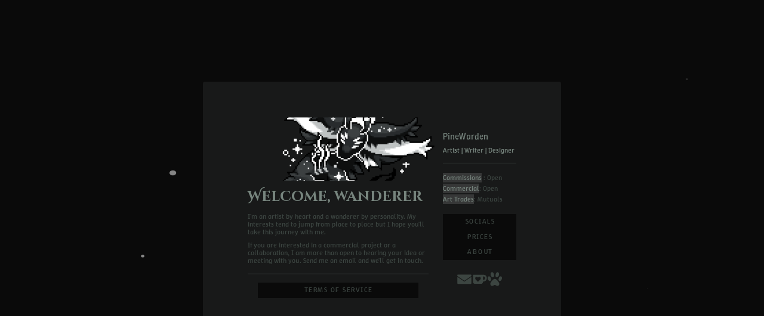

--- FILE ---
content_type: text/html
request_url: https://pinewarden.uwu.ai/
body_size: 42442
content:
<!DOCTYPE HTML><html lang="en"><head><title>PineWarden</title><meta charset="utf-8" /><meta name="viewport" content="width=device-width,initial-scale=1" /><meta name="color-scheme" content="light only" /><meta name="description" content="The work of Pinewarden, artist, and owner of wickers and starmeink." /><meta property="og:site_name" content="PineWarden" /><meta property="og:title" content="PineWarden" /><meta property="og:type" content="website" /><meta property="og:description" content="The work of Pinewarden, artist, and owner of wickers and starmeink." /><meta property="og:image" content="https://pinewarden.uwu.ai/assets/images/card.jpg?v=901519a5" /><meta property="og:image:type" content="image/jpeg" /><meta property="og:image:width" content="1280" /><meta property="og:image:height" content="800" /><meta property="og:url" content="https://pinewarden.uwu.ai" /><meta property="twitter:card" content="summary_large_image" /><link rel="canonical" href="https://pinewarden.uwu.ai" /><link href="https://fonts.googleapis.com/css2?display=swap&family=Cinzel+Decorative:ital,wght@0,700;1,700&family=Winky+Rough:ital,wght@0,400;1,400" rel="stylesheet" type="text/css" /><style>html,body,div,span,applet,object,iframe,h1,h2,h3,h4,h5,h6,p,blockquote,pre,a,abbr,acronym,address,big,cite,code,del,dfn,em,img,ins,kbd,q,s,samp,small,strike,strong,sub,sup,tt,var,b,u,i,center,dl,dt,dd,ol,ul,li,fieldset,form,label,legend,table,caption,tbody,tfoot,thead,tr,th,td,article,aside,canvas,details,embed,figure,figcaption,footer,header,hgroup,menu,nav,output,ruby,section,summary,time,mark,audio,video{margin:0;padding:0;border:0;font-size:100%;font:inherit;vertical-align:baseline;}article,aside,details,figcaption,figure,footer,header,hgroup,menu,nav,section{display:block;}body{line-height:1;}ol,ul{list-style:none;}blockquote,q{quotes:none;}blockquote::before,blockquote::after,q::before,q::after{content:'';content:none;}table{border-collapse:collapse;border-spacing:0;}body{-webkit-text-size-adjust:none}mark{background-color:transparent;color:inherit}input::-moz-focus-inner{border:0;padding:0}input[type="text"],input[type="email"],select,textarea{-moz-appearance:none;-webkit-appearance:none;-ms-appearance:none;appearance:none}*, *::before, *::after {box-sizing: border-box;}@keyframes loading-spinner {0% {transform: rotate(0deg);}100% {transform: rotate(360deg);}}.deferred::before {content: '';display: block;width: 4rem;height: 4rem;position: absolute;top: 50%;left: 50%;margin: -2rem 0 0 -2rem;animation: loading-spinner 1s infinite linear;transition: opacity 0.25s ease;transition-delay: 0.5s;opacity: 0;z-index: -1;background-image: url('[data-uri]');background-position: center;background-repeat: no-repeat;background-size: 3rem;}.deferred.loading::before {opacity: 0.35;z-index: 0;}body {line-height: 1.0;min-height: var(--viewport-height);min-width: 320px;overflow-x: hidden;word-wrap: break-word;background-color: #0A0A0A;}body::before {background-attachment: scroll;content: '';display: block;height: var(--background-height);left: 0;pointer-events: none;position: fixed;top: 0;transform: scale(1);width: 100vw;z-index: 0;background-image: url('data:image/svg+xml;charset=utf8,%3Csvg%20width%3D%22640%22%20height%3D%22480%22%20viewBox%3D%220%200%20640%20480%22%20xmlns%3D%22http%3A%2F%2Fwww.w3.org%2F2000%2Fsvg%22%20preserveAspectRatio%3D%22none%22%3E%20%3Cstyle%20type%3D%22text%2Fcss%22%3E%20circle%20%7B%20fill%3A%20rgba(255,255,255,0.502)%3B%20%7D%20%3C%2Fstyle%3E%20%3Ccircle%20cx%3D%22331.8123%22%20cy%3D%22303.8262%22%20r%3D%220.8658%22%20fill-opacity%3D%221%22%3E%20%3Canimate%20attributeName%3D%22cx%22%20dur%3D%225s%22%20repeatCount%3D%22indefinite%22%20values%3D%22331.8123%3B332.4542%3B333.1698%3B333.9726%3B334.8798%3B335.9128%3B337.1%3B338.4787%3B340.0991%3B342.0311%3B344.3739%3B347.2744%3B350.9584%3B355.793%3B362.4171%3B362.4171%3B362.4171%3B362.4171%3B362.4171%3B362.4171%3B362.4171%22%20%2F%3E%20%3Canimate%20attributeName%3D%22cy%22%20dur%3D%225s%22%20repeatCount%3D%22indefinite%22%20values%3D%22303.8262%3B307.2944%3B311.1611%3B315.4993%3B320.4007%3B325.9828%3B332.3977%3B339.847%3B348.6029%3B359.042%3B371.7013%3B387.3735%3B407.2795%3B433.4027%3B469.1949%3B469.1949%3B469.1949%3B469.1949%3B469.1949%3B469.1949%3B469.1949%22%20%2F%3E%20%3Canimate%20attributeName%3D%22r%22%20dur%3D%225s%22%20repeatCount%3D%22indefinite%22%20values%3D%220.8658%3B0.9129%3B0.9653%3B1.0242%3B1.0907%3B1.1664%3B1.2534%3B1.3545%3B1.4732%3B1.6148%3B1.7866%3B1.9992%3B2.2692%3B2.6236%3B3.1091%3B3.1091%3B3.1091%3B3.1091%3B3.1091%3B3.1091%3B3.1091%22%20%2F%3E%20%3Canimate%20attributeName%3D%22fill-opacity%22%20dur%3D%225s%22%20repeatCount%3D%22indefinite%22%20values%3D%221%3B1%3B1%3B1%3B1%3B1%3B1%3B1%3B1%3B1%3B1%3B1%3B1%3B1%3B0%3B0%3B0%3B0%3B0%3B0%3B0%22%20%2F%3E%20%3C%2Fcircle%3E%20%3Ccircle%20cx%3D%2255.2595%22%20cy%3D%22473.6155%22%20r%3D%220.9757%22%20fill-opacity%3D%220%22%20%2F%3E%20%3Ccircle%20cx%3D%22425.133%22%20cy%3D%22117.8427%22%20r%3D%220.4877%22%20fill-opacity%3D%221%22%3E%20%3Canimate%20attributeName%3D%22cx%22%20dur%3D%225s%22%20repeatCount%3D%22indefinite%22%20values%3D%22425.133%3B432.7724%3B441.6091%3B451.9483%3B464.209%3B478.9816%3B497.1262%3B519.9461%3B519.9461%3B519.9461%3B519.9461%3B519.9461%3B519.9461%3B519.9461%3B519.9461%3B519.9461%3B519.9461%3B519.9461%3B519.9461%3B519.9461%3B519.9461%22%20%2F%3E%20%3Canimate%20attributeName%3D%22cy%22%20dur%3D%225s%22%20repeatCount%3D%22indefinite%22%20values%3D%22117.8427%3B108.9662%3B98.6987%3B86.6852%3B72.4392%3B55.2744%3B34.1916%3B7.6765%3B7.6765%3B7.6765%3B7.6765%3B7.6765%3B7.6765%3B7.6765%3B7.6765%3B7.6765%3B7.6765%3B7.6765%3B7.6765%3B7.6765%3B7.6765%22%20%2F%3E%20%3Canimate%20attributeName%3D%22r%22%20dur%3D%225s%22%20repeatCount%3D%22indefinite%22%20values%3D%220.4877%3B0.5232%3B0.5642%3B0.6121%3B0.669%3B0.7376%3B0.8217%3B0.9276%3B0.9276%3B0.9276%3B0.9276%3B0.9276%3B0.9276%3B0.9276%3B0.9276%3B0.9276%3B0.9276%3B0.9276%3B0.9276%3B0.9276%3B0.9276%22%20%2F%3E%20%3Canimate%20attributeName%3D%22fill-opacity%22%20dur%3D%225s%22%20repeatCount%3D%22indefinite%22%20values%3D%221%3B1%3B1%3B1%3B1%3B1%3B1%3B0%3B0%3B0%3B0%3B0%3B0%3B0%3B0%3B0%3B0%3B0%3B0%3B0%3B0%22%20%2F%3E%20%3C%2Fcircle%3E%20%3Ccircle%20cx%3D%22284.7766%22%20cy%3D%22316.1389%22%20r%3D%220.2746%22%20fill-opacity%3D%221%22%3E%20%3Canimate%20attributeName%3D%22cx%22%20dur%3D%225s%22%20repeatCount%3D%22indefinite%22%20values%3D%22284.7766%3B282.6388%3B280.2248%3B277.4773%3B274.3221%3B270.661%3B266.362%3B261.2423%3B255.0421%3B247.3791%3B237.6663%3B224.9542%3B207.5999%3B207.5999%3B207.5999%3B207.5999%3B207.5999%3B207.5999%3B207.5999%3B207.5999%3B207.5999%22%20%2F%3E%20%3Canimate%20attributeName%3D%22cy%22%20dur%3D%225s%22%20repeatCount%3D%22indefinite%22%20values%3D%22316.1389%3B320.7598%3B325.978%3B331.917%3B338.7374%3B346.6511%3B355.9438%3B367.0105%3B380.4128%3B396.9772%3B417.9725%3B445.451%3B482.964%3B482.964%3B482.964%3B482.964%3B482.964%3B482.964%3B482.964%3B482.964%3B482.964%22%20%2F%3E%20%3Canimate%20attributeName%3D%22r%22%20dur%3D%225s%22%20repeatCount%3D%22indefinite%22%20values%3D%220.2746%3B0.2913%3B0.3101%3B0.3316%3B0.3562%3B0.3847%3B0.4182%3B0.4582%3B0.5065%3B0.5663%3B0.642%3B0.7411%3B0.8764%3B0.8764%3B0.8764%3B0.8764%3B0.8764%3B0.8764%3B0.8764%3B0.8764%3B0.8764%22%20%2F%3E%20%3Canimate%20attributeName%3D%22fill-opacity%22%20dur%3D%225s%22%20repeatCount%3D%22indefinite%22%20values%3D%221%3B1%3B1%3B1%3B1%3B1%3B1%3B1%3B1%3B1%3B1%3B1%3B0%3B0%3B0%3B0%3B0%3B0%3B0%3B0%3B0%22%20%2F%3E%20%3C%2Fcircle%3E%20%3Ccircle%20cx%3D%22626.0086%22%20cy%3D%22225.6482%22%20r%3D%220.8684%22%20fill-opacity%3D%220%22%20%2F%3E%20%3Ccircle%20cx%3D%22157.0809%22%20cy%3D%22322.71%22%20r%3D%220.8312%22%20fill-opacity%3D%221%22%3E%20%3Canimate%20attributeName%3D%22cx%22%20dur%3D%225s%22%20repeatCount%3D%22indefinite%22%20values%3D%22157.0809%3B147.1007%3B135.818%3B122.9599%3B108.1718%3B90.9839%3B70.7603%3B46.6191%3B17.2997%3B17.2997%3B17.2997%3B17.2997%3B17.2997%3B17.2997%3B17.2997%3B17.2997%3B17.2997%3B17.2997%3B17.2997%3B17.2997%3B17.2997%22%20%2F%3E%20%3Canimate%20attributeName%3D%22cy%22%20dur%3D%225s%22%20repeatCount%3D%22indefinite%22%20values%3D%22322.71%3B327.7767%3B333.5047%3B340.0324%3B347.54%3B356.2659%3B366.5329%3B378.7888%3B393.6736%3B393.6736%3B393.6736%3B393.6736%3B393.6736%3B393.6736%3B393.6736%3B393.6736%3B393.6736%3B393.6736%3B393.6736%3B393.6736%3B393.6736%22%20%2F%3E%20%3Canimate%20attributeName%3D%22r%22%20dur%3D%225s%22%20repeatCount%3D%22indefinite%22%20values%3D%220.8312%3B0.8821%3B0.9397%3B1.0053%3B1.0807%3B1.1684%3B1.2716%3B1.3948%3B1.5444%3B1.5444%3B1.5444%3B1.5444%3B1.5444%3B1.5444%3B1.5444%3B1.5444%3B1.5444%3B1.5444%3B1.5444%3B1.5444%3B1.5444%22%20%2F%3E%20%3Canimate%20attributeName%3D%22fill-opacity%22%20dur%3D%225s%22%20repeatCount%3D%22indefinite%22%20values%3D%221%3B1%3B1%3B1%3B1%3B1%3B1%3B1%3B0%3B0%3B0%3B0%3B0%3B0%3B0%3B0%3B0%3B0%3B0%3B0%3B0%22%20%2F%3E%20%3C%2Fcircle%3E%20%3Ccircle%20cx%3D%22562.4661%22%20cy%3D%2277.4358%22%20r%3D%222.0713%22%20fill-opacity%3D%221%22%3E%20%3Canimate%20attributeName%3D%22cx%22%20dur%3D%225s%22%20repeatCount%3D%22indefinite%22%20values%3D%22562.4661%3B588.1836%3B620.004%3B620.004%3B620.004%3B620.004%3B620.004%3B620.004%3B620.004%3B620.004%3B620.004%3B620.004%3B620.004%3B620.004%3B620.004%3B620.004%3B620.004%3B620.004%3B620.004%3B620.004%3B620.004%22%20%2F%3E%20%3Canimate%20attributeName%3D%22cy%22%20dur%3D%225s%22%20repeatCount%3D%22indefinite%22%20values%3D%2277.4358%3B60.1932%3B38.8589%3B38.8589%3B38.8589%3B38.8589%3B38.8589%3B38.8589%3B38.8589%3B38.8589%3B38.8589%3B38.8589%3B38.8589%3B38.8589%3B38.8589%3B38.8589%3B38.8589%3B38.8589%3B38.8589%3B38.8589%3B38.8589%22%20%2F%3E%20%3Canimate%20attributeName%3D%22r%22%20dur%3D%225s%22%20repeatCount%3D%22indefinite%22%20values%3D%222.0713%3B2.291%3B2.5629%3B2.5629%3B2.5629%3B2.5629%3B2.5629%3B2.5629%3B2.5629%3B2.5629%3B2.5629%3B2.5629%3B2.5629%3B2.5629%3B2.5629%3B2.5629%3B2.5629%3B2.5629%3B2.5629%3B2.5629%3B2.5629%22%20%2F%3E%20%3Canimate%20attributeName%3D%22fill-opacity%22%20dur%3D%225s%22%20repeatCount%3D%22indefinite%22%20values%3D%221%3B1%3B0%3B0%3B0%3B0%3B0%3B0%3B0%3B0%3B0%3B0%3B0%3B0%3B0%3B0%3B0%3B0%3B0%3B0%3B0%22%20%2F%3E%20%3C%2Fcircle%3E%20%3Ccircle%20cx%3D%22603.2341%22%20cy%3D%2297.7216%22%20r%3D%220.7449%22%20fill-opacity%3D%221%22%3E%20%3Canimate%20attributeName%3D%22cx%22%20dur%3D%225s%22%20repeatCount%3D%22indefinite%22%20values%3D%22603.2341%3B621.9784%3B621.9784%3B621.9784%3B621.9784%3B621.9784%3B621.9784%3B621.9784%3B621.9784%3B621.9784%3B621.9784%3B621.9784%3B621.9784%3B621.9784%3B621.9784%3B621.9784%3B621.9784%3B621.9784%3B621.9784%3B621.9784%3B621.9784%22%20%2F%3E%20%3Canimate%20attributeName%3D%22cy%22%20dur%3D%225s%22%20repeatCount%3D%22indefinite%22%20values%3D%2297.7216%3B88.3057%3B88.3057%3B88.3057%3B88.3057%3B88.3057%3B88.3057%3B88.3057%3B88.3057%3B88.3057%3B88.3057%3B88.3057%3B88.3057%3B88.3057%3B88.3057%3B88.3057%3B88.3057%3B88.3057%3B88.3057%3B88.3057%3B88.3057%22%20%2F%3E%20%3Canimate%20attributeName%3D%22r%22%20dur%3D%225s%22%20repeatCount%3D%22indefinite%22%20values%3D%220.7449%3B0.7942%3B0.7942%3B0.7942%3B0.7942%3B0.7942%3B0.7942%3B0.7942%3B0.7942%3B0.7942%3B0.7942%3B0.7942%3B0.7942%3B0.7942%3B0.7942%3B0.7942%3B0.7942%3B0.7942%3B0.7942%3B0.7942%3B0.7942%22%20%2F%3E%20%3Canimate%20attributeName%3D%22fill-opacity%22%20dur%3D%225s%22%20repeatCount%3D%22indefinite%22%20values%3D%221%3B0%3B0%3B0%3B0%3B0%3B0%3B0%3B0%3B0%3B0%3B0%3B0%3B0%3B0%3B0%3B0%3B0%3B0%3B0%3B0%22%20%2F%3E%20%3C%2Fcircle%3E%20%3Ccircle%20cx%3D%22601.3561%22%20cy%3D%22463.0164%22%20r%3D%221.4495%22%20fill-opacity%3D%221%22%3E%20%3Canimate%20attributeName%3D%22cx%22%20dur%3D%225s%22%20repeatCount%3D%22indefinite%22%20values%3D%22601.3561%3B619.4414%3B619.4414%3B619.4414%3B619.4414%3B619.4414%3B619.4414%3B619.4414%3B619.4414%3B619.4414%3B619.4414%3B619.4414%3B619.4414%3B619.4414%3B619.4414%3B619.4414%3B619.4414%3B619.4414%3B619.4414%3B619.4414%3B619.4414%22%20%2F%3E%20%3Canimate%20attributeName%3D%22cy%22%20dur%3D%225s%22%20repeatCount%3D%22indefinite%22%20values%3D%22463.0164%3B477.3517%3B477.3517%3B477.3517%3B477.3517%3B477.3517%3B477.3517%3B477.3517%3B477.3517%3B477.3517%3B477.3517%3B477.3517%3B477.3517%3B477.3517%3B477.3517%3B477.3517%3B477.3517%3B477.3517%3B477.3517%3B477.3517%3B477.3517%22%20%2F%3E%20%3Canimate%20attributeName%3D%22r%22%20dur%3D%225s%22%20repeatCount%3D%22indefinite%22%20values%3D%221.4495%3B1.5427%3B1.5427%3B1.5427%3B1.5427%3B1.5427%3B1.5427%3B1.5427%3B1.5427%3B1.5427%3B1.5427%3B1.5427%3B1.5427%3B1.5427%3B1.5427%3B1.5427%3B1.5427%3B1.5427%3B1.5427%3B1.5427%3B1.5427%22%20%2F%3E%20%3Canimate%20attributeName%3D%22fill-opacity%22%20dur%3D%225s%22%20repeatCount%3D%22indefinite%22%20values%3D%221%3B0%3B0%3B0%3B0%3B0%3B0%3B0%3B0%3B0%3B0%3B0%3B0%3B0%3B0%3B0%3B0%3B0%3B0%3B0%3B0%22%20%2F%3E%20%3C%2Fcircle%3E%20%3Ccircle%20cx%3D%22343.2456%22%20cy%3D%22199.1355%22%20r%3D%220.1206%22%20fill-opacity%3D%221%22%3E%20%3Canimate%20attributeName%3D%22cx%22%20dur%3D%225s%22%20repeatCount%3D%22indefinite%22%20values%3D%22343.2456%3B344.4754%3B345.8425%3B347.3714%3B349.0926%3B351.0448%3B353.2778%3B355.857%3B358.8695%3B362.4347%3B366.7199%3B371.9678%3B378.5439%3B387.0254%3B398.3807%3B414.3683%3B438.5494%3B438.5494%3B438.5494%3B438.5494%3B438.5494%22%20%2F%3E%20%3Canimate%20attributeName%3D%22cy%22%20dur%3D%225s%22%20repeatCount%3D%22indefinite%22%20values%3D%22199.1355%3B196.9737%3B194.5703%3B191.8826%3B188.8568%3B185.425%3B181.4994%3B176.9654%3B171.6695%3B165.4022%3B157.869%3B148.6435%3B137.0831%3B122.1732%3B102.2112%3B74.1058%3B31.5969%3B31.5969%3B31.5969%3B31.5969%3B31.5969%22%20%2F%3E%20%3Canimate%20attributeName%3D%22r%22%20dur%3D%225s%22%20repeatCount%3D%22indefinite%22%20values%3D%220.1206%3B0.127%3B0.1341%3B0.142%3B0.1509%3B0.161%3B0.1726%3B0.186%3B0.2016%3B0.2201%3B0.2424%3B0.2696%3B0.3037%3B0.3477%3B0.4066%3B0.4895%3B0.615%3B0.615%3B0.615%3B0.615%3B0.615%22%20%2F%3E%20%3Canimate%20attributeName%3D%22fill-opacity%22%20dur%3D%225s%22%20repeatCount%3D%22indefinite%22%20values%3D%221%3B1%3B1%3B1%3B1%3B1%3B1%3B1%3B1%3B1%3B1%3B1%3B1%3B1%3B1%3B1%3B0%3B0%3B0%3B0%3B0%22%20%2F%3E%20%3C%2Fcircle%3E%20%3Ccircle%20cx%3D%22342.0551%22%20cy%3D%2239.8788%22%20r%3D%220.9924%22%20fill-opacity%3D%221%22%3E%20%3Canimate%20attributeName%3D%22cx%22%20dur%3D%225s%22%20repeatCount%3D%22indefinite%22%20values%3D%22342.0551%3B344.0434%3B346.4258%3B346.4258%3B346.4258%3B346.4258%3B346.4258%3B346.4258%3B346.4258%3B346.4258%3B346.4258%3B346.4258%3B346.4258%3B346.4258%3B346.4258%3B346.4258%3B346.4258%3B346.4258%3B346.4258%3B346.4258%3B346.4258%22%20%2F%3E%20%3Canimate%20attributeName%3D%22cy%22%20dur%3D%225s%22%20repeatCount%3D%22indefinite%22%20values%3D%2239.8788%3B21.8375%3B0.221%3B0.221%3B0.221%3B0.221%3B0.221%3B0.221%3B0.221%3B0.221%3B0.221%3B0.221%3B0.221%3B0.221%3B0.221%3B0.221%3B0.221%3B0.221%3B0.221%3B0.221%3B0.221%22%20%2F%3E%20%3Canimate%20attributeName%3D%22r%22%20dur%3D%225s%22%20repeatCount%3D%22indefinite%22%20values%3D%220.9924%3B1.0818%3B1.189%3B1.189%3B1.189%3B1.189%3B1.189%3B1.189%3B1.189%3B1.189%3B1.189%3B1.189%3B1.189%3B1.189%3B1.189%3B1.189%3B1.189%3B1.189%3B1.189%3B1.189%3B1.189%22%20%2F%3E%20%3Canimate%20attributeName%3D%22fill-opacity%22%20dur%3D%225s%22%20repeatCount%3D%22indefinite%22%20values%3D%221%3B1%3B0%3B0%3B0%3B0%3B0%3B0%3B0%3B0%3B0%3B0%3B0%3B0%3B0%3B0%3B0%3B0%3B0%3B0%3B0%22%20%2F%3E%20%3C%2Fcircle%3E%20%3Ccircle%20cx%3D%22228.8259%22%20cy%3D%22138.7016%22%20r%3D%221.0354%22%20fill-opacity%3D%221%22%3E%20%3Canimate%20attributeName%3D%22cx%22%20dur%3D%225s%22%20repeatCount%3D%22indefinite%22%20values%3D%22228.8259%3B220.2159%3B209.8102%3B196.9815%3B180.7721%3B159.6428%3B130.9529%3B130.9529%3B130.9529%3B130.9529%3B130.9529%3B130.9529%3B130.9529%3B130.9529%3B130.9529%3B130.9529%3B130.9529%3B130.9529%3B130.9529%3B130.9529%3B130.9529%22%20%2F%3E%20%3Canimate%20attributeName%3D%22cy%22%20dur%3D%225s%22%20repeatCount%3D%22indefinite%22%20values%3D%22138.7016%3B129.1355%3B117.5742%3B103.321%3B85.3116%3B61.8361%3B29.9603%3B29.9603%3B29.9603%3B29.9603%3B29.9603%3B29.9603%3B29.9603%3B29.9603%3B29.9603%3B29.9603%3B29.9603%3B29.9603%3B29.9603%3B29.9603%3B29.9603%22%20%2F%3E%20%3Canimate%20attributeName%3D%22r%22%20dur%3D%225s%22%20repeatCount%3D%22indefinite%22%20values%3D%221.0354%3B1.1332%3B1.2514%3B1.3971%3B1.5812%3B1.8211%3B2.1469%3B2.1469%3B2.1469%3B2.1469%3B2.1469%3B2.1469%3B2.1469%3B2.1469%3B2.1469%3B2.1469%3B2.1469%3B2.1469%3B2.1469%3B2.1469%3B2.1469%22%20%2F%3E%20%3Canimate%20attributeName%3D%22fill-opacity%22%20dur%3D%225s%22%20repeatCount%3D%22indefinite%22%20values%3D%221%3B1%3B1%3B1%3B1%3B1%3B0%3B0%3B0%3B0%3B0%3B0%3B0%3B0%3B0%3B0%3B0%3B0%3B0%3B0%3B0%22%20%2F%3E%20%3C%2Fcircle%3E%20%3Ccircle%20cx%3D%22410.6811%22%20cy%3D%22388.3941%22%20r%3D%222.3598%22%20fill-opacity%3D%221%22%3E%20%3Canimate%20attributeName%3D%22cx%22%20dur%3D%225s%22%20repeatCount%3D%22indefinite%22%20values%3D%22410.6811%3B420.5695%3B432.8785%3B448.6208%3B469.4655%3B469.4655%3B469.4655%3B469.4655%3B469.4655%3B469.4655%3B469.4655%3B469.4655%3B469.4655%3B469.4655%3B469.4655%3B469.4655%3B469.4655%3B469.4655%3B469.4655%3B469.4655%3B469.4655%22%20%2F%3E%20%3Canimate%20attributeName%3D%22cy%22%20dur%3D%225s%22%20repeatCount%3D%22indefinite%22%20values%3D%22388.3941%3B404.5759%3B424.7188%3B450.48%3B484.5911%3B484.5911%3B484.5911%3B484.5911%3B484.5911%3B484.5911%3B484.5911%3B484.5911%3B484.5911%3B484.5911%3B484.5911%3B484.5911%3B484.5911%3B484.5911%3B484.5911%3B484.5911%3B484.5911%22%20%2F%3E%20%3Canimate%20attributeName%3D%22r%22%20dur%3D%225s%22%20repeatCount%3D%22indefinite%22%20values%3D%222.3598%3B2.6171%3B2.9374%3B3.3471%3B3.8895%3B3.8895%3B3.8895%3B3.8895%3B3.8895%3B3.8895%3B3.8895%3B3.8895%3B3.8895%3B3.8895%3B3.8895%3B3.8895%3B3.8895%3B3.8895%3B3.8895%3B3.8895%3B3.8895%22%20%2F%3E%20%3Canimate%20attributeName%3D%22fill-opacity%22%20dur%3D%225s%22%20repeatCount%3D%22indefinite%22%20values%3D%221%3B1%3B1%3B1%3B0%3B0%3B0%3B0%3B0%3B0%3B0%3B0%3B0%3B0%3B0%3B0%3B0%3B0%3B0%3B0%3B0%22%20%2F%3E%20%3C%2Fcircle%3E%20%3Ccircle%20cx%3D%22108.9808%22%20cy%3D%2210.5893%22%20r%3D%220.7201%22%20fill-opacity%3D%220%22%20%2F%3E%20%3Ccircle%20cx%3D%22147.65%22%20cy%3D%2280.5841%22%20r%3D%220.6838%22%20fill-opacity%3D%221%22%3E%20%3Canimate%20attributeName%3D%22cx%22%20dur%3D%225s%22%20repeatCount%3D%22indefinite%22%20values%3D%22147.65%3B137.2347%3B125.4797%3B112.1086%3B96.7636%3B78.9728%3B78.9728%3B78.9728%3B78.9728%3B78.9728%3B78.9728%3B78.9728%3B78.9728%3B78.9728%3B78.9728%3B78.9728%3B78.9728%3B78.9728%3B78.9728%3B78.9728%3B78.9728%22%20%2F%3E%20%3Canimate%20attributeName%3D%22cy%22%20dur%3D%225s%22%20repeatCount%3D%22indefinite%22%20values%3D%2280.5841%3B70.9504%3B60.0776%3B47.7099%3B33.5165%3B17.0608%3B17.0608%3B17.0608%3B17.0608%3B17.0608%3B17.0608%3B17.0608%3B17.0608%3B17.0608%3B17.0608%3B17.0608%3B17.0608%3B17.0608%3B17.0608%3B17.0608%3B17.0608%22%20%2F%3E%20%3Canimate%20attributeName%3D%22r%22%20dur%3D%225s%22%20repeatCount%3D%22indefinite%22%20values%3D%220.6838%3B0.7252%3B0.7718%3B0.8249%3B0.8858%3B0.9563%3B0.9563%3B0.9563%3B0.9563%3B0.9563%3B0.9563%3B0.9563%3B0.9563%3B0.9563%3B0.9563%3B0.9563%3B0.9563%3B0.9563%3B0.9563%3B0.9563%3B0.9563%22%20%2F%3E%20%3Canimate%20attributeName%3D%22fill-opacity%22%20dur%3D%225s%22%20repeatCount%3D%22indefinite%22%20values%3D%221%3B1%3B1%3B1%3B1%3B0%3B0%3B0%3B0%3B0%3B0%3B0%3B0%3B0%3B0%3B0%3B0%3B0%3B0%3B0%3B0%22%20%2F%3E%20%3C%2Fcircle%3E%20%3Ccircle%20cx%3D%22147.8615%22%20cy%3D%22193.4642%22%20r%3D%221.3651%22%20fill-opacity%3D%221%22%3E%20%3Canimate%20attributeName%3D%22cx%22%20dur%3D%225s%22%20repeatCount%3D%22indefinite%22%20values%3D%22147.8615%3B137.4797%3B125.7653%3B112.444%3B97.161%3B79.4483%3B58.6767%3B33.9788%3B4.1252%3B4.1252%3B4.1252%3B4.1252%3B4.1252%3B4.1252%3B4.1252%3B4.1252%3B4.1252%3B4.1252%3B4.1252%3B4.1252%3B4.1252%22%20%2F%3E%20%3Canimate%20attributeName%3D%22cy%22%20dur%3D%225s%22%20repeatCount%3D%22indefinite%22%20values%3D%22193.4642%3B190.6576%3B187.4907%3B183.8895%3B179.7579%3B174.9695%3B169.3541%3B162.6773%3B154.6067%3B154.6067%3B154.6067%3B154.6067%3B154.6067%3B154.6067%3B154.6067%3B154.6067%3B154.6067%3B154.6067%3B154.6067%3B154.6067%3B154.6067%22%20%2F%3E%20%3Canimate%20attributeName%3D%22r%22%20dur%3D%225s%22%20repeatCount%3D%22indefinite%22%20values%3D%221.3651%3B1.4475%3B1.5404%3B1.646%3B1.7672%3B1.9077%3B2.0724%3B2.2683%3B2.505%3B2.505%3B2.505%3B2.505%3B2.505%3B2.505%3B2.505%3B2.505%3B2.505%3B2.505%3B2.505%3B2.505%3B2.505%22%20%2F%3E%20%3Canimate%20attributeName%3D%22fill-opacity%22%20dur%3D%225s%22%20repeatCount%3D%22indefinite%22%20values%3D%221%3B1%3B1%3B1%3B1%3B1%3B1%3B1%3B0%3B0%3B0%3B0%3B0%3B0%3B0%3B0%3B0%3B0%3B0%3B0%3B0%22%20%2F%3E%20%3C%2Fcircle%3E%20%3Ccircle%20cx%3D%22540.0744%22%20cy%3D%22340.3358%22%20r%3D%220.1316%22%20fill-opacity%3D%221%22%3E%20%3Canimate%20attributeName%3D%22cx%22%20dur%3D%225s%22%20repeatCount%3D%22indefinite%22%20values%3D%22540.0744%3B552.8459%3B567.1911%3B583.4199%3B601.9293%3B623.2364%3B623.2364%3B623.2364%3B623.2364%3B623.2364%3B623.2364%3B623.2364%3B623.2364%3B623.2364%3B623.2364%3B623.2364%3B623.2364%3B623.2364%3B623.2364%3B623.2364%3B623.2364%22%20%2F%3E%20%3Canimate%20attributeName%3D%22cy%22%20dur%3D%225s%22%20repeatCount%3D%22indefinite%22%20values%3D%22340.3358%3B346.1585%3B352.6987%3B360.0977%3B368.5365%3B378.2508%3B378.2508%3B378.2508%3B378.2508%3B378.2508%3B378.2508%3B378.2508%3B378.2508%3B378.2508%3B378.2508%3B378.2508%3B378.2508%3B378.2508%3B378.2508%3B378.2508%3B378.2508%22%20%2F%3E%20%3Canimate%20attributeName%3D%22r%22%20dur%3D%225s%22%20repeatCount%3D%22indefinite%22%20values%3D%220.1316%3B0.1393%3B0.1479%3B0.1576%3B0.1686%3B0.1814%3B0.1814%3B0.1814%3B0.1814%3B0.1814%3B0.1814%3B0.1814%3B0.1814%3B0.1814%3B0.1814%3B0.1814%3B0.1814%3B0.1814%3B0.1814%3B0.1814%3B0.1814%22%20%2F%3E%20%3Canimate%20attributeName%3D%22fill-opacity%22%20dur%3D%225s%22%20repeatCount%3D%22indefinite%22%20values%3D%221%3B1%3B1%3B1%3B1%3B0%3B0%3B0%3B0%3B0%3B0%3B0%3B0%3B0%3B0%3B0%3B0%3B0%3B0%3B0%3B0%22%20%2F%3E%20%3C%2Fcircle%3E%20%3Ccircle%20cx%3D%22452.2735%22%20cy%3D%22284.5635%22%20r%3D%220.178%22%20fill-opacity%3D%221%22%3E%20%3Canimate%20attributeName%3D%22cx%22%20dur%3D%225s%22%20repeatCount%3D%22indefinite%22%20values%3D%22452.2735%3B462.8712%3B475.315%3B490.1333%3B508.0774%3B530.2528%3B558.3566%3B595.1325%3B645.3271%3B645.3271%3B645.3271%3B645.3271%3B645.3271%3B645.3271%3B645.3271%3B645.3271%3B645.3271%3B645.3271%3B645.3271%3B645.3271%3B645.3271%22%20%2F%3E%20%3Canimate%20attributeName%3D%22cy%22%20dur%3D%225s%22%20repeatCount%3D%22indefinite%22%20values%3D%22284.5635%3B288.1339%3B292.3262%3B297.3186%3B303.364%3B310.835%3B320.3033%3B332.6932%3B349.604%3B349.604%3B349.604%3B349.604%3B349.604%3B349.604%3B349.604%3B349.604%3B349.604%3B349.604%3B349.604%3B349.604%3B349.604%22%20%2F%3E%20%3Canimate%20attributeName%3D%22r%22%20dur%3D%225s%22%20repeatCount%3D%22indefinite%22%20values%3D%220.178%3B0.1923%3B0.209%3B0.229%3B0.2531%3B0.283%3B0.3208%3B0.3703%3B0.4379%3B0.4379%3B0.4379%3B0.4379%3B0.4379%3B0.4379%3B0.4379%3B0.4379%3B0.4379%3B0.4379%3B0.4379%3B0.4379%3B0.4379%22%20%2F%3E%20%3Canimate%20attributeName%3D%22fill-opacity%22%20dur%3D%225s%22%20repeatCount%3D%22indefinite%22%20values%3D%221%3B1%3B1%3B1%3B1%3B1%3B1%3B1%3B0%3B0%3B0%3B0%3B0%3B0%3B0%3B0%3B0%3B0%3B0%3B0%3B0%22%20%2F%3E%20%3C%2Fcircle%3E%20%3Ccircle%20cx%3D%22565.5255%22%20cy%3D%22446.7383%22%20r%3D%220.5318%22%20fill-opacity%3D%221%22%3E%20%3Canimate%20attributeName%3D%22cx%22%20dur%3D%225s%22%20repeatCount%3D%22indefinite%22%20values%3D%22565.5255%3B579.9238%3B596.1162%3B596.1162%3B596.1162%3B596.1162%3B596.1162%3B596.1162%3B596.1162%3B596.1162%3B596.1162%3B596.1162%3B596.1162%3B596.1162%3B596.1162%3B596.1162%3B596.1162%3B596.1162%3B596.1162%3B596.1162%3B596.1162%22%20%2F%3E%20%3Canimate%20attributeName%3D%22cy%22%20dur%3D%225s%22%20repeatCount%3D%22indefinite%22%20values%3D%22446.7383%3B458.862%3B472.4964%3B472.4964%3B472.4964%3B472.4964%3B472.4964%3B472.4964%3B472.4964%3B472.4964%3B472.4964%3B472.4964%3B472.4964%3B472.4964%3B472.4964%3B472.4964%3B472.4964%3B472.4964%3B472.4964%3B472.4964%3B472.4964%22%20%2F%3E%20%3Canimate%20attributeName%3D%22r%22%20dur%3D%225s%22%20repeatCount%3D%22indefinite%22%20values%3D%220.5318%3B0.563%3B0.598%3B0.598%3B0.598%3B0.598%3B0.598%3B0.598%3B0.598%3B0.598%3B0.598%3B0.598%3B0.598%3B0.598%3B0.598%3B0.598%3B0.598%3B0.598%3B0.598%3B0.598%3B0.598%22%20%2F%3E%20%3Canimate%20attributeName%3D%22fill-opacity%22%20dur%3D%225s%22%20repeatCount%3D%22indefinite%22%20values%3D%221%3B1%3B0%3B0%3B0%3B0%3B0%3B0%3B0%3B0%3B0%3B0%3B0%3B0%3B0%3B0%3B0%3B0%3B0%3B0%3B0%22%20%2F%3E%20%3C%2Fcircle%3E%20%3Ccircle%20cx%3D%22240.9698%22%20cy%3D%22218.9481%22%20r%3D%221.2846%22%20fill-opacity%3D%221%22%3E%20%3Canimate%20attributeName%3D%22cx%22%20dur%3D%225s%22%20repeatCount%3D%22indefinite%22%20values%3D%22240.9698%3B236.5005%3B231.4954%3B225.8521%3B219.44%3B212.0908%3B203.5826%3B193.6179%3B181.7877%3B167.5139%3B149.9525%3B127.8195%3B99.0628%3B60.1858%3B4.7054%3B4.7054%3B4.7054%3B4.7054%3B4.7054%3B4.7054%3B4.7054%22%20%2F%3E%20%3Canimate%20attributeName%3D%22cy%22%20dur%3D%225s%22%20repeatCount%3D%22indefinite%22%20values%3D%22218.9481%3B217.7576%3B216.4243%3B214.9211%3B213.213%3B211.2554%3B208.989%3B206.3346%3B203.1833%3B199.3811%3B194.7031%3B188.8073%3B181.1472%3B170.7912%3B156.0125%3B156.0125%3B156.0125%3B156.0125%3B156.0125%3B156.0125%3B156.0125%22%20%2F%3E%20%3Canimate%20attributeName%3D%22r%22%20dur%3D%225s%22%20repeatCount%3D%22indefinite%22%20values%3D%221.2846%3B1.3572%3B1.4386%3B1.5303%3B1.6345%3B1.754%3B1.8923%3B2.0543%3B2.2466%3B2.4786%3B2.764%3B3.1238%3B3.5912%3B4.2231%3B5.1249%3B5.1249%3B5.1249%3B5.1249%3B5.1249%3B5.1249%3B5.1249%22%20%2F%3E%20%3Canimate%20attributeName%3D%22fill-opacity%22%20dur%3D%225s%22%20repeatCount%3D%22indefinite%22%20values%3D%221%3B1%3B1%3B1%3B1%3B1%3B1%3B1%3B1%3B1%3B1%3B1%3B1%3B1%3B0%3B0%3B0%3B0%3B0%3B0%3B0%22%20%2F%3E%20%3C%2Fcircle%3E%20%3Ccircle%20cx%3D%22326.4719%22%20cy%3D%22450.6606%22%20r%3D%220.4816%22%20fill-opacity%3D%221%22%3E%20%3Canimate%20attributeName%3D%22cx%22%20dur%3D%225s%22%20repeatCount%3D%22indefinite%22%20values%3D%22326.4719%3B326.9358%3B326.9358%3B326.9358%3B326.9358%3B326.9358%3B326.9358%3B326.9358%3B326.9358%3B326.9358%3B326.9358%3B326.9358%3B326.9358%3B326.9358%3B326.9358%3B326.9358%3B326.9358%3B326.9358%3B326.9358%3B326.9358%3B326.9358%22%20%2F%3E%20%3Canimate%20attributeName%3D%22cy%22%20dur%3D%225s%22%20repeatCount%3D%22indefinite%22%20values%3D%22450.6606%3B465.7609%3B465.7609%3B465.7609%3B465.7609%3B465.7609%3B465.7609%3B465.7609%3B465.7609%3B465.7609%3B465.7609%3B465.7609%3B465.7609%3B465.7609%3B465.7609%3B465.7609%3B465.7609%3B465.7609%3B465.7609%3B465.7609%3B465.7609%22%20%2F%3E%20%3Canimate%20attributeName%3D%22r%22%20dur%3D%225s%22%20repeatCount%3D%22indefinite%22%20values%3D%220.4816%3B0.5161%3B0.5161%3B0.5161%3B0.5161%3B0.5161%3B0.5161%3B0.5161%3B0.5161%3B0.5161%3B0.5161%3B0.5161%3B0.5161%3B0.5161%3B0.5161%3B0.5161%3B0.5161%3B0.5161%3B0.5161%3B0.5161%3B0.5161%22%20%2F%3E%20%3Canimate%20attributeName%3D%22fill-opacity%22%20dur%3D%225s%22%20repeatCount%3D%22indefinite%22%20values%3D%221%3B0%3B0%3B0%3B0%3B0%3B0%3B0%3B0%3B0%3B0%3B0%3B0%3B0%3B0%3B0%3B0%3B0%3B0%3B0%3B0%22%20%2F%3E%20%3C%2Fcircle%3E%20%3Ccircle%20cx%3D%22266.1214%22%20cy%3D%22348.3918%22%20r%3D%221.0468%22%20fill-opacity%3D%221%22%3E%20%3Canimate%20attributeName%3D%22cx%22%20dur%3D%225s%22%20repeatCount%3D%22indefinite%22%20values%3D%22266.1214%3B263.0144%3B259.5272%3B255.5853%3B251.0936%3B245.9286%3B239.9266%3B232.8661%3B224.4401%3B214.21%3B201.527%3B201.527%3B201.527%3B201.527%3B201.527%3B201.527%3B201.527%3B201.527%3B201.527%3B201.527%3B201.527%22%20%2F%3E%20%3Canimate%20attributeName%3D%22cy%22%20dur%3D%225s%22%20repeatCount%3D%22indefinite%22%20values%3D%22348.3918%3B354.6424%3B361.658%3B369.5882%3B378.6244%3B389.0152%3B401.09%3B415.2941%3B432.2454%3B452.8261%3B478.3416%3B478.3416%3B478.3416%3B478.3416%3B478.3416%3B478.3416%3B478.3416%3B478.3416%3B478.3416%3B478.3416%3B478.3416%22%20%2F%3E%20%3Canimate%20attributeName%3D%22r%22%20dur%3D%225s%22%20repeatCount%3D%22indefinite%22%20values%3D%221.0468%3B1.1072%3B1.175%3B1.2515%3B1.3388%3B1.4392%3B1.5558%3B1.693%3B1.8567%3B2.0554%3B2.3019%3B2.3019%3B2.3019%3B2.3019%3B2.3019%3B2.3019%3B2.3019%3B2.3019%3B2.3019%3B2.3019%3B2.3019%22%20%2F%3E%20%3Canimate%20attributeName%3D%22fill-opacity%22%20dur%3D%225s%22%20repeatCount%3D%22indefinite%22%20values%3D%221%3B1%3B1%3B1%3B1%3B1%3B1%3B1%3B1%3B1%3B0%3B0%3B0%3B0%3B0%3B0%3B0%3B0%3B0%3B0%3B0%22%20%2F%3E%20%3C%2Fcircle%3E%20%3Ccircle%20cx%3D%22209.1599%22%20cy%3D%22384.0482%22%20r%3D%221.2022%22%20fill-opacity%3D%220%22%3E%20%3Canimate%20attributeName%3D%22cx%22%20dur%3D%225s%22%20repeatCount%3D%22indefinite%22%20values%3D%22209.1599%3B209.1599%3B203.3147%3B196.8188%3B189.557%3B181.3854%3B172.1215%3B161.5306%3B149.3058%3B135.0371%3B135.0371%3B135.0371%3B135.0371%3B135.0371%3B135.0371%3B135.0371%3B135.0371%3B135.0371%3B135.0371%3B135.0371%3B135.0371%22%20%2F%3E%20%3Canimate%20attributeName%3D%22cy%22%20dur%3D%225s%22%20repeatCount%3D%22indefinite%22%20values%3D%22384.0482%3B384.0482%3B391.6445%3B400.0866%3B409.5241%3B420.144%3B432.1834%3B445.9473%3B461.8348%3B480.3784%3B480.3784%3B480.3784%3B480.3784%3B480.3784%3B480.3784%3B480.3784%3B480.3784%3B480.3784%3B480.3784%3B480.3784%3B480.3784%22%20%2F%3E%20%3Canimate%20attributeName%3D%22r%22%20dur%3D%225s%22%20repeatCount%3D%22indefinite%22%20values%3D%221.2022%3B1.2022%3B1.2656%3B1.3361%3B1.4149%3B1.5035%3B1.604%3B1.7188%3B1.8514%3B2.0062%3B2.0062%3B2.0062%3B2.0062%3B2.0062%3B2.0062%3B2.0062%3B2.0062%3B2.0062%3B2.0062%3B2.0062%3B2.0062%22%20%2F%3E%20%3Canimate%20attributeName%3D%22fill-opacity%22%20dur%3D%225s%22%20repeatCount%3D%22indefinite%22%20values%3D%220%3B0%3B1%3B1%3B1%3B1%3B1%3B1%3B1%3B0%3B0%3B0%3B0%3B0%3B0%3B0%3B0%3B0%3B0%3B0%3B0%22%20%2F%3E%20%3C%2Fcircle%3E%20%3Ccircle%20cx%3D%22383.0976%22%20cy%3D%22297.6395%22%20r%3D%220.3744%22%20fill-opacity%3D%220%22%3E%20%3Canimate%20attributeName%3D%22cx%22%20dur%3D%225s%22%20repeatCount%3D%22indefinite%22%20values%3D%22383.0976%3B383.0976%3B383.0976%3B386.5584%3B390.4209%3B394.7593%3B399.6674%3B405.2652%3B411.7091%3B419.2067%3B428.0392%3B438.5983%3B451.4448%3B467.4126%3B487.7962%3B514.7216%3B551.9396%3B551.9396%3B551.9396%3B551.9396%3B551.9396%22%20%2F%3E%20%3Canimate%20attributeName%3D%22cy%22%20dur%3D%225s%22%20repeatCount%3D%22indefinite%22%20values%3D%22297.6395%3B297.6395%3B297.6395%3B300.8009%3B304.3293%3B308.2924%3B312.776%3B317.8895%3B323.776%3B330.625%3B338.6935%3B348.3392%3B360.0745%3B374.661%3B393.2814%3B417.8776%3B451.8762%3B451.8762%3B451.8762%3B451.8762%3B451.8762%22%20%2F%3E%20%3Canimate%20attributeName%3D%22r%22%20dur%3D%225s%22%20repeatCount%3D%22indefinite%22%20values%3D%220.3744%3B0.3744%3B0.3744%3B0.3949%3B0.4178%3B0.4436%3B0.4727%3B0.5059%3B0.5441%3B0.5886%3B0.641%3B0.7037%3B0.7799%3B0.8746%3B0.9956%3B1.1553%3B1.3762%3B1.3762%3B1.3762%3B1.3762%3B1.3762%22%20%2F%3E%20%3Canimate%20attributeName%3D%22fill-opacity%22%20dur%3D%225s%22%20repeatCount%3D%22indefinite%22%20values%3D%220%3B0%3B0%3B1%3B1%3B1%3B1%3B1%3B1%3B1%3B1%3B1%3B1%3B1%3B1%3B1%3B0%3B0%3B0%3B0%3B0%22%20%2F%3E%20%3C%2Fcircle%3E%20%3Ccircle%20cx%3D%22477.5287%22%20cy%3D%22395.5731%22%20r%3D%220.3716%22%20fill-opacity%3D%220%22%3E%20%3Canimate%20attributeName%3D%22cx%22%20dur%3D%225s%22%20repeatCount%3D%22indefinite%22%20values%3D%22477.5287%3B477.5287%3B477.5287%3B486.1023%3B495.663%3B506.3915%3B518.5156%3B532.3268%3B548.2034%3B548.2034%3B548.2034%3B548.2034%3B548.2034%3B548.2034%3B548.2034%3B548.2034%3B548.2034%3B548.2034%3B548.2034%3B548.2034%3B548.2034%22%20%2F%3E%20%3Canimate%20attributeName%3D%22cy%22%20dur%3D%225s%22%20repeatCount%3D%22indefinite%22%20values%3D%22395.5731%3B395.5731%3B395.5731%3B404.0403%3B413.4823%3B424.0775%3B436.0512%3B449.6909%3B465.3705%3B465.3705%3B465.3705%3B465.3705%3B465.3705%3B465.3705%3B465.3705%3B465.3705%3B465.3705%3B465.3705%3B465.3705%3B465.3705%3B465.3705%22%20%2F%3E%20%3Canimate%20attributeName%3D%22r%22%20dur%3D%225s%22%20repeatCount%3D%22indefinite%22%20values%3D%220.3716%3B0.3716%3B0.3716%3B0.3919%3B0.4144%3B0.4397%3B0.4683%3B0.5009%3B0.5384%3B0.5384%3B0.5384%3B0.5384%3B0.5384%3B0.5384%3B0.5384%3B0.5384%3B0.5384%3B0.5384%3B0.5384%3B0.5384%3B0.5384%22%20%2F%3E%20%3Canimate%20attributeName%3D%22fill-opacity%22%20dur%3D%225s%22%20repeatCount%3D%22indefinite%22%20values%3D%220%3B0%3B0%3B1%3B1%3B1%3B1%3B1%3B0%3B0%3B0%3B0%3B0%3B0%3B0%3B0%3B0%3B0%3B0%3B0%3B0%22%20%2F%3E%20%3C%2Fcircle%3E%20%3Ccircle%20cx%3D%2292.4435%22%20cy%3D%226.8354%22%20r%3D%220.625%22%20fill-opacity%3D%220%22%20%2F%3E%20%3Ccircle%20cx%3D%22499.6528%22%20cy%3D%22363.7133%22%20r%3D%220.4786%22%20fill-opacity%3D%220%22%3E%20%3Canimate%20attributeName%3D%22cx%22%20dur%3D%225s%22%20repeatCount%3D%22indefinite%22%20values%3D%22499.6528%3B499.6528%3B499.6528%3B509.08%3B519.5514%3B531.2506%3B544.407%3B559.311%3B576.3356%3B595.9679%3B618.8568%3B618.8568%3B618.8568%3B618.8568%3B618.8568%3B618.8568%3B618.8568%3B618.8568%3B618.8568%3B618.8568%3B618.8568%22%20%2F%3E%20%3Canimate%20attributeName%3D%22cy%22%20dur%3D%225s%22%20repeatCount%3D%22indefinite%22%20values%3D%22363.7133%3B363.7133%3B363.7133%3B370.2051%3B377.416%3B385.4723%3B394.5322%3B404.7954%3B416.519%3B430.0382%3B445.8001%3B445.8001%3B445.8001%3B445.8001%3B445.8001%3B445.8001%3B445.8001%3B445.8001%3B445.8001%3B445.8001%3B445.8001%22%20%2F%3E%20%3Canimate%20attributeName%3D%22r%22%20dur%3D%225s%22%20repeatCount%3D%22indefinite%22%20values%3D%220.4786%3B0.4786%3B0.4786%3B0.5038%3B0.5317%3B0.5628%3B0.5979%3B0.6376%3B0.6829%3B0.7352%3B0.7962%3B0.7962%3B0.7962%3B0.7962%3B0.7962%3B0.7962%3B0.7962%3B0.7962%3B0.7962%3B0.7962%3B0.7962%22%20%2F%3E%20%3Canimate%20attributeName%3D%22fill-opacity%22%20dur%3D%225s%22%20repeatCount%3D%22indefinite%22%20values%3D%220%3B0%3B0%3B1%3B1%3B1%3B1%3B1%3B1%3B1%3B0%3B0%3B0%3B0%3B0%3B0%3B0%3B0%3B0%3B0%3B0%22%20%2F%3E%20%3C%2Fcircle%3E%20%3Ccircle%20cx%3D%22521.1679%22%20cy%3D%22129.8238%22%20r%3D%220.8733%22%20fill-opacity%3D%220%22%3E%20%3Canimate%20attributeName%3D%22cx%22%20dur%3D%225s%22%20repeatCount%3D%22indefinite%22%20values%3D%22521.1679%3B521.1679%3B521.1679%3B521.1679%3B532.1981%3B544.5079%3B558.3339%3B573.9746%3B591.8123%3B612.3449%3B636.233%3B636.233%3B636.233%3B636.233%3B636.233%3B636.233%3B636.233%3B636.233%3B636.233%3B636.233%3B636.233%22%20%2F%3E%20%3Canimate%20attributeName%3D%22cy%22%20dur%3D%225s%22%20repeatCount%3D%22indefinite%22%20values%3D%22129.8238%3B129.8238%3B129.8238%3B129.8238%3B123.7828%3B117.0409%3B109.4686%3B100.9025%3B91.1331%3B79.8877%3B66.8046%3B66.8046%3B66.8046%3B66.8046%3B66.8046%3B66.8046%3B66.8046%3B66.8046%3B66.8046%3B66.8046%3B66.8046%22%20%2F%3E%20%3Canimate%20attributeName%3D%22r%22%20dur%3D%225s%22%20repeatCount%3D%22indefinite%22%20values%3D%220.8733%3B0.8733%3B0.8733%3B0.8733%3B0.9211%3B0.9746%3B1.0346%3B1.1025%3B1.1799%3B1.2691%3B1.3728%3B1.3728%3B1.3728%3B1.3728%3B1.3728%3B1.3728%3B1.3728%3B1.3728%3B1.3728%3B1.3728%3B1.3728%22%20%2F%3E%20%3Canimate%20attributeName%3D%22fill-opacity%22%20dur%3D%225s%22%20repeatCount%3D%22indefinite%22%20values%3D%220%3B0%3B0%3B0%3B1%3B1%3B1%3B1%3B1%3B1%3B0%3B0%3B0%3B0%3B0%3B0%3B0%3B0%3B0%3B0%3B0%22%20%2F%3E%20%3C%2Fcircle%3E%20%3Ccircle%20cx%3D%22401.4068%22%20cy%3D%22261.6966%22%20r%3D%220.7208%22%20fill-opacity%3D%220%22%3E%20%3Canimate%20attributeName%3D%22cx%22%20dur%3D%225s%22%20repeatCount%3D%22indefinite%22%20values%3D%22401.4068%3B401.4068%3B401.4068%3B401.4068%3B405.6963%3B410.463%3B415.7913%3B421.7864%3B428.5821%3B436.35%3B445.3151%3B455.7771%3B468.1451%3B482.992%3B501.1463%3B523.8516%3B553.0645%3B592.0506%3B646.6997%3B646.6997%3B646.6997%22%20%2F%3E%20%3Canimate%20attributeName%3D%22cy%22%20dur%3D%225s%22%20repeatCount%3D%22indefinite%22%20values%3D%22261.6966%3B261.6966%3B261.6966%3B261.6966%3B262.8398%3B264.1102%3B265.5303%3B267.1281%3B268.9393%3B271.0096%3B273.399%3B276.1873%3B279.4836%3B283.4406%3B288.2791%3B294.3306%3B302.1164%3B312.5069%3B327.072%3B327.072%3B327.072%22%20%2F%3E%20%3Canimate%20attributeName%3D%22r%22%20dur%3D%225s%22%20repeatCount%3D%22indefinite%22%20values%3D%220.7208%3B0.7208%3B0.7208%3B0.7208%3B0.7588%3B0.801%3B0.8481%3B0.9012%3B0.9614%3B1.0302%3B1.1096%3B1.2022%3B1.3117%3B1.4432%3B1.6039%3B1.8049%3B2.0636%3B2.4088%3B2.8926%3B2.8926%3B2.8926%22%20%2F%3E%20%3Canimate%20attributeName%3D%22fill-opacity%22%20dur%3D%225s%22%20repeatCount%3D%22indefinite%22%20values%3D%220%3B0%3B0%3B0%3B1%3B1%3B1%3B1%3B1%3B1%3B1%3B1%3B1%3B1%3B1%3B1%3B1%3B1%3B0%3B0%3B0%22%20%2F%3E%20%3C%2Fcircle%3E%20%3Ccircle%20cx%3D%2233.5046%22%20cy%3D%22428.6319%22%20r%3D%220.481%22%20fill-opacity%3D%220%22%3E%20%3Canimate%20attributeName%3D%22cx%22%20dur%3D%225s%22%20repeatCount%3D%22indefinite%22%20values%3D%2233.5046%3B33.5046%3B33.5046%3B33.5046%3B18.3916%3B1.5954%3B1.5954%3B1.5954%3B1.5954%3B1.5954%3B1.5954%3B1.5954%3B1.5954%3B1.5954%3B1.5954%3B1.5954%3B1.5954%3B1.5954%3B1.5954%3B1.5954%3B1.5954%22%20%2F%3E%20%3Canimate%20attributeName%3D%22cy%22%20dur%3D%225s%22%20repeatCount%3D%22indefinite%22%20values%3D%22428.6319%3B428.6319%3B428.6319%3B428.6319%3B438.5825%3B449.6413%3B449.6413%3B449.6413%3B449.6413%3B449.6413%3B449.6413%3B449.6413%3B449.6413%3B449.6413%3B449.6413%3B449.6413%3B449.6413%3B449.6413%3B449.6413%3B449.6413%3B449.6413%22%20%2F%3E%20%3Canimate%20attributeName%3D%22r%22%20dur%3D%225s%22%20repeatCount%3D%22indefinite%22%20values%3D%220.481%3B0.481%3B0.481%3B0.481%3B0.5064%3B0.5346%3B0.5346%3B0.5346%3B0.5346%3B0.5346%3B0.5346%3B0.5346%3B0.5346%3B0.5346%3B0.5346%3B0.5346%3B0.5346%3B0.5346%3B0.5346%3B0.5346%3B0.5346%22%20%2F%3E%20%3Canimate%20attributeName%3D%22fill-opacity%22%20dur%3D%225s%22%20repeatCount%3D%22indefinite%22%20values%3D%220%3B0%3B0%3B0%3B1%3B0%3B0%3B0%3B0%3B0%3B0%3B0%3B0%3B0%3B0%3B0%3B0%3B0%3B0%3B0%3B0%22%20%2F%3E%20%3C%2Fcircle%3E%20%3Ccircle%20cx%3D%22569.2366%22%20cy%3D%22174.3205%22%20r%3D%220.968%22%20fill-opacity%3D%220%22%3E%20%3Canimate%20attributeName%3D%22cx%22%20dur%3D%225s%22%20repeatCount%3D%22indefinite%22%20values%3D%22569.2366%3B569.2366%3B569.2366%3B569.2366%3B569.2366%3B582.4687%3B597.1847%3B613.6488%3B632.1922%3B632.1922%3B632.1922%3B632.1922%3B632.1922%3B632.1922%3B632.1922%3B632.1922%3B632.1922%3B632.1922%3B632.1922%3B632.1922%3B632.1922%22%20%2F%3E%20%3Canimate%20attributeName%3D%22cy%22%20dur%3D%225s%22%20repeatCount%3D%22indefinite%22%20values%3D%22174.3205%3B174.3205%3B174.3205%3B174.3205%3B174.3205%3B170.8335%3B166.9555%3B162.6169%3B157.7302%3B157.7302%3B157.7302%3B157.7302%3B157.7302%3B157.7302%3B157.7302%3B157.7302%3B157.7302%3B157.7302%3B157.7302%3B157.7302%3B157.7302%22%20%2F%3E%20%3Canimate%20attributeName%3D%22r%22%20dur%3D%225s%22%20repeatCount%3D%22indefinite%22%20values%3D%220.968%3B0.968%3B0.968%3B0.968%3B0.968%3B1.0193%3B1.0765%3B1.1404%3B1.2125%3B1.2125%3B1.2125%3B1.2125%3B1.2125%3B1.2125%3B1.2125%3B1.2125%3B1.2125%3B1.2125%3B1.2125%3B1.2125%3B1.2125%22%20%2F%3E%20%3Canimate%20attributeName%3D%22fill-opacity%22%20dur%3D%225s%22%20repeatCount%3D%22indefinite%22%20values%3D%220%3B0%3B0%3B0%3B0%3B1%3B1%3B1%3B0%3B0%3B0%3B0%3B0%3B0%3B0%3B0%3B0%3B0%3B0%3B0%3B0%22%20%2F%3E%20%3C%2Fcircle%3E%20%3Ccircle%20cx%3D%2228.0921%22%20cy%3D%22352.5451%22%20r%3D%220.8471%22%20fill-opacity%3D%220%22%3E%20%3Canimate%20attributeName%3D%22cx%22%20dur%3D%225s%22%20repeatCount%3D%22indefinite%22%20values%3D%2228.0921%3B28.0921%3B28.0921%3B28.0921%3B28.0921%3B12.591%3B12.591%3B12.591%3B12.591%3B12.591%3B12.591%3B12.591%3B12.591%3B12.591%3B12.591%3B12.591%3B12.591%3B12.591%3B12.591%3B12.591%3B12.591%22%20%2F%3E%20%3Canimate%20attributeName%3D%22cy%22%20dur%3D%225s%22%20repeatCount%3D%22indefinite%22%20values%3D%22352.5451%3B352.5451%3B352.5451%3B352.5451%3B352.5451%3B358.5215%3B358.5215%3B358.5215%3B358.5215%3B358.5215%3B358.5215%3B358.5215%3B358.5215%3B358.5215%3B358.5215%3B358.5215%3B358.5215%3B358.5215%3B358.5215%3B358.5215%3B358.5215%22%20%2F%3E%20%3Canimate%20attributeName%3D%22r%22%20dur%3D%225s%22%20repeatCount%3D%22indefinite%22%20values%3D%220.8471%3B0.8471%3B0.8471%3B0.8471%3B0.8471%3B0.8921%3B0.8921%3B0.8921%3B0.8921%3B0.8921%3B0.8921%3B0.8921%3B0.8921%3B0.8921%3B0.8921%3B0.8921%3B0.8921%3B0.8921%3B0.8921%3B0.8921%3B0.8921%22%20%2F%3E%20%3C%2Fcircle%3E%20%3Ccircle%20cx%3D%22165.4317%22%20cy%3D%2220.5466%22%20r%3D%220.4785%22%20fill-opacity%3D%220%22%3E%20%3Canimate%20attributeName%3D%22cx%22%20dur%3D%225s%22%20repeatCount%3D%22indefinite%22%20values%3D%22165.4317%3B165.4317%3B165.4317%3B165.4317%3B165.4317%3B157.3233%3B157.3233%3B157.3233%3B157.3233%3B157.3233%3B157.3233%3B157.3233%3B157.3233%3B157.3233%3B157.3233%3B157.3233%3B157.3233%3B157.3233%3B157.3233%3B157.3233%3B157.3233%22%20%2F%3E%20%3Canimate%20attributeName%3D%22cy%22%20dur%3D%225s%22%20repeatCount%3D%22indefinite%22%20values%3D%2220.5466%3B20.5466%3B20.5466%3B20.5466%3B20.5466%3B9.0345%3B9.0345%3B9.0345%3B9.0345%3B9.0345%3B9.0345%3B9.0345%3B9.0345%3B9.0345%3B9.0345%3B9.0345%3B9.0345%3B9.0345%3B9.0345%3B9.0345%3B9.0345%22%20%2F%3E%20%3Canimate%20attributeName%3D%22r%22%20dur%3D%225s%22%20repeatCount%3D%22indefinite%22%20values%3D%220.4785%3B0.4785%3B0.4785%3B0.4785%3B0.4785%3B0.5036%3B0.5036%3B0.5036%3B0.5036%3B0.5036%3B0.5036%3B0.5036%3B0.5036%3B0.5036%3B0.5036%3B0.5036%3B0.5036%3B0.5036%3B0.5036%3B0.5036%3B0.5036%22%20%2F%3E%20%3C%2Fcircle%3E%20%3Ccircle%20cx%3D%22221.3515%22%20cy%3D%2259.6964%22%20r%3D%220.2404%22%20fill-opacity%3D%220%22%3E%20%3Canimate%20attributeName%3D%22cx%22%20dur%3D%225s%22%20repeatCount%3D%22indefinite%22%20values%3D%22221.3515%3B221.3515%3B221.3515%3B221.3515%3B221.3515%3B221.3515%3B216.1515%3B210.3728%3B203.913%3B196.6443%3B188.4045%3B188.4045%3B188.4045%3B188.4045%3B188.4045%3B188.4045%3B188.4045%3B188.4045%3B188.4045%3B188.4045%3B188.4045%22%20%2F%3E%20%3Canimate%20attributeName%3D%22cy%22%20dur%3D%225s%22%20repeatCount%3D%22indefinite%22%20values%3D%2259.6964%3B59.6964%3B59.6964%3B59.6964%3B59.6964%3B59.6964%3B50.1921%3B39.6301%3B27.8233%3B14.538%3B-0.5221%3B-0.5221%3B-0.5221%3B-0.5221%3B-0.5221%3B-0.5221%3B-0.5221%3B-0.5221%3B-0.5221%3B-0.5221%3B-0.5221%22%20%2F%3E%20%3Canimate%20attributeName%3D%22r%22%20dur%3D%225s%22%20repeatCount%3D%22indefinite%22%20values%3D%220.2404%3B0.2404%3B0.2404%3B0.2404%3B0.2404%3B0.2404%3B0.253%3B0.2671%3B0.2828%3B0.3005%3B0.3206%3B0.3206%3B0.3206%3B0.3206%3B0.3206%3B0.3206%3B0.3206%3B0.3206%3B0.3206%3B0.3206%3B0.3206%22%20%2F%3E%20%3Canimate%20attributeName%3D%22fill-opacity%22%20dur%3D%225s%22%20repeatCount%3D%22indefinite%22%20values%3D%220%3B0%3B0%3B0%3B0%3B0%3B1%3B1%3B1%3B1%3B0%3B0%3B0%3B0%3B0%3B0%3B0%3B0%3B0%3B0%3B0%22%20%2F%3E%20%3C%2Fcircle%3E%20%3Ccircle%20cx%3D%22482.2872%22%20cy%3D%22300.7373%22%20r%3D%220.1233%22%20fill-opacity%3D%220%22%3E%20%3Canimate%20attributeName%3D%22cx%22%20dur%3D%225s%22%20repeatCount%3D%22indefinite%22%20values%3D%22482.2872%3B482.2872%3B482.2872%3B482.2872%3B482.2872%3B482.2872%3B491.0733%3B500.8652%3B511.8461%3B524.2465%3B538.3607%3B554.5705%3B573.3798%3B595.4686%3B621.7765%3B621.7765%3B621.7765%3B621.7765%3B621.7765%3B621.7765%3B621.7765%22%20%2F%3E%20%3Canimate%20attributeName%3D%22cy%22%20dur%3D%225s%22%20repeatCount%3D%22indefinite%22%20values%3D%22300.7373%3B300.7373%3B300.7373%3B300.7373%3B300.7373%3B300.7373%3B304.0255%3B307.6902%3B311.7999%3B316.4408%3B321.7232%3B327.7898%3B334.8294%3B343.0963%3B352.9422%3B352.9422%3B352.9422%3B352.9422%3B352.9422%3B352.9422%3B352.9422%22%20%2F%3E%20%3Canimate%20attributeName%3D%22r%22%20dur%3D%225s%22%20repeatCount%3D%22indefinite%22%20values%3D%220.1233%3B0.1233%3B0.1233%3B0.1233%3B0.1233%3B0.1233%3B0.1299%3B0.1374%3B0.1457%3B0.1551%3B0.1658%3B0.1782%3B0.1924%3B0.2092%3B0.2292%3B0.2292%3B0.2292%3B0.2292%3B0.2292%3B0.2292%3B0.2292%22%20%2F%3E%20%3Canimate%20attributeName%3D%22fill-opacity%22%20dur%3D%225s%22%20repeatCount%3D%22indefinite%22%20values%3D%220%3B0%3B0%3B0%3B0%3B0%3B1%3B1%3B1%3B1%3B1%3B1%3B1%3B1%3B0%3B0%3B0%3B0%3B0%3B0%3B0%22%20%2F%3E%20%3C%2Fcircle%3E%20%3Ccircle%20cx%3D%22291.5176%22%20cy%3D%2272.6582%22%20r%3D%220.4993%22%20fill-opacity%3D%220%22%3E%20%3Canimate%20attributeName%3D%22cx%22%20dur%3D%225s%22%20repeatCount%3D%22indefinite%22%20values%3D%22291.5176%3B291.5176%3B291.5176%3B291.5176%3B291.5176%3B291.5176%3B289.9549%3B288.2107%3B286.2516%3B284.0351%3B281.5071%3B281.5071%3B281.5071%3B281.5071%3B281.5071%3B281.5071%3B281.5071%3B281.5071%3B281.5071%3B281.5071%3B281.5071%22%20%2F%3E%20%3Canimate%20attributeName%3D%22cy%22%20dur%3D%225s%22%20repeatCount%3D%22indefinite%22%20values%3D%2272.6582%3B72.6582%3B72.6582%3B72.6582%3B72.6582%3B72.6582%3B63.4768%3B53.2295%3B41.7191%3B28.6968%3B13.8438%3B13.8438%3B13.8438%3B13.8438%3B13.8438%3B13.8438%3B13.8438%3B13.8438%3B13.8438%3B13.8438%3B13.8438%22%20%2F%3E%20%3Canimate%20attributeName%3D%22r%22%20dur%3D%225s%22%20repeatCount%3D%22indefinite%22%20values%3D%220.4993%3B0.4993%3B0.4993%3B0.4993%3B0.4993%3B0.4993%3B0.5267%3B0.5573%3B0.5916%3B0.6305%3B0.6748%3B0.6748%3B0.6748%3B0.6748%3B0.6748%3B0.6748%3B0.6748%3B0.6748%3B0.6748%3B0.6748%3B0.6748%22%20%2F%3E%20%3Canimate%20attributeName%3D%22fill-opacity%22%20dur%3D%225s%22%20repeatCount%3D%22indefinite%22%20values%3D%220%3B0%3B0%3B0%3B0%3B0%3B1%3B1%3B1%3B1%3B0%3B0%3B0%3B0%3B0%3B0%3B0%3B0%3B0%3B0%3B0%22%20%2F%3E%20%3C%2Fcircle%3E%20%3Ccircle%20cx%3D%22100.2662%22%20cy%3D%22367.537%22%20r%3D%220.123%22%20fill-opacity%3D%220%22%3E%20%3Canimate%20attributeName%3D%22cx%22%20dur%3D%225s%22%20repeatCount%3D%22indefinite%22%20values%3D%22100.2662%3B100.2662%3B100.2662%3B100.2662%3B100.2662%3B100.2662%3B88.4013%3B75.182%3B60.3622%3B43.6326%3B24.5986%3B2.7489%3B2.7489%3B2.7489%3B2.7489%3B2.7489%3B2.7489%3B2.7489%3B2.7489%3B2.7489%3B2.7489%22%20%2F%3E%20%3Canimate%20attributeName%3D%22cy%22%20dur%3D%225s%22%20repeatCount%3D%22indefinite%22%20values%3D%22367.537%3B367.537%3B367.537%3B367.537%3B367.537%3B367.537%3B374.4236%3B382.0963%3B390.6979%3B400.408%3B411.4557%3B424.1376%3B424.1376%3B424.1376%3B424.1376%3B424.1376%3B424.1376%3B424.1376%3B424.1376%3B424.1376%3B424.1376%22%20%2F%3E%20%3Canimate%20attributeName%3D%22r%22%20dur%3D%225s%22%20repeatCount%3D%22indefinite%22%20values%3D%220.123%3B0.123%3B0.123%3B0.123%3B0.123%3B0.123%3B0.1296%3B0.137%3B0.1453%3B0.1546%3B0.1653%3B0.1775%3B0.1775%3B0.1775%3B0.1775%3B0.1775%3B0.1775%3B0.1775%3B0.1775%3B0.1775%3B0.1775%22%20%2F%3E%20%3Canimate%20attributeName%3D%22fill-opacity%22%20dur%3D%225s%22%20repeatCount%3D%22indefinite%22%20values%3D%220%3B0%3B0%3B0%3B0%3B0%3B1%3B1%3B1%3B1%3B1%3B0%3B0%3B0%3B0%3B0%3B0%3B0%3B0%3B0%3B0%22%20%2F%3E%20%3C%2Fcircle%3E%20%3Ccircle%20cx%3D%2256.4104%22%20cy%3D%22147.6668%22%20r%3D%221.0849%22%20fill-opacity%3D%220%22%3E%20%3Canimate%20attributeName%3D%22cx%22%20dur%3D%225s%22%20repeatCount%3D%22indefinite%22%20values%3D%2256.4104%3B56.4104%3B56.4104%3B56.4104%3B56.4104%3B56.4104%3B56.4104%3B42.4707%3B26.9742%3B9.6448%3B9.6448%3B9.6448%3B9.6448%3B9.6448%3B9.6448%3B9.6448%3B9.6448%3B9.6448%3B9.6448%3B9.6448%3B9.6448%22%20%2F%3E%20%3Canimate%20attributeName%3D%22cy%22%20dur%3D%225s%22%20repeatCount%3D%22indefinite%22%20values%3D%22147.6668%3B147.6668%3B147.6668%3B147.6668%3B147.6668%3B147.6668%3B147.6668%3B142.7838%3B137.3555%3B131.2852%3B131.2852%3B131.2852%3B131.2852%3B131.2852%3B131.2852%3B131.2852%3B131.2852%3B131.2852%3B131.2852%3B131.2852%3B131.2852%22%20%2F%3E%20%3Canimate%20attributeName%3D%22r%22%20dur%3D%225s%22%20repeatCount%3D%22indefinite%22%20values%3D%221.0849%3B1.0849%3B1.0849%3B1.0849%3B1.0849%3B1.0849%3B1.0849%3B1.1423%3B1.2061%3B1.2774%3B1.2774%3B1.2774%3B1.2774%3B1.2774%3B1.2774%3B1.2774%3B1.2774%3B1.2774%3B1.2774%3B1.2774%3B1.2774%22%20%2F%3E%20%3Canimate%20attributeName%3D%22fill-opacity%22%20dur%3D%225s%22%20repeatCount%3D%22indefinite%22%20values%3D%220%3B0%3B0%3B0%3B0%3B0%3B0%3B1%3B1%3B0%3B0%3B0%3B0%3B0%3B0%3B0%3B0%3B0%3B0%3B0%3B0%22%20%2F%3E%20%3C%2Fcircle%3E%20%3Ccircle%20cx%3D%2239.3348%22%20cy%3D%22398.5313%22%20r%3D%220.2447%22%20fill-opacity%3D%220%22%3E%20%3Canimate%20attributeName%3D%22cx%22%20dur%3D%225s%22%20repeatCount%3D%22indefinite%22%20values%3D%2239.3348%3B39.3348%3B39.3348%3B39.3348%3B39.3348%3B39.3348%3B39.3348%3B24.2565%3B7.466%3B7.466%3B7.466%3B7.466%3B7.466%3B7.466%3B7.466%3B7.466%3B7.466%3B7.466%3B7.466%3B7.466%3B7.466%22%20%2F%3E%20%3Canimate%20attributeName%3D%22cy%22%20dur%3D%225s%22%20repeatCount%3D%22indefinite%22%20values%3D%22398.5313%3B398.5313%3B398.5313%3B398.5313%3B398.5313%3B398.5313%3B398.5313%3B407.0482%3B416.5322%3B416.5322%3B416.5322%3B416.5322%3B416.5322%3B416.5322%3B416.5322%3B416.5322%3B416.5322%3B416.5322%3B416.5322%3B416.5322%3B416.5322%22%20%2F%3E%20%3Canimate%20attributeName%3D%22r%22%20dur%3D%225s%22%20repeatCount%3D%22indefinite%22%20values%3D%220.2447%3B0.2447%3B0.2447%3B0.2447%3B0.2447%3B0.2447%3B0.2447%3B0.2579%3B0.2725%3B0.2725%3B0.2725%3B0.2725%3B0.2725%3B0.2725%3B0.2725%3B0.2725%3B0.2725%3B0.2725%3B0.2725%3B0.2725%3B0.2725%22%20%2F%3E%20%3Canimate%20attributeName%3D%22fill-opacity%22%20dur%3D%225s%22%20repeatCount%3D%22indefinite%22%20values%3D%220%3B0%3B0%3B0%3B0%3B0%3B0%3B1%3B0%3B0%3B0%3B0%3B0%3B0%3B0%3B0%3B0%3B0%3B0%3B0%3B0%22%20%2F%3E%20%3C%2Fcircle%3E%20%3Ccircle%20cx%3D%22163.0546%22%20cy%3D%22276.3109%22%20r%3D%221.1046%22%20fill-opacity%3D%220%22%3E%20%3Canimate%20attributeName%3D%22cx%22%20dur%3D%225s%22%20repeatCount%3D%22indefinite%22%20values%3D%22163.0546%3B163.0546%3B163.0546%3B163.0546%3B163.0546%3B163.0546%3B163.0546%3B154.5963%3B145.1744%3B134.6143%3B122.6964%3B109.1408%3B93.5852%3B75.5517%3B54.3969%3B29.2336%3B-1.1965%3B-1.1965%3B-1.1965%3B-1.1965%3B-1.1965%22%20%2F%3E%20%3Canimate%20attributeName%3D%22cy%22%20dur%3D%225s%22%20repeatCount%3D%22indefinite%22%20values%3D%22276.3109%3B276.3109%3B276.3109%3B276.3109%3B276.3109%3B276.3109%3B276.3109%3B278.2678%3B280.4477%3B282.8909%3B285.6482%3B288.7844%3B292.3834%3B296.5556%3B301.45%3B307.2717%3B314.3121%3B314.3121%3B314.3121%3B314.3121%3B314.3121%22%20%2F%3E%20%3Canimate%20attributeName%3D%22r%22%20dur%3D%225s%22%20repeatCount%3D%22indefinite%22%20values%3D%221.1046%3B1.1046%3B1.1046%3B1.1046%3B1.1046%3B1.1046%3B1.1046%3B1.1641%3B1.2304%3B1.3047%3B1.3886%3B1.484%3B1.5935%3B1.7204%3B1.8693%3B2.0464%3B2.2605%3B2.2605%3B2.2605%3B2.2605%3B2.2605%22%20%2F%3E%20%3Canimate%20attributeName%3D%22fill-opacity%22%20dur%3D%225s%22%20repeatCount%3D%22indefinite%22%20values%3D%220%3B0%3B0%3B0%3B0%3B0%3B0%3B1%3B1%3B1%3B1%3B1%3B1%3B1%3B1%3B1%3B0%3B0%3B0%3B0%3B0%22%20%2F%3E%20%3C%2Fcircle%3E%20%3Ccircle%20cx%3D%2245.6768%22%20cy%3D%22198.5452%22%20r%3D%221.2308%22%20fill-opacity%3D%220%22%3E%20%3Canimate%20attributeName%3D%22cx%22%20dur%3D%225s%22%20repeatCount%3D%22indefinite%22%20values%3D%2245.6768%3B45.6768%3B45.6768%3B45.6768%3B45.6768%3B45.6768%3B45.6768%3B45.6768%3B30.8477%3B14.3239%3B14.3239%3B14.3239%3B14.3239%3B14.3239%3B14.3239%3B14.3239%3B14.3239%3B14.3239%3B14.3239%3B14.3239%3B14.3239%22%20%2F%3E%20%3Canimate%20attributeName%3D%22cy%22%20dur%3D%225s%22%20repeatCount%3D%22indefinite%22%20values%3D%22198.5452%3B198.5452%3B198.5452%3B198.5452%3B198.5452%3B198.5452%3B198.5452%3B198.5452%3B196.3043%3B193.8072%3B193.8072%3B193.8072%3B193.8072%3B193.8072%3B193.8072%3B193.8072%3B193.8072%3B193.8072%3B193.8072%3B193.8072%3B193.8072%22%20%2F%3E%20%3Canimate%20attributeName%3D%22r%22%20dur%3D%225s%22%20repeatCount%3D%22indefinite%22%20values%3D%221.2308%3B1.2308%3B1.2308%3B1.2308%3B1.2308%3B1.2308%3B1.2308%3B1.2308%3B1.2974%3B1.3715%3B1.3715%3B1.3715%3B1.3715%3B1.3715%3B1.3715%3B1.3715%3B1.3715%3B1.3715%3B1.3715%3B1.3715%3B1.3715%22%20%2F%3E%20%3Canimate%20attributeName%3D%22fill-opacity%22%20dur%3D%225s%22%20repeatCount%3D%22indefinite%22%20values%3D%220%3B0%3B0%3B0%3B0%3B0%3B0%3B0%3B1%3B0%3B0%3B0%3B0%3B0%3B0%3B0%3B0%3B0%3B0%3B0%3B0%22%20%2F%3E%20%3C%2Fcircle%3E%20%3Ccircle%20cx%3D%22363.5791%22%20cy%3D%22466.1556%22%20r%3D%220.8497%22%20fill-opacity%3D%220%22%3E%20%3Canimate%20attributeName%3D%22cx%22%20dur%3D%225s%22%20repeatCount%3D%22indefinite%22%20values%3D%22363.5791%3B363.5791%3B363.5791%3B363.5791%3B363.5791%3B363.5791%3B363.5791%3B363.5791%3B365.9008%3B365.9008%3B365.9008%3B365.9008%3B365.9008%3B365.9008%3B365.9008%3B365.9008%3B365.9008%3B365.9008%3B365.9008%3B365.9008%3B365.9008%22%20%2F%3E%20%3Canimate%20attributeName%3D%22cy%22%20dur%3D%225s%22%20repeatCount%3D%22indefinite%22%20values%3D%22466.1556%3B466.1556%3B466.1556%3B466.1556%3B466.1556%3B466.1556%3B466.1556%3B466.1556%3B478.204%3B478.204%3B478.204%3B478.204%3B478.204%3B478.204%3B478.204%3B478.204%3B478.204%3B478.204%3B478.204%3B478.204%3B478.204%22%20%2F%3E%20%3Canimate%20attributeName%3D%22r%22%20dur%3D%225s%22%20repeatCount%3D%22indefinite%22%20values%3D%220.8497%3B0.8497%3B0.8497%3B0.8497%3B0.8497%3B0.8497%3B0.8497%3B0.8497%3B0.895%3B0.895%3B0.895%3B0.895%3B0.895%3B0.895%3B0.895%3B0.895%3B0.895%3B0.895%3B0.895%3B0.895%3B0.895%22%20%2F%3E%20%3C%2Fcircle%3E%20%3Ccircle%20cx%3D%2219.3023%22%20cy%3D%22307.5464%22%20r%3D%220.4909%22%20fill-opacity%3D%220%22%3E%20%3Canimate%20attributeName%3D%22cx%22%20dur%3D%225s%22%20repeatCount%3D%22indefinite%22%20values%3D%2219.3023%3B19.3023%3B19.3023%3B19.3023%3B19.3023%3B19.3023%3B19.3023%3B19.3023%3B3.0959%3B3.0959%3B3.0959%3B3.0959%3B3.0959%3B3.0959%3B3.0959%3B3.0959%3B3.0959%3B3.0959%3B3.0959%3B3.0959%3B3.0959%22%20%2F%3E%20%3Canimate%20attributeName%3D%22cy%22%20dur%3D%225s%22%20repeatCount%3D%22indefinite%22%20values%3D%22307.5464%3B307.5464%3B307.5464%3B307.5464%3B307.5464%3B307.5464%3B307.5464%3B307.5464%3B311.1869%3B311.1869%3B311.1869%3B311.1869%3B311.1869%3B311.1869%3B311.1869%3B311.1869%3B311.1869%3B311.1869%3B311.1869%3B311.1869%3B311.1869%22%20%2F%3E%20%3Canimate%20attributeName%3D%22r%22%20dur%3D%225s%22%20repeatCount%3D%22indefinite%22%20values%3D%220.4909%3B0.4909%3B0.4909%3B0.4909%3B0.4909%3B0.4909%3B0.4909%3B0.4909%3B0.5174%3B0.5174%3B0.5174%3B0.5174%3B0.5174%3B0.5174%3B0.5174%3B0.5174%3B0.5174%3B0.5174%3B0.5174%3B0.5174%3B0.5174%22%20%2F%3E%20%3C%2Fcircle%3E%20%3Ccircle%20cx%3D%22631.7888%22%20cy%3D%22205.7238%22%20r%3D%220.5023%22%20fill-opacity%3D%220%22%20%2F%3E%20%3Ccircle%20cx%3D%22514.8761%22%20cy%3D%2218.4805%22%20r%3D%220.3732%22%20fill-opacity%3D%220%22%3E%20%3Canimate%20attributeName%3D%22cx%22%20dur%3D%225s%22%20repeatCount%3D%22indefinite%22%20values%3D%22514.8761%3B514.8761%3B514.8761%3B514.8761%3B514.8761%3B514.8761%3B514.8761%3B514.8761%3B514.8761%3B514.8761%3B525.5293%3B525.5293%3B525.5293%3B525.5293%3B525.5293%3B525.5293%3B525.5293%3B525.5293%3B525.5293%3B525.5293%3B525.5293%22%20%2F%3E%20%3Canimate%20attributeName%3D%22cy%22%20dur%3D%225s%22%20repeatCount%3D%22indefinite%22%20values%3D%2218.4805%3B18.4805%3B18.4805%3B18.4805%3B18.4805%3B18.4805%3B18.4805%3B18.4805%3B18.4805%3B18.4805%3B6.3709%3B6.3709%3B6.3709%3B6.3709%3B6.3709%3B6.3709%3B6.3709%3B6.3709%3B6.3709%3B6.3709%3B6.3709%22%20%2F%3E%20%3Canimate%20attributeName%3D%22r%22%20dur%3D%225s%22%20repeatCount%3D%22indefinite%22%20values%3D%220.3732%3B0.3732%3B0.3732%3B0.3732%3B0.3732%3B0.3732%3B0.3732%3B0.3732%3B0.3732%3B0.3732%3B0.3936%3B0.3936%3B0.3936%3B0.3936%3B0.3936%3B0.3936%3B0.3936%3B0.3936%3B0.3936%3B0.3936%3B0.3936%22%20%2F%3E%20%3C%2Fcircle%3E%20%3Ccircle%20cx%3D%22614.0957%22%20cy%3D%22238.4152%22%20r%3D%220.485%22%20fill-opacity%3D%220%22%3E%20%3Canimate%20attributeName%3D%22cx%22%20dur%3D%225s%22%20repeatCount%3D%22indefinite%22%20values%3D%22614.0957%3B614.0957%3B614.0957%3B614.0957%3B614.0957%3B614.0957%3B614.0957%3B614.0957%3B614.0957%3B614.0957%3B629.7445%3B629.7445%3B629.7445%3B629.7445%3B629.7445%3B629.7445%3B629.7445%3B629.7445%3B629.7445%3B629.7445%3B629.7445%22%20%2F%3E%20%3Canimate%20attributeName%3D%22cy%22%20dur%3D%225s%22%20repeatCount%3D%22indefinite%22%20values%3D%22238.4152%3B238.4152%3B238.4152%3B238.4152%3B238.4152%3B238.4152%3B238.4152%3B238.4152%3B238.4152%3B238.4152%3B238.3309%3B238.3309%3B238.3309%3B238.3309%3B238.3309%3B238.3309%3B238.3309%3B238.3309%3B238.3309%3B238.3309%3B238.3309%22%20%2F%3E%20%3Canimate%20attributeName%3D%22r%22%20dur%3D%225s%22%20repeatCount%3D%22indefinite%22%20values%3D%220.485%3B0.485%3B0.485%3B0.485%3B0.485%3B0.485%3B0.485%3B0.485%3B0.485%3B0.485%3B0.5108%3B0.5108%3B0.5108%3B0.5108%3B0.5108%3B0.5108%3B0.5108%3B0.5108%3B0.5108%3B0.5108%3B0.5108%22%20%2F%3E%20%3C%2Fcircle%3E%20%3Ccircle%20cx%3D%22572.1162%22%20cy%3D%2290.4047%22%20r%3D%221.0034%22%20fill-opacity%3D%220%22%3E%20%3Canimate%20attributeName%3D%22cx%22%20dur%3D%225s%22%20repeatCount%3D%22indefinite%22%20values%3D%22572.1162%3B572.1162%3B572.1162%3B572.1162%3B572.1162%3B572.1162%3B572.1162%3B572.1162%3B572.1162%3B572.1162%3B572.1162%3B586.0179%3B601.5421%3B618.9905%3B638.7445%3B638.7445%3B638.7445%3B638.7445%3B638.7445%3B638.7445%3B638.7445%22%20%2F%3E%20%3Canimate%20attributeName%3D%22cy%22%20dur%3D%225s%22%20repeatCount%3D%22indefinite%22%20values%3D%2290.4047%3B90.4047%3B90.4047%3B90.4047%3B90.4047%3B90.4047%3B90.4047%3B90.4047%3B90.4047%3B90.4047%3B90.4047%3B82.1561%3B72.9447%3B62.5915%3B50.8703%3B50.8703%3B50.8703%3B50.8703%3B50.8703%3B50.8703%3B50.8703%22%20%2F%3E%20%3Canimate%20attributeName%3D%22r%22%20dur%3D%225s%22%20repeatCount%3D%22indefinite%22%20values%3D%221.0034%3B1.0034%3B1.0034%3B1.0034%3B1.0034%3B1.0034%3B1.0034%3B1.0034%3B1.0034%3B1.0034%3B1.0034%3B1.0587%3B1.1205%3B1.1899%3B1.2685%3B1.2685%3B1.2685%3B1.2685%3B1.2685%3B1.2685%3B1.2685%22%20%2F%3E%20%3Canimate%20attributeName%3D%22fill-opacity%22%20dur%3D%225s%22%20repeatCount%3D%22indefinite%22%20values%3D%220%3B0%3B0%3B0%3B0%3B0%3B0%3B0%3B0%3B0%3B0%3B1%3B1%3B1%3B0%3B0%3B0%3B0%3B0%3B0%3B0%22%20%2F%3E%20%3C%2Fcircle%3E%20%3Ccircle%20cx%3D%22240.0387%22%20cy%3D%22433.7865%22%20r%3D%221.2453%22%20fill-opacity%3D%220%22%3E%20%3Canimate%20attributeName%3D%22cx%22%20dur%3D%225s%22%20repeatCount%3D%22indefinite%22%20values%3D%22240.0387%3B240.0387%3B240.0387%3B240.0387%3B240.0387%3B240.0387%3B240.0387%3B240.0387%3B240.0387%3B240.0387%3B240.0387%3B235.6625%3B230.7795%3B225.2964%3B225.2964%3B225.2964%3B225.2964%3B225.2964%3B225.2964%3B225.2964%3B225.2964%22%20%2F%3E%20%3Canimate%20attributeName%3D%22cy%22%20dur%3D%225s%22%20repeatCount%3D%22indefinite%22%20values%3D%22433.7865%3B433.7865%3B433.7865%3B433.7865%3B433.7865%3B433.7865%3B433.7865%3B433.7865%3B433.7865%3B433.7865%3B433.7865%3B444.3922%3B456.2261%3B469.5145%3B469.5145%3B469.5145%3B469.5145%3B469.5145%3B469.5145%3B469.5145%3B469.5145%22%20%2F%3E%20%3Canimate%20attributeName%3D%22r%22%20dur%3D%225s%22%20repeatCount%3D%22indefinite%22%20values%3D%221.2453%3B1.2453%3B1.2453%3B1.2453%3B1.2453%3B1.2453%3B1.2453%3B1.2453%3B1.2453%3B1.2453%3B1.2453%3B1.3135%3B1.3895%3B1.4749%3B1.4749%3B1.4749%3B1.4749%3B1.4749%3B1.4749%3B1.4749%3B1.4749%22%20%2F%3E%20%3Canimate%20attributeName%3D%22fill-opacity%22%20dur%3D%225s%22%20repeatCount%3D%22indefinite%22%20values%3D%220%3B0%3B0%3B0%3B0%3B0%3B0%3B0%3B0%3B0%3B0%3B1%3B1%3B0%3B0%3B0%3B0%3B0%3B0%3B0%3B0%22%20%2F%3E%20%3C%2Fcircle%3E%20%3Ccircle%20cx%3D%2279.1883%22%20cy%3D%22171.2222%22%20r%3D%221.0008%22%20fill-opacity%3D%220%22%3E%20%3Canimate%20attributeName%3D%22cx%22%20dur%3D%225s%22%20repeatCount%3D%22indefinite%22%20values%3D%2279.1883%3B79.1883%3B79.1883%3B79.1883%3B79.1883%3B79.1883%3B79.1883%3B79.1883%3B79.1883%3B79.1883%3B79.1883%3B79.1883%3B65.946%3B51.1626%3B34.5524%3B15.7545%3B15.7545%3B15.7545%3B15.7545%3B15.7545%3B15.7545%22%20%2F%3E%20%3Canimate%20attributeName%3D%22cy%22%20dur%3D%225s%22%20repeatCount%3D%22indefinite%22%20values%3D%22171.2222%3B171.2222%3B171.2222%3B171.2222%3B171.2222%3B171.2222%3B171.2222%3B171.2222%3B171.2222%3B171.2222%3B171.2222%3B171.2222%3B167.4401%3B163.2179%3B158.4738%3B153.105%3B153.105%3B153.105%3B153.105%3B153.105%3B153.105%22%20%2F%3E%20%3Canimate%20attributeName%3D%22r%22%20dur%3D%225s%22%20repeatCount%3D%22indefinite%22%20values%3D%221.0008%3B1.0008%3B1.0008%3B1.0008%3B1.0008%3B1.0008%3B1.0008%3B1.0008%3B1.0008%3B1.0008%3B1.0008%3B1.0008%3B1.0558%3B1.1172%3B1.1863%3B1.2644%3B1.2644%3B1.2644%3B1.2644%3B1.2644%3B1.2644%22%20%2F%3E%20%3Canimate%20attributeName%3D%22fill-opacity%22%20dur%3D%225s%22%20repeatCount%3D%22indefinite%22%20values%3D%220%3B0%3B0%3B0%3B0%3B0%3B0%3B0%3B0%3B0%3B0%3B0%3B1%3B1%3B1%3B0%3B0%3B0%3B0%3B0%3B0%22%20%2F%3E%20%3C%2Fcircle%3E%20%3Ccircle%20cx%3D%22420.1113%22%20cy%3D%22399.4886%22%20r%3D%221.2065%22%20fill-opacity%3D%220%22%3E%20%3Canimate%20attributeName%3D%22cx%22%20dur%3D%225s%22%20repeatCount%3D%22indefinite%22%20values%3D%22420.1113%3B420.1113%3B420.1113%3B420.1113%3B420.1113%3B420.1113%3B420.1113%3B420.1113%3B420.1113%3B420.1113%3B420.1113%3B420.1113%3B425.4101%3B431.3013%3B437.8899%3B445.3076%3B453.7214%3B463.3465%3B463.3465%3B463.3465%3B463.3465%22%20%2F%3E%20%3Canimate%20attributeName%3D%22cy%22%20dur%3D%225s%22%20repeatCount%3D%22indefinite%22%20values%3D%22399.4886%3B399.4886%3B399.4886%3B399.4886%3B399.4886%3B399.4886%3B399.4886%3B399.4886%3B399.4886%3B399.4886%3B399.4886%3B399.4886%3B407.9303%3B417.3155%3B427.8119%3B439.6291%3B453.0333%3B468.3671%3B468.3671%3B468.3671%3B468.3671%22%20%2F%3E%20%3Canimate%20attributeName%3D%22r%22%20dur%3D%225s%22%20repeatCount%3D%22indefinite%22%20values%3D%221.2065%3B1.2065%3B1.2065%3B1.2065%3B1.2065%3B1.2065%3B1.2065%3B1.2065%3B1.2065%3B1.2065%3B1.2065%3B1.2065%3B1.2703%3B1.3413%3B1.4207%3B1.5101%3B1.6115%3B1.7275%3B1.7275%3B1.7275%3B1.7275%22%20%2F%3E%20%3Canimate%20attributeName%3D%22fill-opacity%22%20dur%3D%225s%22%20repeatCount%3D%22indefinite%22%20values%3D%220%3B0%3B0%3B0%3B0%3B0%3B0%3B0%3B0%3B0%3B0%3B0%3B1%3B1%3B1%3B1%3B1%3B0%3B0%3B0%3B0%22%20%2F%3E%20%3C%2Fcircle%3E%20%3Ccircle%20cx%3D%22380.3211%22%20cy%3D%22386.7882%22%20r%3D%220.3728%22%20fill-opacity%3D%220%22%3E%20%3Canimate%20attributeName%3D%22cx%22%20dur%3D%225s%22%20repeatCount%3D%22indefinite%22%20values%3D%22380.3211%3B380.3211%3B380.3211%3B380.3211%3B380.3211%3B380.3211%3B380.3211%3B380.3211%3B380.3211%3B380.3211%3B380.3211%3B380.3211%3B383.6145%3B387.2883%3B391.4125%3B396.0752%3B401.3893%3B407.5016%3B414.6065%3B414.6065%3B414.6065%22%20%2F%3E%20%3Canimate%20attributeName%3D%22cy%22%20dur%3D%225s%22%20repeatCount%3D%22indefinite%22%20values%3D%22386.7882%3B386.7882%3B386.7882%3B386.7882%3B386.7882%3B386.7882%3B386.7882%3B386.7882%3B386.7882%3B386.7882%3B386.7882%3B386.7882%3B394.8026%3B403.7426%3B413.7785%3B425.125%3B438.0567%3B452.9306%3B470.2201%3B470.2201%3B470.2201%22%20%2F%3E%20%3Canimate%20attributeName%3D%22r%22%20dur%3D%225s%22%20repeatCount%3D%22indefinite%22%20values%3D%220.3728%3B0.3728%3B0.3728%3B0.3728%3B0.3728%3B0.3728%3B0.3728%3B0.3728%3B0.3728%3B0.3728%3B0.3728%3B0.3728%3B0.3931%3B0.4158%3B0.4413%3B0.4701%3B0.5029%3B0.5407%3B0.5846%3B0.5846%3B0.5846%22%20%2F%3E%20%3Canimate%20attributeName%3D%22fill-opacity%22%20dur%3D%225s%22%20repeatCount%3D%22indefinite%22%20values%3D%220%3B0%3B0%3B0%3B0%3B0%3B0%3B0%3B0%3B0%3B0%3B0%3B1%3B1%3B1%3B1%3B1%3B1%3B0%3B0%3B0%22%20%2F%3E%20%3C%2Fcircle%3E%20%3Ccircle%20cx%3D%22450.1443%22%20cy%3D%22152.7432%22%20r%3D%221.1118%22%20fill-opacity%3D%220%22%3E%20%3Canimate%20attributeName%3D%22cx%22%20dur%3D%225s%22%20repeatCount%3D%22indefinite%22%20values%3D%22450.1443%3B450.1443%3B450.1443%3B450.1443%3B450.1443%3B450.1443%3B450.1443%3B450.1443%3B450.1443%3B450.1443%3B450.1443%3B450.1443%3B457.2066%3B465.0793%3B473.9105%3B483.8866%3B495.2454%3B508.2961%3B523.447%3B541.2494%3B562.4661%22%20%2F%3E%20%3Canimate%20attributeName%3D%22cy%22%20dur%3D%225s%22%20repeatCount%3D%22indefinite%22%20values%3D%22152.7432%3B152.7432%3B152.7432%3B152.7432%3B152.7432%3B152.7432%3B152.7432%3B152.7432%3B152.7432%3B152.7432%3B152.7432%3B152.7432%3B148.0082%3B142.7299%3B136.8089%3B130.1204%3B122.5047%3B113.7547%3B103.5966%3B91.6608%3B77.4358%22%20%2F%3E%20%3Canimate%20attributeName%3D%22r%22%20dur%3D%225s%22%20repeatCount%3D%22indefinite%22%20values%3D%221.1118%3B1.1118%3B1.1118%3B1.1118%3B1.1118%3B1.1118%3B1.1118%3B1.1118%3B1.1118%3B1.1118%3B1.1118%3B1.1118%3B1.1721%3B1.2394%3B1.3148%3B1.4%3B1.4971%3B1.6086%3B1.738%3B1.8901%3B2.0713%22%20%2F%3E%20%3Canimate%20attributeName%3D%22fill-opacity%22%20dur%3D%225s%22%20repeatCount%3D%22indefinite%22%20values%3D%220%3B0%3B0%3B0%3B0%3B0%3B0%3B0%3B0%3B0%3B0%3B0%3B1%3B1%3B1%3B1%3B1%3B1%3B1%3B1%3B1%22%20%2F%3E%20%3C%2Fcircle%3E%20%3Ccircle%20cx%3D%22578.5994%22%20cy%3D%22303.7909%22%20r%3D%220.3745%22%20fill-opacity%3D%220%22%3E%20%3Canimate%20attributeName%3D%22cx%22%20dur%3D%225s%22%20repeatCount%3D%22indefinite%22%20values%3D%22578.5994%3B578.5994%3B578.5994%3B578.5994%3B578.5994%3B578.5994%3B578.5994%3B578.5994%3B578.5994%3B578.5994%3B578.5994%3B578.5994%3B592.7862%3B608.6201%3B626.4053%3B626.4053%3B626.4053%3B626.4053%3B626.4053%3B626.4053%3B626.4053%22%20%2F%3E%20%3Canimate%20attributeName%3D%22cy%22%20dur%3D%225s%22%20repeatCount%3D%22indefinite%22%20values%3D%22303.7909%3B303.7909%3B303.7909%3B303.7909%3B303.7909%3B303.7909%3B303.7909%3B303.7909%3B303.7909%3B303.7909%3B303.7909%3B303.7909%3B307.2905%3B311.1964%3B315.5836%3B315.5836%3B315.5836%3B315.5836%3B315.5836%3B315.5836%3B315.5836%22%20%2F%3E%20%3Canimate%20attributeName%3D%22r%22%20dur%3D%225s%22%20repeatCount%3D%22indefinite%22%20values%3D%220.3745%3B0.3745%3B0.3745%3B0.3745%3B0.3745%3B0.3745%3B0.3745%3B0.3745%3B0.3745%3B0.3745%3B0.3745%3B0.3745%3B0.395%3B0.4179%3B0.4437%3B0.4437%3B0.4437%3B0.4437%3B0.4437%3B0.4437%3B0.4437%22%20%2F%3E%20%3Canimate%20attributeName%3D%22fill-opacity%22%20dur%3D%225s%22%20repeatCount%3D%22indefinite%22%20values%3D%220%3B0%3B0%3B0%3B0%3B0%3B0%3B0%3B0%3B0%3B0%3B0%3B1%3B1%3B0%3B0%3B0%3B0%3B0%3B0%3B0%22%20%2F%3E%20%3C%2Fcircle%3E%20%3Ccircle%20cx%3D%22368.1088%22%20cy%3D%22318.727%22%20r%3D%221.2519%22%20fill-opacity%3D%220%22%3E%20%3Canimate%20attributeName%3D%22cx%22%20dur%3D%225s%22%20repeatCount%3D%22indefinite%22%20values%3D%22368.1088%3B368.1088%3B368.1088%3B368.1088%3B368.1088%3B368.1088%3B368.1088%3B368.1088%3B368.1088%3B368.1088%3B368.1088%3B368.1088%3B370.7564%3B373.7124%3B377.0341%3B380.7936%3B385.0838%3B390.0255%3B395.7792%3B402.5631%3B410.6811%22%20%2F%3E%20%3Canimate%20attributeName%3D%22cy%22%20dur%3D%225s%22%20repeatCount%3D%22indefinite%22%20values%3D%22318.727%3B318.727%3B318.727%3B318.727%3B318.727%3B318.727%3B318.727%3B318.727%3B318.727%3B318.727%3B318.727%3B318.727%3B323.0597%3B327.8971%3B333.3328%3B339.4851%3B346.5057%3B354.5924%3B364.0081%3B375.1095%3B388.3941%22%20%2F%3E%20%3Canimate%20attributeName%3D%22r%22%20dur%3D%225s%22%20repeatCount%3D%22indefinite%22%20values%3D%221.2519%3B1.2519%3B1.2519%3B1.2519%3B1.2519%3B1.2519%3B1.2519%3B1.2519%3B1.2519%3B1.2519%3B1.2519%3B1.2519%3B1.3208%3B1.3978%3B1.4842%3B1.582%3B1.6937%3B1.8223%3B1.972%3B2.1485%3B2.3598%22%20%2F%3E%20%3Canimate%20attributeName%3D%22fill-opacity%22%20dur%3D%225s%22%20repeatCount%3D%22indefinite%22%20values%3D%220%3B0%3B0%3B0%3B0%3B0%3B0%3B0%3B0%3B0%3B0%3B0%3B1%3B1%3B1%3B1%3B1%3B1%3B1%3B1%3B1%22%20%2F%3E%20%3C%2Fcircle%3E%20%3Ccircle%20cx%3D%22603.5734%22%20cy%3D%2299.9198%22%20r%3D%221.0033%22%20fill-opacity%3D%220%22%3E%20%3Canimate%20attributeName%3D%22cx%22%20dur%3D%225s%22%20repeatCount%3D%22indefinite%22%20values%3D%22603.5734%3B603.5734%3B603.5734%3B603.5734%3B603.5734%3B603.5734%3B603.5734%3B603.5734%3B603.5734%3B603.5734%3B603.5734%3B603.5734%3B619.2085%3B636.6683%3B636.6683%3B636.6683%3B636.6683%3B636.6683%3B636.6683%3B636.6683%3B636.6683%22%20%2F%3E%20%3Canimate%20attributeName%3D%22cy%22%20dur%3D%225s%22%20repeatCount%3D%22indefinite%22%20values%3D%2299.9198%3B99.9198%3B99.9198%3B99.9198%3B99.9198%3B99.9198%3B99.9198%3B99.9198%3B99.9198%3B99.9198%3B99.9198%3B99.9198%3B92.1963%3B83.5715%3B83.5715%3B83.5715%3B83.5715%3B83.5715%3B83.5715%3B83.5715%3B83.5715%22%20%2F%3E%20%3Canimate%20attributeName%3D%22r%22%20dur%3D%225s%22%20repeatCount%3D%22indefinite%22%20values%3D%221.0033%3B1.0033%3B1.0033%3B1.0033%3B1.0033%3B1.0033%3B1.0033%3B1.0033%3B1.0033%3B1.0033%3B1.0033%3B1.0033%3B1.0586%3B1.1204%3B1.1204%3B1.1204%3B1.1204%3B1.1204%3B1.1204%3B1.1204%3B1.1204%22%20%2F%3E%20%3Canimate%20attributeName%3D%22fill-opacity%22%20dur%3D%225s%22%20repeatCount%3D%22indefinite%22%20values%3D%220%3B0%3B0%3B0%3B0%3B0%3B0%3B0%3B0%3B0%3B0%3B0%3B1%3B0%3B0%3B0%3B0%3B0%3B0%3B0%3B0%22%20%2F%3E%20%3C%2Fcircle%3E%20%3Ccircle%20cx%3D%2272.4671%22%20cy%3D%22173.4572%22%20r%3D%220.9652%22%20fill-opacity%3D%220%22%3E%20%3Canimate%20attributeName%3D%22cx%22%20dur%3D%225s%22%20repeatCount%3D%22indefinite%22%20values%3D%2272.4671%3B72.4671%3B72.4671%3B72.4671%3B72.4671%3B72.4671%3B72.4671%3B72.4671%3B72.4671%3B72.4671%3B72.4671%3B72.4671%3B72.4671%3B59.3641%3B44.7964%3B28.5038%3B10.1608%3B10.1608%3B10.1608%3B10.1608%3B10.1608%22%20%2F%3E%20%3Canimate%20attributeName%3D%22cy%22%20dur%3D%225s%22%20repeatCount%3D%22indefinite%22%20values%3D%22173.4572%3B173.4572%3B173.4572%3B173.4572%3B173.4572%3B173.4572%3B173.4572%3B173.4572%3B173.4572%3B173.4572%3B173.4572%3B173.4572%3B173.4572%3B169.9348%3B166.0187%3B161.6388%3B156.7078%3B156.7078%3B156.7078%3B156.7078%3B156.7078%22%20%2F%3E%20%3Canimate%20attributeName%3D%22r%22%20dur%3D%225s%22%20repeatCount%3D%22indefinite%22%20values%3D%220.9652%3B0.9652%3B0.9652%3B0.9652%3B0.9652%3B0.9652%3B0.9652%3B0.9652%3B0.9652%3B0.9652%3B0.9652%3B0.9652%3B0.9652%3B1.0163%3B1.0731%3B1.1367%3B1.2082%3B1.2082%3B1.2082%3B1.2082%3B1.2082%22%20%2F%3E%20%3Canimate%20attributeName%3D%22fill-opacity%22%20dur%3D%225s%22%20repeatCount%3D%22indefinite%22%20values%3D%220%3B0%3B0%3B0%3B0%3B0%3B0%3B0%3B0%3B0%3B0%3B0%3B0%3B1%3B1%3B1%3B0%3B0%3B0%3B0%3B0%22%20%2F%3E%20%3C%2Fcircle%3E%20%3Ccircle%20cx%3D%22333.2736%22%20cy%3D%22119.5591%22%20r%3D%220.5972%22%20fill-opacity%3D%220%22%3E%20%3Canimate%20attributeName%3D%22cx%22%20dur%3D%225s%22%20repeatCount%3D%22indefinite%22%20values%3D%22333.2736%3B333.2736%3B333.2736%3B333.2736%3B333.2736%3B333.2736%3B333.2736%3B333.2736%3B333.2736%3B333.2736%3B333.2736%3B333.2736%3B333.2736%3B333.9689%3B334.741%3B335.6034%3B336.573%3B337.6711%3B338.925%3B340.3705%3B342.0551%22%20%2F%3E%20%3Canimate%20attributeName%3D%22cy%22%20dur%3D%225s%22%20repeatCount%3D%22indefinite%22%20values%3D%22119.5591%3B119.5591%3B119.5591%3B119.5591%3B119.5591%3B119.5591%3B119.5591%3B119.5591%3B119.5591%3B119.5591%3B119.5591%3B119.5591%3B119.5591%3B113.2508%3B106.2452%3B98.4198%3B89.6218%3B79.658%3B68.2801%3B55.1641%3B39.8788%22%20%2F%3E%20%3Canimate%20attributeName%3D%22r%22%20dur%3D%225s%22%20repeatCount%3D%22indefinite%22%20values%3D%220.5972%3B0.5972%3B0.5972%3B0.5972%3B0.5972%3B0.5972%3B0.5972%3B0.5972%3B0.5972%3B0.5972%3B0.5972%3B0.5972%3B0.5972%3B0.6285%3B0.6633%3B0.7021%3B0.7457%3B0.7951%3B0.8515%3B0.9166%3B0.9924%22%20%2F%3E%20%3Canimate%20attributeName%3D%22fill-opacity%22%20dur%3D%225s%22%20repeatCount%3D%22indefinite%22%20values%3D%220%3B0%3B0%3B0%3B0%3B0%3B0%3B0%3B0%3B0%3B0%3B0%3B0%3B1%3B1%3B1%3B1%3B1%3B1%3B1%3B1%22%20%2F%3E%20%3C%2Fcircle%3E%20%3Ccircle%20cx%3D%22266.0601%22%20cy%3D%22180.0704%22%20r%3D%220.6126%22%20fill-opacity%3D%220%22%3E%20%3Canimate%20attributeName%3D%22cx%22%20dur%3D%225s%22%20repeatCount%3D%22indefinite%22%20values%3D%22266.0601%3B266.0601%3B266.0601%3B266.0601%3B266.0601%3B266.0601%3B266.0601%3B266.0601%3B266.0601%3B266.0601%3B266.0601%3B266.0601%3B266.0601%3B263.1584%3B259.9268%3B256.3056%3B252.2199%3B247.574%3B242.2444%3B236.0681%3B228.8259%22%20%2F%3E%20%3Canimate%20attributeName%3D%22cy%22%20dur%3D%225s%22%20repeatCount%3D%22indefinite%22%20values%3D%22180.0704%3B180.0704%3B180.0704%3B180.0704%3B180.0704%3B180.0704%3B180.0704%3B180.0704%3B180.0704%3B180.0704%3B180.0704%3B180.0704%3B180.0704%3B176.8465%3B173.2561%3B169.2328%3B164.6933%3B159.5315%3B153.6101%3B146.7479%3B138.7016%22%20%2F%3E%20%3Canimate%20attributeName%3D%22r%22%20dur%3D%225s%22%20repeatCount%3D%22indefinite%22%20values%3D%220.6126%3B0.6126%3B0.6126%3B0.6126%3B0.6126%3B0.6126%3B0.6126%3B0.6126%3B0.6126%3B0.6126%3B0.6126%3B0.6126%3B0.6126%3B0.6455%3B0.6822%3B0.7234%3B0.7698%3B0.8225%3B0.883%3B0.9532%3B1.0354%22%20%2F%3E%20%3Canimate%20attributeName%3D%22fill-opacity%22%20dur%3D%225s%22%20repeatCount%3D%22indefinite%22%20values%3D%220%3B0%3B0%3B0%3B0%3B0%3B0%3B0%3B0%3B0%3B0%3B0%3B0%3B1%3B1%3B1%3B1%3B1%3B1%3B1%3B1%22%20%2F%3E%20%3C%2Fcircle%3E%20%3Ccircle%20cx%3D%22240.8512%22%20cy%3D%2220.6774%22%20r%3D%221.0988%22%20fill-opacity%3D%220%22%3E%20%3Canimate%20attributeName%3D%22cx%22%20dur%3D%225s%22%20repeatCount%3D%22indefinite%22%20values%3D%22240.8512%3B240.8512%3B240.8512%3B240.8512%3B240.8512%3B240.8512%3B240.8512%3B240.8512%3B240.8512%3B240.8512%3B240.8512%3B240.8512%3B240.8512%3B240.8512%3B236.6091%3B236.6091%3B236.6091%3B236.6091%3B236.6091%3B236.6091%3B236.6091%22%20%2F%3E%20%3Canimate%20attributeName%3D%22cy%22%20dur%3D%225s%22%20repeatCount%3D%22indefinite%22%20values%3D%2220.6774%3B20.6774%3B20.6774%3B20.6774%3B20.6774%3B20.6774%3B20.6774%3B20.6774%3B20.6774%3B20.6774%3B20.6774%3B20.6774%3B20.6774%3B20.6774%3B8.9226%3B8.9226%3B8.9226%3B8.9226%3B8.9226%3B8.9226%3B8.9226%22%20%2F%3E%20%3Canimate%20attributeName%3D%22r%22%20dur%3D%225s%22%20repeatCount%3D%22indefinite%22%20values%3D%221.0988%3B1.0988%3B1.0988%3B1.0988%3B1.0988%3B1.0988%3B1.0988%3B1.0988%3B1.0988%3B1.0988%3B1.0988%3B1.0988%3B1.0988%3B1.0988%3B1.1577%3B1.1577%3B1.1577%3B1.1577%3B1.1577%3B1.1577%3B1.1577%22%20%2F%3E%20%3C%2Fcircle%3E%20%3Ccircle%20cx%3D%22539.1338%22%20cy%3D%2249.1241%22%20r%3D%221.2015%22%20fill-opacity%3D%220%22%3E%20%3Canimate%20attributeName%3D%22cx%22%20dur%3D%225s%22%20repeatCount%3D%22indefinite%22%20values%3D%22539.1338%3B539.1338%3B539.1338%3B539.1338%3B539.1338%3B539.1338%3B539.1338%3B539.1338%3B539.1338%3B539.1338%3B539.1338%3B539.1338%3B539.1338%3B539.1338%3B550.6818%3B563.5148%3B577.8596%3B594.0003%3B594.0003%3B594.0003%3B594.0003%22%20%2F%3E%20%3Canimate%20attributeName%3D%22cy%22%20dur%3D%225s%22%20repeatCount%3D%22indefinite%22%20values%3D%2249.1241%3B49.1241%3B49.1241%3B49.1241%3B49.1241%3B49.1241%3B49.1241%3B49.1241%3B49.1241%3B49.1241%3B49.1241%3B49.1241%3B49.1241%3B49.1241%3B39.0652%3B27.8871%3B15.392%3B1.3328%3B1.3328%3B1.3328%3B1.3328%22%20%2F%3E%20%3Canimate%20attributeName%3D%22r%22%20dur%3D%225s%22%20repeatCount%3D%22indefinite%22%20values%3D%221.2015%3B1.2015%3B1.2015%3B1.2015%3B1.2015%3B1.2015%3B1.2015%3B1.2015%3B1.2015%3B1.2015%3B1.2015%3B1.2015%3B1.2015%3B1.2015%3B1.2648%3B1.3351%3B1.4138%3B1.5023%3B1.5023%3B1.5023%3B1.5023%22%20%2F%3E%20%3Canimate%20attributeName%3D%22fill-opacity%22%20dur%3D%225s%22%20repeatCount%3D%22indefinite%22%20values%3D%220%3B0%3B0%3B0%3B0%3B0%3B0%3B0%3B0%3B0%3B0%3B0%3B0%3B0%3B1%3B1%3B1%3B0%3B0%3B0%3B0%22%20%2F%3E%20%3C%2Fcircle%3E%20%3Ccircle%20cx%3D%22605.3131%22%20cy%3D%2227.546%22%20r%3D%220.3603%22%20fill-opacity%3D%220%22%3E%20%3Canimate%20attributeName%3D%22cx%22%20dur%3D%225s%22%20repeatCount%3D%22indefinite%22%20values%3D%22605.3131%3B605.3131%3B605.3131%3B605.3131%3B605.3131%3B605.3131%3B605.3131%3B605.3131%3B605.3131%3B605.3131%3B605.3131%3B605.3131%3B605.3131%3B605.3131%3B620.3437%3B637.046%3B637.046%3B637.046%3B637.046%3B637.046%3B637.046%22%20%2F%3E%20%3Canimate%20attributeName%3D%22cy%22%20dur%3D%225s%22%20repeatCount%3D%22indefinite%22%20values%3D%2227.546%3B27.546%3B27.546%3B27.546%3B27.546%3B27.546%3B27.546%3B27.546%3B27.546%3B27.546%3B27.546%3B27.546%3B27.546%3B27.546%3B16.3537%3B3.9166%3B3.9166%3B3.9166%3B3.9166%3B3.9166%3B3.9166%22%20%2F%3E%20%3Canimate%20attributeName%3D%22r%22%20dur%3D%225s%22%20repeatCount%3D%22indefinite%22%20values%3D%220.3603%3B0.3603%3B0.3603%3B0.3603%3B0.3603%3B0.3603%3B0.3603%3B0.3603%3B0.3603%3B0.3603%3B0.3603%3B0.3603%3B0.3603%3B0.3603%3B0.3793%3B0.4004%3B0.4004%3B0.4004%3B0.4004%3B0.4004%3B0.4004%22%20%2F%3E%20%3Canimate%20attributeName%3D%22fill-opacity%22%20dur%3D%225s%22%20repeatCount%3D%22indefinite%22%20values%3D%220%3B0%3B0%3B0%3B0%3B0%3B0%3B0%3B0%3B0%3B0%3B0%3B0%3B0%3B1%3B0%3B0%3B0%3B0%3B0%3B0%22%20%2F%3E%20%3C%2Fcircle%3E%20%3Ccircle%20cx%3D%22533.3662%22%20cy%3D%22229.9931%22%20r%3D%220.6055%22%20fill-opacity%3D%220%22%3E%20%3Canimate%20attributeName%3D%22cx%22%20dur%3D%225s%22%20repeatCount%3D%22indefinite%22%20values%3D%22533.3662%3B533.3662%3B533.3662%3B533.3662%3B533.3662%3B533.3662%3B533.3662%3B533.3662%3B533.3662%3B533.3662%3B533.3662%3B533.3662%3B533.3662%3B533.3662%3B533.3662%3B544.7042%3B557.3148%3B571.4249%3B587.3191%3B605.3584%3B626.0086%22%20%2F%3E%20%3Canimate%20attributeName%3D%22cy%22%20dur%3D%225s%22%20repeatCount%3D%22indefinite%22%20values%3D%22229.9931%3B229.9931%3B229.9931%3B229.9931%3B229.9931%3B229.9931%3B229.9931%3B229.9931%3B229.9931%3B229.9931%3B229.9931%3B229.9931%3B229.9931%3B229.9931%3B229.9931%3B229.4614%3B228.8699%3B228.2082%3B227.4627%3B226.6167%3B225.6482%22%20%2F%3E%20%3Canimate%20attributeName%3D%22r%22%20dur%3D%225s%22%20repeatCount%3D%22indefinite%22%20values%3D%220.6055%3B0.6055%3B0.6055%3B0.6055%3B0.6055%3B0.6055%3B0.6055%3B0.6055%3B0.6055%3B0.6055%3B0.6055%3B0.6055%3B0.6055%3B0.6055%3B0.6055%3B0.6377%3B0.6734%3B0.7135%3B0.7586%3B0.8098%3B0.8684%22%20%2F%3E%20%3Canimate%20attributeName%3D%22fill-opacity%22%20dur%3D%225s%22%20repeatCount%3D%22indefinite%22%20values%3D%220%3B0%3B0%3B0%3B0%3B0%3B0%3B0%3B0%3B0%3B0%3B0%3B0%3B0%3B0%3B1%3B1%3B1%3B1%3B1%3B1%22%20%2F%3E%20%3C%2Fcircle%3E%20%3Ccircle%20cx%3D%22445.2347%22%20cy%3D%2267.8529%22%20r%3D%220.4969%22%20fill-opacity%3D%220%22%3E%20%3Canimate%20attributeName%3D%22cx%22%20dur%3D%225s%22%20repeatCount%3D%22indefinite%22%20values%3D%22445.2347%3B445.2347%3B445.2347%3B445.2347%3B445.2347%3B445.2347%3B445.2347%3B445.2347%3B445.2347%3B445.2347%3B445.2347%3B445.2347%3B445.2347%3B445.2347%3B445.2347%3B452.0704%3B459.6953%3B468.2546%3B477.9312%3B488.9593%3B488.9593%22%20%2F%3E%20%3Canimate%20attributeName%3D%22cy%22%20dur%3D%225s%22%20repeatCount%3D%22indefinite%22%20values%3D%2267.8529%3B67.8529%3B67.8529%3B67.8529%3B67.8529%3B67.8529%3B67.8529%3B67.8529%3B67.8529%3B67.8529%3B67.8529%3B67.8529%3B67.8529%3B67.8529%3B67.8529%3B58.4567%3B47.9755%3B36.2099%3B22.9084%3B7.7493%3B7.7493%22%20%2F%3E%20%3Canimate%20attributeName%3D%22r%22%20dur%3D%225s%22%20repeatCount%3D%22indefinite%22%20values%3D%220.4969%3B0.4969%3B0.4969%3B0.4969%3B0.4969%3B0.4969%3B0.4969%3B0.4969%3B0.4969%3B0.4969%3B0.4969%3B0.4969%3B0.4969%3B0.4969%3B0.4969%3B0.524%3B0.5542%3B0.5882%3B0.6266%3B0.6704%3B0.6704%22%20%2F%3E%20%3Canimate%20attributeName%3D%22fill-opacity%22%20dur%3D%225s%22%20repeatCount%3D%22indefinite%22%20values%3D%220%3B0%3B0%3B0%3B0%3B0%3B0%3B0%3B0%3B0%3B0%3B0%3B0%3B0%3B0%3B1%3B1%3B1%3B1%3B0%3B0%22%20%2F%3E%20%3C%2Fcircle%3E%20%3Ccircle%20cx%3D%22174.4769%22%20cy%3D%2281.7938%22%20r%3D%220.4966%22%20fill-opacity%3D%220%22%3E%20%3Canimate%20attributeName%3D%22cx%22%20dur%3D%225s%22%20repeatCount%3D%22indefinite%22%20values%3D%22174.4769%3B174.4769%3B174.4769%3B174.4769%3B174.4769%3B174.4769%3B174.4769%3B174.4769%3B174.4769%3B174.4769%3B174.4769%3B174.4769%3B174.4769%3B174.4769%3B174.4769%3B166.5384%3B157.6837%3B147.7446%3B136.509%3B123.7053%3B108.9808%22%20%2F%3E%20%3Canimate%20attributeName%3D%22cy%22%20dur%3D%225s%22%20repeatCount%3D%22indefinite%22%20values%3D%2281.7938%3B81.7938%3B81.7938%3B81.7938%3B81.7938%3B81.7938%3B81.7938%3B81.7938%3B81.7938%3B81.7938%3B81.7938%3B81.7938%3B81.7938%3B81.7938%3B81.7938%3B73.1633%3B63.5369%3B52.7316%3B40.5167%3B26.5971%3B10.5893%22%20%2F%3E%20%3Canimate%20attributeName%3D%22r%22%20dur%3D%225s%22%20repeatCount%3D%22indefinite%22%20values%3D%220.4966%3B0.4966%3B0.4966%3B0.4966%3B0.4966%3B0.4966%3B0.4966%3B0.4966%3B0.4966%3B0.4966%3B0.4966%3B0.4966%3B0.4966%3B0.4966%3B0.4966%3B0.5237%3B0.5539%3B0.5878%3B0.6262%3B0.6699%3B0.7201%22%20%2F%3E%20%3Canimate%20attributeName%3D%22fill-opacity%22%20dur%3D%225s%22%20repeatCount%3D%22indefinite%22%20values%3D%220%3B0%3B0%3B0%3B0%3B0%3B0%3B0%3B0%3B0%3B0%3B0%3B0%3B0%3B0%3B1%3B1%3B1%3B1%3B1%3B1%22%20%2F%3E%20%3C%2Fcircle%3E%20%3Ccircle%20cx%3D%22411.5349%22%20cy%3D%22270.8385%22%20r%3D%220.1232%22%20fill-opacity%3D%220%22%3E%20%3Canimate%20attributeName%3D%22cx%22%20dur%3D%225s%22%20repeatCount%3D%22indefinite%22%20values%3D%22411.5349%3B411.5349%3B411.5349%3B411.5349%3B411.5349%3B411.5349%3B411.5349%3B411.5349%3B411.5349%3B411.5349%3B411.5349%3B411.5349%3B411.5349%3B411.5349%3B411.5349%3B416.4878%3B422.0073%3B428.1965%3B435.1854%3B443.1394%3B452.2735%22%20%2F%3E%20%3Canimate%20attributeName%3D%22cy%22%20dur%3D%225s%22%20repeatCount%3D%22indefinite%22%20values%3D%22270.8385%3B270.8385%3B270.8385%3B270.8385%3B270.8385%3B270.8385%3B270.8385%3B270.8385%3B270.8385%3B270.8385%3B270.8385%3B270.8385%3B270.8385%3B270.8385%3B270.8385%3B272.5071%3B274.3666%3B276.4518%3B278.8064%3B281.4862%3B284.5635%22%20%2F%3E%20%3Canimate%20attributeName%3D%22r%22%20dur%3D%225s%22%20repeatCount%3D%22indefinite%22%20values%3D%220.1232%3B0.1232%3B0.1232%3B0.1232%3B0.1232%3B0.1232%3B0.1232%3B0.1232%3B0.1232%3B0.1232%3B0.1232%3B0.1232%3B0.1232%3B0.1232%3B0.1232%3B0.1299%3B0.1373%3B0.1456%3B0.155%3B0.1657%3B0.178%22%20%2F%3E%20%3Canimate%20attributeName%3D%22fill-opacity%22%20dur%3D%225s%22%20repeatCount%3D%22indefinite%22%20values%3D%220%3B0%3B0%3B0%3B0%3B0%3B0%3B0%3B0%3B0%3B0%3B0%3B0%3B0%3B0%3B1%3B1%3B1%3B1%3B1%3B1%22%20%2F%3E%20%3C%2Fcircle%3E%20%3Ccircle%20cx%3D%22596.9508%22%20cy%3D%22193.3482%22%20r%3D%221.1069%22%20fill-opacity%3D%220%22%3E%20%3Canimate%20attributeName%3D%22cx%22%20dur%3D%225s%22%20repeatCount%3D%22indefinite%22%20values%3D%22596.9508%3B596.9508%3B596.9508%3B596.9508%3B596.9508%3B596.9508%3B596.9508%3B596.9508%3B596.9508%3B596.9508%3B596.9508%3B596.9508%3B596.9508%3B596.9508%3B596.9508%3B611.9098%3B628.5771%3B628.5771%3B628.5771%3B628.5771%3B628.5771%22%20%2F%3E%20%3Canimate%20attributeName%3D%22cy%22%20dur%3D%225s%22%20repeatCount%3D%22indefinite%22%20values%3D%22193.3482%3B193.3482%3B193.3482%3B193.3482%3B193.3482%3B193.3482%3B193.3482%3B193.3482%3B193.3482%3B193.3482%3B193.3482%3B193.3482%3B193.3482%3B193.3482%3B193.3482%3B190.8284%3B188.0209%3B188.0209%3B188.0209%3B188.0209%3B188.0209%22%20%2F%3E%20%3Canimate%20attributeName%3D%22r%22%20dur%3D%225s%22%20repeatCount%3D%22indefinite%22%20values%3D%221.1069%3B1.1069%3B1.1069%3B1.1069%3B1.1069%3B1.1069%3B1.1069%3B1.1069%3B1.1069%3B1.1069%3B1.1069%3B1.1069%3B1.1069%3B1.1069%3B1.1069%3B1.1667%3B1.2333%3B1.2333%3B1.2333%3B1.2333%3B1.2333%22%20%2F%3E%20%3Canimate%20attributeName%3D%22fill-opacity%22%20dur%3D%225s%22%20repeatCount%3D%22indefinite%22%20values%3D%220%3B0%3B0%3B0%3B0%3B0%3B0%3B0%3B0%3B0%3B0%3B0%3B0%3B0%3B0%3B1%3B0%3B0%3B0%3B0%3B0%22%20%2F%3E%20%3C%2Fcircle%3E%20%3Ccircle%20cx%3D%22398.5331%22%20cy%3D%22148.7499%22%20r%3D%220.3643%22%20fill-opacity%3D%220%22%3E%20%3Canimate%20attributeName%3D%22cx%22%20dur%3D%225s%22%20repeatCount%3D%22indefinite%22%20values%3D%22398.5331%3B398.5331%3B398.5331%3B398.5331%3B398.5331%3B398.5331%3B398.5331%3B398.5331%3B398.5331%3B398.5331%3B398.5331%3B398.5331%3B398.5331%3B398.5331%3B398.5331%3B398.5331%3B402.7189%3B407.376%3B412.5888%3B418.463%3B425.133%22%20%2F%3E%20%3Canimate%20attributeName%3D%22cy%22%20dur%3D%225s%22%20repeatCount%3D%22indefinite%22%20values%3D%22148.7499%3B148.7499%3B148.7499%3B148.7499%3B148.7499%3B148.7499%3B148.7499%3B148.7499%3B148.7499%3B148.7499%3B148.7499%3B148.7499%3B148.7499%3B148.7499%3B148.7499%3B148.7499%3B143.8864%3B138.4751%3B132.4183%3B125.5928%3B117.8427%22%20%2F%3E%20%3Canimate%20attributeName%3D%22r%22%20dur%3D%225s%22%20repeatCount%3D%22indefinite%22%20values%3D%220.3643%3B0.3643%3B0.3643%3B0.3643%3B0.3643%3B0.3643%3B0.3643%3B0.3643%3B0.3643%3B0.3643%3B0.3643%3B0.3643%3B0.3643%3B0.3643%3B0.3643%3B0.3643%3B0.3838%3B0.4054%3B0.4295%3B0.4568%3B0.4877%22%20%2F%3E%20%3Canimate%20attributeName%3D%22fill-opacity%22%20dur%3D%225s%22%20repeatCount%3D%22indefinite%22%20values%3D%220%3B0%3B0%3B0%3B0%3B0%3B0%3B0%3B0%3B0%3B0%3B0%3B0%3B0%3B0%3B0%3B1%3B1%3B1%3B1%3B1%22%20%2F%3E%20%3C%2Fcircle%3E%20%3Ccircle%20cx%3D%2244.7929%22%20cy%3D%2276.253%22%20r%3D%221.1092%22%20fill-opacity%3D%220%22%3E%20%3Canimate%20attributeName%3D%22cx%22%20dur%3D%225s%22%20repeatCount%3D%22indefinite%22%20values%3D%2244.7929%3B44.7929%3B44.7929%3B44.7929%3B44.7929%3B44.7929%3B44.7929%3B44.7929%3B44.7929%3B44.7929%3B44.7929%3B44.7929%3B44.7929%3B44.7929%3B44.7929%3B44.7929%3B29.8956%3B13.2933%3B13.2933%3B13.2933%3B13.2933%22%20%2F%3E%20%3Canimate%20attributeName%3D%22cy%22%20dur%3D%225s%22%20repeatCount%3D%22indefinite%22%20values%3D%2276.253%3B76.253%3B76.253%3B76.253%3B76.253%3B76.253%3B76.253%3B76.253%3B76.253%3B76.253%3B76.253%3B76.253%3B76.253%3B76.253%3B76.253%3B76.253%3B67.3893%3B57.511%3B57.511%3B57.511%3B57.511%22%20%2F%3E%20%3Canimate%20attributeName%3D%22r%22%20dur%3D%225s%22%20repeatCount%3D%22indefinite%22%20values%3D%221.1092%3B1.1092%3B1.1092%3B1.1092%3B1.1092%3B1.1092%3B1.1092%3B1.1092%3B1.1092%3B1.1092%3B1.1092%3B1.1092%3B1.1092%3B1.1092%3B1.1092%3B1.1092%3B1.1692%3B1.2361%3B1.2361%3B1.2361%3B1.2361%22%20%2F%3E%20%3Canimate%20attributeName%3D%22fill-opacity%22%20dur%3D%225s%22%20repeatCount%3D%22indefinite%22%20values%3D%220%3B0%3B0%3B0%3B0%3B0%3B0%3B0%3B0%3B0%3B0%3B0%3B0%3B0%3B0%3B0%3B1%3B0%3B0%3B0%3B0%22%20%2F%3E%20%3C%2Fcircle%3E%20%3Ccircle%20cx%3D%2226.7757%22%20cy%3D%22105.2386%22%20r%3D%221.2292%22%20fill-opacity%3D%220%22%3E%20%3Canimate%20attributeName%3D%22cx%22%20dur%3D%225s%22%20repeatCount%3D%22indefinite%22%20values%3D%2226.7757%3B26.7757%3B26.7757%3B26.7757%3B26.7757%3B26.7757%3B26.7757%3B26.7757%3B26.7757%3B26.7757%3B26.7757%3B26.7757%3B26.7757%3B26.7757%3B26.7757%3B26.7757%3B10.9468%3B10.9468%3B10.9468%3B10.9468%3B10.9468%22%20%2F%3E%20%3Canimate%20attributeName%3D%22cy%22%20dur%3D%225s%22%20repeatCount%3D%22indefinite%22%20values%3D%22105.2386%3B105.2386%3B105.2386%3B105.2386%3B105.2386%3B105.2386%3B105.2386%3B105.2386%3B105.2386%3B105.2386%3B105.2386%3B105.2386%3B105.2386%3B105.2386%3B105.2386%3B105.2386%3B97.9639%3B97.9639%3B97.9639%3B97.9639%3B97.9639%22%20%2F%3E%20%3Canimate%20attributeName%3D%22r%22%20dur%3D%225s%22%20repeatCount%3D%22indefinite%22%20values%3D%221.2292%3B1.2292%3B1.2292%3B1.2292%3B1.2292%3B1.2292%3B1.2292%3B1.2292%3B1.2292%3B1.2292%3B1.2292%3B1.2292%3B1.2292%3B1.2292%3B1.2292%3B1.2292%3B1.2956%3B1.2956%3B1.2956%3B1.2956%3B1.2956%22%20%2F%3E%20%3C%2Fcircle%3E%20%3Ccircle%20cx%3D%22557.606%22%20cy%3D%22443.106%22%20r%3D%220.9937%22%20fill-opacity%3D%220%22%3E%20%3Canimate%20attributeName%3D%22cx%22%20dur%3D%225s%22%20repeatCount%3D%22indefinite%22%20values%3D%22557.606%3B557.606%3B557.606%3B557.606%3B557.606%3B557.606%3B557.606%3B557.606%3B557.606%3B557.606%3B557.606%3B557.606%3B557.606%3B557.606%3B557.606%3B557.606%3B570.5747%3B585.0408%3B601.2795%3B601.2795%3B601.2795%22%20%2F%3E%20%3Canimate%20attributeName%3D%22cy%22%20dur%3D%225s%22%20repeatCount%3D%22indefinite%22%20values%3D%22443.106%3B443.106%3B443.106%3B443.106%3B443.106%3B443.106%3B443.106%3B443.106%3B443.106%3B443.106%3B443.106%3B443.106%3B443.106%3B443.106%3B443.106%3B443.106%3B454.1916%3B466.5573%3B480.4382%3B480.4382%3B480.4382%22%20%2F%3E%20%3Canimate%20attributeName%3D%22r%22%20dur%3D%225s%22%20repeatCount%3D%22indefinite%22%20values%3D%220.9937%3B0.9937%3B0.9937%3B0.9937%3B0.9937%3B0.9937%3B0.9937%3B0.9937%3B0.9937%3B0.9937%3B0.9937%3B0.9937%3B0.9937%3B0.9937%3B0.9937%3B0.9937%3B1.0479%3B1.1084%3B1.1764%3B1.1764%3B1.1764%22%20%2F%3E%20%3Canimate%20attributeName%3D%22fill-opacity%22%20dur%3D%225s%22%20repeatCount%3D%22indefinite%22%20values%3D%220%3B0%3B0%3B0%3B0%3B0%3B0%3B0%3B0%3B0%3B0%3B0%3B0%3B0%3B0%3B0%3B1%3B1%3B0%3B0%3B0%22%20%2F%3E%20%3C%2Fcircle%3E%20%3Ccircle%20cx%3D%22324.8499%22%20cy%3D%22397.8655%22%20r%3D%220.3609%22%20fill-opacity%3D%220%22%3E%20%3Canimate%20attributeName%3D%22cx%22%20dur%3D%225s%22%20repeatCount%3D%22indefinite%22%20values%3D%22324.8499%3B324.8499%3B324.8499%3B324.8499%3B324.8499%3B324.8499%3B324.8499%3B324.8499%3B324.8499%3B324.8499%3B324.8499%3B324.8499%3B324.8499%3B324.8499%3B324.8499%3B324.8499%3B325.1059%3B325.3903%3B325.7083%3B326.0662%3B326.4719%22%20%2F%3E%20%3Canimate%20attributeName%3D%22cy%22%20dur%3D%225s%22%20repeatCount%3D%22indefinite%22%20values%3D%22397.8655%3B397.8655%3B397.8655%3B397.8655%3B397.8655%3B397.8655%3B397.8655%3B397.8655%3B397.8655%3B397.8655%3B397.8655%3B397.8655%3B397.8655%3B397.8655%3B397.8655%3B397.8655%3B406.1958%3B415.4542%3B425.805%3B437.4537%3B450.6606%22%20%2F%3E%20%3Canimate%20attributeName%3D%22r%22%20dur%3D%225s%22%20repeatCount%3D%22indefinite%22%20values%3D%220.3609%3B0.3609%3B0.3609%3B0.3609%3B0.3609%3B0.3609%3B0.3609%3B0.3609%3B0.3609%3B0.3609%3B0.3609%3B0.3609%3B0.3609%3B0.3609%3B0.3609%3B0.3609%3B0.3799%3B0.4011%3B0.4248%3B0.4514%3B0.4816%22%20%2F%3E%20%3Canimate%20attributeName%3D%22fill-opacity%22%20dur%3D%225s%22%20repeatCount%3D%22indefinite%22%20values%3D%220%3B0%3B0%3B0%3B0%3B0%3B0%3B0%3B0%3B0%3B0%3B0%3B0%3B0%3B0%3B0%3B1%3B1%3B1%3B1%3B1%22%20%2F%3E%20%3C%2Fcircle%3E%20%3Ccircle%20cx%3D%22138.7373%22%20cy%3D%2229.0493%22%20r%3D%221.2539%22%20fill-opacity%3D%220%22%3E%20%3Canimate%20attributeName%3D%22cx%22%20dur%3D%225s%22%20repeatCount%3D%22indefinite%22%20values%3D%22138.7373%3B138.7373%3B138.7373%3B138.7373%3B138.7373%3B138.7373%3B138.7373%3B138.7373%3B138.7373%3B138.7373%3B138.7373%3B138.7373%3B138.7373%3B138.7373%3B138.7373%3B138.7373%3B138.7373%3B128.7455%3B117.5877%3B117.5877%3B117.5877%22%20%2F%3E%20%3Canimate%20attributeName%3D%22cy%22%20dur%3D%225s%22%20repeatCount%3D%22indefinite%22%20values%3D%2229.0493%3B29.0493%3B29.0493%3B29.0493%3B29.0493%3B29.0493%3B29.0493%3B29.0493%3B29.0493%3B29.0493%3B29.0493%3B29.0493%3B29.0493%3B29.0493%3B29.0493%3B29.0493%3B29.0493%3B17.4209%3B4.4357%3B4.4357%3B4.4357%22%20%2F%3E%20%3Canimate%20attributeName%3D%22r%22%20dur%3D%225s%22%20repeatCount%3D%22indefinite%22%20values%3D%221.2539%3B1.2539%3B1.2539%3B1.2539%3B1.2539%3B1.2539%3B1.2539%3B1.2539%3B1.2539%3B1.2539%3B1.2539%3B1.2539%3B1.2539%3B1.2539%3B1.2539%3B1.2539%3B1.2539%3B1.323%3B1.4002%3B1.4002%3B1.4002%22%20%2F%3E%20%3Canimate%20attributeName%3D%22fill-opacity%22%20dur%3D%225s%22%20repeatCount%3D%22indefinite%22%20values%3D%220%3B0%3B0%3B0%3B0%3B0%3B0%3B0%3B0%3B0%3B0%3B0%3B0%3B0%3B0%3B0%3B0%3B1%3B0%3B0%3B0%22%20%2F%3E%20%3C%2Fcircle%3E%20%3Ccircle%20cx%3D%22639.8013%22%20cy%3D%2265.7726%22%20r%3D%220.3704%22%20fill-opacity%3D%220%22%20%2F%3E%20%3Ccircle%20cx%3D%22558.7712%22%20cy%3D%22120.0568%22%20r%3D%220.6279%22%20fill-opacity%3D%220%22%3E%20%3Canimate%20attributeName%3D%22cx%22%20dur%3D%225s%22%20repeatCount%3D%22indefinite%22%20values%3D%22558.7712%3B558.7712%3B558.7712%3B558.7712%3B558.7712%3B558.7712%3B558.7712%3B558.7712%3B558.7712%3B558.7712%3B558.7712%3B558.7712%3B558.7712%3B558.7712%3B558.7712%3B558.7712%3B558.7712%3B558.7712%3B571.9554%3B586.6807%3B603.2341%22%20%2F%3E%20%3Canimate%20attributeName%3D%22cy%22%20dur%3D%225s%22%20repeatCount%3D%22indefinite%22%20values%3D%22120.0568%3B120.0568%3B120.0568%3B120.0568%3B120.0568%3B120.0568%3B120.0568%3B120.0568%3B120.0568%3B120.0568%3B120.0568%3B120.0568%3B120.0568%3B120.0568%3B120.0568%3B120.0568%3B120.0568%3B120.0568%3B113.4339%3B106.0369%3B97.7216%22%20%2F%3E%20%3Canimate%20attributeName%3D%22r%22%20dur%3D%225s%22%20repeatCount%3D%22indefinite%22%20values%3D%220.6279%3B0.6279%3B0.6279%3B0.6279%3B0.6279%3B0.6279%3B0.6279%3B0.6279%3B0.6279%3B0.6279%3B0.6279%3B0.6279%3B0.6279%3B0.6279%3B0.6279%3B0.6279%3B0.6279%3B0.6279%3B0.6626%3B0.7013%3B0.7449%22%20%2F%3E%20%3Canimate%20attributeName%3D%22fill-opacity%22%20dur%3D%225s%22%20repeatCount%3D%22indefinite%22%20values%3D%220%3B0%3B0%3B0%3B0%3B0%3B0%3B0%3B0%3B0%3B0%3B0%3B0%3B0%3B0%3B0%3B0%3B0%3B1%3B1%3B1%22%20%2F%3E%20%3C%2Fcircle%3E%20%3Ccircle%20cx%3D%22558.1971%22%20cy%3D%22428.8065%22%20r%3D%221.2272%22%20fill-opacity%3D%220%22%3E%20%3Canimate%20attributeName%3D%22cx%22%20dur%3D%225s%22%20repeatCount%3D%22indefinite%22%20values%3D%22558.1971%3B558.1971%3B558.1971%3B558.1971%3B558.1971%3B558.1971%3B558.1971%3B558.1971%3B558.1971%3B558.1971%3B558.1971%3B558.1971%3B558.1971%3B558.1971%3B558.1971%3B558.1971%3B558.1971%3B558.1971%3B571.033%3B585.331%3B601.3561%22%20%2F%3E%20%3Canimate%20attributeName%3D%22cy%22%20dur%3D%225s%22%20repeatCount%3D%22indefinite%22%20values%3D%22428.8065%3B428.8065%3B428.8065%3B428.8065%3B428.8065%3B428.8065%3B428.8065%3B428.8065%3B428.8065%3B428.8065%3B428.8065%3B428.8065%3B428.8065%3B428.8065%3B428.8065%3B428.8065%3B428.8065%3B428.8065%3B438.9808%3B450.3141%3B463.0164%22%20%2F%3E%20%3Canimate%20attributeName%3D%22r%22%20dur%3D%225s%22%20repeatCount%3D%22indefinite%22%20values%3D%221.2272%3B1.2272%3B1.2272%3B1.2272%3B1.2272%3B1.2272%3B1.2272%3B1.2272%3B1.2272%3B1.2272%3B1.2272%3B1.2272%3B1.2272%3B1.2272%3B1.2272%3B1.2272%3B1.2272%3B1.2272%3B1.2933%3B1.367%3B1.4495%22%20%2F%3E%20%3Canimate%20attributeName%3D%22fill-opacity%22%20dur%3D%225s%22%20repeatCount%3D%22indefinite%22%20values%3D%220%3B0%3B0%3B0%3B0%3B0%3B0%3B0%3B0%3B0%3B0%3B0%3B0%3B0%3B0%3B0%3B0%3B0%3B1%3B1%3B1%22%20%2F%3E%20%3C%2Fcircle%3E%20%3Ccircle%20cx%3D%22265.1294%22%20cy%3D%224.2118%22%20r%3D%220.2483%22%20fill-opacity%3D%220%22%20%2F%3E%20%3Ccircle%20cx%3D%22288.3936%22%20cy%3D%22308.3204%22%20r%3D%220.2464%22%20fill-opacity%3D%220%22%3E%20%3Canimate%20attributeName%3D%22cx%22%20dur%3D%225s%22%20repeatCount%3D%22indefinite%22%20values%3D%22288.3936%3B288.3936%3B288.3936%3B288.3936%3B288.3936%3B288.3936%3B288.3936%3B288.3936%3B288.3936%3B288.3936%3B288.3936%3B288.3936%3B288.3936%3B288.3936%3B288.3936%3B288.3936%3B288.3936%3B288.3936%3B288.3936%3B286.683%3B284.7766%22%20%2F%3E%20%3Canimate%20attributeName%3D%22cy%22%20dur%3D%225s%22%20repeatCount%3D%22indefinite%22%20values%3D%22308.3204%3B308.3204%3B308.3204%3B308.3204%3B308.3204%3B308.3204%3B308.3204%3B308.3204%3B308.3204%3B308.3204%3B308.3204%3B308.3204%3B308.3204%3B308.3204%3B308.3204%3B308.3204%3B308.3204%3B308.3204%3B308.3204%3B312.0181%3B316.1389%22%20%2F%3E%20%3Canimate%20attributeName%3D%22r%22%20dur%3D%225s%22%20repeatCount%3D%22indefinite%22%20values%3D%220.2464%3B0.2464%3B0.2464%3B0.2464%3B0.2464%3B0.2464%3B0.2464%3B0.2464%3B0.2464%3B0.2464%3B0.2464%3B0.2464%3B0.2464%3B0.2464%3B0.2464%3B0.2464%3B0.2464%3B0.2464%3B0.2464%3B0.2598%3B0.2746%22%20%2F%3E%20%3Canimate%20attributeName%3D%22fill-opacity%22%20dur%3D%225s%22%20repeatCount%3D%22indefinite%22%20values%3D%220%3B0%3B0%3B0%3B0%3B0%3B0%3B0%3B0%3B0%3B0%3B0%3B0%3B0%3B0%3B0%3B0%3B0%3B0%3B1%3B1%22%20%2F%3E%20%3C%2Fcircle%3E%20%3Ccircle%20cx%3D%22173.9426%22%20cy%3D%22314.1498%22%20r%3D%220.7452%22%20fill-opacity%3D%220%22%3E%20%3Canimate%20attributeName%3D%22cx%22%20dur%3D%225s%22%20repeatCount%3D%22indefinite%22%20values%3D%22173.9426%3B173.9426%3B173.9426%3B173.9426%3B173.9426%3B173.9426%3B173.9426%3B173.9426%3B173.9426%3B173.9426%3B173.9426%3B173.9426%3B173.9426%3B173.9426%3B173.9426%3B173.9426%3B173.9426%3B173.9426%3B173.9426%3B165.9718%3B157.0809%22%20%2F%3E%20%3Canimate%20attributeName%3D%22cy%22%20dur%3D%225s%22%20repeatCount%3D%22indefinite%22%20values%3D%22314.1498%3B314.1498%3B314.1498%3B314.1498%3B314.1498%3B314.1498%3B314.1498%3B314.1498%3B314.1498%3B314.1498%3B314.1498%3B314.1498%3B314.1498%3B314.1498%3B314.1498%3B314.1498%3B314.1498%3B314.1498%3B314.1498%3B318.1963%3B322.71%22%20%2F%3E%20%3Canimate%20attributeName%3D%22r%22%20dur%3D%225s%22%20repeatCount%3D%22indefinite%22%20values%3D%220.7452%3B0.7452%3B0.7452%3B0.7452%3B0.7452%3B0.7452%3B0.7452%3B0.7452%3B0.7452%3B0.7452%3B0.7452%3B0.7452%3B0.7452%3B0.7452%3B0.7452%3B0.7452%3B0.7452%3B0.7452%3B0.7452%3B0.7858%3B0.8312%22%20%2F%3E%20%3Canimate%20attributeName%3D%22fill-opacity%22%20dur%3D%225s%22%20repeatCount%3D%22indefinite%22%20values%3D%220%3B0%3B0%3B0%3B0%3B0%3B0%3B0%3B0%3B0%3B0%3B0%3B0%3B0%3B0%3B0%3B0%3B0%3B0%3B1%3B1%22%20%2F%3E%20%3C%2Fcircle%3E%20%3Ccircle%20cx%3D%22165.2836%22%20cy%3D%2296.8944%22%20r%3D%220.6139%22%20fill-opacity%3D%220%22%3E%20%3Canimate%20attributeName%3D%22cx%22%20dur%3D%225s%22%20repeatCount%3D%22indefinite%22%20values%3D%22165.2836%3B165.2836%3B165.2836%3B165.2836%3B165.2836%3B165.2836%3B165.2836%3B165.2836%3B165.2836%3B165.2836%3B165.2836%3B165.2836%3B165.2836%3B165.2836%3B165.2836%3B165.2836%3B165.2836%3B165.2836%3B165.2836%3B156.9422%3B147.65%22%20%2F%3E%20%3Canimate%20attributeName%3D%22cy%22%20dur%3D%225s%22%20repeatCount%3D%22indefinite%22%20values%3D%2296.8944%3B96.8944%3B96.8944%3B96.8944%3B96.8944%3B96.8944%3B96.8944%3B96.8944%3B96.8944%3B96.8944%3B96.8944%3B96.8944%3B96.8944%3B96.8944%3B96.8944%3B96.8944%3B96.8944%3B96.8944%3B96.8944%3B89.1789%3B80.5841%22%20%2F%3E%20%3Canimate%20attributeName%3D%22r%22%20dur%3D%225s%22%20repeatCount%3D%22indefinite%22%20values%3D%220.6139%3B0.6139%3B0.6139%3B0.6139%3B0.6139%3B0.6139%3B0.6139%3B0.6139%3B0.6139%3B0.6139%3B0.6139%3B0.6139%3B0.6139%3B0.6139%3B0.6139%3B0.6139%3B0.6139%3B0.6139%3B0.6139%3B0.647%3B0.6838%22%20%2F%3E%20%3Canimate%20attributeName%3D%22fill-opacity%22%20dur%3D%225s%22%20repeatCount%3D%22indefinite%22%20values%3D%220%3B0%3B0%3B0%3B0%3B0%3B0%3B0%3B0%3B0%3B0%3B0%3B0%3B0%3B0%3B0%3B0%3B0%3B0%3B1%3B1%22%20%2F%3E%20%3C%2Fcircle%3E%20%3Ccircle%20cx%3D%22165.4439%22%20cy%3D%22198.2174%22%20r%3D%221.2257%22%20fill-opacity%3D%220%22%3E%20%3Canimate%20attributeName%3D%22cx%22%20dur%3D%225s%22%20repeatCount%3D%22indefinite%22%20values%3D%22165.4439%3B165.4439%3B165.4439%3B165.4439%3B165.4439%3B165.4439%3B165.4439%3B165.4439%3B165.4439%3B165.4439%3B165.4439%3B165.4439%3B165.4439%3B165.4439%3B165.4439%3B165.4439%3B165.4439%3B165.4439%3B165.4439%3B157.1259%3B147.8615%22%20%2F%3E%20%3Canimate%20attributeName%3D%22cy%22%20dur%3D%225s%22%20repeatCount%3D%22indefinite%22%20values%3D%22198.2174%3B198.2174%3B198.2174%3B198.2174%3B198.2174%3B198.2174%3B198.2174%3B198.2174%3B198.2174%3B198.2174%3B198.2174%3B198.2174%3B198.2174%3B198.2174%3B198.2174%3B198.2174%3B198.2174%3B198.2174%3B198.2174%3B195.9687%3B193.4642%22%20%2F%3E%20%3Canimate%20attributeName%3D%22r%22%20dur%3D%225s%22%20repeatCount%3D%22indefinite%22%20values%3D%221.2257%3B1.2257%3B1.2257%3B1.2257%3B1.2257%3B1.2257%3B1.2257%3B1.2257%3B1.2257%3B1.2257%3B1.2257%3B1.2257%3B1.2257%3B1.2257%3B1.2257%3B1.2257%3B1.2257%3B1.2257%3B1.2257%3B1.2917%3B1.3651%22%20%2F%3E%20%3Canimate%20attributeName%3D%22fill-opacity%22%20dur%3D%225s%22%20repeatCount%3D%22indefinite%22%20values%3D%220%3B0%3B0%3B0%3B0%3B0%3B0%3B0%3B0%3B0%3B0%3B0%3B0%3B0%3B0%3B0%3B0%3B0%3B0%3B1%3B1%22%20%2F%3E%20%3C%2Fcircle%3E%20%3Ccircle%20cx%3D%22541.0369%22%20cy%3D%22426.1184%22%20r%3D%220.4787%22%20fill-opacity%3D%220%22%3E%20%3Canimate%20attributeName%3D%22cx%22%20dur%3D%225s%22%20repeatCount%3D%22indefinite%22%20values%3D%22541.0369%3B541.0369%3B541.0369%3B541.0369%3B541.0369%3B541.0369%3B541.0369%3B541.0369%3B541.0369%3B541.0369%3B541.0369%3B541.0369%3B541.0369%3B541.0369%3B541.0369%3B541.0369%3B541.0369%3B541.0369%3B541.0369%3B552.6385%3B565.5255%22%20%2F%3E%20%3Canimate%20attributeName%3D%22cy%22%20dur%3D%225s%22%20repeatCount%3D%22indefinite%22%20values%3D%22426.1184%3B426.1184%3B426.1184%3B426.1184%3B426.1184%3B426.1184%3B426.1184%3B426.1184%3B426.1184%3B426.1184%3B426.1184%3B426.1184%3B426.1184%3B426.1184%3B426.1184%3B426.1184%3B426.1184%3B426.1184%3B426.1184%3B435.8872%3B446.7383%22%20%2F%3E%20%3Canimate%20attributeName%3D%22r%22%20dur%3D%225s%22%20repeatCount%3D%22indefinite%22%20values%3D%220.4787%3B0.4787%3B0.4787%3B0.4787%3B0.4787%3B0.4787%3B0.4787%3B0.4787%3B0.4787%3B0.4787%3B0.4787%3B0.4787%3B0.4787%3B0.4787%3B0.4787%3B0.4787%3B0.4787%3B0.4787%3B0.4787%3B0.5039%3B0.5318%22%20%2F%3E%20%3Canimate%20attributeName%3D%22fill-opacity%22%20dur%3D%225s%22%20repeatCount%3D%22indefinite%22%20values%3D%220%3B0%3B0%3B0%3B0%3B0%3B0%3B0%3B0%3B0%3B0%3B0%3B0%3B0%3B0%3B0%3B0%3B0%3B0%3B1%3B1%22%20%2F%3E%20%3C%2Fcircle%3E%20%3Ccircle%20cx%3D%22528.6311%22%20cy%3D%22335.1185%22%20r%3D%220.1248%22%20fill-opacity%3D%220%22%3E%20%3Canimate%20attributeName%3D%22cx%22%20dur%3D%225s%22%20repeatCount%3D%22indefinite%22%20values%3D%22528.6311%3B528.6311%3B528.6311%3B528.6311%3B528.6311%3B528.6311%3B528.6311%3B528.6311%3B528.6311%3B528.6311%3B528.6311%3B528.6311%3B528.6311%3B528.6311%3B528.6311%3B528.6311%3B528.6311%3B528.6311%3B528.6311%3B528.6311%3B540.0744%22%20%2F%3E%20%3Canimate%20attributeName%3D%22cy%22%20dur%3D%225s%22%20repeatCount%3D%22indefinite%22%20values%3D%22335.1185%3B335.1185%3B335.1185%3B335.1185%3B335.1185%3B335.1185%3B335.1185%3B335.1185%3B335.1185%3B335.1185%3B335.1185%3B335.1185%3B335.1185%3B335.1185%3B335.1185%3B335.1185%3B335.1185%3B335.1185%3B335.1185%3B335.1185%3B340.3358%22%20%2F%3E%20%3Canimate%20attributeName%3D%22r%22%20dur%3D%225s%22%20repeatCount%3D%22indefinite%22%20values%3D%220.1248%3B0.1248%3B0.1248%3B0.1248%3B0.1248%3B0.1248%3B0.1248%3B0.1248%3B0.1248%3B0.1248%3B0.1248%3B0.1248%3B0.1248%3B0.1248%3B0.1248%3B0.1248%3B0.1248%3B0.1248%3B0.1248%3B0.1248%3B0.1316%22%20%2F%3E%20%3Canimate%20attributeName%3D%22fill-opacity%22%20dur%3D%225s%22%20repeatCount%3D%22indefinite%22%20values%3D%220%3B0%3B0%3B0%3B0%3B0%3B0%3B0%3B0%3B0%3B0%3B0%3B0%3B0%3B0%3B0%3B0%3B0%3B0%3B0%3B1%22%20%2F%3E%20%3C%2Fcircle%3E%20%3Ccircle%20cx%3D%22244.9849%22%20cy%3D%22220.0176%22%20r%3D%221.2193%22%20fill-opacity%3D%220%22%3E%20%3Canimate%20attributeName%3D%22cx%22%20dur%3D%225s%22%20repeatCount%3D%22indefinite%22%20values%3D%22244.9849%3B244.9849%3B244.9849%3B244.9849%3B244.9849%3B244.9849%3B244.9849%3B244.9849%3B244.9849%3B244.9849%3B244.9849%3B244.9849%3B244.9849%3B244.9849%3B244.9849%3B244.9849%3B244.9849%3B244.9849%3B244.9849%3B244.9849%3B240.9698%22%20%2F%3E%20%3Canimate%20attributeName%3D%22cy%22%20dur%3D%225s%22%20repeatCount%3D%22indefinite%22%20values%3D%22220.0176%3B220.0176%3B220.0176%3B220.0176%3B220.0176%3B220.0176%3B220.0176%3B220.0176%3B220.0176%3B220.0176%3B220.0176%3B220.0176%3B220.0176%3B220.0176%3B220.0176%3B220.0176%3B220.0176%3B220.0176%3B220.0176%3B220.0176%3B218.9481%22%20%2F%3E%20%3Canimate%20attributeName%3D%22r%22%20dur%3D%225s%22%20repeatCount%3D%22indefinite%22%20values%3D%221.2193%3B1.2193%3B1.2193%3B1.2193%3B1.2193%3B1.2193%3B1.2193%3B1.2193%3B1.2193%3B1.2193%3B1.2193%3B1.2193%3B1.2193%3B1.2193%3B1.2193%3B1.2193%3B1.2193%3B1.2193%3B1.2193%3B1.2193%3B1.2846%22%20%2F%3E%20%3Canimate%20attributeName%3D%22fill-opacity%22%20dur%3D%225s%22%20repeatCount%3D%22indefinite%22%20values%3D%220%3B0%3B0%3B0%3B0%3B0%3B0%3B0%3B0%3B0%3B0%3B0%3B0%3B0%3B0%3B0%3B0%3B0%3B0%3B0%3B1%22%20%2F%3E%20%3C%2Fcircle%3E%20%3Ccircle%20cx%3D%22268.9071%22%20cy%3D%22342.7876%22%20r%3D%220.9927%22%20fill-opacity%3D%220%22%3E%20%3Canimate%20attributeName%3D%22cx%22%20dur%3D%225s%22%20repeatCount%3D%22indefinite%22%20values%3D%22268.9071%3B268.9071%3B268.9071%3B268.9071%3B268.9071%3B268.9071%3B268.9071%3B268.9071%3B268.9071%3B268.9071%3B268.9071%3B268.9071%3B268.9071%3B268.9071%3B268.9071%3B268.9071%3B268.9071%3B268.9071%3B268.9071%3B268.9071%3B266.1214%22%20%2F%3E%20%3Canimate%20attributeName%3D%22cy%22%20dur%3D%225s%22%20repeatCount%3D%22indefinite%22%20values%3D%22342.7876%3B342.7876%3B342.7876%3B342.7876%3B342.7876%3B342.7876%3B342.7876%3B342.7876%3B342.7876%3B342.7876%3B342.7876%3B342.7876%3B342.7876%3B342.7876%3B342.7876%3B342.7876%3B342.7876%3B342.7876%3B342.7876%3B342.7876%3B348.3918%22%20%2F%3E%20%3Canimate%20attributeName%3D%22r%22%20dur%3D%225s%22%20repeatCount%3D%22indefinite%22%20values%3D%220.9927%3B0.9927%3B0.9927%3B0.9927%3B0.9927%3B0.9927%3B0.9927%3B0.9927%3B0.9927%3B0.9927%3B0.9927%3B0.9927%3B0.9927%3B0.9927%3B0.9927%3B0.9927%3B0.9927%3B0.9927%3B0.9927%3B0.9927%3B1.0468%22%20%2F%3E%20%3Canimate%20attributeName%3D%22fill-opacity%22%20dur%3D%225s%22%20repeatCount%3D%22indefinite%22%20values%3D%220%3B0%3B0%3B0%3B0%3B0%3B0%3B0%3B0%3B0%3B0%3B0%3B0%3B0%3B0%3B0%3B0%3B0%3B0%3B0%3B1%22%20%2F%3E%20%3C%2Fcircle%3E%20%3Ccircle%20cx%3D%22331.8123%22%20cy%3D%22303.8262%22%20r%3D%220.8658%22%20fill-opacity%3D%220%22%20%2F%3E%20%3Ccircle%20cx%3D%2255.2595%22%20cy%3D%22473.6155%22%20r%3D%220.9757%22%20fill-opacity%3D%220%22%20%2F%3E%20%3Ccircle%20cx%3D%22343.2456%22%20cy%3D%22199.1355%22%20r%3D%220.1206%22%20fill-opacity%3D%220%22%20%2F%3E%3C%2Fsvg%3E');background-size: 100% 100%;background-position: center;background-repeat: no-repeat;}:root {--background-height: 100vh;--site-language-alignment: left;--site-language-direction: ltr;--site-language-flex-alignment: flex-start;--site-language-indent-left: 1;--site-language-indent-right: 0;--site-language-margin-left: 0;--site-language-margin-right: auto;--viewport-height: 100vh;}html {font-size: 12pt;}u {text-decoration: underline;}strong {color: inherit;font-weight: bolder;}em {font-style: italic;}code {background-color: rgba(144,144,144,0.25);border-radius: 0.25em;font-family: 'Lucida Console', 'Courier New', monospace;font-size: 0.9em;font-weight: normal;letter-spacing: 0;margin: 0 0.25em;padding: 0.25em 0.5em;text-indent: 0;}mark {background-color: rgba(144,144,144,0.25);}spoiler-text {-webkit-text-stroke: 0;background-color: rgba(32,32,32,0.75);text-shadow: none;text-stroke: 0;color: transparent;cursor: pointer;transition: color 0.1s ease-in-out;}spoiler-text.active {color: #FFFFFF;cursor: text;}s {text-decoration: line-through;}sub {font-size: smaller;vertical-align: sub;}sup {font-size: smaller;vertical-align: super;}a {color: inherit;text-decoration: underline;transition: color 0.25s ease;}a[onclick]:not([href]) {cursor: pointer;}unloaded-script {display: none;}.site-wrapper {-webkit-overflow-scrolling: touch;align-items: center;display: flex;flex-direction: column;justify-content: center;min-height: var(--viewport-height);overflow: hidden;position: relative;z-index: 2;padding: 0.75rem 0.75rem 0.75rem 0.75rem;}.site-main {--alignment: left;--flex-alignment: flex-start;--indent-left: 1;--indent-right: 0;--margin-left: 0;--margin-right: auto;--border-radius-tl: 0.25rem;--border-radius-tr: 0.25rem;--border-radius-br: 0.25rem;--border-radius-bl: 0.25rem;align-items: center;display: flex;flex-grow: 0;flex-shrink: 0;justify-content: center;max-width: 100%;position: relative;text-align: var(--alignment);z-index: 1;background-color: #181919;border-radius: var(--border-radius-tl) var(--border-radius-tr) var(--border-radius-br) var(--border-radius-bl);transition: opacity 0.625s ease-in-out 1s;}.site-main > .inner {--padding-horizontal: 4.25rem;--padding-vertical: 5rem;--spacing: 0.75rem;--width: 50rem;border-radius: var(--border-radius-tl) var(--border-radius-tr) var(--border-radius-br) var(--border-radius-bl);max-width: 100%;position: relative;width: var(--width);z-index: 1;padding: var(--padding-vertical) var(--padding-horizontal);}.site-main > .inner > header {margin-bottom: var(--spacing);}.site-main > .inner > footer {margin-top: var(--spacing);}.site-main > .inner > * > * {margin-top: var(--spacing);margin-bottom: var(--spacing);}.site-main > .inner > * > :first-child {margin-top: 0 !important;}.site-main > .inner > * > :last-child {margin-bottom: 0 !important;}.site-main > .inner > .full {margin-left: calc(var(--padding-horizontal) * -1);max-width: calc(100% + calc(var(--padding-horizontal) * 2) + 0.4725px);width: calc(100% + calc(var(--padding-horizontal) * 2) + 0.4725px);}.site-main > .inner > .full:first-child {border-top-left-radius: inherit;border-top-right-radius: inherit;margin-top: calc(var(--padding-vertical) * -1) !important;}.site-main > .inner > .full:last-child {border-bottom-left-radius: inherit;border-bottom-right-radius: inherit;margin-bottom: calc(var(--padding-vertical) * -1) !important;}.site-main > .inner > .full.screen {border-radius: 0 !important;max-width: 100vw;position: relative;width: 100vw;left: 50%;margin-left: -50vw;right: auto;}.site-main > .inner > * > .full {margin-left: calc(-4.25rem);max-width: calc(100% + 8.5rem + 0.4725px);width: calc(100% + 8.5rem + 0.4725px);}.site-main > .inner > * > .full.screen {border-radius: 0 !important;max-width: 100vw;position: relative;width: 100vw;left: 50%;margin-left: -50vw;right: auto;}.site-main > .inner > .active > .full:first-child {margin-top: -5rem !important;border-top-left-radius: inherit;border-top-right-radius: inherit;}.site-main > .inner > .active {border-top-left-radius: inherit;border-top-right-radius: inherit;border-bottom-left-radius: inherit;border-bottom-right-radius: inherit;}.site-main > .inner > .active > .full:last-child {border-bottom-left-radius: inherit;border-bottom-right-radius: inherit;margin-bottom: -5rem !important;}body.is-loading .site-main {opacity: 0;}body.is-instant .site-main, body.is-instant .site-main > .inner > *,body.is-instant .site-main > .inner > section > * {transition: none !important;}body.is-instant::after {display: none !important;transition: none !important;}.image-component {display: block;line-height: 0;max-width: 100%;position: relative;}.image-component > .frame {-webkit-backface-visibility: hidden;-webkit-transform: translate3d(0, 0, 0);display: inline-block;max-width: 100%;overflow: hidden;vertical-align: top;width: 100%;}.image-component > .frame > img {border-radius: 0 !important;max-width: 100%;vertical-align: top;width: inherit;}.image-component.full > .frame {display: block;}.image-component.full:first-child > .frame {border-top-left-radius: inherit;border-top-right-radius: inherit;}.image-component.full:last-child > .frame {border-bottom-left-radius: inherit;border-bottom-right-radius: inherit;}.image-component.instance-4 > .frame {width: 100vw;height: 8.875rem;transition: none;}.image-component.instance-4 > .frame > img {height: 100% !important;object-fit: cover;object-position: center;width: 100% !important;transition: none;}.image-component.instance-8 > .frame {width: 100vw;height: 8.875rem;transition: none;}.image-component.instance-8 > .frame > img {height: 100% !important;object-fit: cover;object-position: center;width: 100% !important;transition: none;}.image-component.instance-3 > .frame {width: 100vw;height: 31.625rem;}.image-component.instance-3 > .frame > img {height: 100% !important;object-fit: cover;object-position: center;width: 100% !important;-webkit-touch-callout: none;user-select: none;transition: transform 0.25s ease, filter 0.25s ease;}.image-component.instance-3 > .frame:hover > img {transform: scale(1.1125);}.image-component.instance-1 > .frame {width: 100vw;transition: none;}.image-component.instance-1 > .frame > img {height: 100% !important;object-fit: cover;object-position: center;width: 100% !important;-webkit-touch-callout: none;user-select: none;transition: none;}.image-component.instance-7 > .frame {width: 100vw;transition: none;}.image-component.instance-7 > .frame > img {height: 100% !important;object-fit: cover;object-position: center;width: 100% !important;transition: none;}.image-component.instance-5 > .frame {width: 100vw;height: 24rem;transition: none;}.image-component.instance-5 > .frame > img {height: 100% !important;object-fit: cover;object-position: center;width: 100% !important;-webkit-touch-callout: none;user-select: none;transition: none;}.image-component.instance-6 > .frame {width: 100vw;height: 24rem;transition: none;}.image-component.instance-6 > .frame > img {height: 100% !important;object-fit: cover;object-position: center;width: 100% !important;-webkit-touch-callout: none;user-select: none;transition: none;}.text-component {direction: var(--site-language-direction);position: relative;}.text-component span.p {display: block;position: relative;}.text-component span[style], .text-component strong, .text-component a, .text-component code, .text-component mark, .text-component spoiler-text {-webkit-text-fill-color: currentcolor;}.text-component.instance-49 {color: #77857E;font-family: 'Cinzel Decorative', serif;font-size: 2em;line-height: 1.5;font-weight: 700;}.text-component.instance-49 a {text-decoration: underline;}.text-component.instance-49 a:hover {text-decoration: none;}.text-component.instance-49 span.p:nth-child(n + 2) {margin-top: 1rem;}.text-component.instance-50 {color: #3C4541;font-family: 'Winky Rough', sans-serif;font-size: 1em;line-height: 1.125;font-weight: 400;}.text-component.instance-50 a {text-decoration: underline;}.text-component.instance-50 a:hover {text-decoration: none;}.text-component.instance-50 span.p:nth-child(n + 2) {margin-top: 1rem;}.text-component.instance-51 {color: #3C4541;font-family: 'Winky Rough', sans-serif;font-size: 1em;line-height: 1.125;font-weight: 400;}.text-component.instance-51 a {text-decoration: underline;}.text-component.instance-51 a:hover {text-decoration: none;}.text-component.instance-51 span.p:nth-child(n + 2) {margin-top: 1rem;}.text-component.instance-52 {color: #77857E;font-family: 'Winky Rough', sans-serif;font-size: 1.25em;line-height: 1.125;font-weight: 400;}.text-component.instance-52 a {text-decoration: underline;}.text-component.instance-52 a:hover {text-decoration: none;}.text-component.instance-52 span.p:nth-child(n + 2) {margin-top: 1rem;}.text-component.instance-8 {color: #77857E;font-family: 'Winky Rough', sans-serif;font-size: 1em;line-height: 1.125;font-weight: 400;}.text-component.instance-8 a {text-decoration: underline;}.text-component.instance-8 a:hover {text-decoration: none;}.text-component.instance-8 span.p:nth-child(n + 2) {margin-top: 1rem;}.text-component.instance-54 {color: #3C4541;font-family: 'Winky Rough', sans-serif;font-size: 1em;line-height: 1.5;font-weight: 400;}.text-component.instance-54 mark {color: #77857E;}.text-component.instance-54 a {text-decoration: underline;}.text-component.instance-54 a:hover {text-decoration: none;}.text-component.instance-54 span.p:nth-child(n + 2) {margin-top: 1rem;}.text-component.instance-4 {color: #77857E;font-family: 'Cinzel Decorative', serif;font-size: 2em;line-height: 1.5;font-weight: 700;}.text-component.instance-4 a {text-decoration: underline;}.text-component.instance-4 a:hover {text-decoration: none;}.text-component.instance-4 span.p:nth-child(n + 2) {margin-top: 1rem;}.text-component.instance-27 {color: #77857E;font-family: 'Winky Rough', sans-serif;font-size: 1.25em;line-height: 1.125;font-weight: 400;}.text-component.instance-27 a {text-decoration: underline;}.text-component.instance-27 a:hover {text-decoration: none;}.text-component.instance-27 span.p:nth-child(n + 2) {margin-top: 1rem;}.text-component.instance-28 {color: #3C4541;font-family: 'Winky Rough', sans-serif;font-size: 1em;line-height: 1.125;font-weight: 400;}.text-component.instance-28 a {color: #48BD82;text-decoration: underline;}.text-component.instance-28 a:hover {text-decoration: none;}.text-component.instance-28 span.p:nth-child(n + 2) {margin-top: 1rem;}.text-component.instance-26 {color: #3C4541;font-family: 'Winky Rough', sans-serif;font-size: 1em;line-height: 1.125;font-weight: 400;}.text-component.instance-26 a {text-decoration: underline;}.text-component.instance-26 a:hover {text-decoration: none;}.text-component.instance-26 span.p:nth-child(n + 2) {margin-top: 1rem;}.text-component.instance-14 {color: #3C4541;font-family: 'Winky Rough', sans-serif;font-size: 1em;line-height: 1.125;font-weight: 400;}.text-component.instance-14 a {text-decoration: underline;}.text-component.instance-14 a:hover {text-decoration: none;}.text-component.instance-14 span.p:nth-child(n + 2) {margin-top: 1rem;}.text-component.instance-53 {color: #77857E;font-family: 'Winky Rough', sans-serif;font-size: 1em;line-height: 1.125;font-weight: 400;}.text-component.instance-53 a {text-decoration: underline;}.text-component.instance-53 a:hover {text-decoration: none;}.text-component.instance-53 span.p:nth-child(n + 2) {margin-top: 1rem;}.text-component.instance-6 {color: #3C4541;font-family: 'Winky Rough', sans-serif;font-size: 1em;line-height: 1.125;font-weight: 400;}.text-component.instance-6 a {text-decoration: underline;}.text-component.instance-6 a:hover {text-decoration: none;}.text-component.instance-6 span.p:nth-child(n + 2) {margin-top: 1rem;}.text-component.instance-1 {color: #3C4541;font-family: 'Winky Rough', sans-serif;font-size: 1em;line-height: 1.125;font-weight: 400;}.text-component.instance-1 a {text-decoration: underline;}.text-component.instance-1 a:hover {text-decoration: none;}.text-component.instance-1 span.p:nth-child(n + 2) {margin-top: 1rem;}.text-component.instance-2 {color: #3C4541;font-family: 'Winky Rough', sans-serif;font-size: 1em;line-height: 1.125;font-weight: 400;}.text-component.instance-2 a {text-decoration: underline;}.text-component.instance-2 a:hover {text-decoration: none;}.text-component.instance-2 span.p:nth-child(n + 2) {margin-top: 1rem;}.text-component.instance-11 {color: #77857E;font-family: 'Cinzel Decorative', serif;font-size: 2em;line-height: 1.5;font-weight: 700;}.text-component.instance-11 a {text-decoration: underline;}.text-component.instance-11 a:hover {text-decoration: none;}.text-component.instance-11 span.p:nth-child(n + 2) {margin-top: 1rem;}.text-component.instance-40 {color: #77857E;font-family: 'Cinzel Decorative', serif;font-size: 2em;line-height: 1.5;font-weight: 700;}.text-component.instance-40 a {text-decoration: underline;}.text-component.instance-40 a:hover {text-decoration: none;}.text-component.instance-40 span.p:nth-child(n + 2) {margin-top: 1rem;}.text-component.instance-41 {color: #77857E;font-family: 'Cinzel Decorative', serif;font-size: 2em;line-height: 1.5;font-weight: 700;}.text-component.instance-41 a {text-decoration: underline;}.text-component.instance-41 a:hover {text-decoration: none;}.text-component.instance-41 span.p:nth-child(n + 2) {margin-top: 1rem;}.text-component.instance-42 {color: #77857E;font-family: 'Cinzel Decorative', serif;font-size: 2em;line-height: 1.5;font-weight: 700;}.text-component.instance-42 a {text-decoration: underline;}.text-component.instance-42 a:hover {text-decoration: none;}.text-component.instance-42 span.p:nth-child(n + 2) {margin-top: 1rem;}.text-component.instance-43 {color: #77857E;font-family: 'Cinzel Decorative', serif;font-size: 2em;line-height: 1.5;font-weight: 700;}.text-component.instance-43 a {text-decoration: underline;}.text-component.instance-43 a:hover {text-decoration: none;}.text-component.instance-43 span.p:nth-child(n + 2) {margin-top: 1rem;}.text-component.instance-44 {color: #77857E;font-family: 'Cinzel Decorative', serif;font-size: 2em;line-height: 1.5;font-weight: 700;}.text-component.instance-44 a {text-decoration: underline;}.text-component.instance-44 a:hover {text-decoration: none;}.text-component.instance-44 span.p:nth-child(n + 2) {margin-top: 1rem;}.text-component.instance-45 {color: #77857E;font-family: 'Cinzel Decorative', serif;font-size: 2em;line-height: 1.5;font-weight: 700;}.text-component.instance-45 a {text-decoration: underline;}.text-component.instance-45 a:hover {text-decoration: none;}.text-component.instance-45 span.p:nth-child(n + 2) {margin-top: 1rem;}.text-component.instance-46 {color: #77857E;font-family: 'Cinzel Decorative', serif;font-size: 2em;line-height: 1.5;font-weight: 700;}.text-component.instance-46 a {text-decoration: underline;}.text-component.instance-46 a:hover {text-decoration: none;}.text-component.instance-46 span.p:nth-child(n + 2) {margin-top: 1rem;}.text-component.instance-47 {color: #77857E;font-family: 'Cinzel Decorative', serif;font-size: 2em;line-height: 1.5;font-weight: 700;}.text-component.instance-47 a {text-decoration: underline;}.text-component.instance-47 a:hover {text-decoration: none;}.text-component.instance-47 span.p:nth-child(n + 2) {margin-top: 1rem;}.text-component.instance-48 {color: #77857E;font-family: 'Cinzel Decorative', serif;font-size: 2em;line-height: 1.5;font-weight: 700;}.text-component.instance-48 a {text-decoration: underline;}.text-component.instance-48 a:hover {text-decoration: none;}.text-component.instance-48 span.p:nth-child(n + 2) {margin-top: 1rem;}.text-component.instance-37 {color: #77857E;font-family: 'Cinzel Decorative', serif;font-size: 2em;line-height: 1.5;font-weight: 700;}.text-component.instance-37 a {text-decoration: underline;}.text-component.instance-37 a:hover {text-decoration: none;}.text-component.instance-37 span.p:nth-child(n + 2) {margin-top: 1rem;}.text-component.instance-39 {color: #77857E;font-family: 'Cinzel Decorative', serif;font-size: 2em;line-height: 1.5;font-weight: 700;}.text-component.instance-39 a {text-decoration: underline;}.text-component.instance-39 a:hover {text-decoration: none;}.text-component.instance-39 span.p:nth-child(n + 2) {margin-top: 1rem;}.text-component.instance-38 {color: #3C4541;font-family: 'Winky Rough', sans-serif;font-size: 1em;line-height: 1.125;font-weight: 400;}.text-component.instance-38 a {text-decoration: underline;}.text-component.instance-38 a:hover {text-decoration: none;}.text-component.instance-38 span.p:nth-child(n + 2) {margin-top: 1rem;}.text-component.instance-7 {color: #3C4541;font-family: 'Winky Rough', sans-serif;font-size: 1em;line-height: 1.125;font-weight: 400;}.text-component.instance-7 a {text-decoration: underline;}.text-component.instance-7 a:hover {text-decoration: none;}.text-component.instance-7 span.p:nth-child(n + 2) {margin-top: 1rem;}.text-component.instance-5 {color: #77857E;font-family: 'Cinzel Decorative', serif;font-size: 2em;line-height: 1.5;font-weight: 700;}.text-component.instance-5 a {text-decoration: underline;}.text-component.instance-5 a:hover {text-decoration: none;}.text-component.instance-5 span.p:nth-child(n + 2) {margin-top: 1rem;}.text-component.instance-17 {color: #77857E;font-family: 'Winky Rough', sans-serif;font-size: 1.25em;line-height: 1.125;font-weight: 400;}.text-component.instance-17 a {text-decoration: underline;}.text-component.instance-17 a:hover {text-decoration: none;}.text-component.instance-17 span.p:nth-child(n + 2) {margin-top: 1rem;}.text-component.instance-18 {color: #3C4541;font-family: 'Winky Rough', sans-serif;font-size: 1em;line-height: 1.125;font-weight: 400;}.text-component.instance-18 a {text-decoration: underline;}.text-component.instance-18 a:hover {text-decoration: none;}.text-component.instance-18 span.p:nth-child(n + 2) {margin-top: 1rem;}.text-component.instance-19 {color: #3C4541;font-family: 'Winky Rough', sans-serif;font-size: 1em;line-height: 1.125;font-weight: 400;}.text-component.instance-19 a {text-decoration: underline;}.text-component.instance-19 a:hover {text-decoration: none;}.text-component.instance-19 span.p:nth-child(n + 2) {margin-top: 1rem;}.text-component.instance-20 {color: #3C4541;font-family: 'Winky Rough', sans-serif;font-size: 1em;line-height: 1.375;font-weight: 400;}.text-component.instance-20 mark {color: #77857E;}.text-component.instance-20 a {text-decoration: underline;}.text-component.instance-20 a:hover {text-decoration: none;}.text-component.instance-20 span.p:nth-child(n + 2) {margin-top: 1rem;}.text-component.instance-21 {color: #3C4541;font-family: 'Winky Rough', sans-serif;font-size: 1em;line-height: 1.125;font-weight: 400;}.text-component.instance-21 a {text-decoration: underline;}.text-component.instance-21 a:hover {text-decoration: none;}.text-component.instance-21 span.p:nth-child(n + 2) {margin-top: 1rem;}.text-component.instance-12:not(:first-child) {margin-top: 1.25rem !important;}.text-component.instance-12:not(:last-child) {margin-bottom: 1.25rem !important;}.text-component.instance-12 {color: #77857E;font-family: 'Cinzel Decorative', serif;font-size: 2em;line-height: 1.5;font-weight: 700;}.text-component.instance-12 a {text-decoration: underline;}.text-component.instance-12 a:hover {text-decoration: none;}.text-component.instance-12 span.p:nth-child(n + 2) {margin-top: 1rem;}.text-component.instance-22 {color: #77857E;font-family: 'Winky Rough', sans-serif;font-size: 1.25em;line-height: 1.125;font-weight: 400;}.text-component.instance-22 a {text-decoration: underline;}.text-component.instance-22 a:hover {text-decoration: none;}.text-component.instance-22 span.p:nth-child(n + 2) {margin-top: 1rem;}.text-component.instance-23 {color: #3C4541;font-family: 'Winky Rough', sans-serif;font-size: 1em;line-height: 1.125;font-weight: 400;}.text-component.instance-23 a {text-decoration: underline;}.text-component.instance-23 a:hover {text-decoration: none;}.text-component.instance-23 span.p:nth-child(n + 2) {margin-top: 1rem;}.text-component.instance-24 {color: #3C4541;font-family: 'Winky Rough', sans-serif;font-size: 1em;line-height: 1.125;font-weight: 400;}.text-component.instance-24 a {text-decoration: underline;}.text-component.instance-24 a:hover {text-decoration: none;}.text-component.instance-24 span.p:nth-child(n + 2) {margin-top: 1rem;}.text-component.instance-25 {color: #3C4541;font-family: 'Winky Rough', sans-serif;font-size: 1em;line-height: 1.375;font-weight: 400;}.text-component.instance-25 mark {color: #77857E;}.text-component.instance-25 a {text-decoration: underline;}.text-component.instance-25 a:hover {text-decoration: none;}.text-component.instance-25 span.p:nth-child(n + 2) {margin-top: 1rem;}.text-component.instance-33 {color: #77857E;font-family: 'Winky Rough', sans-serif;font-size: 1.25em;line-height: 1.125;font-weight: 400;}.text-component.instance-33 a {text-decoration: underline;}.text-component.instance-33 a:hover {text-decoration: none;}.text-component.instance-33 span.p:nth-child(n + 2) {margin-top: 1rem;}.text-component.instance-34 {color: #3C4541;font-family: 'Winky Rough', sans-serif;font-size: 1em;line-height: 1.125;font-weight: 400;}.text-component.instance-34 a {text-decoration: underline;}.text-component.instance-34 a:hover {text-decoration: none;}.text-component.instance-34 span.p:nth-child(n + 2) {margin-top: 1rem;}.text-component.instance-35 {color: #3C4541;font-family: 'Winky Rough', sans-serif;font-size: 1em;line-height: 1.125;font-weight: 400;}.text-component.instance-35 a {text-decoration: underline;}.text-component.instance-35 a:hover {text-decoration: none;}.text-component.instance-35 span.p:nth-child(n + 2) {margin-top: 1rem;}.text-component.instance-36 {color: #3C4541;font-family: 'Winky Rough', sans-serif;font-size: 1em;line-height: 1.375;font-weight: 400;}.text-component.instance-36 mark {color: #77857E;}.text-component.instance-36 a {text-decoration: underline;}.text-component.instance-36 a:hover {text-decoration: none;}.text-component.instance-36 span.p:nth-child(n + 2) {margin-top: 1rem;}.text-component.instance-32:not(:first-child) {margin-top: 1.25rem !important;}.text-component.instance-32:not(:last-child) {margin-bottom: 1.25rem !important;}.text-component.instance-32 {color: #77857E;font-family: 'Cinzel Decorative', serif;font-size: 2em;line-height: 1.5;font-weight: 700;}.text-component.instance-32 a {text-decoration: underline;}.text-component.instance-32 a:hover {text-decoration: none;}.text-component.instance-32 span.p:nth-child(n + 2) {margin-top: 1rem;}.text-component.instance-15:not(:first-child) {margin-top: 1.25rem !important;}.text-component.instance-15:not(:last-child) {margin-bottom: 1.25rem !important;}.text-component.instance-15 {color: #77857E;font-family: 'Cinzel Decorative', serif;font-size: 2em;line-height: 1.5;font-weight: 700;}.text-component.instance-15 a {text-decoration: underline;}.text-component.instance-15 a:hover {text-decoration: none;}.text-component.instance-15 span.p:nth-child(n + 2) {margin-top: 1rem;}.text-component.instance-29 {color: #77857E;font-family: 'Winky Rough', sans-serif;font-size: 1.375em;line-height: 1.125;font-weight: 400;}.text-component.instance-29 a {text-decoration: underline;}.text-component.instance-29 a:hover {text-decoration: none;}.text-component.instance-29 span.p:nth-child(n + 2) {margin-top: 1rem;}.text-component.instance-30 {color: #3C4541;font-family: 'Winky Rough', sans-serif;font-size: 1em;line-height: 1.375;font-weight: 400;}.text-component.instance-30 mark {color: #77857E;}.text-component.instance-30 a {text-decoration: underline;}.text-component.instance-30 a:hover {text-decoration: none;}.text-component.instance-30 span.p:nth-child(n + 2) {margin-top: 1rem;}.text-component.instance-31 {color: #3C4541;font-family: 'Winky Rough', sans-serif;font-size: 1em;line-height: 1.125;font-weight: 400;}.text-component.instance-31 a {color: #48BD82;text-decoration: underline;}.text-component.instance-31 a:hover {text-decoration: none;}.text-component.instance-31 span.p:nth-child(n + 2) {margin-top: 1rem;}.text-component.instance-3 {color: #77857E;font-family: 'Winky Rough', sans-serif;font-size: 1.375em;line-height: 1.125;font-weight: 400;}.text-component.instance-3 a {text-decoration: underline;}.text-component.instance-3 a:hover {text-decoration: none;}.text-component.instance-3 span.p:nth-child(n + 2) {margin-top: 1rem;}.text-component.instance-9 {color: #3C4541;font-family: 'Winky Rough', sans-serif;font-size: 1em;line-height: 1.375;font-weight: 400;}.text-component.instance-9 mark {color: #77857E;}.text-component.instance-9 a {text-decoration: underline;}.text-component.instance-9 a:hover {text-decoration: none;}.text-component.instance-9 span.p:nth-child(n + 2) {margin-top: 1rem;}.text-component.instance-13 {color: #3C4541;font-family: 'Winky Rough', sans-serif;font-size: 1em;line-height: 1.125;font-weight: 400;}.text-component.instance-13 a {color: #48BD82;text-decoration: underline;}.text-component.instance-13 a:hover {text-decoration: none;}.text-component.instance-13 span.p:nth-child(n + 2) {margin-top: 1rem;}.divider-component {align-items: center;border: 0;display: flex;justify-content: var(--flex-alignment);min-height: 1rem;padding: 0;position: relative;width: 100%;}.divider-component::before {content: '';}.divider-component.instance-8::before {width: 100%;background-color: #3C4541;height: 1px;border-radius: 0px;}.divider-component.instance-9::before {width: 100%;background-color: #3C4541;height: 1px;border-radius: 0px;}.divider-component.instance-4::before {width: 100%;background-color: #3C4541;height: 1px;border-radius: 0px;}.divider-component.instance-5::before {width: 100%;background-color: #3C4541;height: 1px;border-radius: 0px;}.divider-component.instance-6::before {width: 100%;background-color: #3C4541;height: 1px;border-radius: 0px;}.divider-component.instance-7::before {width: 100%;background-color: #3C4541;height: 1px;border-radius: 0px;}.divider-component.instance-3::before {width: 100%;background-color: #3C4541;height: 1px;border-radius: 0px;}.buttons-component {cursor: default;display: flex;justify-content: var(--flex-alignment);letter-spacing: 0;padding: 0;}.buttons-component > li {max-width: 100%;text-align: var(--alignment);}.buttons-component > li > a {align-items: center;justify-content: center;max-width: 100%;text-align: center;text-decoration: none;vertical-align: middle;white-space: nowrap;}.buttons-component.instance-3 {--flex-alignment: center;--alignment: center;gap: 0.875rem;flex-direction: row;flex-wrap: wrap;}.buttons-component.instance-3:not(:first-child) {margin-top: 0.25rem !important;}.buttons-component.instance-3:not(:last-child) {margin-bottom: 0.25rem !important;}.buttons-component.instance-3 > li > a {display: inline-block;width: 22.375rem;height: 2.125rem;line-height: 2.125rem;padding: 0 0.5rem;vertical-align: middle;text-transform: uppercase;font-family: 'Winky Rough', sans-serif;letter-spacing: 0.125rem;padding-left: calc(0.125rem + 0.5rem);font-size: 1em;font-weight: 400;border-radius: 0rem;direction: var(--site-language-direction);overflow: hidden;text-overflow: ellipsis;background-color: #0A0A0A;color: #3C4541;transition: transform 0.25s ease, color 0.25s ease, background-color 0.25s ease, border-color 0.25s ease;}.buttons-component.instance-3 > li > a:hover {transform: scale(1.1125);}.buttons-component.instance-4 {--flex-alignment: center;--alignment: center;gap: 0.875rem;flex-direction: row;flex-wrap: wrap;}.buttons-component.instance-4:not(:first-child) {margin-top: 1.375rem !important;}.buttons-component.instance-4:not(:last-child) {margin-bottom: 1.375rem !important;}.buttons-component.instance-4 > li > a {display: inline-block;width: 12.5rem;height: 2.125rem;line-height: 2.125rem;padding: 0 0.5rem;vertical-align: middle;text-transform: uppercase;font-family: 'Winky Rough', sans-serif;letter-spacing: 0.125rem;padding-left: calc(0.125rem + 0.5rem);font-size: 1em;font-weight: 400;border-radius: 0rem;direction: var(--site-language-direction);overflow: hidden;text-overflow: ellipsis;background-color: #0A0A0A;color: #3C4541;transition: transform 0.25s ease, color 0.25s ease, background-color 0.25s ease, border-color 0.25s ease;}.buttons-component.instance-4 > li > a:hover {transform: scale(1.1125);}.buttons-component.instance-6 {--flex-alignment: center;--alignment: center;gap: 0.875rem;flex-direction: row;flex-wrap: wrap;}.buttons-component.instance-6:not(:first-child) {margin-top: 0.25rem !important;}.buttons-component.instance-6:not(:last-child) {margin-bottom: 0.25rem !important;}.buttons-component.instance-6 > li > a {display: inline-block;width: 22.375rem;height: 2.125rem;line-height: 2.125rem;padding: 0 0.5rem;vertical-align: middle;text-transform: uppercase;font-family: 'Winky Rough', sans-serif;letter-spacing: 0.125rem;padding-left: calc(0.125rem + 0.5rem);font-size: 1em;font-weight: 400;border-radius: 0rem;direction: var(--site-language-direction);overflow: hidden;text-overflow: ellipsis;background-color: #0A0A0A;color: #3C4541;transition: transform 0.25s ease, color 0.25s ease, background-color 0.25s ease, border-color 0.25s ease;}.buttons-component.instance-6 > li > a:hover {transform: scale(1.1125);}.buttons-component.instance-5 {--flex-alignment: center;--alignment: center;gap: 0.875rem;flex-direction: row;flex-wrap: wrap;}.buttons-component.instance-5:not(:first-child) {margin-top: 0.25rem !important;}.buttons-component.instance-5:not(:last-child) {margin-bottom: 0.25rem !important;}.buttons-component.instance-5 > li > a {display: inline-block;width: 22.375rem;height: 2.125rem;line-height: 2.125rem;padding: 0 0.5rem;vertical-align: middle;text-transform: uppercase;font-family: 'Winky Rough', sans-serif;letter-spacing: 0.125rem;padding-left: calc(0.125rem + 0.5rem);font-size: 1em;font-weight: 400;border-radius: 0rem;direction: var(--site-language-direction);overflow: hidden;text-overflow: ellipsis;background-color: #0A0A0A;color: #3C4541;transition: transform 0.25s ease, color 0.25s ease, background-color 0.25s ease, border-color 0.25s ease;}.buttons-component.instance-5 > li > a:hover {transform: scale(1.1125);}.buttons-component.instance-2 {--flex-alignment: center;--alignment: center;gap: 0.875rem;flex-direction: row;flex-wrap: wrap;}.buttons-component.instance-2:not(:first-child) {margin-top: 0.25rem !important;}.buttons-component.instance-2:not(:last-child) {margin-bottom: 0.25rem !important;}.buttons-component.instance-2 > li > a {display: inline-block;width: 22.375rem;height: 2.125rem;line-height: 2.125rem;padding: 0 0.5rem;vertical-align: middle;text-transform: uppercase;font-family: 'Winky Rough', sans-serif;letter-spacing: 0.125rem;padding-left: calc(0.125rem + 0.5rem);font-size: 1em;font-weight: 400;border-radius: 0rem;direction: var(--site-language-direction);overflow: hidden;text-overflow: ellipsis;background-color: #0A0A0A;color: #3C4541;transition: transform 0.25s ease, color 0.25s ease, background-color 0.25s ease, border-color 0.25s ease;}.buttons-component.instance-2 > li > a:hover {transform: scale(1.1125);}.icons-component {display: flex;flex-wrap: wrap;justify-content: var(--flex-alignment);letter-spacing: 0;padding: 0;}.icons-component > li {position: relative;z-index: 1;}.icons-component > li > a {align-items: center;display: flex;justify-content: center;}.icons-component > li > a > svg {display: block;pointer-events: none;position: relative;}.icons-component > li > a + svg {display: block;height: 100%;left: 0;pointer-events: none;position: absolute;top: 0;width: 100%;z-index: -1;}.icons-component > li > a > .label {display: none;}.icons-component.instance-2 {justify-content: center;font-size: 2.125em;gap: 0.75rem;}.icons-component.instance-2:not(:first-child) {margin-top: 1.625rem !important;}.icons-component.instance-2:not(:last-child) {margin-bottom: 1.625rem !important;}.icons-component.instance-2 > li > a {height: 1em;width: 1em;transition: transform 0.25s ease, color 0.25s ease, background-color 0.25s ease, border-color 0.25s ease;}.icons-component.instance-2 > li > a > svg {height: 100%;width: 100%;fill: #3C4541;transition: fill 0.25s ease;}.icons-component.instance-2 > li > a + svg {transition: transform 0.25s ease, fill 0.25s ease, stroke 0.25s ease;}.icons-component.instance-2 > li > a:hover {transform: scale(1.1125);}.icons-component.instance-2 > li > a:hover + svg {transform: scale(1.1125);}.container-component {position: relative;}.container-component > .wrapper {vertical-align: top;position: relative;max-width: 100%;border-radius: inherit;}.container-component > .wrapper > .inner {vertical-align: top;position: relative;max-width: 100%;border-radius: inherit;text-align: var(--alignment);}.container-component.full:first-child > .wrapper {border-top-left-radius: inherit;border-top-right-radius: inherit;}.container-component.full:last-child > .wrapper {border-bottom-left-radius: inherit;border-bottom-right-radius: inherit;}.container-component.full:first-child > .wrapper > .inner {border-top-left-radius: inherit;border-top-right-radius: inherit;}.container-component.full:last-child > .wrapper > .inner {border-bottom-left-radius: inherit;border-bottom-right-radius: inherit;}.container-component.instance-8 > .wrapper {display: inline-block;width: 58rem;background-color: transparent;}.container-component.instance-8 > .wrapper > .inner {--gutters: 2rem;--padding-horizontal: 2rem;--padding-vertical: 2rem;padding: var(--padding-vertical) var(--padding-horizontal);}.container-component.instance-8.default > .wrapper > .inner > * {margin-bottom: var(--spacing);margin-top: var(--spacing);}.container-component.instance-8.default > .wrapper > .inner > *:first-child {margin-top: 0 !important;}.container-component.instance-8.default > .wrapper > .inner > *:last-child {margin-bottom: 0 !important;}.container-component.instance-8.columns > .wrapper > .inner {flex-wrap: wrap;display: flex;align-items: flex-start;}.container-component.instance-8.columns > .wrapper > .inner > * {flex-grow: 0;flex-shrink: 0;max-width: 100%;text-align: var(--alignment);padding: 0 0 0 var(--gutters);}.container-component.instance-8.columns > .wrapper > .inner > * > * {margin-bottom: var(--spacing);margin-top: var(--spacing);}.container-component.instance-8.columns > .wrapper > .inner > * > *:first-child {margin-top: 0 !important;}.container-component.instance-8.columns > .wrapper > .inner > * > *:last-child {margin-bottom: 0 !important;}.container-component.instance-8.columns > .wrapper > .inner > *:first-child {margin-left: calc(var(--gutters) * -1);}.container-component.instance-8.default > .wrapper > .inner > .full {margin-left: calc(var(--padding-horizontal) * -1);max-width: none !important;width: calc(100% + (var(--padding-horizontal) * 2) + 0.4725px);}.container-component.instance-8.default > .wrapper > .inner > .full:first-child {margin-top: calc(var(--padding-vertical) * -1) !important;border-top-left-radius: inherit;border-top-right-radius: inherit;}.container-component.instance-8.default > .wrapper > .inner > .full:last-child {margin-bottom: calc(var(--padding-vertical) * -1) !important;border-bottom-left-radius: inherit;border-bottom-right-radius: inherit;}.container-component.instance-8.columns > .wrapper > .inner > div > .full {margin-left: calc(var(--gutters) * -0.5);max-width: none !important;width: calc(100% + var(--gutters) + 0.4725px);}.container-component.instance-8.columns > .wrapper > .inner > div:first-child > .full {margin-left: calc(var(--padding-horizontal) * -1);width: calc(100% + var(--padding-horizontal) + calc(var(--gutters) * 0.5) + 0.4725px);}.container-component.instance-8.columns > .wrapper > .inner > div:last-child > .full {width: calc(100% + var(--padding-horizontal) + calc(var(--gutters) * 0.5) + 0.4725px);}.container-component.instance-8.columns > .wrapper > .inner > div > .full:first-child {margin-top: calc(var(--padding-vertical) * -1) !important;}.container-component.instance-8.columns > .wrapper > .inner > div > .full:last-child {margin-bottom: calc(var(--padding-vertical) * -1) !important;}.container-component.instance-8.columns > .wrapper > .inner > div:first-child, .container-component.instance-8.columns > .wrapper > .inner > div:first-child > .full:first-child {border-top-left-radius: inherit;}.container-component.instance-8.columns > .wrapper > .inner > div:last-child, .container-component.instance-8.columns > .wrapper > .inner > div:last-child > .full:first-child {border-top-right-radius: inherit;}.container-component.instance-8.columns > .wrapper > .inner > .full {align-self: stretch;min-height: calc(17rem - (var(--padding-vertical) * 2));}.container-component.instance-8.columns > .wrapper > .inner > .full:first-child {border-bottom-left-radius: inherit;border-top-left-radius: inherit;}.container-component.instance-8.columns > .wrapper > .inner > .full:last-child {border-bottom-right-radius: inherit;border-top-right-radius: inherit;}.container-component.instance-8.columns > .wrapper > .inner > .full > .full:first-child:last-child {border-radius: inherit;height: calc(100% + (var(--padding-vertical) * 2));}.container-component.instance-8.columns > .wrapper > .inner > .full > .full:first-child:last-child > * {border-radius: inherit;height: 100%;position: absolute;width: 100%;}.container-component.instance-8 > .wrapper > .inner > :nth-child(1) {width: calc(70% + (var(--gutters) / 2));}.container-component.instance-8 > .wrapper > .inner > :nth-child(2) {width: calc(30% + (var(--gutters) / 2));}.container-component.instance-2 > .wrapper {display: inline-block;width: 58rem;background-color: transparent;}.container-component.instance-2 > .wrapper > .inner {--gutters: 2rem;--padding-horizontal: 2rem;--padding-vertical: 2rem;padding: var(--padding-vertical) var(--padding-horizontal);}.container-component.instance-2.default > .wrapper > .inner > * {margin-bottom: var(--spacing);margin-top: var(--spacing);}.container-component.instance-2.default > .wrapper > .inner > *:first-child {margin-top: 0 !important;}.container-component.instance-2.default > .wrapper > .inner > *:last-child {margin-bottom: 0 !important;}.container-component.instance-2.columns > .wrapper > .inner {flex-wrap: wrap;display: flex;align-items: flex-start;}.container-component.instance-2.columns > .wrapper > .inner > * {flex-grow: 0;flex-shrink: 0;max-width: 100%;text-align: var(--alignment);padding: 0 0 0 var(--gutters);}.container-component.instance-2.columns > .wrapper > .inner > * > * {margin-bottom: var(--spacing);margin-top: var(--spacing);}.container-component.instance-2.columns > .wrapper > .inner > * > *:first-child {margin-top: 0 !important;}.container-component.instance-2.columns > .wrapper > .inner > * > *:last-child {margin-bottom: 0 !important;}.container-component.instance-2.columns > .wrapper > .inner > *:first-child {margin-left: calc(var(--gutters) * -1);}.container-component.instance-2.default > .wrapper > .inner > .full {margin-left: calc(var(--padding-horizontal) * -1);max-width: none !important;width: calc(100% + (var(--padding-horizontal) * 2) + 0.4725px);}.container-component.instance-2.default > .wrapper > .inner > .full:first-child {margin-top: calc(var(--padding-vertical) * -1) !important;border-top-left-radius: inherit;border-top-right-radius: inherit;}.container-component.instance-2.default > .wrapper > .inner > .full:last-child {margin-bottom: calc(var(--padding-vertical) * -1) !important;border-bottom-left-radius: inherit;border-bottom-right-radius: inherit;}.container-component.instance-2.columns > .wrapper > .inner > div > .full {margin-left: calc(var(--gutters) * -0.5);max-width: none !important;width: calc(100% + var(--gutters) + 0.4725px);}.container-component.instance-2.columns > .wrapper > .inner > div:first-child > .full {margin-left: calc(var(--padding-horizontal) * -1);width: calc(100% + var(--padding-horizontal) + calc(var(--gutters) * 0.5) + 0.4725px);}.container-component.instance-2.columns > .wrapper > .inner > div:last-child > .full {width: calc(100% + var(--padding-horizontal) + calc(var(--gutters) * 0.5) + 0.4725px);}.container-component.instance-2.columns > .wrapper > .inner > div > .full:first-child {margin-top: calc(var(--padding-vertical) * -1) !important;}.container-component.instance-2.columns > .wrapper > .inner > div > .full:last-child {margin-bottom: calc(var(--padding-vertical) * -1) !important;}.container-component.instance-2.columns > .wrapper > .inner > div:first-child, .container-component.instance-2.columns > .wrapper > .inner > div:first-child > .full:first-child {border-top-left-radius: inherit;}.container-component.instance-2.columns > .wrapper > .inner > div:last-child, .container-component.instance-2.columns > .wrapper > .inner > div:last-child > .full:first-child {border-top-right-radius: inherit;}.container-component.instance-2.columns > .wrapper > .inner > .full {align-self: stretch;min-height: calc(17rem - (var(--padding-vertical) * 2));}.container-component.instance-2.columns > .wrapper > .inner > .full:first-child {border-bottom-left-radius: inherit;border-top-left-radius: inherit;}.container-component.instance-2.columns > .wrapper > .inner > .full:last-child {border-bottom-right-radius: inherit;border-top-right-radius: inherit;}.container-component.instance-2.columns > .wrapper > .inner > .full > .full:first-child:last-child {border-radius: inherit;height: calc(100% + (var(--padding-vertical) * 2));}.container-component.instance-2.columns > .wrapper > .inner > .full > .full:first-child:last-child > * {border-radius: inherit;height: 100%;position: absolute;width: 100%;}.container-component.instance-1 > .wrapper {display: inline-block;width: 58rem;background-color: transparent;}.container-component.instance-1 > .wrapper > .inner {--gutters: 2rem;--padding-horizontal: 2rem;--padding-vertical: 2rem;padding: var(--padding-vertical) var(--padding-horizontal);}.container-component.instance-1.default > .wrapper > .inner > * {margin-bottom: var(--spacing);margin-top: var(--spacing);}.container-component.instance-1.default > .wrapper > .inner > *:first-child {margin-top: 0 !important;}.container-component.instance-1.default > .wrapper > .inner > *:last-child {margin-bottom: 0 !important;}.container-component.instance-1.columns > .wrapper > .inner {flex-wrap: wrap;display: flex;align-items: flex-start;}.container-component.instance-1.columns > .wrapper > .inner > * {flex-grow: 0;flex-shrink: 0;max-width: 100%;text-align: var(--alignment);padding: 0 0 0 var(--gutters);}.container-component.instance-1.columns > .wrapper > .inner > * > * {margin-bottom: var(--spacing);margin-top: var(--spacing);}.container-component.instance-1.columns > .wrapper > .inner > * > *:first-child {margin-top: 0 !important;}.container-component.instance-1.columns > .wrapper > .inner > * > *:last-child {margin-bottom: 0 !important;}.container-component.instance-1.columns > .wrapper > .inner > *:first-child {margin-left: calc(var(--gutters) * -1);}.container-component.instance-1.default > .wrapper > .inner > .full {margin-left: calc(var(--padding-horizontal) * -1);max-width: none !important;width: calc(100% + (var(--padding-horizontal) * 2) + 0.4725px);}.container-component.instance-1.default > .wrapper > .inner > .full:first-child {margin-top: calc(var(--padding-vertical) * -1) !important;border-top-left-radius: inherit;border-top-right-radius: inherit;}.container-component.instance-1.default > .wrapper > .inner > .full:last-child {margin-bottom: calc(var(--padding-vertical) * -1) !important;border-bottom-left-radius: inherit;border-bottom-right-radius: inherit;}.container-component.instance-1.columns > .wrapper > .inner > div > .full {margin-left: calc(var(--gutters) * -0.5);max-width: none !important;width: calc(100% + var(--gutters) + 0.4725px);}.container-component.instance-1.columns > .wrapper > .inner > div:first-child > .full {margin-left: calc(var(--padding-horizontal) * -1);width: calc(100% + var(--padding-horizontal) + calc(var(--gutters) * 0.5) + 0.4725px);}.container-component.instance-1.columns > .wrapper > .inner > div:last-child > .full {width: calc(100% + var(--padding-horizontal) + calc(var(--gutters) * 0.5) + 0.4725px);}.container-component.instance-1.columns > .wrapper > .inner > div > .full:first-child {margin-top: calc(var(--padding-vertical) * -1) !important;}.container-component.instance-1.columns > .wrapper > .inner > div > .full:last-child {margin-bottom: calc(var(--padding-vertical) * -1) !important;}.container-component.instance-1.columns > .wrapper > .inner > div:first-child, .container-component.instance-1.columns > .wrapper > .inner > div:first-child > .full:first-child {border-top-left-radius: inherit;}.container-component.instance-1.columns > .wrapper > .inner > div:last-child, .container-component.instance-1.columns > .wrapper > .inner > div:last-child > .full:first-child {border-top-right-radius: inherit;}.container-component.instance-1.columns > .wrapper > .inner > .full {align-self: stretch;min-height: calc(17rem - (var(--padding-vertical) * 2));}.container-component.instance-1.columns > .wrapper > .inner > .full:first-child {border-bottom-left-radius: inherit;border-top-left-radius: inherit;}.container-component.instance-1.columns > .wrapper > .inner > .full:last-child {border-bottom-right-radius: inherit;border-top-right-radius: inherit;}.container-component.instance-1.columns > .wrapper > .inner > .full > .full:first-child:last-child {border-radius: inherit;height: calc(100% + (var(--padding-vertical) * 2));}.container-component.instance-1.columns > .wrapper > .inner > .full > .full:first-child:last-child > * {border-radius: inherit;height: 100%;position: absolute;width: 100%;}.container-component.instance-1 > .wrapper > .inner > :nth-child(1) {width: calc(50% + (var(--gutters) / 2));}.container-component.instance-1 > .wrapper > .inner > :nth-child(2) {width: calc(50% + (var(--gutters) / 2));}.container-component.instance-3 > .wrapper {display: inline-block;width: 58rem;background-color: transparent;}.container-component.instance-3 > .wrapper > .inner {--gutters: 2rem;--padding-horizontal: 2rem;--padding-vertical: 2rem;padding: var(--padding-vertical) var(--padding-horizontal);}.container-component.instance-3.default > .wrapper > .inner > * {margin-bottom: var(--spacing);margin-top: var(--spacing);}.container-component.instance-3.default > .wrapper > .inner > *:first-child {margin-top: 0 !important;}.container-component.instance-3.default > .wrapper > .inner > *:last-child {margin-bottom: 0 !important;}.container-component.instance-3.columns > .wrapper > .inner {flex-wrap: wrap;display: flex;align-items: flex-start;}.container-component.instance-3.columns > .wrapper > .inner > * {flex-grow: 0;flex-shrink: 0;max-width: 100%;text-align: var(--alignment);padding: 0 0 0 var(--gutters);}.container-component.instance-3.columns > .wrapper > .inner > * > * {margin-bottom: var(--spacing);margin-top: var(--spacing);}.container-component.instance-3.columns > .wrapper > .inner > * > *:first-child {margin-top: 0 !important;}.container-component.instance-3.columns > .wrapper > .inner > * > *:last-child {margin-bottom: 0 !important;}.container-component.instance-3.columns > .wrapper > .inner > *:first-child {margin-left: calc(var(--gutters) * -1);}.container-component.instance-3.default > .wrapper > .inner > .full {margin-left: calc(var(--padding-horizontal) * -1);max-width: none !important;width: calc(100% + (var(--padding-horizontal) * 2) + 0.4725px);}.container-component.instance-3.default > .wrapper > .inner > .full:first-child {margin-top: calc(var(--padding-vertical) * -1) !important;border-top-left-radius: inherit;border-top-right-radius: inherit;}.container-component.instance-3.default > .wrapper > .inner > .full:last-child {margin-bottom: calc(var(--padding-vertical) * -1) !important;border-bottom-left-radius: inherit;border-bottom-right-radius: inherit;}.container-component.instance-3.columns > .wrapper > .inner > div > .full {margin-left: calc(var(--gutters) * -0.5);max-width: none !important;width: calc(100% + var(--gutters) + 0.4725px);}.container-component.instance-3.columns > .wrapper > .inner > div:first-child > .full {margin-left: calc(var(--padding-horizontal) * -1);width: calc(100% + var(--padding-horizontal) + calc(var(--gutters) * 0.5) + 0.4725px);}.container-component.instance-3.columns > .wrapper > .inner > div:last-child > .full {width: calc(100% + var(--padding-horizontal) + calc(var(--gutters) * 0.5) + 0.4725px);}.container-component.instance-3.columns > .wrapper > .inner > div > .full:first-child {margin-top: calc(var(--padding-vertical) * -1) !important;}.container-component.instance-3.columns > .wrapper > .inner > div > .full:last-child {margin-bottom: calc(var(--padding-vertical) * -1) !important;}.container-component.instance-3.columns > .wrapper > .inner > div:first-child, .container-component.instance-3.columns > .wrapper > .inner > div:first-child > .full:first-child {border-top-left-radius: inherit;}.container-component.instance-3.columns > .wrapper > .inner > div:last-child, .container-component.instance-3.columns > .wrapper > .inner > div:last-child > .full:first-child {border-top-right-radius: inherit;}.container-component.instance-3.columns > .wrapper > .inner > .full {align-self: stretch;min-height: calc(17rem - (var(--padding-vertical) * 2));}.container-component.instance-3.columns > .wrapper > .inner > .full:first-child {border-bottom-left-radius: inherit;border-top-left-radius: inherit;}.container-component.instance-3.columns > .wrapper > .inner > .full:last-child {border-bottom-right-radius: inherit;border-top-right-radius: inherit;}.container-component.instance-3.columns > .wrapper > .inner > .full > .full:first-child:last-child {border-radius: inherit;height: calc(100% + (var(--padding-vertical) * 2));}.container-component.instance-3.columns > .wrapper > .inner > .full > .full:first-child:last-child > * {border-radius: inherit;height: 100%;position: absolute;width: 100%;}.container-component.instance-3 > .wrapper > .inner > :nth-child(1) {width: calc(50% + (var(--gutters) / 2));}.container-component.instance-3 > .wrapper > .inner > :nth-child(2) {width: calc(50% + (var(--gutters) / 2));}.container-component.instance-6 > .wrapper {display: inline-block;width: 58rem;background-color: transparent;}.container-component.instance-6 > .wrapper > .inner {--gutters: 2rem;--padding-horizontal: 2rem;--padding-vertical: 2rem;padding: var(--padding-vertical) var(--padding-horizontal);}.container-component.instance-6.default > .wrapper > .inner > * {margin-bottom: var(--spacing);margin-top: var(--spacing);}.container-component.instance-6.default > .wrapper > .inner > *:first-child {margin-top: 0 !important;}.container-component.instance-6.default > .wrapper > .inner > *:last-child {margin-bottom: 0 !important;}.container-component.instance-6.columns > .wrapper > .inner {flex-wrap: wrap;display: flex;align-items: flex-start;}.container-component.instance-6.columns > .wrapper > .inner > * {flex-grow: 0;flex-shrink: 0;max-width: 100%;text-align: var(--alignment);padding: 0 0 0 var(--gutters);}.container-component.instance-6.columns > .wrapper > .inner > * > * {margin-bottom: var(--spacing);margin-top: var(--spacing);}.container-component.instance-6.columns > .wrapper > .inner > * > *:first-child {margin-top: 0 !important;}.container-component.instance-6.columns > .wrapper > .inner > * > *:last-child {margin-bottom: 0 !important;}.container-component.instance-6.columns > .wrapper > .inner > *:first-child {margin-left: calc(var(--gutters) * -1);}.container-component.instance-6.default > .wrapper > .inner > .full {margin-left: calc(var(--padding-horizontal) * -1);max-width: none !important;width: calc(100% + (var(--padding-horizontal) * 2) + 0.4725px);}.container-component.instance-6.default > .wrapper > .inner > .full:first-child {margin-top: calc(var(--padding-vertical) * -1) !important;border-top-left-radius: inherit;border-top-right-radius: inherit;}.container-component.instance-6.default > .wrapper > .inner > .full:last-child {margin-bottom: calc(var(--padding-vertical) * -1) !important;border-bottom-left-radius: inherit;border-bottom-right-radius: inherit;}.container-component.instance-6.columns > .wrapper > .inner > div > .full {margin-left: calc(var(--gutters) * -0.5);max-width: none !important;width: calc(100% + var(--gutters) + 0.4725px);}.container-component.instance-6.columns > .wrapper > .inner > div:first-child > .full {margin-left: calc(var(--padding-horizontal) * -1);width: calc(100% + var(--padding-horizontal) + calc(var(--gutters) * 0.5) + 0.4725px);}.container-component.instance-6.columns > .wrapper > .inner > div:last-child > .full {width: calc(100% + var(--padding-horizontal) + calc(var(--gutters) * 0.5) + 0.4725px);}.container-component.instance-6.columns > .wrapper > .inner > div > .full:first-child {margin-top: calc(var(--padding-vertical) * -1) !important;}.container-component.instance-6.columns > .wrapper > .inner > div > .full:last-child {margin-bottom: calc(var(--padding-vertical) * -1) !important;}.container-component.instance-6.columns > .wrapper > .inner > div:first-child, .container-component.instance-6.columns > .wrapper > .inner > div:first-child > .full:first-child {border-top-left-radius: inherit;}.container-component.instance-6.columns > .wrapper > .inner > div:last-child, .container-component.instance-6.columns > .wrapper > .inner > div:last-child > .full:first-child {border-top-right-radius: inherit;}.container-component.instance-6.columns > .wrapper > .inner > .full {align-self: stretch;min-height: calc(17rem - (var(--padding-vertical) * 2));}.container-component.instance-6.columns > .wrapper > .inner > .full:first-child {border-bottom-left-radius: inherit;border-top-left-radius: inherit;}.container-component.instance-6.columns > .wrapper > .inner > .full:last-child {border-bottom-right-radius: inherit;border-top-right-radius: inherit;}.container-component.instance-6.columns > .wrapper > .inner > .full > .full:first-child:last-child {border-radius: inherit;height: calc(100% + (var(--padding-vertical) * 2));}.container-component.instance-6.columns > .wrapper > .inner > .full > .full:first-child:last-child > * {border-radius: inherit;height: 100%;position: absolute;width: 100%;}.container-component.instance-6 > .wrapper > .inner > :nth-child(1) {width: calc(50% + (var(--gutters) / 2));}.container-component.instance-6 > .wrapper > .inner > :nth-child(2) {width: calc(50% + (var(--gutters) / 2));}.container-component.instance-4 > .wrapper {display: inline-block;width: 58rem;background-color: transparent;}.container-component.instance-4 > .wrapper > .inner {--gutters: 2rem;--padding-horizontal: 2rem;--padding-vertical: 2rem;padding: var(--padding-vertical) var(--padding-horizontal);}.container-component.instance-4.default > .wrapper > .inner > * {margin-bottom: var(--spacing);margin-top: var(--spacing);}.container-component.instance-4.default > .wrapper > .inner > *:first-child {margin-top: 0 !important;}.container-component.instance-4.default > .wrapper > .inner > *:last-child {margin-bottom: 0 !important;}.container-component.instance-4.columns > .wrapper > .inner {flex-wrap: wrap;display: flex;align-items: flex-start;}.container-component.instance-4.columns > .wrapper > .inner > * {flex-grow: 0;flex-shrink: 0;max-width: 100%;text-align: var(--alignment);padding: 0 0 0 var(--gutters);}.container-component.instance-4.columns > .wrapper > .inner > * > * {margin-bottom: var(--spacing);margin-top: var(--spacing);}.container-component.instance-4.columns > .wrapper > .inner > * > *:first-child {margin-top: 0 !important;}.container-component.instance-4.columns > .wrapper > .inner > * > *:last-child {margin-bottom: 0 !important;}.container-component.instance-4.columns > .wrapper > .inner > *:first-child {margin-left: calc(var(--gutters) * -1);}.container-component.instance-4.default > .wrapper > .inner > .full {margin-left: calc(var(--padding-horizontal) * -1);max-width: none !important;width: calc(100% + (var(--padding-horizontal) * 2) + 0.4725px);}.container-component.instance-4.default > .wrapper > .inner > .full:first-child {margin-top: calc(var(--padding-vertical) * -1) !important;border-top-left-radius: inherit;border-top-right-radius: inherit;}.container-component.instance-4.default > .wrapper > .inner > .full:last-child {margin-bottom: calc(var(--padding-vertical) * -1) !important;border-bottom-left-radius: inherit;border-bottom-right-radius: inherit;}.container-component.instance-4.columns > .wrapper > .inner > div > .full {margin-left: calc(var(--gutters) * -0.5);max-width: none !important;width: calc(100% + var(--gutters) + 0.4725px);}.container-component.instance-4.columns > .wrapper > .inner > div:first-child > .full {margin-left: calc(var(--padding-horizontal) * -1);width: calc(100% + var(--padding-horizontal) + calc(var(--gutters) * 0.5) + 0.4725px);}.container-component.instance-4.columns > .wrapper > .inner > div:last-child > .full {width: calc(100% + var(--padding-horizontal) + calc(var(--gutters) * 0.5) + 0.4725px);}.container-component.instance-4.columns > .wrapper > .inner > div > .full:first-child {margin-top: calc(var(--padding-vertical) * -1) !important;}.container-component.instance-4.columns > .wrapper > .inner > div > .full:last-child {margin-bottom: calc(var(--padding-vertical) * -1) !important;}.container-component.instance-4.columns > .wrapper > .inner > div:first-child, .container-component.instance-4.columns > .wrapper > .inner > div:first-child > .full:first-child {border-top-left-radius: inherit;}.container-component.instance-4.columns > .wrapper > .inner > div:last-child, .container-component.instance-4.columns > .wrapper > .inner > div:last-child > .full:first-child {border-top-right-radius: inherit;}.container-component.instance-4.columns > .wrapper > .inner > .full {align-self: stretch;min-height: calc(17rem - (var(--padding-vertical) * 2));}.container-component.instance-4.columns > .wrapper > .inner > .full:first-child {border-bottom-left-radius: inherit;border-top-left-radius: inherit;}.container-component.instance-4.columns > .wrapper > .inner > .full:last-child {border-bottom-right-radius: inherit;border-top-right-radius: inherit;}.container-component.instance-4.columns > .wrapper > .inner > .full > .full:first-child:last-child {border-radius: inherit;height: calc(100% + (var(--padding-vertical) * 2));}.container-component.instance-4.columns > .wrapper > .inner > .full > .full:first-child:last-child > * {border-radius: inherit;height: 100%;position: absolute;width: 100%;}.container-component.instance-5 > .wrapper {display: inline-block;width: 58rem;background-color: transparent;}.container-component.instance-5 > .wrapper > .inner {--gutters: 2rem;--padding-horizontal: 2rem;--padding-vertical: 2rem;padding: var(--padding-vertical) var(--padding-horizontal);}.container-component.instance-5.default > .wrapper > .inner > * {margin-bottom: var(--spacing);margin-top: var(--spacing);}.container-component.instance-5.default > .wrapper > .inner > *:first-child {margin-top: 0 !important;}.container-component.instance-5.default > .wrapper > .inner > *:last-child {margin-bottom: 0 !important;}.container-component.instance-5.columns > .wrapper > .inner {flex-wrap: wrap;display: flex;align-items: flex-start;}.container-component.instance-5.columns > .wrapper > .inner > * {flex-grow: 0;flex-shrink: 0;max-width: 100%;text-align: var(--alignment);padding: 0 0 0 var(--gutters);}.container-component.instance-5.columns > .wrapper > .inner > * > * {margin-bottom: var(--spacing);margin-top: var(--spacing);}.container-component.instance-5.columns > .wrapper > .inner > * > *:first-child {margin-top: 0 !important;}.container-component.instance-5.columns > .wrapper > .inner > * > *:last-child {margin-bottom: 0 !important;}.container-component.instance-5.columns > .wrapper > .inner > *:first-child {margin-left: calc(var(--gutters) * -1);}.container-component.instance-5.default > .wrapper > .inner > .full {margin-left: calc(var(--padding-horizontal) * -1);max-width: none !important;width: calc(100% + (var(--padding-horizontal) * 2) + 0.4725px);}.container-component.instance-5.default > .wrapper > .inner > .full:first-child {margin-top: calc(var(--padding-vertical) * -1) !important;border-top-left-radius: inherit;border-top-right-radius: inherit;}.container-component.instance-5.default > .wrapper > .inner > .full:last-child {margin-bottom: calc(var(--padding-vertical) * -1) !important;border-bottom-left-radius: inherit;border-bottom-right-radius: inherit;}.container-component.instance-5.columns > .wrapper > .inner > div > .full {margin-left: calc(var(--gutters) * -0.5);max-width: none !important;width: calc(100% + var(--gutters) + 0.4725px);}.container-component.instance-5.columns > .wrapper > .inner > div:first-child > .full {margin-left: calc(var(--padding-horizontal) * -1);width: calc(100% + var(--padding-horizontal) + calc(var(--gutters) * 0.5) + 0.4725px);}.container-component.instance-5.columns > .wrapper > .inner > div:last-child > .full {width: calc(100% + var(--padding-horizontal) + calc(var(--gutters) * 0.5) + 0.4725px);}.container-component.instance-5.columns > .wrapper > .inner > div > .full:first-child {margin-top: calc(var(--padding-vertical) * -1) !important;}.container-component.instance-5.columns > .wrapper > .inner > div > .full:last-child {margin-bottom: calc(var(--padding-vertical) * -1) !important;}.container-component.instance-5.columns > .wrapper > .inner > div:first-child, .container-component.instance-5.columns > .wrapper > .inner > div:first-child > .full:first-child {border-top-left-radius: inherit;}.container-component.instance-5.columns > .wrapper > .inner > div:last-child, .container-component.instance-5.columns > .wrapper > .inner > div:last-child > .full:first-child {border-top-right-radius: inherit;}.container-component.instance-5.columns > .wrapper > .inner > .full {align-self: stretch;min-height: calc(17rem - (var(--padding-vertical) * 2));}.container-component.instance-5.columns > .wrapper > .inner > .full:first-child {border-bottom-left-radius: inherit;border-top-left-radius: inherit;}.container-component.instance-5.columns > .wrapper > .inner > .full:last-child {border-bottom-right-radius: inherit;border-top-right-radius: inherit;}.container-component.instance-5.columns > .wrapper > .inner > .full > .full:first-child:last-child {border-radius: inherit;height: calc(100% + (var(--padding-vertical) * 2));}.container-component.instance-5.columns > .wrapper > .inner > .full > .full:first-child:last-child > * {border-radius: inherit;height: 100%;position: absolute;width: 100%;}.gallery-component > .inner {display: inline-block;max-width: 100%;vertical-align: middle;}.gallery-component ul {display: flex;flex-wrap: wrap;justify-content: var(--flex-alignment);}.gallery-component ul > li {position: relative;}.gallery-component ul > li > .thumbnail {border-radius: inherit;position: relative;}.gallery-component ul > li > .thumbnail > .frame {-webkit-backface-visibility: hidden;-webkit-transform: translate3d(0, 0, 0);display: inline-block;overflow: hidden;vertical-align: top;}.gallery-component ul > li > .thumbnail > .frame > img {margin: 0;max-width: 100%;vertical-align: top;width: auto;}.gallery-component ul > li > .caption {width: 100%;}.gallery-component ul > li > .caption > p {width: 100%;}.gallery-component ul > li > .caption > p > a, .gallery-component ul > li > .caption > p > spoiler-text {pointer-events: auto;}@keyframes gallery-component-modal-spinner {0% {transform: rotate(0deg);}100% {transform: rotate(360deg);}}.gallery-component-modal {-webkit-tap-highlight-color: rgba(0,0,0,0);align-content: center;align-items: center;background-color: var(--color-background);display: grid;grid-template-areas: "previous image next" "caption caption caption";grid-template-columns: min-content auto min-content;height: 100%;justify-content: space-between;left: 0;opacity: 0;outline: 0;padding: 2rem 0;pointer-events: none;position: fixed;top: 0;touch-action: pan-x pinch-zoom;transition: opacity 0.5s ease, visibility 0.5s, z-index 0.5s, background-color 0.5s ease;user-select: none;visibility: hidden;width: 100%;z-index: 0;}.gallery-component-modal::before {animation: gallery-component-modal-spinner 1s infinite linear;background-position: center;background-repeat: no-repeat;background-size: 4rem;content: '';display: block;height: 4rem;left: 50%;margin: -2rem 0 0 -2rem;opacity: 0;position: absolute;top: 50%;transition: opacity 0.25s ease;transition-delay: 0.5s;width: 4rem;}.gallery-component-modal > .inner {box-shadow: 0 1em 3em 0 rgba(0,0,0,0.35);grid-area: image;height: 100%;opacity: 0;overflow: hidden;transform: translateY(0.75em);transition: all 0.5s ease;width: 100%;}.gallery-component-modal > .inner img {display: block;height: 100%;object-fit: contain;width: 100%;max-width: var(--natural-width, none);max-height: var(--natural-height, none);margin: 0 auto;}.gallery-component-modal > .caption {color: var(--color-caption-text);font-family: '-apple-system', 'BlinkMacSystemFont', 'Segoe UI', 'Roboto', 'Helvetica Neue', 'Arial', sans-serif, 'Apple Color Emoji', 'Segoe UI Emoji', 'Segoe UI Symbol';font-size: 1rem;grid-area: caption;line-height: 1.6;opacity: 0;padding: 2rem 2rem 0 2rem;pointer-events: none;text-align: center;transform: translateY(0.25em);transition: all 0.5s ease;}.gallery-component-modal > .caption::-webkit-scrollbar {display: none;}.gallery-component-modal > .caption a, .gallery-component-modal > .caption spoiler-text {pointer-events: auto;}.gallery-component-modal .nav {-webkit-tap-highlight-color: rgba(0, 0, 0, 0);background-position: center;background-repeat: no-repeat;background-size: 3rem;cursor: pointer;height: 6rem;transition: opacity 0.25s ease, transform 0.5s ease;width: 8rem;}.gallery-component-modal .nav:hover {opacity: 1 !important;}.gallery-component-modal .nav.next {grid-area: next;}.gallery-component-modal .nav.previous {grid-area: previous;transform: scaleX(-1);}.gallery-component-modal .close {-webkit-tap-highlight-color: rgba(0, 0, 0, 0);background-position: top 1rem right 1rem;background-repeat: no-repeat;background-size: 3rem;cursor: pointer;display: block;height: 6rem;position: absolute;right: 0;top: 0;transition: opacity 0.25s ease, transform 0.5s ease;width: 6rem;}.gallery-component-modal .close:hover {opacity: 1 !important;}.gallery-component-modal.visible {opacity: 1;pointer-events: auto;visibility: visible;z-index: 10000;}.gallery-component-modal.visible::before {opacity: 1;}.gallery-component-modal.loaded::before {opacity: 0 !important;transition-delay: 0s !important;}.gallery-component-modal.loaded > .inner {opacity: 1;transform: translateY(0);}.gallery-component-modal.loaded .caption {opacity: 1;transform: translateY(0);}.gallery-component-modal.switching > .inner {transition: opacity 0.375s ease, transform 0.5s ease;}.gallery-component-modal.switching.from-left > .inner {transform: translateY(0) translateX(-1.5em);}.gallery-component-modal.switching.from-right > .inner {transform: translateY(0) translateX(1.5em);}.gallery-component-modal.switching.done > .inner {transition: opacity 0.375s ease;transform: translateY(0) translateX(0);}.gallery-component-modal.zooming {background-color: var(--color-background-zooming);}.gallery-component-modal.zooming .caption {opacity: 0;}.gallery-component-modal.zooming .nav.next {opacity: 0;pointer-events: none;transform: translateX(50%);}.gallery-component-modal.zooming .nav.previous {opacity: 0;pointer-events: none;transform: translateX(-50%) scaleX(-1);}.gallery-component-modal.zooming .close {opacity: 0;pointer-events: none;transform: translateX(50%) translateY(-50%);}.gallery-component-modal.dark {--color-background: rgba(10,10,10,0.85);--color-background-zooming: rgba(0,0,0,1);--color-caption-text: #FFFFFF;}.gallery-component-modal.dark::before {animation: gallery-component-modal-spinner 1s infinite linear;background-image: url('[data-uri]');}.gallery-component-modal.dark .close {background-image: url('[data-uri]');opacity: 0.25;}.gallery-component-modal.dark .nav {-webkit-tap-highlight-color: rgba(0, 0, 0, 0);background-image: url('[data-uri]');opacity: 0.25;}.gallery-component-modal.light {--color-background: rgba(255,255,255,0.9);--color-background-zooming: rgba(255,255,255,1);--color-caption-text: #000000;}.gallery-component-modal.light::before {animation: gallery-component-modal-spinner 1s infinite linear;background-image: url('[data-uri]');}.gallery-component-modal.light .close {background-image: url('[data-uri]');opacity: 0.375;}.gallery-component-modal.light .nav {background-image: url('[data-uri]');opacity: 0.375;}.gallery-component.instance-7 {text-align: center;}.gallery-component.instance-7 > .inner {max-width: 100%;width: 100%;}.gallery-component.instance-7 ul {justify-content: center;--gap: 0.5rem;gap: var(--gap);}.gallery-component.instance-7 ul > li {border-radius: 0rem;display: inline-block;flex-grow: 1;flex-shrink: 0;flex-basis: calc(33.333333333333% - var(--gap));}.gallery-component.instance-7 ul > li > .thumbnail > .frame {border-radius: 0rem;width: 100%;}.gallery-component.instance-7 ul > li > .thumbnail > .frame > img {-webkit-touch-callout: none;user-select: none;height: 13.375rem;object-fit: cover;object-position: center;width: 100%;transition: transform 0.25s ease, filter 0.25s ease;}.gallery-component.instance-7 ul > li > .thumbnail {display: block;}.gallery-component.instance-7 ul > li > .thumbnail:hover > .frame > img {transform: scale(1.1125);}.gallery-component.instance-7 ul > li > .thumbnail.n01 > .frame > img {object-position: center;}.gallery-component.instance-7 ul > li > .thumbnail.n02 > .frame > img {object-position: center;}.gallery-component.instance-7 ul > li > .thumbnail.n03 > .frame > img {object-position: center;}.gallery-component.instance-7 ul > li > .thumbnail.n04 > .frame > img {object-position: center;}.gallery-component.instance-7 ul > li > .thumbnail.n05 > .frame > img {object-position: center;}.gallery-component.instance-7 ul > li > .thumbnail.n06 > .frame > img {object-position: center;}.gallery-component.instance-7 ul > li > .thumbnail.n07 > .frame > img {object-position: center;}.gallery-component.instance-7 ul > li > .thumbnail.n08 > .frame > img {object-position: center;}.gallery-component.instance-7 ul > li > .thumbnail.n09 > .frame > img {object-position: center;}.gallery-component.instance-7 ul > li > .thumbnail.n10 > .frame > img {object-position: center;}.gallery-component.instance-7 ul > li > .thumbnail.n11 > .frame > img {object-position: center;}.gallery-component.instance-7 ul > li > .thumbnail.n12 > .frame > img {object-position: center;}.gallery-component.instance-7 ul > li > .thumbnail.n13 > .frame > img {object-position: center;}.gallery-component.instance-7 ul > li > .thumbnail.n14 > .frame > img {object-position: center;}.gallery-component.instance-7 ul > li > .thumbnail.n15 > .frame > img {object-position: center;}.gallery-component.instance-7 ul > li > .thumbnail.n16 > .frame > img {object-position: center;}.gallery-component.instance-7 ul > li > .thumbnail.n17 > .frame > img {object-position: center;}.gallery-component.instance-7 ul > li > .thumbnail.n18 > .frame > img {object-position: center;}.gallery-component.instance-6 {text-align: center;}.gallery-component.instance-6 > .inner {max-width: 100%;width: 100%;}.gallery-component.instance-6 ul {justify-content: center;--gap: 0.5rem;gap: var(--gap);}.gallery-component.instance-6 ul > li {border-radius: 0rem;display: inline-block;flex-grow: 1;flex-shrink: 0;flex-basis: calc(33.333333333333% - var(--gap));}.gallery-component.instance-6 ul > li > .thumbnail > .frame {border-radius: 0rem;width: 100%;}.gallery-component.instance-6 ul > li > .thumbnail > .frame > img {-webkit-touch-callout: none;user-select: none;height: 13.375rem;object-fit: cover;object-position: center;width: 100%;transition: transform 0.25s ease, filter 0.25s ease;}.gallery-component.instance-6 ul > li > .thumbnail {display: block;}.gallery-component.instance-6 ul > li > .thumbnail:hover > .frame > img {transform: scale(1.1125);}.gallery-component.instance-6 ul > li > .thumbnail.n01 > .frame > img {object-position: center;}.gallery-component.instance-6 ul > li > .thumbnail.n02 > .frame > img {object-position: center;}.gallery-component.instance-6 ul > li > .thumbnail.n03 > .frame > img {object-position: center;}.gallery-component.instance-6 ul > li > .thumbnail.n04 > .frame > img {object-position: center;}.gallery-component.instance-6 ul > li > .thumbnail.n05 > .frame > img {object-position: center;}.gallery-component.instance-6 ul > li > .thumbnail.n06 > .frame > img {object-position: center;}.gallery-component.instance-6 ul > li > .thumbnail.n07 > .frame > img {object-position: center;}.gallery-component.instance-6 ul > li > .thumbnail.n08 > .frame > img {object-position: center;}.gallery-component.instance-6 ul > li > .thumbnail.n09 > .frame > img {object-position: center;}.gallery-component.instance-6 ul > li > .thumbnail.n10 > .frame > img {object-position: center;}.gallery-component.instance-6 ul > li > .thumbnail.n11 > .frame > img {object-position: center;}.gallery-component.instance-6 ul > li > .thumbnail.n12 > .frame > img {object-position: center;}.gallery-component.instance-6 ul > li > .thumbnail.n13 > .frame > img {object-position: center;}.gallery-component.instance-6 ul > li > .thumbnail.n14 > .frame > img {object-position: center;}.gallery-component.instance-6 ul > li > .thumbnail.n15 > .frame > img {object-position: center;}.gallery-component.instance-6 ul > li > .thumbnail.n16 > .frame > img {object-position: center;}.gallery-component.instance-6 ul > li > .thumbnail.n17 > .frame > img {object-position: center;}.gallery-component.instance-8 {text-align: center;}.gallery-component.instance-8 > .inner {max-width: 100%;width: 100%;}.gallery-component.instance-8 ul {justify-content: center;flex-direction: column;gap: 0.5rem;}.gallery-component.instance-8 ul > li {border-radius: 0rem;width: 100%;}.gallery-component.instance-8 ul > li > .thumbnail > .frame {border-radius: 0rem;display: block;}.gallery-component.instance-8 ul > li > .thumbnail > .frame > img {-webkit-touch-callout: none;user-select: none;display: block;width: 100%;transition: transform 0.25s ease, filter 0.25s ease;}.gallery-component.instance-8 ul > li > .thumbnail {display: block;}.gallery-component.instance-8 ul > li > .thumbnail:hover > .frame > img {transform: scale(1.1125);}.gallery-component.instance-5 {text-align: center;}.gallery-component.instance-5 > .inner {max-width: 87rem;}.gallery-component.instance-5 ul {justify-content: center;gap: 0.5rem;}.gallery-component.instance-5 ul > li {border-radius: 0rem;display: inline-block;}.gallery-component.instance-5 ul > li > .thumbnail > .frame {border-radius: 0rem;}.gallery-component.instance-5 ul > li > .thumbnail > .frame > img {-webkit-touch-callout: none;user-select: none;height: 13.375rem;object-fit: cover;object-position: center;width: 13.375rem;transition: transform 0.25s ease, filter 0.25s ease;}.gallery-component.instance-5 ul > li > .thumbnail {display: block;}.gallery-component.instance-5 ul > li > .thumbnail:hover > .frame > img {transform: scale(1.1125);}.gallery-component.instance-5 ul > li > .thumbnail.n01 > .frame > img {object-position: right;}.gallery-component.instance-5 ul > li > .thumbnail.n02 > .frame > img {object-position: center;}.gallery-component.instance-5 ul > li > .thumbnail.n03 > .frame > img {object-position: top;}.gallery-component.instance-1 {text-align: center;}.gallery-component.instance-1 > .inner {max-width: 87rem;}.gallery-component.instance-1 ul {justify-content: center;gap: 0.5rem;}.gallery-component.instance-1 ul > li {border-radius: 0rem;display: inline-block;}.gallery-component.instance-1 ul > li > .thumbnail > .frame {border-radius: 0rem;}.gallery-component.instance-1 ul > li > .thumbnail > .frame > img {-webkit-touch-callout: none;user-select: none;height: 13.375rem;object-fit: cover;object-position: center;width: 13.375rem;transition: transform 0.25s ease, filter 0.25s ease;}.gallery-component.instance-1 ul > li > .thumbnail {display: block;}.gallery-component.instance-1 ul > li > .thumbnail:hover > .frame > img {transform: scale(1.1125);}.gallery-component.instance-1 ul > li > .thumbnail.n01 > .frame > img {object-position: right;}.gallery-component.instance-1 ul > li > .thumbnail.n02 > .frame > img {object-position: center;}.gallery-component.instance-1 ul > li > .thumbnail.n03 > .frame > img {object-position: top;}.gallery-component.instance-3 {text-align: center;}.gallery-component.instance-3 > .inner {max-width: 87rem;}.gallery-component.instance-3 ul {justify-content: center;gap: 0.5rem;}.gallery-component.instance-3 ul > li {border-radius: 0rem;display: inline-block;}.gallery-component.instance-3 ul > li > .thumbnail > .frame {border-radius: 0rem;}.gallery-component.instance-3 ul > li > .thumbnail > .frame > img {-webkit-touch-callout: none;user-select: none;height: 13.375rem;object-fit: cover;object-position: center;width: 13.375rem;transition: transform 0.25s ease, filter 0.25s ease;}.gallery-component.instance-3 ul > li > .thumbnail {display: block;}.gallery-component.instance-3 ul > li > .thumbnail:hover > .frame > img {transform: scale(1.1125);}.gallery-component.instance-3 ul > li > .thumbnail.n01 > .frame > img {object-position: right;}.gallery-component.instance-3 ul > li > .thumbnail.n02 > .frame > img {object-position: center;}.gallery-component.instance-3 ul > li > .thumbnail.n03 > .frame > img {object-position: top;}.gallery-component.instance-4 {text-align: center;}.gallery-component.instance-4 > .inner {max-width: 87rem;}.gallery-component.instance-4 ul {justify-content: center;gap: 0.5rem;}.gallery-component.instance-4 ul > li {border-radius: 0rem;display: inline-block;}.gallery-component.instance-4 ul > li > .thumbnail > .frame {border-radius: 0rem;}.gallery-component.instance-4 ul > li > .thumbnail > .frame > img {-webkit-touch-callout: none;user-select: none;height: 13.375rem;object-fit: cover;object-position: center;width: 13.375rem;transition: transform 0.25s ease, filter 0.25s ease;}.gallery-component.instance-4 ul > li > .thumbnail {display: block;}.gallery-component.instance-4 ul > li > .thumbnail:hover > .frame > img {transform: scale(1.1125);}.gallery-component.instance-4 ul > li > .thumbnail.n01 > .frame > img {object-position: center;}.gallery-component.instance-4 ul > li > .thumbnail.n02 > .frame > img {object-position: center;}.gallery-component.instance-4 ul > li > .thumbnail.n03 > .frame > img {object-position: top;}.gallery-component.instance-2 {text-align: center;}.gallery-component.instance-2 > .inner {max-width: 87rem;}.gallery-component.instance-2 ul {justify-content: center;gap: 0.5rem;}.gallery-component.instance-2 ul > li {border-radius: 0rem;display: inline-block;}.gallery-component.instance-2 ul > li > .thumbnail > .frame {border-radius: 0rem;}.gallery-component.instance-2 ul > li > .thumbnail > .frame > img {-webkit-touch-callout: none;user-select: none;height: 13.375rem;object-fit: cover;object-position: center;width: 13.375rem;transition: transform 0.25s ease, filter 0.25s ease;}.gallery-component.instance-2 ul > li > .thumbnail {display: block;}.gallery-component.instance-2 ul > li > .thumbnail:hover > .frame > img {transform: scale(1.1125);}.gallery-component.instance-2 ul > li > .thumbnail.n01 > .frame > img {object-position: center;}.gallery-component.instance-2 ul > li > .thumbnail.n02 > .frame > img {object-position: center;}.gallery-component.instance-2 ul > li > .thumbnail.n03 > .frame > img {object-position: center;}.list-component {display: block;}.list-component > ul, .list-component > ol {display: inline-block;max-width: 100%;text-align: var(--site-language-alignment);vertical-align: middle;}.list-component > ul > li, .list-component > ol > li {direction: var(--site-language-direction);display: flex;position: relative;}.list-component > ul > li::before, .list-component > ol > li::before {background-repeat: no-repeat;content: '';display: block;flex-grow: 0;flex-shrink: 0;font-variant: normal !important;letter-spacing: 0 !important;order: 1;position: relative;}.list-component > ul > li::after, .list-component > ol > li::after {content: '';display: block;flex-grow: 0;flex-shrink: 0;order: 2;pointer-events: none;}.list-component > ul > li > p, .list-component > ol > li > p {flex-grow: 1;flex-shrink: 1;order: 3;}.list-component > ul > li:first-child, .list-component > ol > li:first-child {margin-top: 0 !important;}.list-component.instance-2 {color: #3C4541;font-family: 'Winky Rough', sans-serif;font-size: 1em;line-height: 1.125;font-weight: 400;}.list-component.instance-2 mark {color: #77857E;}.list-component.instance-2 a {color: #48BD82;text-decoration: underline;}.list-component.instance-2 a:hover {text-decoration: none;}.list-component.instance-2 ul {width: 100%;}.list-component.instance-2 ul > li {margin-top: 0.5rem;}.list-component.instance-2 ul > li::after {width: 0.625rem;}.list-component.instance-2 ul > li::before {background-image: url('data:image/svg+xml;charset=utf8,%3Csvg%20xmlns%3D%22http%3A%2F%2Fwww.w3.org%2F2000%2Fsvg%22%20x%3D%220px%22%20y%3D%220px%22%20viewBox%3D%220%200%2040%2040%22%3E%3Ccircle%20cx%3D%2220%22%20cy%3D%2220%22%20r%3D%2210%22%20fill%3D%22%233C4541%22%20%2F%3E%3C%2Fsvg%3E');background-position: left 60%;background-repeat: no-repeat;background-size: contain;height: 1.125rem;line-height: 1.125rem;min-width: 0.52734375rem;}.list-component.instance-1 {color: #3C4541;font-family: 'Winky Rough', sans-serif;font-size: 1em;line-height: 1.125;font-weight: 400;}.list-component.instance-1 mark {color: #77857E;}.list-component.instance-1 a {color: #48BD82;text-decoration: underline;}.list-component.instance-1 a:hover {text-decoration: none;}.list-component.instance-1 ul {width: 100%;}.list-component.instance-1 ul > li {margin-top: 0.5rem;}.list-component.instance-1 ul > li::after {width: 0.625rem;}.list-component.instance-1 ul > li::before {background-image: url('data:image/svg+xml;charset=utf8,%3Csvg%20xmlns%3D%22http%3A%2F%2Fwww.w3.org%2F2000%2Fsvg%22%20x%3D%220px%22%20y%3D%220px%22%20viewBox%3D%220%200%2040%2040%22%3E%3Ccircle%20cx%3D%2220%22%20cy%3D%2220%22%20r%3D%2210%22%20fill%3D%22%233C4541%22%20%2F%3E%3C%2Fsvg%3E');background-position: left 60%;background-repeat: no-repeat;background-size: contain;height: 1.125rem;line-height: 1.125rem;min-width: 0.52734375rem;}.list-component.instance-4 {color: #3C4541;font-family: 'Winky Rough', sans-serif;font-size: 1em;line-height: 1.125;font-weight: 400;}.list-component.instance-4 mark {color: #77857E;}.list-component.instance-4 a {color: #48BD82;text-decoration: underline;}.list-component.instance-4 a:hover {text-decoration: none;}.list-component.instance-4 ul {width: 100%;}.list-component.instance-4 ul > li {margin-top: 0.5rem;}.list-component.instance-4 ul > li::after {width: 0.625rem;}.list-component.instance-4 ul > li::before {background-image: url('data:image/svg+xml;charset=utf8,%3Csvg%20xmlns%3D%22http%3A%2F%2Fwww.w3.org%2F2000%2Fsvg%22%20x%3D%220px%22%20y%3D%220px%22%20viewBox%3D%220%200%2040%2040%22%3E%3Ccircle%20cx%3D%2220%22%20cy%3D%2220%22%20r%3D%2210%22%20fill%3D%22%233C4541%22%20%2F%3E%3C%2Fsvg%3E');background-position: left 60%;background-repeat: no-repeat;background-size: contain;height: 1.125rem;line-height: 1.125rem;min-width: 0.52734375rem;}.list-component.instance-5 {color: #3C4541;font-family: 'Winky Rough', sans-serif;font-size: 1em;line-height: 1.125;font-weight: 400;}.list-component.instance-5 mark {color: #77857E;}.list-component.instance-5 a {color: #48BD82;text-decoration: underline;}.list-component.instance-5 a:hover {text-decoration: none;}.list-component.instance-5 ul {width: 100%;}.list-component.instance-5 ul > li {margin-top: 0.5rem;}.list-component.instance-5 ul > li::after {width: 0.625rem;}.list-component.instance-5 ul > li::before {background-image: url('data:image/svg+xml;charset=utf8,%3Csvg%20xmlns%3D%22http%3A%2F%2Fwww.w3.org%2F2000%2Fsvg%22%20x%3D%220px%22%20y%3D%220px%22%20viewBox%3D%220%200%2040%2040%22%3E%3Ccircle%20cx%3D%2220%22%20cy%3D%2220%22%20r%3D%2210%22%20fill%3D%22%233C4541%22%20%2F%3E%3C%2Fsvg%3E');background-position: left 60%;background-repeat: no-repeat;background-size: contain;height: 1.125rem;line-height: 1.125rem;min-width: 0.52734375rem;}.list-component.instance-6 {color: #3C4541;font-family: 'Winky Rough', sans-serif;font-size: 1em;line-height: 1.125;font-weight: 400;}.list-component.instance-6 mark {color: #77857E;}.list-component.instance-6 a {color: #48BD82;text-decoration: underline;}.list-component.instance-6 a:hover {text-decoration: none;}.list-component.instance-6 ul {width: 100%;}.list-component.instance-6 ul > li {margin-top: 0.5rem;}.list-component.instance-6 ul > li::after {width: 0.625rem;}.list-component.instance-6 ul > li::before {background-image: url('data:image/svg+xml;charset=utf8,%3Csvg%20xmlns%3D%22http%3A%2F%2Fwww.w3.org%2F2000%2Fsvg%22%20x%3D%220px%22%20y%3D%220px%22%20viewBox%3D%220%200%2040%2040%22%3E%3Ccircle%20cx%3D%2220%22%20cy%3D%2220%22%20r%3D%2210%22%20fill%3D%22%233C4541%22%20%2F%3E%3C%2Fsvg%3E');background-position: left 60%;background-repeat: no-repeat;background-size: contain;height: 1.125rem;line-height: 1.125rem;min-width: 0.52734375rem;}.list-component.instance-9 {color: #3C4541;font-family: 'Winky Rough', sans-serif;font-size: 1em;line-height: 1.125;font-weight: 400;}.list-component.instance-9 mark {color: #77857E;}.list-component.instance-9 a {color: #48BD82;text-decoration: underline;}.list-component.instance-9 a:hover {text-decoration: none;}.list-component.instance-9 ul {width: 100%;}.list-component.instance-9 ul > li {margin-top: 0.5rem;}.list-component.instance-9 ul > li::after {width: 0.625rem;}.list-component.instance-9 ul > li::before {background-image: url('data:image/svg+xml;charset=utf8,%3Csvg%20xmlns%3D%22http%3A%2F%2Fwww.w3.org%2F2000%2Fsvg%22%20x%3D%220px%22%20y%3D%220px%22%20viewBox%3D%220%200%2040%2040%22%3E%3Ccircle%20cx%3D%2220%22%20cy%3D%2220%22%20r%3D%2210%22%20fill%3D%22%233C4541%22%20%2F%3E%3C%2Fsvg%3E');background-position: left 60%;background-repeat: no-repeat;background-size: contain;height: 1.125rem;line-height: 1.125rem;min-width: 0.52734375rem;}.list-component.instance-8 {color: #3C4541;font-family: 'Winky Rough', sans-serif;font-size: 1em;line-height: 1.125;font-weight: 400;}.list-component.instance-8 mark {color: #77857E;}.list-component.instance-8 a {color: #48BD82;text-decoration: underline;}.list-component.instance-8 a:hover {text-decoration: none;}.list-component.instance-8 ul {width: 100%;}.list-component.instance-8 ul > li {margin-top: 0.5rem;}.list-component.instance-8 ul > li::after {width: 0.625rem;}.list-component.instance-8 ul > li::before {background-image: url('data:image/svg+xml;charset=utf8,%3Csvg%20xmlns%3D%22http%3A%2F%2Fwww.w3.org%2F2000%2Fsvg%22%20x%3D%220px%22%20y%3D%220px%22%20viewBox%3D%220%200%2040%2040%22%3E%3Ccircle%20cx%3D%2220%22%20cy%3D%2220%22%20r%3D%2210%22%20fill%3D%22%233C4541%22%20%2F%3E%3C%2Fsvg%3E');background-position: left 60%;background-repeat: no-repeat;background-size: contain;height: 1.125rem;line-height: 1.125rem;min-width: 0.52734375rem;}.list-component.instance-3 {color: #3C4541;font-family: 'Winky Rough', sans-serif;font-size: 1em;line-height: 1.125;font-weight: 400;}.list-component.instance-3 mark {color: #77857E;}.list-component.instance-3 a {color: #48BD82;text-decoration: underline;}.list-component.instance-3 a:hover {text-decoration: none;}.list-component.instance-3 ul {width: 100%;}.list-component.instance-3 ul > li {margin-top: 0.5rem;}.list-component.instance-3 ul > li::after {width: 0.625rem;}.list-component.instance-3 ul > li::before {background-image: url('data:image/svg+xml;charset=utf8,%3Csvg%20xmlns%3D%22http%3A%2F%2Fwww.w3.org%2F2000%2Fsvg%22%20x%3D%220px%22%20y%3D%220px%22%20viewBox%3D%220%200%2040%2040%22%3E%3Ccircle%20cx%3D%2220%22%20cy%3D%2220%22%20r%3D%2210%22%20fill%3D%22%233C4541%22%20%2F%3E%3C%2Fsvg%3E');background-position: left 60%;background-repeat: no-repeat;background-size: contain;height: 1.125rem;line-height: 1.125rem;min-width: 0.52734375rem;}.list-component.instance-11 {color: #3C4541;font-family: 'Winky Rough', sans-serif;font-size: 1em;line-height: 1.125;font-weight: 400;}.list-component.instance-11 mark {color: #77857E;}.list-component.instance-11 a {color: #48BD82;text-decoration: underline;}.list-component.instance-11 a:hover {text-decoration: none;}.list-component.instance-11 ul {width: 100%;}.list-component.instance-11 ul > li {margin-top: 0.5rem;}.list-component.instance-11 ul > li::after {width: 0.625rem;}.list-component.instance-11 ul > li::before {background-image: url('data:image/svg+xml;charset=utf8,%3Csvg%20xmlns%3D%22http%3A%2F%2Fwww.w3.org%2F2000%2Fsvg%22%20x%3D%220px%22%20y%3D%220px%22%20viewBox%3D%220%200%2040%2040%22%3E%3Ccircle%20cx%3D%2220%22%20cy%3D%2220%22%20r%3D%2210%22%20fill%3D%22%233C4541%22%20%2F%3E%3C%2Fsvg%3E');background-position: left 60%;background-repeat: no-repeat;background-size: contain;height: 1.125rem;line-height: 1.125rem;min-width: 0.52734375rem;}.list-component.instance-7 {color: #3C4541;font-family: 'Winky Rough', sans-serif;font-size: 1em;line-height: 1.125;font-weight: 400;}.list-component.instance-7 mark {color: #77857E;}.list-component.instance-7 a {color: #48BD82;text-decoration: underline;}.list-component.instance-7 a:hover {text-decoration: none;}.list-component.instance-7 ul {width: 100%;}.list-component.instance-7 ul > li {margin-top: 0.5rem;}.list-component.instance-7 ul > li::after {width: 0.625rem;}.list-component.instance-7 ul > li::before {background-image: url('data:image/svg+xml;charset=utf8,%3Csvg%20xmlns%3D%22http%3A%2F%2Fwww.w3.org%2F2000%2Fsvg%22%20x%3D%220px%22%20y%3D%220px%22%20viewBox%3D%220%200%2040%2040%22%3E%3Ccircle%20cx%3D%2220%22%20cy%3D%2220%22%20r%3D%2210%22%20fill%3D%22%233C4541%22%20%2F%3E%3C%2Fsvg%3E');background-position: left 60%;background-repeat: no-repeat;background-size: contain;height: 1.125rem;line-height: 1.125rem;min-width: 0.52734375rem;}.list-component.instance-12 {color: #3C4541;font-family: 'Winky Rough', sans-serif;font-size: 1em;line-height: 1.125;font-weight: 400;}.list-component.instance-12 mark {color: #77857E;}.list-component.instance-12 a {color: #48BD82;text-decoration: underline;}.list-component.instance-12 a:hover {text-decoration: none;}.list-component.instance-12 ul {width: 100%;}.list-component.instance-12 ul > li {margin-top: 0.5rem;}.list-component.instance-12 ul > li::after {width: 0.625rem;}.list-component.instance-12 ul > li::before {background-image: url('data:image/svg+xml;charset=utf8,%3Csvg%20xmlns%3D%22http%3A%2F%2Fwww.w3.org%2F2000%2Fsvg%22%20x%3D%220px%22%20y%3D%220px%22%20viewBox%3D%220%200%2040%2040%22%3E%3Ccircle%20cx%3D%2220%22%20cy%3D%2220%22%20r%3D%2210%22%20fill%3D%22%233C4541%22%20%2F%3E%3C%2Fsvg%3E');background-position: left 60%;background-repeat: no-repeat;background-size: contain;height: 1.125rem;line-height: 1.125rem;min-width: 0.52734375rem;}.list-component.instance-10 {color: #3C4541;font-family: 'Winky Rough', sans-serif;font-size: 1em;line-height: 1.125;font-weight: 400;}.list-component.instance-10 mark {color: #77857E;}.list-component.instance-10 a {color: #48BD82;text-decoration: underline;}.list-component.instance-10 a:hover {text-decoration: none;}.list-component.instance-10 ul {width: 100%;}.list-component.instance-10 ul > li {margin-top: 0.5rem;}.list-component.instance-10 ul > li::after {width: 0.625rem;}.list-component.instance-10 ul > li::before {background-image: url('data:image/svg+xml;charset=utf8,%3Csvg%20xmlns%3D%22http%3A%2F%2Fwww.w3.org%2F2000%2Fsvg%22%20x%3D%220px%22%20y%3D%220px%22%20viewBox%3D%220%200%2040%2040%22%3E%3Ccircle%20cx%3D%2220%22%20cy%3D%2220%22%20r%3D%2210%22%20fill%3D%22%233C4541%22%20%2F%3E%3C%2Fsvg%3E');background-position: left 60%;background-repeat: no-repeat;background-size: contain;height: 1.125rem;line-height: 1.125rem;min-width: 0.52734375rem;}@media (orientation: portrait) {.gallery-component-modal {grid-template-areas: "image" "caption";grid-template-columns: auto;justify-content: center;}.gallery-component-modal .nav {background-image: none !important;mix-blend-mode: difference;opacity: 1 !important;position: absolute;}.gallery-component-modal .nav.next {right: 0;}.gallery-component-modal .nav.previous {left: 0;}.gallery-component-modal .nav::before {background-color: rgba(144,144,144,0.5);background-image: url('[data-uri]');background-position: center;background-repeat: no-repeat;background-size: 1.5rem;border-radius: 3rem;content: '';display: block;height: 3rem;position: absolute;right: 1rem;top: calc(50% - 1.5rem);width: 3rem;}}@media (max-width: 1920px) {}@media (max-width: 1680px) {html {font-size: 9pt;}}@media (max-width: 1280px) {html {font-size: 9pt;}.gallery-component-modal .nav {opacity: 1 !important;}.gallery-component-modal .close {opacity: 1 !important;}}@media (max-width: 1024px) {}@media (max-width: 980px) {html {font-size: 7pt;}}@media (max-width: 736px) {html {font-size: 7pt;}.site-wrapper {padding: 0.75rem 0.75rem 0.75rem 0.75rem;}.site-main > .inner {--padding-horizontal: 2rem;--padding-vertical: 3.5rem;--spacing: 0.75rem;}.site-main > .inner > * > .full {margin-left: calc(-2rem);max-width: calc(100% + 4rem + 0.4725px);width: calc(100% + 4rem + 0.4725px);}.site-main > .inner > * > .full.screen {margin-left: -50vw;}.site-main > .inner > .active > .full:first-child {margin-top: -3.5rem !important;}.site-main > .inner > .active > .full:last-child {margin-bottom: -3.5rem !important;}.image-component.instance-4 > .frame {height: 11.09375rem !important;}.image-component.instance-4 > .frame > img {height: 100% !important;object-fit: cover;object-position: center;width: 100% !important;}.image-component.instance-8 > .frame {height: 11.09375rem !important;}.image-component.instance-8 > .frame > img {height: 100% !important;object-fit: cover;object-position: center;width: 100% !important;}.image-component.instance-3 > .frame {height: 37.5rem !important;}.image-component.instance-3 > .frame > img {height: 100% !important;object-fit: cover;object-position: center;width: 100% !important;}.image-component.instance-1 > .frame {height: 11.09375rem !important;}.image-component.instance-1 > .frame > img {height: 100% !important;object-fit: cover;object-position: center;width: 100% !important;}.image-component.instance-7 > .frame {height: 23.59375rem !important;}.image-component.instance-7 > .frame > img {height: 100% !important;object-fit: cover;object-position: center;width: 100% !important;}.image-component.instance-5 > .frame {width: 100vw;height: 30rem !important;}.image-component.instance-5 > .frame > img {height: 100% !important;object-fit: cover;object-position: center;width: 100% !important;}.image-component.instance-6 > .frame {width: 100vw;height: 30rem !important;}.image-component.instance-6 > .frame > img {height: 100% !important;object-fit: cover;object-position: center;width: 100% !important;}.text-component.instance-49 {letter-spacing: 0rem;width: 100%;font-size: 2em;line-height: 1.5;}.text-component.instance-50 {letter-spacing: 0rem;width: 100%;font-size: 1em;line-height: 1.125;}.text-component.instance-51 {letter-spacing: 0rem;width: 100%;font-size: 1em;line-height: 1.125;}.text-component.instance-52 {letter-spacing: 0rem;width: 100%;font-size: 1.25em;line-height: 1.125;}.text-component.instance-8 {letter-spacing: 0rem;width: 100%;font-size: 1em;line-height: 1.125;}.text-component.instance-54 {letter-spacing: 0rem;width: 100%;font-size: 1em;line-height: 1.5;}.text-component.instance-4 {letter-spacing: 0rem;width: 100%;font-size: 2em;line-height: 1.5;}.text-component.instance-27 {letter-spacing: 0rem;width: 100%;font-size: 1.25em;line-height: 1.125;}.text-component.instance-28 {letter-spacing: 0rem;width: 100%;font-size: 1em;line-height: 1.125;}.text-component.instance-26 {letter-spacing: 0rem;width: 100%;font-size: 1em;line-height: 1.125;}.text-component.instance-14 {letter-spacing: 0rem;width: 100%;font-size: 1em;line-height: 1.125;}.text-component.instance-53 {letter-spacing: 0rem;width: 100%;font-size: 1em;line-height: 1.125;}.text-component.instance-6 {letter-spacing: 0rem;width: 100%;font-size: 1em;line-height: 1.125;}.text-component.instance-1 {letter-spacing: 0rem;width: 100%;font-size: 1em;line-height: 1.125;}.text-component.instance-2 {letter-spacing: 0rem;width: 100%;font-size: 1em;line-height: 1.125;}.text-component.instance-11 {letter-spacing: 0rem;width: 100%;font-size: 2em;line-height: 1.5;}.text-component.instance-40 {letter-spacing: 0rem;width: 100%;font-size: 2em;line-height: 1.5;}.text-component.instance-41 {letter-spacing: 0rem;width: 100%;font-size: 2em;line-height: 1.5;}.text-component.instance-42 {letter-spacing: 0rem;width: 100%;font-size: 2em;line-height: 1.5;}.text-component.instance-43 {letter-spacing: 0rem;width: 100%;font-size: 2em;line-height: 1.5;}.text-component.instance-44 {letter-spacing: 0rem;width: 100%;font-size: 2em;line-height: 1.5;}.text-component.instance-45 {letter-spacing: 0rem;width: 100%;font-size: 2em;line-height: 1.5;}.text-component.instance-46 {letter-spacing: 0rem;width: 100%;font-size: 2em;line-height: 1.5;}.text-component.instance-47 {letter-spacing: 0rem;width: 100%;font-size: 2em;line-height: 1.5;}.text-component.instance-48 {letter-spacing: 0rem;width: 100%;font-size: 2em;line-height: 1.5;}.text-component.instance-37 {letter-spacing: 0rem;width: 100%;font-size: 2em;line-height: 1.5;}.text-component.instance-39 {letter-spacing: 0rem;width: 100%;font-size: 2em;line-height: 1.5;}.text-component.instance-38 {letter-spacing: 0rem;width: 100%;font-size: 1em;line-height: 1.125;}.text-component.instance-7 {letter-spacing: 0rem;width: 100%;font-size: 1em;line-height: 1.125;}.text-component.instance-5 {letter-spacing: 0rem;width: 100%;font-size: 2em;line-height: 1.5;}.text-component.instance-17 {letter-spacing: 0rem;width: 100%;font-size: 1.25em;line-height: 1.125;}.text-component.instance-18 {letter-spacing: 0rem;width: 100%;font-size: 1em;line-height: 1.125;}.text-component.instance-19 {letter-spacing: 0rem;width: 100%;font-size: 1em;line-height: 1.125;}.text-component.instance-20 {letter-spacing: 0rem;width: 100%;font-size: 1em;line-height: 1.375;}.text-component.instance-21 {letter-spacing: 0rem;width: 100%;font-size: 1em;line-height: 1.125;}.text-component.instance-12:not(:first-child) {margin-top: 0.9375rem !important;}.text-component.instance-12:not(:last-child) {margin-bottom: 0.9375rem !important;}.text-component.instance-12 {letter-spacing: 0rem;width: 100%;font-size: 2em;line-height: 1.5;}.text-component.instance-22 {letter-spacing: 0rem;width: 100%;font-size: 1.25em;line-height: 1.125;}.text-component.instance-23 {letter-spacing: 0rem;width: 100%;font-size: 1em;line-height: 1.125;}.text-component.instance-24 {letter-spacing: 0rem;width: 100%;font-size: 1em;line-height: 1.125;}.text-component.instance-25 {letter-spacing: 0rem;width: 100%;font-size: 1em;line-height: 1.375;}.text-component.instance-33 {letter-spacing: 0rem;width: 100%;font-size: 1.25em;line-height: 1.125;}.text-component.instance-34 {letter-spacing: 0rem;width: 100%;font-size: 1em;line-height: 1.125;}.text-component.instance-35 {letter-spacing: 0rem;width: 100%;font-size: 1em;line-height: 1.125;}.text-component.instance-36 {letter-spacing: 0rem;width: 100%;font-size: 1em;line-height: 1.375;}.text-component.instance-32:not(:first-child) {margin-top: 0.9375rem !important;}.text-component.instance-32:not(:last-child) {margin-bottom: 0.9375rem !important;}.text-component.instance-32 {letter-spacing: 0rem;width: 100%;font-size: 2em;line-height: 1.5;}.text-component.instance-15:not(:first-child) {margin-top: 0.9375rem !important;}.text-component.instance-15:not(:last-child) {margin-bottom: 0.9375rem !important;}.text-component.instance-15 {letter-spacing: 0rem;width: 100%;font-size: 2em;line-height: 1.5;}.text-component.instance-29 {letter-spacing: 0rem;width: 100%;font-size: 1.375em;line-height: 1.125;}.text-component.instance-30 {letter-spacing: 0rem;width: 100%;font-size: 1em;line-height: 1.375;}.text-component.instance-31 {letter-spacing: 0rem;width: 100%;font-size: 1em;line-height: 1.125;}.text-component.instance-3 {letter-spacing: 0rem;width: 100%;font-size: 1.375em;line-height: 1.125;}.text-component.instance-9 {letter-spacing: 0rem;width: 100%;font-size: 1em;line-height: 1.375;}.text-component.instance-13 {letter-spacing: 0rem;width: 100%;font-size: 1em;line-height: 1.125;}.divider-component.instance-8::before {width: 100rem;}.divider-component.instance-9::before {width: 100rem;}.divider-component.instance-4::before {width: 100rem;}.divider-component.instance-5::before {width: 100rem;}.divider-component.instance-6::before {width: 100rem;}.divider-component.instance-7::before {width: 100rem;}.divider-component.instance-3::before {width: 100rem;}.buttons-component.instance-3 {gap: 0.875rem;}.buttons-component.instance-3:not(:first-child) {margin-top: 0.1875rem !important;}.buttons-component.instance-3:not(:last-child) {margin-bottom: 0.1875rem !important;}.buttons-component.instance-3 > li > a {letter-spacing: 0.125rem;padding-left: calc(0.125rem + 0.5rem);font-size: 1em;}.buttons-component.instance-4 {gap: 0.875rem;}.buttons-component.instance-4:not(:first-child) {margin-top: 1.03125rem !important;}.buttons-component.instance-4:not(:last-child) {margin-bottom: 1.03125rem !important;}.buttons-component.instance-4 > li > a {letter-spacing: 0.125rem;padding-left: calc(0.125rem + 0.5rem);font-size: 1em;}.buttons-component.instance-6 {gap: 0.875rem;}.buttons-component.instance-6:not(:first-child) {margin-top: 0.1875rem !important;}.buttons-component.instance-6:not(:last-child) {margin-bottom: 0.1875rem !important;}.buttons-component.instance-6 > li > a {letter-spacing: 0.125rem;padding-left: calc(0.125rem + 0.5rem);font-size: 1em;}.buttons-component.instance-5 {gap: 0.875rem;}.buttons-component.instance-5:not(:first-child) {margin-top: 0.1875rem !important;}.buttons-component.instance-5:not(:last-child) {margin-bottom: 0.1875rem !important;}.buttons-component.instance-5 > li > a {letter-spacing: 0.125rem;padding-left: calc(0.125rem + 0.5rem);font-size: 1em;}.buttons-component.instance-2 {gap: 0.875rem;}.buttons-component.instance-2:not(:first-child) {margin-top: 0.1875rem !important;}.buttons-component.instance-2:not(:last-child) {margin-bottom: 0.1875rem !important;}.buttons-component.instance-2 > li > a {letter-spacing: 0.125rem;padding-left: calc(0.125rem + 0.5rem);font-size: 1em;}.icons-component.instance-2 {font-size: 2.125em;gap: 0.75rem;}.icons-component.instance-2:not(:first-child) {margin-top: 1.21875rem !important;}.icons-component.instance-2:not(:last-child) {margin-bottom: 1.21875rem !important;}.container-component.instance-8 > .wrapper > .inner {--gutters: 2rem;--padding-horizontal: 2rem;--padding-vertical: 2rem;}.container-component.instance-8.columns > .wrapper > .inner {flex-direction: column !important;flex-wrap: nowrap !important;}.container-component.instance-8.columns > .wrapper > .inner > span {height: 0;margin-top: calc(var(--gutters) * -1);pointer-events: none;visibility: hidden;}.container-component.instance-8.columns > .wrapper > .inner > *:first-child {margin-left: 0 !important;padding-top: 0 !important;}.container-component.instance-8.columns > .wrapper > .inner > * {padding: calc(var(--gutters) * 0.5) 0 !important;}.container-component.instance-8.columns > .wrapper > .inner > *:last-child {padding-bottom: 0 !important;}.container-component.instance-8.columns > .wrapper > .inner > div > .full {margin-left: calc(var(--padding-horizontal) * -1);width: calc(100% + (var(--padding-horizontal) * 2) + 0.4725px);}.container-component.instance-8.columns > .wrapper > .inner > div:first-of-type > .full {margin-left: calc(var(--padding-horizontal) * -1);width: calc(100% + (var(--padding-horizontal) * 2) + 0.4725px);}.container-component.instance-8.columns > .wrapper > .inner > div:last-of-type > .full {margin-left: calc(var(--padding-horizontal) * -1);width: calc(100% + (var(--padding-horizontal) * 2) + 0.4725px);}.container-component.instance-8.columns > .wrapper > .inner > div > .full:first-child {margin-top: calc(var(--gutters) * -0.5) !important;}.container-component.instance-8.columns > .wrapper > .inner > div > .full:last-child {margin-bottom: calc(var(--gutters) * -0.5) !important;}.container-component.instance-8.columns > .wrapper > .inner > div:first-of-type > .full:first-child {margin-top: calc(var(--padding-vertical) * -1) !important;}.container-component.instance-8.columns > .wrapper > .inner > div:last-of-type > .full:last-child {margin-bottom: calc(var(--padding-vertical) * -1) !important;}.container-component.instance-8.columns > .wrapper > .inner > div:first-of-type, .container-component.instance-8.columns > .wrapper > .inner > div:first-of-type > .full:first-child {border-top-left-radius: inherit;border-top-right-radius: inherit;}.container-component.instance-8.columns > .wrapper > .inner > div:last-of-type, .container-component.instance-8.columns > .wrapper > .inner > div:last-of-type > .full:last-child {border-bottom-left-radius: inherit;border-bottom-right-radius: inherit;}.container-component.instance-8.columns > .wrapper > .inner > div:first-of-type, .container-component.instance-8.columns > .wrapper > .inner > div:first-of-type > .full:last-child {border-bottom-left-radius: 0 !important;}.container-component.instance-8.columns > .wrapper > .inner > div:last-of-type, .container-component.instance-8.columns > .wrapper > .inner > div:last-of-type > .full:first-child {border-top-right-radius: 0 !important;}.container-component.instance-8.columns > .wrapper > .inner > .full {min-height: calc(12.75rem - (var(--padding-vertical) * 2));}.container-component.instance-8.columns > .wrapper > .inner > .full > .full:first-child:last-child {height: auto;}.container-component.instance-8.columns > .wrapper > .inner > .full > .full:first-child:last-child > * {height: auto;position: relative;width: auto;}.container-component.instance-8 > .wrapper > .inner > :nth-child(1) {min-height: 100% !important;width: 100% !important;}.container-component.instance-8 > .wrapper > .inner > :nth-child(2) {min-height: 100% !important;width: 100% !important;}.container-component.instance-2 > .wrapper > .inner {--gutters: 2rem;--padding-horizontal: 2rem;--padding-vertical: 2rem;}.container-component.instance-2.columns > .wrapper > .inner {flex-direction: column !important;flex-wrap: nowrap !important;}.container-component.instance-2.columns > .wrapper > .inner > span {height: 0;margin-top: calc(var(--gutters) * -1);pointer-events: none;visibility: hidden;}.container-component.instance-2.columns > .wrapper > .inner > *:first-child {margin-left: 0 !important;padding-top: 0 !important;}.container-component.instance-2.columns > .wrapper > .inner > * {padding: calc(var(--gutters) * 0.5) 0 !important;}.container-component.instance-2.columns > .wrapper > .inner > *:last-child {padding-bottom: 0 !important;}.container-component.instance-2.columns > .wrapper > .inner > div > .full {margin-left: calc(var(--padding-horizontal) * -1);width: calc(100% + (var(--padding-horizontal) * 2) + 0.4725px);}.container-component.instance-2.columns > .wrapper > .inner > div:first-of-type > .full {margin-left: calc(var(--padding-horizontal) * -1);width: calc(100% + (var(--padding-horizontal) * 2) + 0.4725px);}.container-component.instance-2.columns > .wrapper > .inner > div:last-of-type > .full {margin-left: calc(var(--padding-horizontal) * -1);width: calc(100% + (var(--padding-horizontal) * 2) + 0.4725px);}.container-component.instance-2.columns > .wrapper > .inner > div > .full:first-child {margin-top: calc(var(--gutters) * -0.5) !important;}.container-component.instance-2.columns > .wrapper > .inner > div > .full:last-child {margin-bottom: calc(var(--gutters) * -0.5) !important;}.container-component.instance-2.columns > .wrapper > .inner > div:first-of-type > .full:first-child {margin-top: calc(var(--padding-vertical) * -1) !important;}.container-component.instance-2.columns > .wrapper > .inner > div:last-of-type > .full:last-child {margin-bottom: calc(var(--padding-vertical) * -1) !important;}.container-component.instance-2.columns > .wrapper > .inner > div:first-of-type, .container-component.instance-2.columns > .wrapper > .inner > div:first-of-type > .full:first-child {border-top-left-radius: inherit;border-top-right-radius: inherit;}.container-component.instance-2.columns > .wrapper > .inner > div:last-of-type, .container-component.instance-2.columns > .wrapper > .inner > div:last-of-type > .full:last-child {border-bottom-left-radius: inherit;border-bottom-right-radius: inherit;}.container-component.instance-2.columns > .wrapper > .inner > div:first-of-type, .container-component.instance-2.columns > .wrapper > .inner > div:first-of-type > .full:last-child {border-bottom-left-radius: 0 !important;}.container-component.instance-2.columns > .wrapper > .inner > div:last-of-type, .container-component.instance-2.columns > .wrapper > .inner > div:last-of-type > .full:first-child {border-top-right-radius: 0 !important;}.container-component.instance-2.columns > .wrapper > .inner > .full {min-height: calc(12.75rem - (var(--padding-vertical) * 2));}.container-component.instance-2.columns > .wrapper > .inner > .full > .full:first-child:last-child {height: auto;}.container-component.instance-2.columns > .wrapper > .inner > .full > .full:first-child:last-child > * {height: auto;position: relative;width: auto;}.container-component.instance-1 > .wrapper > .inner {--gutters: 2rem;--padding-horizontal: 2rem;--padding-vertical: 2rem;}.container-component.instance-1.columns > .wrapper > .inner {flex-direction: column !important;flex-wrap: nowrap !important;}.container-component.instance-1.columns > .wrapper > .inner > span {height: 0;margin-top: calc(var(--gutters) * -1);pointer-events: none;visibility: hidden;}.container-component.instance-1.columns > .wrapper > .inner > *:first-child {margin-left: 0 !important;padding-top: 0 !important;}.container-component.instance-1.columns > .wrapper > .inner > * {padding: calc(var(--gutters) * 0.5) 0 !important;}.container-component.instance-1.columns > .wrapper > .inner > *:last-child {padding-bottom: 0 !important;}.container-component.instance-1.columns > .wrapper > .inner > div > .full {margin-left: calc(var(--padding-horizontal) * -1);width: calc(100% + (var(--padding-horizontal) * 2) + 0.4725px);}.container-component.instance-1.columns > .wrapper > .inner > div:first-of-type > .full {margin-left: calc(var(--padding-horizontal) * -1);width: calc(100% + (var(--padding-horizontal) * 2) + 0.4725px);}.container-component.instance-1.columns > .wrapper > .inner > div:last-of-type > .full {margin-left: calc(var(--padding-horizontal) * -1);width: calc(100% + (var(--padding-horizontal) * 2) + 0.4725px);}.container-component.instance-1.columns > .wrapper > .inner > div > .full:first-child {margin-top: calc(var(--gutters) * -0.5) !important;}.container-component.instance-1.columns > .wrapper > .inner > div > .full:last-child {margin-bottom: calc(var(--gutters) * -0.5) !important;}.container-component.instance-1.columns > .wrapper > .inner > div:first-of-type > .full:first-child {margin-top: calc(var(--padding-vertical) * -1) !important;}.container-component.instance-1.columns > .wrapper > .inner > div:last-of-type > .full:last-child {margin-bottom: calc(var(--padding-vertical) * -1) !important;}.container-component.instance-1.columns > .wrapper > .inner > div:first-of-type, .container-component.instance-1.columns > .wrapper > .inner > div:first-of-type > .full:first-child {border-top-left-radius: inherit;border-top-right-radius: inherit;}.container-component.instance-1.columns > .wrapper > .inner > div:last-of-type, .container-component.instance-1.columns > .wrapper > .inner > div:last-of-type > .full:last-child {border-bottom-left-radius: inherit;border-bottom-right-radius: inherit;}.container-component.instance-1.columns > .wrapper > .inner > div:first-of-type, .container-component.instance-1.columns > .wrapper > .inner > div:first-of-type > .full:last-child {border-bottom-left-radius: 0 !important;}.container-component.instance-1.columns > .wrapper > .inner > div:last-of-type, .container-component.instance-1.columns > .wrapper > .inner > div:last-of-type > .full:first-child {border-top-right-radius: 0 !important;}.container-component.instance-1.columns > .wrapper > .inner > .full {min-height: calc(12.75rem - (var(--padding-vertical) * 2));}.container-component.instance-1.columns > .wrapper > .inner > .full > .full:first-child:last-child {height: auto;}.container-component.instance-1.columns > .wrapper > .inner > .full > .full:first-child:last-child > * {height: auto;position: relative;width: auto;}.container-component.instance-1 > .wrapper > .inner > :nth-child(1) {min-height: 100% !important;width: 100% !important;}.container-component.instance-1 > .wrapper > .inner > :nth-child(2) {min-height: 100% !important;width: 100% !important;}.container-component.instance-3 > .wrapper > .inner {--gutters: 2rem;--padding-horizontal: 2rem;--padding-vertical: 2rem;}.container-component.instance-3.columns > .wrapper > .inner {flex-direction: column !important;flex-wrap: nowrap !important;}.container-component.instance-3.columns > .wrapper > .inner > span {height: 0;margin-top: calc(var(--gutters) * -1);pointer-events: none;visibility: hidden;}.container-component.instance-3.columns > .wrapper > .inner > *:first-child {margin-left: 0 !important;padding-top: 0 !important;}.container-component.instance-3.columns > .wrapper > .inner > * {padding: calc(var(--gutters) * 0.5) 0 !important;}.container-component.instance-3.columns > .wrapper > .inner > *:last-child {padding-bottom: 0 !important;}.container-component.instance-3.columns > .wrapper > .inner > div > .full {margin-left: calc(var(--padding-horizontal) * -1);width: calc(100% + (var(--padding-horizontal) * 2) + 0.4725px);}.container-component.instance-3.columns > .wrapper > .inner > div:first-of-type > .full {margin-left: calc(var(--padding-horizontal) * -1);width: calc(100% + (var(--padding-horizontal) * 2) + 0.4725px);}.container-component.instance-3.columns > .wrapper > .inner > div:last-of-type > .full {margin-left: calc(var(--padding-horizontal) * -1);width: calc(100% + (var(--padding-horizontal) * 2) + 0.4725px);}.container-component.instance-3.columns > .wrapper > .inner > div > .full:first-child {margin-top: calc(var(--gutters) * -0.5) !important;}.container-component.instance-3.columns > .wrapper > .inner > div > .full:last-child {margin-bottom: calc(var(--gutters) * -0.5) !important;}.container-component.instance-3.columns > .wrapper > .inner > div:first-of-type > .full:first-child {margin-top: calc(var(--padding-vertical) * -1) !important;}.container-component.instance-3.columns > .wrapper > .inner > div:last-of-type > .full:last-child {margin-bottom: calc(var(--padding-vertical) * -1) !important;}.container-component.instance-3.columns > .wrapper > .inner > div:first-of-type, .container-component.instance-3.columns > .wrapper > .inner > div:first-of-type > .full:first-child {border-top-left-radius: inherit;border-top-right-radius: inherit;}.container-component.instance-3.columns > .wrapper > .inner > div:last-of-type, .container-component.instance-3.columns > .wrapper > .inner > div:last-of-type > .full:last-child {border-bottom-left-radius: inherit;border-bottom-right-radius: inherit;}.container-component.instance-3.columns > .wrapper > .inner > div:first-of-type, .container-component.instance-3.columns > .wrapper > .inner > div:first-of-type > .full:last-child {border-bottom-left-radius: 0 !important;}.container-component.instance-3.columns > .wrapper > .inner > div:last-of-type, .container-component.instance-3.columns > .wrapper > .inner > div:last-of-type > .full:first-child {border-top-right-radius: 0 !important;}.container-component.instance-3.columns > .wrapper > .inner > .full {min-height: calc(12.75rem - (var(--padding-vertical) * 2));}.container-component.instance-3.columns > .wrapper > .inner > .full > .full:first-child:last-child {height: auto;}.container-component.instance-3.columns > .wrapper > .inner > .full > .full:first-child:last-child > * {height: auto;position: relative;width: auto;}.container-component.instance-3 > .wrapper > .inner > :nth-child(1) {min-height: 100% !important;width: 100% !important;}.container-component.instance-3 > .wrapper > .inner > :nth-child(2) {min-height: 100% !important;width: 100% !important;}.container-component.instance-6 > .wrapper > .inner {--gutters: 2rem;--padding-horizontal: 2rem;--padding-vertical: 2rem;}.container-component.instance-6.columns > .wrapper > .inner {flex-direction: column !important;flex-wrap: nowrap !important;}.container-component.instance-6.columns > .wrapper > .inner > span {height: 0;margin-top: calc(var(--gutters) * -1);pointer-events: none;visibility: hidden;}.container-component.instance-6.columns > .wrapper > .inner > *:first-child {margin-left: 0 !important;padding-top: 0 !important;}.container-component.instance-6.columns > .wrapper > .inner > * {padding: calc(var(--gutters) * 0.5) 0 !important;}.container-component.instance-6.columns > .wrapper > .inner > *:last-child {padding-bottom: 0 !important;}.container-component.instance-6.columns > .wrapper > .inner > div > .full {margin-left: calc(var(--padding-horizontal) * -1);width: calc(100% + (var(--padding-horizontal) * 2) + 0.4725px);}.container-component.instance-6.columns > .wrapper > .inner > div:first-of-type > .full {margin-left: calc(var(--padding-horizontal) * -1);width: calc(100% + (var(--padding-horizontal) * 2) + 0.4725px);}.container-component.instance-6.columns > .wrapper > .inner > div:last-of-type > .full {margin-left: calc(var(--padding-horizontal) * -1);width: calc(100% + (var(--padding-horizontal) * 2) + 0.4725px);}.container-component.instance-6.columns > .wrapper > .inner > div > .full:first-child {margin-top: calc(var(--gutters) * -0.5) !important;}.container-component.instance-6.columns > .wrapper > .inner > div > .full:last-child {margin-bottom: calc(var(--gutters) * -0.5) !important;}.container-component.instance-6.columns > .wrapper > .inner > div:first-of-type > .full:first-child {margin-top: calc(var(--padding-vertical) * -1) !important;}.container-component.instance-6.columns > .wrapper > .inner > div:last-of-type > .full:last-child {margin-bottom: calc(var(--padding-vertical) * -1) !important;}.container-component.instance-6.columns > .wrapper > .inner > div:first-of-type, .container-component.instance-6.columns > .wrapper > .inner > div:first-of-type > .full:first-child {border-top-left-radius: inherit;border-top-right-radius: inherit;}.container-component.instance-6.columns > .wrapper > .inner > div:last-of-type, .container-component.instance-6.columns > .wrapper > .inner > div:last-of-type > .full:last-child {border-bottom-left-radius: inherit;border-bottom-right-radius: inherit;}.container-component.instance-6.columns > .wrapper > .inner > div:first-of-type, .container-component.instance-6.columns > .wrapper > .inner > div:first-of-type > .full:last-child {border-bottom-left-radius: 0 !important;}.container-component.instance-6.columns > .wrapper > .inner > div:last-of-type, .container-component.instance-6.columns > .wrapper > .inner > div:last-of-type > .full:first-child {border-top-right-radius: 0 !important;}.container-component.instance-6.columns > .wrapper > .inner > .full {min-height: calc(12.75rem - (var(--padding-vertical) * 2));}.container-component.instance-6.columns > .wrapper > .inner > .full > .full:first-child:last-child {height: auto;}.container-component.instance-6.columns > .wrapper > .inner > .full > .full:first-child:last-child > * {height: auto;position: relative;width: auto;}.container-component.instance-6 > .wrapper > .inner > :nth-child(1) {min-height: 100% !important;width: 100% !important;}.container-component.instance-6 > .wrapper > .inner > :nth-child(2) {min-height: 100% !important;width: 100% !important;}.container-component.instance-4 > .wrapper > .inner {--gutters: 2rem;--padding-horizontal: 2rem;--padding-vertical: 2rem;}.container-component.instance-4.columns > .wrapper > .inner {flex-direction: column !important;flex-wrap: nowrap !important;}.container-component.instance-4.columns > .wrapper > .inner > span {height: 0;margin-top: calc(var(--gutters) * -1);pointer-events: none;visibility: hidden;}.container-component.instance-4.columns > .wrapper > .inner > *:first-child {margin-left: 0 !important;padding-top: 0 !important;}.container-component.instance-4.columns > .wrapper > .inner > * {padding: calc(var(--gutters) * 0.5) 0 !important;}.container-component.instance-4.columns > .wrapper > .inner > *:last-child {padding-bottom: 0 !important;}.container-component.instance-4.columns > .wrapper > .inner > div > .full {margin-left: calc(var(--padding-horizontal) * -1);width: calc(100% + (var(--padding-horizontal) * 2) + 0.4725px);}.container-component.instance-4.columns > .wrapper > .inner > div:first-of-type > .full {margin-left: calc(var(--padding-horizontal) * -1);width: calc(100% + (var(--padding-horizontal) * 2) + 0.4725px);}.container-component.instance-4.columns > .wrapper > .inner > div:last-of-type > .full {margin-left: calc(var(--padding-horizontal) * -1);width: calc(100% + (var(--padding-horizontal) * 2) + 0.4725px);}.container-component.instance-4.columns > .wrapper > .inner > div > .full:first-child {margin-top: calc(var(--gutters) * -0.5) !important;}.container-component.instance-4.columns > .wrapper > .inner > div > .full:last-child {margin-bottom: calc(var(--gutters) * -0.5) !important;}.container-component.instance-4.columns > .wrapper > .inner > div:first-of-type > .full:first-child {margin-top: calc(var(--padding-vertical) * -1) !important;}.container-component.instance-4.columns > .wrapper > .inner > div:last-of-type > .full:last-child {margin-bottom: calc(var(--padding-vertical) * -1) !important;}.container-component.instance-4.columns > .wrapper > .inner > div:first-of-type, .container-component.instance-4.columns > .wrapper > .inner > div:first-of-type > .full:first-child {border-top-left-radius: inherit;border-top-right-radius: inherit;}.container-component.instance-4.columns > .wrapper > .inner > div:last-of-type, .container-component.instance-4.columns > .wrapper > .inner > div:last-of-type > .full:last-child {border-bottom-left-radius: inherit;border-bottom-right-radius: inherit;}.container-component.instance-4.columns > .wrapper > .inner > div:first-of-type, .container-component.instance-4.columns > .wrapper > .inner > div:first-of-type > .full:last-child {border-bottom-left-radius: 0 !important;}.container-component.instance-4.columns > .wrapper > .inner > div:last-of-type, .container-component.instance-4.columns > .wrapper > .inner > div:last-of-type > .full:first-child {border-top-right-radius: 0 !important;}.container-component.instance-4.columns > .wrapper > .inner > .full {min-height: calc(12.75rem - (var(--padding-vertical) * 2));}.container-component.instance-4.columns > .wrapper > .inner > .full > .full:first-child:last-child {height: auto;}.container-component.instance-4.columns > .wrapper > .inner > .full > .full:first-child:last-child > * {height: auto;position: relative;width: auto;}.container-component.instance-5 > .wrapper > .inner {--gutters: 2rem;--padding-horizontal: 2rem;--padding-vertical: 2rem;}.container-component.instance-5.columns > .wrapper > .inner {flex-direction: column !important;flex-wrap: nowrap !important;}.container-component.instance-5.columns > .wrapper > .inner > span {height: 0;margin-top: calc(var(--gutters) * -1);pointer-events: none;visibility: hidden;}.container-component.instance-5.columns > .wrapper > .inner > *:first-child {margin-left: 0 !important;padding-top: 0 !important;}.container-component.instance-5.columns > .wrapper > .inner > * {padding: calc(var(--gutters) * 0.5) 0 !important;}.container-component.instance-5.columns > .wrapper > .inner > *:last-child {padding-bottom: 0 !important;}.container-component.instance-5.columns > .wrapper > .inner > div > .full {margin-left: calc(var(--padding-horizontal) * -1);width: calc(100% + (var(--padding-horizontal) * 2) + 0.4725px);}.container-component.instance-5.columns > .wrapper > .inner > div:first-of-type > .full {margin-left: calc(var(--padding-horizontal) * -1);width: calc(100% + (var(--padding-horizontal) * 2) + 0.4725px);}.container-component.instance-5.columns > .wrapper > .inner > div:last-of-type > .full {margin-left: calc(var(--padding-horizontal) * -1);width: calc(100% + (var(--padding-horizontal) * 2) + 0.4725px);}.container-component.instance-5.columns > .wrapper > .inner > div > .full:first-child {margin-top: calc(var(--gutters) * -0.5) !important;}.container-component.instance-5.columns > .wrapper > .inner > div > .full:last-child {margin-bottom: calc(var(--gutters) * -0.5) !important;}.container-component.instance-5.columns > .wrapper > .inner > div:first-of-type > .full:first-child {margin-top: calc(var(--padding-vertical) * -1) !important;}.container-component.instance-5.columns > .wrapper > .inner > div:last-of-type > .full:last-child {margin-bottom: calc(var(--padding-vertical) * -1) !important;}.container-component.instance-5.columns > .wrapper > .inner > div:first-of-type, .container-component.instance-5.columns > .wrapper > .inner > div:first-of-type > .full:first-child {border-top-left-radius: inherit;border-top-right-radius: inherit;}.container-component.instance-5.columns > .wrapper > .inner > div:last-of-type, .container-component.instance-5.columns > .wrapper > .inner > div:last-of-type > .full:last-child {border-bottom-left-radius: inherit;border-bottom-right-radius: inherit;}.container-component.instance-5.columns > .wrapper > .inner > div:first-of-type, .container-component.instance-5.columns > .wrapper > .inner > div:first-of-type > .full:last-child {border-bottom-left-radius: 0 !important;}.container-component.instance-5.columns > .wrapper > .inner > div:last-of-type, .container-component.instance-5.columns > .wrapper > .inner > div:last-of-type > .full:first-child {border-top-right-radius: 0 !important;}.container-component.instance-5.columns > .wrapper > .inner > .full {min-height: calc(12.75rem - (var(--padding-vertical) * 2));}.container-component.instance-5.columns > .wrapper > .inner > .full > .full:first-child:last-child {height: auto;}.container-component.instance-5.columns > .wrapper > .inner > .full > .full:first-child:last-child > * {height: auto;position: relative;width: auto;}.gallery-component-modal .close {background-position: top 0.5rem right 0.5rem;}.gallery-component.instance-7 ul > li {flex-basis: calc(50% - var(--gap));}.gallery-component.instance-7 ul > li > .thumbnail > .frame > img {height: 10.03125rem;width: 100%;}.gallery-component.instance-6 ul > li {flex-basis: calc(50% - var(--gap));}.gallery-component.instance-6 ul > li > .thumbnail > .frame > img {height: 10.03125rem;width: 100%;}.gallery-component.instance-5 ul > li > .thumbnail > .frame > img {height: 10.03125rem;width: 10.03125rem;}.gallery-component.instance-1 ul > li > .thumbnail > .frame > img {height: 10.03125rem;width: 10.03125rem;}.gallery-component.instance-3 ul > li > .thumbnail > .frame > img {height: 10.03125rem;width: 10.03125rem;}.gallery-component.instance-4 ul > li > .thumbnail > .frame > img {height: 10.03125rem;width: 10.03125rem;}.gallery-component.instance-2 ul > li > .thumbnail > .frame > img {height: 10.03125rem;width: 10.03125rem;}.list-component.instance-2 {letter-spacing: 0rem;font-size: 1em;line-height: 1.125;}.list-component.instance-2 ul > li::after {width: 0.625rem;}.list-component.instance-2 ul > li::before {height: 1.125rem;line-height: 1.125rem;min-width: 0.52734375rem;}.list-component.instance-1 {letter-spacing: 0rem;font-size: 1em;line-height: 1.125;}.list-component.instance-1 ul > li::after {width: 0.625rem;}.list-component.instance-1 ul > li::before {height: 1.125rem;line-height: 1.125rem;min-width: 0.52734375rem;}.list-component.instance-4 {letter-spacing: 0rem;font-size: 1em;line-height: 1.125;}.list-component.instance-4 ul > li::after {width: 0.625rem;}.list-component.instance-4 ul > li::before {height: 1.125rem;line-height: 1.125rem;min-width: 0.52734375rem;}.list-component.instance-5 {letter-spacing: 0rem;font-size: 1em;line-height: 1.125;}.list-component.instance-5 ul > li::after {width: 0.625rem;}.list-component.instance-5 ul > li::before {height: 1.125rem;line-height: 1.125rem;min-width: 0.52734375rem;}.list-component.instance-6 {letter-spacing: 0rem;font-size: 1em;line-height: 1.125;}.list-component.instance-6 ul > li::after {width: 0.625rem;}.list-component.instance-6 ul > li::before {height: 1.125rem;line-height: 1.125rem;min-width: 0.52734375rem;}.list-component.instance-9 {letter-spacing: 0rem;font-size: 1em;line-height: 1.125;}.list-component.instance-9 ul > li::after {width: 0.625rem;}.list-component.instance-9 ul > li::before {height: 1.125rem;line-height: 1.125rem;min-width: 0.52734375rem;}.list-component.instance-8 {letter-spacing: 0rem;font-size: 1em;line-height: 1.125;}.list-component.instance-8 ul > li::after {width: 0.625rem;}.list-component.instance-8 ul > li::before {height: 1.125rem;line-height: 1.125rem;min-width: 0.52734375rem;}.list-component.instance-3 {letter-spacing: 0rem;font-size: 1em;line-height: 1.125;}.list-component.instance-3 ul > li::after {width: 0.625rem;}.list-component.instance-3 ul > li::before {height: 1.125rem;line-height: 1.125rem;min-width: 0.52734375rem;}.list-component.instance-11 {letter-spacing: 0rem;font-size: 1em;line-height: 1.125;}.list-component.instance-11 ul > li::after {width: 0.625rem;}.list-component.instance-11 ul > li::before {height: 1.125rem;line-height: 1.125rem;min-width: 0.52734375rem;}.list-component.instance-7 {letter-spacing: 0rem;font-size: 1em;line-height: 1.125;}.list-component.instance-7 ul > li::after {width: 0.625rem;}.list-component.instance-7 ul > li::before {height: 1.125rem;line-height: 1.125rem;min-width: 0.52734375rem;}.list-component.instance-12 {letter-spacing: 0rem;font-size: 1em;line-height: 1.125;}.list-component.instance-12 ul > li::after {width: 0.625rem;}.list-component.instance-12 ul > li::before {height: 1.125rem;line-height: 1.125rem;min-width: 0.52734375rem;}.list-component.instance-10 {letter-spacing: 0rem;font-size: 1em;line-height: 1.125;}.list-component.instance-10 ul > li::after {width: 0.625rem;}.list-component.instance-10 ul > li::before {height: 1.125rem;line-height: 1.125rem;min-width: 0.52734375rem;}}@media (max-width: 480px) {.site-wrapper {padding: 0.5625rem 0.5625rem 0.5625rem 0.5625rem;}.site-main > .inner {--spacing: 0.65625rem;}.image-component.instance-4 > .frame {height: 8.875rem !important;}.image-component.instance-8 > .frame {height: 8.875rem !important;}.image-component.instance-3 > .frame {height: 30rem !important;}.image-component.instance-1 > .frame {height: 8.875rem !important;}.image-component.instance-7 > .frame {height: 18.875rem !important;}.image-component.instance-5 > .frame {height: 24rem !important;}.image-component.instance-6 > .frame {height: 24rem !important;}.buttons-component.instance-3 {flex-direction: column;flex-wrap: nowrap;}.buttons-component.instance-3 > li > a {max-width: 32rem;width: 100%;}.buttons-component.instance-4 {flex-direction: column;flex-wrap: nowrap;}.buttons-component.instance-4 > li > a {max-width: 32rem;width: 100%;}.buttons-component.instance-6 {flex-direction: column;flex-wrap: nowrap;}.buttons-component.instance-6 > li > a {max-width: 32rem;width: 100%;}.buttons-component.instance-5 {flex-direction: column;flex-wrap: nowrap;}.buttons-component.instance-5 > li > a {max-width: 32rem;width: 100%;}.buttons-component.instance-2 {flex-direction: column;flex-wrap: nowrap;}.buttons-component.instance-2 > li > a {max-width: 32rem;width: 100%;}}@media (max-width: 360px) {.site-wrapper {padding: 0.5625rem 0.5625rem 0.5625rem 0.5625rem;}.site-main > .inner {--padding-horizontal: 1.5rem;--padding-vertical: 2.625rem;--spacing: 0.5625rem;}.site-main > .inner > * > .full {margin-left: calc(-1.5rem);max-width: calc(100% + 3rem + 0.4725px);width: calc(100% + 3rem + 0.4725px);}.site-main > .inner > * > .full.screen {margin-left: -50vw;}.site-main > .inner > .active > .full:first-child {margin-top: -2.625rem !important;}.site-main > .inner > .active > .full:last-child {margin-bottom: -2.625rem !important;}.image-component.instance-4 > .frame {height: 7.765625rem !important;}.image-component.instance-8 > .frame {height: 7.765625rem !important;}.image-component.instance-3 > .frame {height: 26.25rem !important;}.image-component.instance-1 > .frame {height: 7.765625rem !important;}.image-component.instance-7 > .frame {height: 16.515625rem !important;}.image-component.instance-5 > .frame {height: 21rem !important;}.image-component.instance-6 > .frame {height: 21rem !important;}.text-component.instance-49 {font-size: 1.5em;}.text-component.instance-50 {font-size: 1em;}.text-component.instance-51 {font-size: 1em;}.text-component.instance-52 {font-size: 1.25em;}.text-component.instance-8 {font-size: 1em;}.text-component.instance-54 {font-size: 1em;}.text-component.instance-4 {font-size: 1.5em;}.text-component.instance-27 {font-size: 1.25em;}.text-component.instance-28 {font-size: 1em;}.text-component.instance-26 {font-size: 1em;}.text-component.instance-14 {font-size: 1em;}.text-component.instance-53 {font-size: 1em;}.text-component.instance-6 {font-size: 1em;}.text-component.instance-1 {font-size: 1em;}.text-component.instance-2 {font-size: 1em;}.text-component.instance-11 {font-size: 1.5em;}.text-component.instance-40 {font-size: 1.5em;}.text-component.instance-41 {font-size: 1.5em;}.text-component.instance-42 {font-size: 1.5em;}.text-component.instance-43 {font-size: 1.5em;}.text-component.instance-44 {font-size: 1.5em;}.text-component.instance-45 {font-size: 1.5em;}.text-component.instance-46 {font-size: 1.5em;}.text-component.instance-47 {font-size: 1.5em;}.text-component.instance-48 {font-size: 1.5em;}.text-component.instance-37 {font-size: 1.5em;}.text-component.instance-39 {font-size: 1.5em;}.text-component.instance-38 {font-size: 1em;}.text-component.instance-7 {font-size: 1em;}.text-component.instance-5 {font-size: 1.5em;}.text-component.instance-17 {font-size: 1.25em;}.text-component.instance-18 {font-size: 1em;}.text-component.instance-19 {font-size: 1em;}.text-component.instance-20 {font-size: 1em;}.text-component.instance-21 {font-size: 1em;}.text-component.instance-12 {font-size: 1.5em;}.text-component.instance-22 {font-size: 1.25em;}.text-component.instance-23 {font-size: 1em;}.text-component.instance-24 {font-size: 1em;}.text-component.instance-25 {font-size: 1em;}.text-component.instance-33 {font-size: 1.25em;}.text-component.instance-34 {font-size: 1em;}.text-component.instance-35 {font-size: 1em;}.text-component.instance-36 {font-size: 1em;}.text-component.instance-32 {font-size: 1.5em;}.text-component.instance-15 {font-size: 1.5em;}.text-component.instance-29 {font-size: 1.375em;}.text-component.instance-30 {font-size: 1em;}.text-component.instance-31 {font-size: 1em;}.text-component.instance-3 {font-size: 1.375em;}.text-component.instance-9 {font-size: 1em;}.text-component.instance-13 {font-size: 1em;}.buttons-component.instance-3 {gap: 0.65625rem;}.buttons-component.instance-4 {gap: 0.65625rem;}.buttons-component.instance-6 {gap: 0.65625rem;}.buttons-component.instance-5 {gap: 0.65625rem;}.buttons-component.instance-2 {gap: 0.65625rem;}.icons-component.instance-2 {gap: 0.5625rem;}.container-component.instance-8 > .wrapper > .inner {--gutters: 1.5rem;--padding-horizontal: 1.5rem;--padding-vertical: 1.5rem;}.container-component.instance-8.columns > .wrapper > .inner > .full {min-height: calc(8.5rem - (var(--padding-vertical) * 2));}.container-component.instance-2 > .wrapper > .inner {--gutters: 1.5rem;--padding-horizontal: 1.5rem;--padding-vertical: 1.5rem;}.container-component.instance-2.columns > .wrapper > .inner > .full {min-height: calc(8.5rem - (var(--padding-vertical) * 2));}.container-component.instance-1 > .wrapper > .inner {--gutters: 1.5rem;--padding-horizontal: 1.5rem;--padding-vertical: 1.5rem;}.container-component.instance-1.columns > .wrapper > .inner > .full {min-height: calc(8.5rem - (var(--padding-vertical) * 2));}.container-component.instance-3 > .wrapper > .inner {--gutters: 1.5rem;--padding-horizontal: 1.5rem;--padding-vertical: 1.5rem;}.container-component.instance-3.columns > .wrapper > .inner > .full {min-height: calc(8.5rem - (var(--padding-vertical) * 2));}.container-component.instance-6 > .wrapper > .inner {--gutters: 1.5rem;--padding-horizontal: 1.5rem;--padding-vertical: 1.5rem;}.container-component.instance-6.columns > .wrapper > .inner > .full {min-height: calc(8.5rem - (var(--padding-vertical) * 2));}.container-component.instance-4 > .wrapper > .inner {--gutters: 1.5rem;--padding-horizontal: 1.5rem;--padding-vertical: 1.5rem;}.container-component.instance-4.columns > .wrapper > .inner > .full {min-height: calc(8.5rem - (var(--padding-vertical) * 2));}.container-component.instance-5 > .wrapper > .inner {--gutters: 1.5rem;--padding-horizontal: 1.5rem;--padding-vertical: 1.5rem;}.container-component.instance-5.columns > .wrapper > .inner > .full {min-height: calc(8.5rem - (var(--padding-vertical) * 2));}.gallery-component.instance-7 ul {--gap: 0.375rem;}.gallery-component.instance-6 ul {--gap: 0.375rem;}.gallery-component.instance-5 ul {gap: 0.375rem;}.gallery-component.instance-1 ul {gap: 0.375rem;}.gallery-component.instance-3 ul {gap: 0.375rem;}.gallery-component.instance-4 ul {gap: 0.375rem;}.gallery-component.instance-2 ul {gap: 0.375rem;}.list-component.instance-2 {font-size: 1em;}.list-component.instance-2 ul > li::after {width: 0.625rem;}.list-component.instance-2 ul > li::before {height: 1.125rem;line-height: 1.125rem;min-width: 0.52734375rem;}.list-component.instance-1 {font-size: 1em;}.list-component.instance-1 ul > li::after {width: 0.625rem;}.list-component.instance-1 ul > li::before {height: 1.125rem;line-height: 1.125rem;min-width: 0.52734375rem;}.list-component.instance-4 {font-size: 1em;}.list-component.instance-4 ul > li::after {width: 0.625rem;}.list-component.instance-4 ul > li::before {height: 1.125rem;line-height: 1.125rem;min-width: 0.52734375rem;}.list-component.instance-5 {font-size: 1em;}.list-component.instance-5 ul > li::after {width: 0.625rem;}.list-component.instance-5 ul > li::before {height: 1.125rem;line-height: 1.125rem;min-width: 0.52734375rem;}.list-component.instance-6 {font-size: 1em;}.list-component.instance-6 ul > li::after {width: 0.625rem;}.list-component.instance-6 ul > li::before {height: 1.125rem;line-height: 1.125rem;min-width: 0.52734375rem;}.list-component.instance-9 {font-size: 1em;}.list-component.instance-9 ul > li::after {width: 0.625rem;}.list-component.instance-9 ul > li::before {height: 1.125rem;line-height: 1.125rem;min-width: 0.52734375rem;}.list-component.instance-8 {font-size: 1em;}.list-component.instance-8 ul > li::after {width: 0.625rem;}.list-component.instance-8 ul > li::before {height: 1.125rem;line-height: 1.125rem;min-width: 0.52734375rem;}.list-component.instance-3 {font-size: 1em;}.list-component.instance-3 ul > li::after {width: 0.625rem;}.list-component.instance-3 ul > li::before {height: 1.125rem;line-height: 1.125rem;min-width: 0.52734375rem;}.list-component.instance-11 {font-size: 1em;}.list-component.instance-11 ul > li::after {width: 0.625rem;}.list-component.instance-11 ul > li::before {height: 1.125rem;line-height: 1.125rem;min-width: 0.52734375rem;}.list-component.instance-7 {font-size: 1em;}.list-component.instance-7 ul > li::after {width: 0.625rem;}.list-component.instance-7 ul > li::before {height: 1.125rem;line-height: 1.125rem;min-width: 0.52734375rem;}.list-component.instance-12 {font-size: 1em;}.list-component.instance-12 ul > li::after {width: 0.625rem;}.list-component.instance-12 ul > li::before {height: 1.125rem;line-height: 1.125rem;min-width: 0.52734375rem;}.list-component.instance-10 {font-size: 1em;}.list-component.instance-10 ul > li::after {width: 0.625rem;}.list-component.instance-10 ul > li::before {height: 1.125rem;line-height: 1.125rem;min-width: 0.52734375rem;}}</style><noscript><style>body {overflow: auto !important;}.site-main {opacity: 1.0 !important;transform: none !important;transition: none !important;filter: none !important;}</style></noscript></head><body class="is-loading"><svg xmlns="http://www.w3.org/2000/svg" version="1.1" xmlns:xlink="http://www.w3.org/1999/xlink" viewBox="0 0 40 40" display="none" width="0" height="0"><symbol id="icon-c3c8e1063e3b7f84f6b54712741de139" viewBox="0 0 40 40"><path d="M37.5,12.6l-17.5,11.9L2.5,12.6c-.2-.1-.3-.2-.5-.2v-2.7c0-.8.6-1.4,1.4-1.4h33.1c.8,0,1.4.6,1.4,1.4v2.7c-.2,0-.4,0-.5.2ZM19.5,26.3c.2.1.3.2.5.2s.4,0,.5-.2l17.5-11.9v16.9c0,.8-.6,1.4-1.4,1.4H3.4c-.8,0-1.4-.6-1.4-1.4V14.4l17.5,11.9Z" /></symbol><symbol id="icon-b4ecc41beadbec7df3b3e34a22693f76" viewBox="0 0 40 40"><path d="M17.7,8.7c4.3,0,8.6,0,12.9,0c4.2,0,8,3.1,8.7,7.3c0.7,4.4-1.4,8.3-5.6,9.8c-1.2,0.4-2.5,0.5-3.8,0.7 c-0.5,0.1-0.8,0.2-0.8,0.8c0,0.6-0.2,1.3-0.4,1.9c-0.7,2-2.4,3.1-4.5,3.1c-5.7,0-11.3,0-17,0c-2.9,0-4.8-1.9-4.8-4.7 c0-5.6,0-11.2,0-16.7c0-1.6,0.4-2.1,2-2.1C8.9,8.7,13.3,8.7,17.7,8.7z M23.1,18.2c0-2.2-1.4-3.6-3.5-3.7c-1.3,0-2.4,0.5-3.3,1.3 c-0.4,0.4-0.7,0.3-1.2,0c-0.7-0.5-1.5-0.9-2.3-1.2c-1.8-0.5-4.2,0.4-4.5,2.7c-0.2,1.7,0.4,3.2,1.6,4.3c1.7,1.7,3.6,3.4,5.4,5.1 c0.3,0.3,0.6,0.3,0.9,0c1.7-1.7,3.5-3.4,5.2-5.1C22.5,20.7,23.2,19.6,23.1,18.2z M29.1,17.7c0,0.9,0,1.8,0,2.7 c0,1.6-0.3,1.5,1.5,1.5c1.6,0,2.9-0.7,3.6-2.2c0.7-1.6,0.8-3.2-0.3-4.7c-1-1.4-2.4-1.6-4-1.5c-0.6,0-0.8,0.2-0.8,0.8 C29.1,15.4,29.1,16.5,29.1,17.7z"/></symbol><symbol id="icon-8cb9e3ae2ca9ddf0ade7aaa40776dc7a" viewBox="0 0 40 40"><path d="M37.9,20.5c-1.2,3.3-4,5.3-6.2,4.4c-2.2-0.8-2.6-4.1-1.3-7.4c1.2-3.3,3.6-5.3,5.8-4.4 C38.4,13.9,39.1,17.2,37.9,20.5z M24.5,15.5c-2.5-0.6-3.3-4.1-2.3-7.7c0.9-3.6,3.3-6.1,5.7-5.4c2.5,0.6,3.7,4.1,2.7,7.7 C29.7,13.7,26.9,16.1,24.5,15.5z M21,19.7c2.2,0.8,5,2.2,8.9,8.2c3.9,6-0.1,9.3-1.4,9.6c-1.2,0.3-2.6,0.6-5.7-1.2 c-1.4-0.8-2.3-0.9-2.8-1c-0.6,0.1-1.4,0.2-2.8,1c-3.1,1.8-4.5,1.5-5.7,1.2c-1.2-0.3-5.3-3.6-1.4-9.6c3.9-6,6.7-7.4,8.9-8.2 C19.2,19.7,20.9,19.7,21,19.7z M15.5,15.5c-2.5,0.6-5.2-1.8-6.1-5.4C8.5,6.4,9.7,3,12.1,2.3c2.5-0.6,4.8,1.8,5.7,5.4 C18.8,11.4,18,14.9,15.5,15.5z M8.3,24.9c-2.2,0.8-5-1.1-6.2-4.4c-1.2-3.3-0.4-6.6,1.8-7.4s4.6,1.1,5.8,4.4 C10.9,20.7,10.5,24.1,8.3,24.9z"/></symbol></svg><div class="site-wrapper"><div class="site-main"><div class="inner"><section id="home-section"><div id="container08" class="container-component instance-8 columns"><div class="wrapper"><div class="inner"><div><div id="image04" class="image-component instance-4 full" data-position="center"><span class="frame"><img src="assets/images/image04.png?v=901519a5" alt="" /></span></div><h1 id="text49" class="text-component instance-49">Welcome, wanderer</h1><p id="text50" class="text-component instance-50">I&#39;m an artist by heart and a wanderer by personality. My interests tend to jump from place to place but I hope you&#39;ll take this journey with me.</p><p id="text51" class="text-component instance-51">If you are interested in a commercial project or a collaboration, I am more than open to hearing your idea or meeting with you. Send me an email and we&#39;ll get in touch.</p><hr id="divider08" class="divider-component instance-8"><ul id="buttons03" class="buttons-component instance-3"><li><a href="#terms" class="n01" role="button">Terms of Service</a></li></ul></div><div><p id="text52" class="text-component instance-52">PineWarden</p><p id="text08" class="text-component instance-8">Artist | Writer | Designer</p><hr id="divider09" class="divider-component instance-9"><p id="text54" class="text-component instance-54"><span class="p"><mark>Commissions</mark> : Open<br /> <mark>Commercial</mark>: Open<br /> <mark>Art Trades</mark>: Mutuals</span></p><ul id="buttons04" class="buttons-component instance-4"><li><a href="https://linktr.ee/pinewarden" class="n01" role="button">Socials</a></li><li><a href="#prices" class="n02" role="button">Prices</a></li><li><a href="#about" class="n03" role="button">About</a></li></ul><ul id="icons02" class="icons-component instance-2"><li><a class="n01" href="/cdn-cgi/l/email-protection#57273e39322036253332393625232038253c2417303a363e3b7934383a" role="button"><svg aria-labelledby="icons02-icon-1-title"><title id="icons02-icon-1-title">Email</title><use xlink:href="#icon-c3c8e1063e3b7f84f6b54712741de139"></use></svg><span class="label">Email</span></a></li><li><a class="n02" href="https://ko-fi.com/pinewarden/shop" role="button"><svg aria-labelledby="icons02-icon-2-title"><title id="icons02-icon-2-title">Ko-fi</title><use xlink:href="#icon-b4ecc41beadbec7df3b3e34a22693f76"></use></svg><span class="label">Ko-fi</span></a></li><li><a class="n03" href="https://toyhou.se/Pinewarden" role="button"><svg aria-labelledby="icons02-icon-3-title"><title id="icons02-icon-3-title">Paw</title><use xlink:href="#icon-8cb9e3ae2ca9ddf0ade7aaa40776dc7a"></use></svg><span class="label">Paw</span></a></li></ul></div></div></div></div></section><section id="about-section"><div id="container02" class="container-component instance-2 default"><div class="wrapper"><div class="inner"><div id="image08" class="image-component instance-8 full" data-position="center"><span class="frame"><img src="assets/images/image08.png?v=901519a5" alt="" /></span></div><p id="text53" class="text-component instance-53">Artist | Writer | Designer</p><p id="text06" class="text-component instance-6">My art is all about following my interests in the moment. You&#39;ll catch me diving into character concept work, illustrations, and even dabbling in fashion. My real niche however are anthropomorphic figures and creatures - I haven&#39;t stopped drawing them since I was ten years old.</p><p id="text01" class="text-component instance-1">I identify as otherkin, which means that I have a deep spiritual and personal connection to my personal fursonas. Drawing furries is a way for me to express my own inner nature, to explore and embrace the facets of my identity that align with anthropomorphic characters.</p><p id="text02" class="text-component instance-2"><span class="p">Alongside my artistic endeavors, I actively contribute my time to the development and<br /> maintenance of the Wickerbeast &amp; Starmeink species.</span></p></div></div></div><ul id="buttons06" class="buttons-component instance-6"><li><a href="#" class="n01" role="button">Back</a></li></ul></section><section id="portfolio-section"><div id="gallery07" class="gallery-component instance-7 full"><div class="inner"><ul><li><a href="assets/images/gallery07/7bc9f9e3_original.jpg?v=901519a5" class="thumbnail n01" oncontextmenu="return false;" ondragstart="return false;" onauxclick="return false;"><span class="frame deferred"><img src="[data-uri]%2BPC9zdmc%2B" data-src="assets/images/gallery07/7bc9f9e3.jpg?v=901519a5" alt="Untitled" title="Untitled" oncontextmenu="return false;" ondragstart="return false;" onauxclick="return false;" /></span></a></li><li><a href="assets/images/gallery07/c5cdeb6f_original.jpg?v=901519a5" class="thumbnail n02" oncontextmenu="return false;" ondragstart="return false;" onauxclick="return false;"><span class="frame deferred"><img src="[data-uri]%2BPHJlY3QgZmlsbD0iIzRhMzcyYSIgd2lkdGg9IjEwMCUiIGhlaWdodD0iMTAwJSIvPjwvc3ZnPg%3D%3D" data-src="assets/images/gallery07/c5cdeb6f.jpg?v=901519a5" alt="Untitled" title="Untitled" oncontextmenu="return false;" ondragstart="return false;" onauxclick="return false;" /></span></a></li><li><a href="assets/images/gallery07/d4818ab7_original.jpg?v=901519a5" class="thumbnail n03" oncontextmenu="return false;" ondragstart="return false;" onauxclick="return false;"><span class="frame deferred"><img src="[data-uri]%2BPHJlY3QgZmlsbD0iIzA0MGYwYiIgd2lkdGg9IjEwMCUiIGhlaWdodD0iMTAwJSIvPjwvc3ZnPg%3D%3D" data-src="assets/images/gallery07/d4818ab7.jpg?v=901519a5" alt="Untitled" title="Untitled" oncontextmenu="return false;" ondragstart="return false;" onauxclick="return false;" /></span></a></li><li><a href="assets/images/gallery07/2197f105_original.jpg?v=901519a5" class="thumbnail n04" oncontextmenu="return false;" ondragstart="return false;" onauxclick="return false;"><span class="frame deferred"><img src="[data-uri]%2BPC9zdmc%2B" data-src="assets/images/gallery07/2197f105.jpg?v=901519a5" alt="Untitled" title="Untitled" oncontextmenu="return false;" ondragstart="return false;" onauxclick="return false;" /></span></a></li><li><a href="assets/images/gallery07/05e44990_original.jpg?v=901519a5" class="thumbnail n05" oncontextmenu="return false;" ondragstart="return false;" onauxclick="return false;"><span class="frame deferred"><img src="[data-uri]%2BPC9zdmc%2B" data-src="assets/images/gallery07/05e44990.jpg?v=901519a5" alt="Untitled" title="Untitled" oncontextmenu="return false;" ondragstart="return false;" onauxclick="return false;" /></span></a></li><li><a href="assets/images/gallery07/3876a20d_original.jpg?v=901519a5" class="thumbnail n06" oncontextmenu="return false;" ondragstart="return false;" onauxclick="return false;"><span class="frame deferred"><img src="[data-uri]%2BPC9zdmc%2B" data-src="assets/images/gallery07/3876a20d.jpg?v=901519a5" alt="Untitled" title="Untitled" oncontextmenu="return false;" ondragstart="return false;" onauxclick="return false;" /></span></a></li><li><a href="assets/images/gallery07/7d81be5f_original.jpg?v=901519a5" class="thumbnail n07" oncontextmenu="return false;" ondragstart="return false;" onauxclick="return false;"><span class="frame deferred"><img src="[data-uri]%2BPHJlY3QgZmlsbD0iI2E1MzM2YSIgd2lkdGg9IjEwMCUiIGhlaWdodD0iMTAwJSIvPjwvc3ZnPg%3D%3D" data-src="assets/images/gallery07/7d81be5f.jpg?v=901519a5" alt="Untitled" title="Untitled" oncontextmenu="return false;" ondragstart="return false;" onauxclick="return false;" /></span></a></li><li><a href="assets/images/gallery07/650c4695_original.jpg?v=901519a5" class="thumbnail n08" oncontextmenu="return false;" ondragstart="return false;" onauxclick="return false;"><span class="frame deferred"><img src="[data-uri]%2BPHJlY3QgZmlsbD0iIzIwMTMwZCIgd2lkdGg9IjEwMCUiIGhlaWdodD0iMTAwJSIvPjwvc3ZnPg%3D%3D" data-src="assets/images/gallery07/650c4695.jpg?v=901519a5" alt="Untitled" title="Untitled" oncontextmenu="return false;" ondragstart="return false;" onauxclick="return false;" /></span></a></li><li><a href="assets/images/gallery07/cebaa919_original.jpg?v=901519a5" class="thumbnail n09" oncontextmenu="return false;" ondragstart="return false;" onauxclick="return false;"><span class="frame deferred"><img src="[data-uri]%2BPHJlY3QgZmlsbD0iIzE2MGIxMSIgd2lkdGg9IjEwMCUiIGhlaWdodD0iMTAwJSIvPjwvc3ZnPg%3D%3D" data-src="assets/images/gallery07/cebaa919.jpg?v=901519a5" alt="Untitled" title="Untitled" oncontextmenu="return false;" ondragstart="return false;" onauxclick="return false;" /></span></a></li><li><a href="assets/images/gallery07/220aa0e3_original.jpg?v=901519a5" class="thumbnail n10" oncontextmenu="return false;" ondragstart="return false;" onauxclick="return false;"><span class="frame deferred"><img src="[data-uri]%2BPHJlY3QgZmlsbD0iIzM3M2M4NCIgd2lkdGg9IjEwMCUiIGhlaWdodD0iMTAwJSIvPjwvc3ZnPg%3D%3D" data-src="assets/images/gallery07/220aa0e3.jpg?v=901519a5" alt="Untitled" title="Untitled" oncontextmenu="return false;" ondragstart="return false;" onauxclick="return false;" /></span></a></li><li><a href="assets/images/gallery07/8501d2f6_original.jpg?v=901519a5" class="thumbnail n11" oncontextmenu="return false;" ondragstart="return false;" onauxclick="return false;"><span class="frame deferred"><img src="[data-uri]%2BPHJlY3QgZmlsbD0iIzA4MGMyMiIgd2lkdGg9IjEwMCUiIGhlaWdodD0iMTAwJSIvPjwvc3ZnPg%3D%3D" data-src="assets/images/gallery07/8501d2f6.jpg?v=901519a5" alt="Untitled" title="Untitled" oncontextmenu="return false;" ondragstart="return false;" onauxclick="return false;" /></span></a></li><li><a href="assets/images/gallery07/1a673aaa_original.jpg?v=901519a5" class="thumbnail n12" oncontextmenu="return false;" ondragstart="return false;" onauxclick="return false;"><span class="frame deferred"><img src="[data-uri]%2BPC9zdmc%2B" data-src="assets/images/gallery07/1a673aaa.jpg?v=901519a5" alt="Untitled" title="Untitled" oncontextmenu="return false;" ondragstart="return false;" onauxclick="return false;" /></span></a></li><li><a href="assets/images/gallery07/e91d697a_original.jpg?v=901519a5" class="thumbnail n13" oncontextmenu="return false;" ondragstart="return false;" onauxclick="return false;"><span class="frame deferred"><img src="[data-uri]%2BPC9zdmc%2B" data-src="assets/images/gallery07/e91d697a.jpg?v=901519a5" alt="Untitled" title="Untitled" oncontextmenu="return false;" ondragstart="return false;" onauxclick="return false;" /></span></a></li><li><a href="assets/images/gallery07/89cd3485_original.jpg?v=901519a5" class="thumbnail n14" oncontextmenu="return false;" ondragstart="return false;" onauxclick="return false;"><span class="frame deferred"><img src="[data-uri]%2BPHJlY3QgZmlsbD0iIzM4MTIxMCIgd2lkdGg9IjEwMCUiIGhlaWdodD0iMTAwJSIvPjwvc3ZnPg%3D%3D" data-src="assets/images/gallery07/89cd3485.jpg?v=901519a5" alt="Untitled" title="Untitled" oncontextmenu="return false;" ondragstart="return false;" onauxclick="return false;" /></span></a></li><li><a href="assets/images/gallery07/2ad9419b_original.jpg?v=901519a5" class="thumbnail n15" oncontextmenu="return false;" ondragstart="return false;" onauxclick="return false;"><span class="frame deferred"><img src="[data-uri]%2BPHJlY3QgZmlsbD0iI2FmNDIwOCIgd2lkdGg9IjEwMCUiIGhlaWdodD0iMTAwJSIvPjwvc3ZnPg%3D%3D" data-src="assets/images/gallery07/2ad9419b.jpg?v=901519a5" alt="Untitled" title="Untitled" oncontextmenu="return false;" ondragstart="return false;" onauxclick="return false;" /></span></a></li><li><a href="assets/images/gallery07/ba69e977_original.jpg?v=901519a5" class="thumbnail n16" oncontextmenu="return false;" ondragstart="return false;" onauxclick="return false;"><span class="frame deferred"><img src="[data-uri]%2BPHJlY3QgZmlsbD0iIzMzMzIzMSIgd2lkdGg9IjEwMCUiIGhlaWdodD0iMTAwJSIvPjwvc3ZnPg%3D%3D" data-src="assets/images/gallery07/ba69e977.jpg?v=901519a5" alt="Untitled" title="Untitled" oncontextmenu="return false;" ondragstart="return false;" onauxclick="return false;" /></span></a></li><li><a href="assets/images/gallery07/85d2aae3_original.jpg?v=901519a5" class="thumbnail n17" oncontextmenu="return false;" ondragstart="return false;" onauxclick="return false;"><span class="frame deferred"><img src="[data-uri]%2BPHJlY3QgZmlsbD0iIzI2MjUyNSIgd2lkdGg9IjEwMCUiIGhlaWdodD0iMTAwJSIvPjwvc3ZnPg%3D%3D" data-src="assets/images/gallery07/85d2aae3.jpg?v=901519a5" alt="Untitled" title="Untitled" oncontextmenu="return false;" ondragstart="return false;" onauxclick="return false;" /></span></a></li><li><a href="assets/images/gallery07/2067a144_original.jpg?v=901519a5" class="thumbnail n18" oncontextmenu="return false;" ondragstart="return false;" onauxclick="return false;"><span class="frame deferred"><img src="[data-uri]%2BPHJlY3QgZmlsbD0iIzNiM2EzYSIgd2lkdGg9IjEwMCUiIGhlaWdodD0iMTAwJSIvPjwvc3ZnPg%3D%3D" data-src="assets/images/gallery07/2067a144.jpg?v=901519a5" alt="Untitled" title="Untitled" oncontextmenu="return false;" ondragstart="return false;" onauxclick="return false;" /></span></a></li></ul></div></div></section><section id="adult-section"><div id="gallery06" class="gallery-component instance-6 full"><div class="inner"><ul><li><a href="assets/images/gallery06/6c8b97f9_original.jpg?v=901519a5" class="thumbnail n01" oncontextmenu="return false;" ondragstart="return false;" onauxclick="return false;"><span class="frame deferred"><img src="[data-uri]%2BPC9zdmc%2B" data-src="assets/images/gallery06/6c8b97f9.jpg?v=901519a5" alt="Untitled" title="Untitled" oncontextmenu="return false;" ondragstart="return false;" onauxclick="return false;" /></span></a></li><li><a href="assets/images/gallery06/a4e45c6e_original.jpg?v=901519a5" class="thumbnail n02" oncontextmenu="return false;" ondragstart="return false;" onauxclick="return false;"><span class="frame deferred"><img src="[data-uri]%2BPC9zdmc%2B" data-src="assets/images/gallery06/a4e45c6e.jpg?v=901519a5" alt="Untitled" title="Untitled" oncontextmenu="return false;" ondragstart="return false;" onauxclick="return false;" /></span></a></li><li><a href="assets/images/gallery06/1e5f8c78_original.jpg?v=901519a5" class="thumbnail n03" oncontextmenu="return false;" ondragstart="return false;" onauxclick="return false;"><span class="frame deferred"><img src="[data-uri]%2BPC9zdmc%2B" data-src="assets/images/gallery06/1e5f8c78.jpg?v=901519a5" alt="Untitled" title="Untitled" oncontextmenu="return false;" ondragstart="return false;" onauxclick="return false;" /></span></a></li><li><a href="assets/images/gallery06/f5fbc8b5_original.jpg?v=901519a5" class="thumbnail n04" oncontextmenu="return false;" ondragstart="return false;" onauxclick="return false;"><span class="frame deferred"><img src="[data-uri]%2BPC9zdmc%2B" data-src="assets/images/gallery06/f5fbc8b5.jpg?v=901519a5" alt="Untitled" title="Untitled" oncontextmenu="return false;" ondragstart="return false;" onauxclick="return false;" /></span></a></li><li><a href="assets/images/gallery06/2d157da7_original.jpg?v=901519a5" class="thumbnail n05" oncontextmenu="return false;" ondragstart="return false;" onauxclick="return false;"><span class="frame deferred"><img src="[data-uri]%2BPHJlY3QgZmlsbD0iIzUzMzYwYyIgd2lkdGg9IjEwMCUiIGhlaWdodD0iMTAwJSIvPjwvc3ZnPg%3D%3D" data-src="assets/images/gallery06/2d157da7.jpg?v=901519a5" alt="Untitled" title="Untitled" oncontextmenu="return false;" ondragstart="return false;" onauxclick="return false;" /></span></a></li><li><a href="assets/images/gallery06/c3c3cc7f_original.jpg?v=901519a5" class="thumbnail n06" oncontextmenu="return false;" ondragstart="return false;" onauxclick="return false;"><span class="frame deferred"><img src="[data-uri]%2BPC9zdmc%2B" data-src="assets/images/gallery06/c3c3cc7f.jpg?v=901519a5" alt="Untitled" title="Untitled" oncontextmenu="return false;" ondragstart="return false;" onauxclick="return false;" /></span></a></li><li><a href="assets/images/gallery06/bc97ab4d_original.jpg?v=901519a5" class="thumbnail n07" oncontextmenu="return false;" ondragstart="return false;" onauxclick="return false;"><span class="frame deferred"><img src="[data-uri]%2BPC9zdmc%2B" data-src="assets/images/gallery06/bc97ab4d.jpg?v=901519a5" alt="Untitled" title="Untitled" oncontextmenu="return false;" ondragstart="return false;" onauxclick="return false;" /></span></a></li><li><a href="assets/images/gallery06/a7793d26_original.jpg?v=901519a5" class="thumbnail n08" oncontextmenu="return false;" ondragstart="return false;" onauxclick="return false;"><span class="frame deferred"><img src="[data-uri]%2BPC9zdmc%2B" data-src="assets/images/gallery06/a7793d26.jpg?v=901519a5" alt="Untitled" title="Untitled" oncontextmenu="return false;" ondragstart="return false;" onauxclick="return false;" /></span></a></li><li><a href="assets/images/gallery06/ef69c00a_original.jpg?v=901519a5" class="thumbnail n09" oncontextmenu="return false;" ondragstart="return false;" onauxclick="return false;"><span class="frame deferred"><img src="[data-uri]%2BPC9zdmc%2B" data-src="assets/images/gallery06/ef69c00a.jpg?v=901519a5" alt="Untitled" title="Untitled" oncontextmenu="return false;" ondragstart="return false;" onauxclick="return false;" /></span></a></li><li><a href="assets/images/gallery06/63facdf0_original.jpg?v=901519a5" class="thumbnail n10" oncontextmenu="return false;" ondragstart="return false;" onauxclick="return false;"><span class="frame deferred"><img src="[data-uri]%2BPC9zdmc%2B" data-src="assets/images/gallery06/63facdf0.jpg?v=901519a5" alt="Untitled" title="Untitled" oncontextmenu="return false;" ondragstart="return false;" onauxclick="return false;" /></span></a></li><li><a href="assets/images/gallery06/2b127398_original.jpg?v=901519a5" class="thumbnail n11" oncontextmenu="return false;" ondragstart="return false;" onauxclick="return false;"><span class="frame deferred"><img src="[data-uri]%2BPC9zdmc%2B" data-src="assets/images/gallery06/2b127398.jpg?v=901519a5" alt="Untitled" title="Untitled" oncontextmenu="return false;" ondragstart="return false;" onauxclick="return false;" /></span></a></li><li><a href="assets/images/gallery06/7044ba7f_original.jpg?v=901519a5" class="thumbnail n12" oncontextmenu="return false;" ondragstart="return false;" onauxclick="return false;"><span class="frame deferred"><img src="[data-uri]%2BPC9zdmc%2B" data-src="assets/images/gallery06/7044ba7f.jpg?v=901519a5" alt="Untitled" title="Untitled" oncontextmenu="return false;" ondragstart="return false;" onauxclick="return false;" /></span></a></li><li><a href="assets/images/gallery06/7923c32c_original.jpg?v=901519a5" class="thumbnail n13" oncontextmenu="return false;" ondragstart="return false;" onauxclick="return false;"><span class="frame deferred"><img src="[data-uri]%2BPC9zdmc%2B" data-src="assets/images/gallery06/7923c32c.jpg?v=901519a5" alt="Untitled" title="Untitled" oncontextmenu="return false;" ondragstart="return false;" onauxclick="return false;" /></span></a></li><li><a href="assets/images/gallery06/cb143abb_original.jpg?v=901519a5" class="thumbnail n14" oncontextmenu="return false;" ondragstart="return false;" onauxclick="return false;"><span class="frame deferred"><img src="[data-uri]%2BPC9zdmc%2B" data-src="assets/images/gallery06/cb143abb.jpg?v=901519a5" alt="Untitled" title="Untitled" oncontextmenu="return false;" ondragstart="return false;" onauxclick="return false;" /></span></a></li><li><a href="assets/images/gallery06/a1deb3bc_original.jpg?v=901519a5" class="thumbnail n15" oncontextmenu="return false;" ondragstart="return false;" onauxclick="return false;"><span class="frame deferred"><img src="[data-uri]%2BPC9zdmc%2B" data-src="assets/images/gallery06/a1deb3bc.jpg?v=901519a5" alt="Untitled" title="Untitled" oncontextmenu="return false;" ondragstart="return false;" onauxclick="return false;" /></span></a></li><li><a href="assets/images/gallery06/e3020f47_original.jpg?v=901519a5" class="thumbnail n16" oncontextmenu="return false;" ondragstart="return false;" onauxclick="return false;"><span class="frame deferred"><img src="[data-uri]%2BPC9zdmc%2B" data-src="assets/images/gallery06/e3020f47.jpg?v=901519a5" alt="Untitled" title="Untitled" oncontextmenu="return false;" ondragstart="return false;" onauxclick="return false;" /></span></a></li><li><a href="assets/images/gallery06/c11588ea_original.jpg?v=901519a5" class="thumbnail n17" oncontextmenu="return false;" ondragstart="return false;" onauxclick="return false;"><span class="frame deferred"><img src="[data-uri]%2BPC9zdmc%2B" data-src="assets/images/gallery06/c11588ea.jpg?v=901519a5" alt="Untitled" title="Untitled" oncontextmenu="return false;" ondragstart="return false;" onauxclick="return false;" /></span></a></li></ul></div></div></section><section id="fwabooth-section"><div id="gallery08" class="gallery-component instance-8 full"><div class="inner"><ul><li><a href="assets/images/gallery08/39d5f8a9_original.jpg?v=901519a5" class="thumbnail n01" oncontextmenu="return false;" ondragstart="return false;" onauxclick="return false;"><span class="frame deferred"><img src="[data-uri]%3D" data-src="assets/images/gallery08/39d5f8a9.jpg?v=901519a5" alt="Untitled" title="Untitled" oncontextmenu="return false;" ondragstart="return false;" onauxclick="return false;" /></span></a></li></ul></div></div></section><section id="terms-section"><h1 id="text04" class="text-component instance-4">Terms of Service</h1><div id="list02" class="list-component instance-2"><ul><li><p>These terms of service are subject to change without prior notice.</p></li><li><p>By confirming your commission and receiving an invoice,</p></li><li><p>you hereby agree to abide by my terms and conditions.</p></li><li><p>You must be 18+ to work with me.</p></li></ul></div><h1 id="text11" class="text-component instance-11">Artificial Intelligence</h1><div id="list01" class="list-component instance-1"><ul><li><p>Artwork can take between one month to six months to complete.</p></li><li><p>If there is a specific date requested for the project, PineWarden will adhere to the specific</p></li><li><p>date agreed upon if the project is accepted.</p></li><li><p>Projects requesting a specific date that is within 4 weeks will be charged a 50% rush fee up</p></li><li><p>front.</p></li><li><p>Note that the six month completion time is a maximum time bracket, is not necessarily the</p></li><li><p>normal turnaround timeline of all projects.</p></li><li><p>This timeline clause is here as a precaution to allow for emergencies to be taken care of,</p></li><li><p>educational responsibilities, and other at home obligations the artist may have.</p></li></ul></div><h1 id="text40" class="text-component instance-40">Private Projects (NOT NDA&#39;s)</h1><div id="list04" class="list-component instance-4"><ul><li><p>Private projects are accepted without fee if there is a &quot;release date&quot; that the artwork can be</p></li><li><p>posted.</p></li><li><p>If there is no release date, the individual will pay a 100% fee on top of the project costs.</p></li><li><p>This is due to the exposure the artist is losing by not allowing the work to be posted online</p></li><li><p>or in their portfolio.</p></li></ul></div><h1 id="text41" class="text-component instance-41">Copyright &amp; Commercial Use</h1><div id="list05" class="list-component instance-5"><ul><li><p>I maintain the copyright of the artwork I create, unless the commercial rights are acquired through purchase or a licensing agreement is established.</p></li></ul></div><h1 id="text42" class="text-component instance-42">Payment Plans</h1><div id="list06" class="list-component instance-6"><ul><li><p>All payment plans must have a 50% nonrefundable deposit placed.</p></li><li><p>If the individual cancels the project or purchase they have agreed to after a deposit is made towards the payment plan, the individual will not be refunded the 50% deposit placed.</p></li><li><p>Payment must be paid within a week of the first payment (or terms between PineWarden and client) or client will pay a 20% late fee on the payment.</p></li><li><p>All payment plans adhere to the agreed upon dates between Pinewarden and the client. If said individual does not pay by the adhered date of owed payment,</p></li><li><p>Pinewarden reserves the right to relist or resell the items (items including but not limited to: character designs / &quot;adoptables&quot; , and custom artwork).</p></li></ul></div><h1 id="text43" class="text-component instance-43">Attribution &amp; Crediting</h1><div id="list09" class="list-component instance-9"><ul><li><p>Appropriate credit for the artwork or designs I have created should be given.</p></li><li><p>Crediting is required when specifically requested, during the initial submission on your personal accounts (e.g., Toyhouse, FA), or when credit is mandated by the platform where it is uploaded.</p></li></ul></div><h1 id="text44" class="text-component instance-44">Premade Designs / &quot;Adoptables&quot;</h1><div id="list08" class="list-component instance-8"><ul><li><p>Upon purchasing the design, ownership of the design is transferred to you.</p></li><li><p>The original artwork of the design is copyrighted to myself unless the commercial rights are acquired through purchase or a licensing agreement is established.</p></li><li><p>Payment must be paid within the asked to purchase or client will pay a 20% late fee on the payment.</p></li><li><p>Individuals are permitted to make modifications to the design as desired.</p></li><li><p>Disclosure of the final usage or destination of the modified design is not required.</p></li><li><p>The artist does not provide edits to adoptables unless stated otherwise.</p></li><li><p>The owners of the design are entitled to resell the designs at their chosen price.</p></li><li><p>It is not permissible to impose your own Terms of Service (TOS) on the designs I have created.</p></li></ul></div><h1 id="text45" class="text-component instance-45">Custom Designs / &quot;Character Creation&quot;</h1><div id="list03" class="list-component instance-3"><ul><li><p>Upon purchasing the design, ownership of the design is transferred to you.</p></li><li><p>The original artwork of the design is copyrighted to myself unless the commercial rights are acquired through purchase or a licensing agreement is established.</p></li><li><p>You are permitted to make modifications to the design as desired.</p></li><li><p>Payment must be paid within the asked to purchase or client will pay a 20% late fee on the payment.</p></li><li><p>Disclosure of the final usage or destination of the modified design is not required.</p></li><li><p>You are entitled to resell the designs at your chosen price.</p></li><li><p>It is not permissible to impose your own Terms of Service (TOS) on the designs I have created.</p></li><li><p>If you intend to purchase the design for the purpose of creating and selling a premade fursuit, an additional one-time fee will be applied.</p></li><li><p>It is imperative that you provide accurate and truthful information regarding your intentions</p></li><li><p>as individuals who violate this term will be blacklisted.</p></li><li><p>Once the sketch is initially approved, no further alterations will be made to the lineart.</p></li><li><p>A maximum of three to four revisions will be accommodated within the scope of artistic freedom before an additional charge may apply.</p></li><li><p>All sales are considered final once the design is completed or begun.</p></li><li><p>The artist will not provide any further edits or modifications after the design has been finalized.</p></li><li><p>In the event that the client is unresponsive, failing to reply to emails, messages, or provide feedback on works in progress or sketches within a 72-hour period, they forfeit their right to participate in the correction stage. Consequently, the work will be completed without the client&#39;s explicit consent.</p></li></ul></div><h1 id="text46" class="text-component instance-46">Custom Designs / &quot;Character Creation&quot; | Wickerbeast Hybrids</h1><div id="list11" class="list-component instance-11"><ul><li><p>All Wickerbeast Hybrids must adhere to the terms of service for custom designs, regardless of whether they are customized or not.</p></li><li><p>Modifications to the markings of Wickerbeast Hybrids are permissible; however, alterations</p></li><li><p>to physical traits, such as the addition of extra arms, tail changes, or the inclusion of extra eyes or spines, are not permitted.</p></li></ul></div><h1 id="text47" class="text-component instance-47">Custom Artwork</h1><div id="list07" class="list-component instance-7"><ul><li><p>The original artwork is copyrighted to myself unless the commercial rights are acquired through purchase or a licensing agreement is established.</p></li><li><p>Payment must be paid within the asked to purchase or client will pay a 20% late fee on the payment.</p></li><li><p>Once the sketch is initially approved, no further alterations will be made to the lineart.</p></li><li><p>Users will provide character reference sheets that are 2D and flatcolored for the artist to work off of.</p></li><li><p>In the event that the client is unresponsive, failing to reply to emails, messages, or provide</p></li><li><p>feedback on works in progress or sketches within a 72-hour period, they forfeit their right to</p></li><li><p>participate in the correction stage.</p></li><li><p>All sales are considered final once the artwork is completed.</p></li><li><p>The artist will not provide any further edits or modifications after the artwork has been</p></li><li><p>finalized.</p></li><li><p>Once the sketch has been completed, refunds will not be issued.</p></li><li><p>By confirming your commission and receiving an invoice, clients hereby agree to abide to the terms and conditions.</p></li><li><p>Should you desire, you have the option to make edits to your completed commission.</p></li><li><p>The artist retains the right to refuse service at their discretion.</p></li><li><p>If an individuals name appears on the blacklist, unauthorized usage of PineWarden&#39;s artwork in any capacity is strictly prohibited unless prior commissioning has taken place.</p></li><li><p>Failure to provide payment within a reasonable timeframe will result in your removal from the list of clients.</p></li><li><p>The artist reserves the right to request a character change if they believe they cannot adequately do justice to the requested character.</p></li><li><p>Typically, such requests will be made prior to payment for the commission, although they may not occur at all. If the client prefers not to change their character, that is acceptable, and both parties can explore the possibility of a refund.</p></li></ul></div><h1 id="text48" class="text-component instance-48">Custom Artwork | &quot;Your Character Here&quot;</h1><div id="list12" class="list-component instance-12"><ul><li><p>Requests to switch characters are permissible in Your Character Here&#39;s only if the customization phase has not yet commenced.</p></li><li><p>Once a character change has been granted, no further alterations to the character selection will be allowed.</p></li></ul></div><h1 id="text37" class="text-component instance-37">Blacklist</h1><div id="list10" class="list-component instance-10"><ul><li><p>If your name appears on my blacklist, unauthorized usage of my artwork in any capacity is</p></li><li><p>strictly prohibited unless prior commissioning has taken place.</p></li><li><p>MuteHayden | Eureka29 | DraconicDivine</p></li><li><p>Cellblock-D72 / MerlotWithCheese (underscores between all words) / Ampstigma</p></li><li><p>Eunisecreative</p></li><li><p>Lurelin/Kitshiro</p></li></ul></div><ul id="buttons05" class="buttons-component instance-5"><li><a href="#" class="n01" role="button">Back</a></li></ul></section><section id="prices-section"><h1 id="text39" class="text-component instance-39">Art Prices</h1><p id="text38" class="text-component instance-38">If you are interested in commissioning me, you can email me at <a href="/cdn-cgi/l/email-protection" class="__cf_email__" data-cfemail="0d7d6463687a6c7f6968636c7f797a627f667e4d6a606c6461236e6260">[email&#160;protected]</a> or on telegram @Pinewarden.</p><p id="text07" class="text-component instance-7">If you are interested in commissioning me, you can email me at <a href="/cdn-cgi/l/email-protection" class="__cf_email__" data-cfemail="67170e09021006150302090615131008150c1427000a060e0b4904080a">[email&#160;protected]</a> or on telegram @Pinewarden.</p><hr id="divider04" class="divider-component instance-4"><h1 id="text05" class="text-component instance-5">Sketches</h1><div id="container01" class="container-component instance-1 columns"><div class="wrapper"><div class="inner"><div><div id="image03" class="image-component instance-3 full" data-position="center"><span class="frame deferred"><img src="[data-uri]%3D" data-src="assets/images/image03.jpg?v=901519a5" alt="" oncontextmenu="return false;" ondragstart="return false;" /></span></div></div><div><p id="text17" class="text-component instance-17">What&#39;s a sketch?</p><p id="text18" class="text-component instance-18">Sketches can be uncolored or colored and pricing can vary depending on your concept. I tend to do these as artistic freedom posing wise.</p><p id="text19" class="text-component instance-19"><span class="p">For uncolored, halve these prices, unless there is an extra character.</span><span class="p">Extra characters are like paying for a second sketch.</span><span class="p">These do come with light atmospheric shading or lighting, but not detailed.</span></p><p id="text20" class="text-component instance-20"><span class="p"><mark>Headshot:</mark> $60<br /> <mark>Halfbody:</mark> $120<br /> <mark>Fullbody:</mark> $160<br /> <mark>Sketchpage:</mark> $450<br /> <mark>Uncolored Sketchpage:</mark> $200</span></p><p id="text21" class="text-component instance-21">Sketchpages come with two headshots, one fullbody, and a halfbody.</p></div></div></div></div><div id="gallery05" class="gallery-component instance-5"><div class="inner"><ul><li><a href="assets/images/gallery05/ae81e312_original.jpg?v=901519a5" class="thumbnail n01" oncontextmenu="return false;" ondragstart="return false;" onauxclick="return false;"><span class="frame deferred"><img src="[data-uri]%2BPC9zdmc%2B" data-src="assets/images/gallery05/ae81e312.jpg?v=901519a5" alt="Untitled" title="Untitled" oncontextmenu="return false;" ondragstart="return false;" onauxclick="return false;" /></span></a></li><li><a href="assets/images/gallery05/26f0aebc_original.jpg?v=901519a5" class="thumbnail n02" oncontextmenu="return false;" ondragstart="return false;" onauxclick="return false;"><span class="frame deferred"><img src="[data-uri]%2BPHJlY3QgZmlsbD0iIzM4MTIxMCIgd2lkdGg9IjEwMCUiIGhlaWdodD0iMTAwJSIvPjwvc3ZnPg%3D%3D" data-src="assets/images/gallery05/26f0aebc.jpg?v=901519a5" alt="Untitled" title="Untitled" oncontextmenu="return false;" ondragstart="return false;" onauxclick="return false;" /></span></a></li><li><a href="assets/images/gallery05/28be0ae6_original.jpg?v=901519a5" class="thumbnail n03" oncontextmenu="return false;" ondragstart="return false;" onauxclick="return false;"><span class="frame deferred"><img src="[data-uri]%2BPHJlY3QgZmlsbD0iIzM5MjIzZCIgd2lkdGg9IjEwMCUiIGhlaWdodD0iMTAwJSIvPjwvc3ZnPg%3D%3D" data-src="assets/images/gallery05/28be0ae6.jpg?v=901519a5" alt="Untitled" title="Untitled" oncontextmenu="return false;" ondragstart="return false;" onauxclick="return false;" /></span></a></li></ul></div></div><hr id="divider05" class="divider-component instance-5"><h1 id="text12" class="text-component instance-12">Badges</h1><div id="container03" class="container-component instance-3 columns"><div class="wrapper"><div class="inner"><div class="full"><div id="image01" class="image-component instance-1 full" data-position="center"><span class="frame deferred"><img src="[data-uri]%2BPC9zdmc%2B" data-src="assets/images/image01.png?v=901519a5" alt="" oncontextmenu="return false;" ondragstart="return false;" /></span></div></div><div><p id="text22" class="text-component instance-22">Do these work for social media?</p><p id="text23" class="text-component instance-23">These are large headshots. They are also suitable for toyhouse and character hosting websites, but also for use at furry conventions, or any event that you want to rep your sona at. I reccomend these to anyone who just wants a little bit of representation for themselves.</p><p id="text24" class="text-component instance-24"><span class="p">Extra characters are like paying for a second icon. I can do connecting icons.</span><span class="p">These do come with light atmospheric shading or lighting, but not detailed.</span></p><p id="text25" class="text-component instance-25"><span class="p"><mark>Price:</mark> $150<br /> Includes shading.</span></p></div></div></div></div><div id="gallery01" class="gallery-component instance-1"><div class="inner"><ul><li><a href="assets/images/gallery01/557d8c80_original.jpg?v=901519a5" class="thumbnail n01" oncontextmenu="return false;" ondragstart="return false;" onauxclick="return false;"><span class="frame deferred"><img src="[data-uri]%2BPHJlY3QgZmlsbD0iIzI3NGUzZCIgd2lkdGg9IjEwMCUiIGhlaWdodD0iMTAwJSIvPjwvc3ZnPg%3D%3D" data-src="assets/images/gallery01/557d8c80.jpg?v=901519a5" alt="Untitled" title="Untitled" oncontextmenu="return false;" ondragstart="return false;" onauxclick="return false;" /></span></a></li><li><a href="assets/images/gallery01/a446fc50_original.png?v=901519a5" class="thumbnail n02" oncontextmenu="return false;" ondragstart="return false;" onauxclick="return false;"><span class="frame deferred"><img src="[data-uri]%2BPHJlY3QgZmlsbD0idHJhbnNwYXJlbnQiIHdpZHRoPSIxMDAlIiBoZWlnaHQ9IjEwMCUiLz48L3N2Zz4%3D" data-src="assets/images/gallery01/a446fc50.png?v=901519a5" alt="Untitled" title="Untitled" oncontextmenu="return false;" ondragstart="return false;" onauxclick="return false;" /></span></a></li><li><a href="assets/images/gallery01/412c8aef_original.jpg?v=901519a5" class="thumbnail n03" oncontextmenu="return false;" ondragstart="return false;" onauxclick="return false;"><span class="frame deferred"><img src="[data-uri]%2BPHJlY3QgZmlsbD0iIzM2MTUxMiIgd2lkdGg9IjEwMCUiIGhlaWdodD0iMTAwJSIvPjwvc3ZnPg%3D%3D" data-src="assets/images/gallery01/412c8aef.jpg?v=901519a5" alt="Untitled" title="Untitled" oncontextmenu="return false;" ondragstart="return false;" onauxclick="return false;" /></span></a></li></ul></div></div><h1 id="text32" class="text-component instance-32">Icons</h1><div id="container06" class="container-component instance-6 columns"><div class="wrapper"><div class="inner"><div class="full"><div id="image07" class="image-component instance-7 full" data-position="center"><span class="frame deferred"><img src="[data-uri]%2BPHJlY3QgZmlsbD0iIzE0MDcwOSIgd2lkdGg9IjEwMCUiIGhlaWdodD0iMTAwJSIvPjwvc3ZnPg%3D%3D" data-src="assets/images/image07.jpg?v=901519a5" alt="" /></span></div></div><div><p id="text33" class="text-component instance-33">Do these work for social media?</p><p id="text34" class="text-component instance-34">These are 400x400 icons that work for a variety of social medias. They are also suitable for toyhouse and character hosting websites. I reccomend these to anyone who just wants a little bit of representation for themselves.</p><p id="text35" class="text-component instance-35"><span class="p">Extra characters are like paying for a second icon. I can do connecting icons.</span><span class="p">These do come with light atmospheric shading or lighting, but not detailed.</span></p><p id="text36" class="text-component instance-36"><span class="p"><mark>Icon:</mark> $45<br /> <mark>Connecting Icons:</mark> $90</span></p></div></div></div></div><div id="gallery03" class="gallery-component instance-3"><div class="inner"><ul><li><a href="assets/images/gallery03/67452c21_original.jpg?v=901519a5" class="thumbnail n01" oncontextmenu="return false;" ondragstart="return false;" onauxclick="return false;"><span class="frame deferred"><img src="[data-uri]%2BPHJlY3QgZmlsbD0iIzczMzkxZSIgd2lkdGg9IjEwMCUiIGhlaWdodD0iMTAwJSIvPjwvc3ZnPg%3D%3D" data-src="assets/images/gallery03/67452c21.jpg?v=901519a5" alt="Untitled" title="Untitled" oncontextmenu="return false;" ondragstart="return false;" onauxclick="return false;" /></span></a></li><li><a href="assets/images/gallery03/ddbf5ce8_original.jpg?v=901519a5" class="thumbnail n02" oncontextmenu="return false;" ondragstart="return false;" onauxclick="return false;"><span class="frame deferred"><img src="[data-uri]%2BPHJlY3QgZmlsbD0iIzI3MTkxYyIgd2lkdGg9IjEwMCUiIGhlaWdodD0iMTAwJSIvPjwvc3ZnPg%3D%3D" data-src="assets/images/gallery03/ddbf5ce8.jpg?v=901519a5" alt="Untitled" title="Untitled" oncontextmenu="return false;" ondragstart="return false;" onauxclick="return false;" /></span></a></li><li><a href="assets/images/gallery03/0bfc7812_original.jpg?v=901519a5" class="thumbnail n03" oncontextmenu="return false;" ondragstart="return false;" onauxclick="return false;"><span class="frame deferred"><img src="[data-uri]%2BPHJlY3QgZmlsbD0iIzI3MTMyZiIgd2lkdGg9IjEwMCUiIGhlaWdodD0iMTAwJSIvPjwvc3ZnPg%3D%3D" data-src="assets/images/gallery03/0bfc7812.jpg?v=901519a5" alt="Untitled" title="Untitled" oncontextmenu="return false;" ondragstart="return false;" onauxclick="return false;" /></span></a></li></ul></div></div><hr id="divider06" class="divider-component instance-6"><h1 id="text15" class="text-component instance-15">Refsheets</h1><div id="container04" class="container-component instance-4 default"><div class="wrapper"><div class="inner"><p id="text27" class="text-component instance-27">Are you open for refsheets?</p><p id="text28" class="text-component instance-28">Very rarely am I open for refsheets and full custom designs nowadays. I prefer only to do refsheets of existing characters when I do them. If you&#39;re looking for a design, I reccomend watching my adoptables or following my <a href="https://toyhou.se/Pinewarden">Toyhouse</a> .</p><p id="text26" class="text-component instance-26">I will not work with VRChat refs or 3D models.</p><p id="text14" class="text-component instance-14">These are a case by case basis and a certain amount of detail will make the price go up.</p></div></div></div><hr id="divider07" class="divider-component instance-7"><p id="text29" class="text-component instance-29">Ultimate Refsheet</p><div id="container05" class="container-component instance-5 default"><div class="wrapper"><div class="inner"><p id="text30" class="text-component instance-30"><mark>Price:</mark> $350</p><p id="text31" class="text-component instance-31"><span class="p">Two unique fullbodies (front, back)<br /> One headshot (tongue/mouth color)<br /> One or two accessories</span></p></div></div></div><div id="image05" class="image-component instance-5" data-position="center"><span class="frame deferred"><img src="[data-uri]%3D" data-src="assets/images/image05.jpg?v=901519a5" alt="" oncontextmenu="return false;" ondragstart="return false;" /></span></div><div id="gallery04" class="gallery-component instance-4"><div class="inner"><ul><li><a href="assets/images/gallery04/3db13bd8_original.jpg?v=901519a5" class="thumbnail n01" oncontextmenu="return false;" ondragstart="return false;" onauxclick="return false;"><span class="frame deferred"><img src="[data-uri]%2BPC9zdmc%2B" data-src="assets/images/gallery04/3db13bd8.jpg?v=901519a5" alt="Untitled" title="Untitled" oncontextmenu="return false;" ondragstart="return false;" onauxclick="return false;" /></span></a></li><li><a href="assets/images/gallery04/a9643fad_original.jpg?v=901519a5" class="thumbnail n02" oncontextmenu="return false;" ondragstart="return false;" onauxclick="return false;"><span class="frame deferred"><img src="[data-uri]%2BPC9zdmc%2B" data-src="assets/images/gallery04/a9643fad.jpg?v=901519a5" alt="Untitled" title="Untitled" oncontextmenu="return false;" ondragstart="return false;" onauxclick="return false;" /></span></a></li><li><a href="assets/images/gallery04/bbc71a88_original.jpg?v=901519a5" class="thumbnail n03" oncontextmenu="return false;" ondragstart="return false;" onauxclick="return false;"><span class="frame deferred"><img src="[data-uri]%2BPC9zdmc%2B" data-src="assets/images/gallery04/bbc71a88.jpg?v=901519a5" alt="Untitled" title="Untitled" oncontextmenu="return false;" ondragstart="return false;" onauxclick="return false;" /></span></a></li></ul></div></div><hr id="divider03" class="divider-component instance-3"><p id="text03" class="text-component instance-3">Simple Refsheet</p><p id="text09" class="text-component instance-9"><span class="p"><mark>Price:</mark> $150<br /> This price is for a symmetry fullbody. Add <mark>$25</mark> if you want a single unique fullbody.</span></p><p id="text13" class="text-component instance-13"><span class="p">One symmetry fullbody (front)<br /> Small back excerpt<br /> Tongue/Mouth view<br /> Paw view</span></p><div id="image06" class="image-component instance-6" data-position="center"><span class="frame deferred"><img src="[data-uri]%3D" data-src="assets/images/image06.jpg?v=901519a5" alt="" oncontextmenu="return false;" ondragstart="return false;" /></span></div><div id="gallery02" class="gallery-component instance-2"><div class="inner"><ul><li><a href="assets/images/gallery02/799e4d44_original.jpg?v=901519a5" class="thumbnail n01" oncontextmenu="return false;" ondragstart="return false;" onauxclick="return false;"><span class="frame deferred"><img src="[data-uri]%2BPHJlY3QgZmlsbD0iIzMxMjMyZSIgd2lkdGg9IjEwMCUiIGhlaWdodD0iMTAwJSIvPjwvc3ZnPg%3D%3D" data-src="assets/images/gallery02/799e4d44.jpg?v=901519a5" alt="Untitled" title="Untitled" oncontextmenu="return false;" ondragstart="return false;" onauxclick="return false;" /></span></a></li><li><a href="assets/images/gallery02/41a63cb2_original.jpg?v=901519a5" class="thumbnail n02" oncontextmenu="return false;" ondragstart="return false;" onauxclick="return false;"><span class="frame deferred"><img src="[data-uri]%2BPC9zdmc%2B" data-src="assets/images/gallery02/41a63cb2.jpg?v=901519a5" alt="Untitled" title="Untitled" oncontextmenu="return false;" ondragstart="return false;" onauxclick="return false;" /></span></a></li><li><a href="assets/images/gallery02/507f4cf0_original.jpg?v=901519a5" class="thumbnail n03" oncontextmenu="return false;" ondragstart="return false;" onauxclick="return false;"><span class="frame deferred"><img src="[data-uri]%2BPHJlY3QgZmlsbD0iIzNmMzYzNyIgd2lkdGg9IjEwMCUiIGhlaWdodD0iMTAwJSIvPjwvc3ZnPg%3D%3D" data-src="assets/images/gallery02/507f4cf0.jpg?v=901519a5" alt="Untitled" title="Untitled" oncontextmenu="return false;" ondragstart="return false;" onauxclick="return false;" /></span></a></li></ul></div></div><ul id="buttons02" class="buttons-component instance-2"><li><a href="#" class="n01" role="button">Back</a></li></ul></section></div></div></div><script data-cfasync="false" src="/cdn-cgi/scripts/5c5dd728/cloudflare-static/email-decode.min.js"></script><script>(function() {var on = addEventListener,off = removeEventListener,$ = function(q) { return document.querySelector(q) },$$ = function(q) { return document.querySelectorAll(q) },$body = document.body,$inner = $('.inner'),client = (function() {var o = {browser: 'other',browserVersion: 0,os: 'other',osVersion: 0,mobile: false,canUse: null,flags: {lsdUnits: false,},},ua = navigator.userAgent,a, i;a = [['firefox',/Firefox\/([0-9\.]+)/,null],['edge',/Edge\/([0-9\.]+)/,null],['safari',/Version\/([0-9\.]+).+Safari/,null],['chrome',/Chrome\/([0-9\.]+)/,null],['chrome',/CriOS\/([0-9\.]+)/,null],['ie',/Trident\/.+rv:([0-9]+)/,null],['safari',/iPhone OS ([0-9_]+)/,function(v) { return v.replace('_', '.').replace('_', ''); }]];for (i=0; i < a.length; i++) {if (ua.match(a[i][1])) {o.browser = a[i][0];o.browserVersion = parseFloat( a[i][2] ? (a[i][2])(RegExp.$1) : RegExp.$1 );break;}}a = [['ios',/([0-9_]+) like Mac OS X/,function(v) { return v.replace('_', '.').replace('_', ''); }],['ios',/CPU like Mac OS X/,function(v) { return 0 }],['ios',/iPad; CPU/,function(v) { return 0 }],['android',/Android ([0-9\.]+)/,null],['mac',/Macintosh.+Mac OS X ([0-9_]+)/,function(v) { return v.replace('_', '.').replace('_', ''); }],['windows',/Windows NT ([0-9\.]+)/,null],['undefined',/Undefined/,null]];for (i=0; i < a.length; i++) {if (ua.match(a[i][1])) {o.os = a[i][0];o.osVersion = parseFloat( a[i][2] ? (a[i][2])(RegExp.$1) : RegExp.$1 );break;}}if (o.os == 'mac'&& ('ontouchstart' in window)&& ((screen.width == 1024 && screen.height == 1366)|| (screen.width == 834 && screen.height == 1112)|| (screen.width == 810 && screen.height == 1080)|| (screen.width == 768 && screen.height == 1024)))o.os = 'ios';o.mobile = (o.os == 'android' || o.os == 'ios');var _canUse = document.createElement('div');o.canUse = function(property, value) {var style;style = _canUse.style;if (!(property in style))return false;if (typeof value !== 'undefined') {style[property] = value;if (style[property] == '')return false;}return true;};o.flags.lsdUnits = o.canUse('width', '100dvw');return o;}()),ready = {list: [],add: function(f) {this.list.push(f);},run: function() {this.list.forEach((f) => {f();});},},trigger = function(t) {dispatchEvent(new Event(t));},cssRules = function(selectorText) {var ss = document.styleSheets,a = [],f = function(s) {var r = s.cssRules,i;for (i=0; i < r.length; i++) {if (r[i] instanceof CSSMediaRule && matchMedia(r[i].conditionText).matches)(f)(r[i]); else if (r[i] instanceof CSSStyleRule && r[i].selectorText == selectorText)a.push(r[i]);}},x, i;for (i=0; i < ss.length; i++)f(ss[i]);return a;},escapeHtml = function(s) {if (s === ''|| s === null|| s === undefined)return '';var a = {'&': '&amp;','<': '&lt;','>': '&gt;','"': '&quot;',"'": '&#39;',};s = s.replace(/[&<>"']/g, function(x) {return a[x];});return s;},thisHash = function() {var h = location.hash ? location.hash.substring(1) : null,a;if (!h)return null;if (h.match(/\?/)) {a = h.split('?');h = a[0];history.replaceState(undefined, undefined, '#' + h);window.location.search = a[1];}if (h.length > 0&& !h.match(/^[a-zA-Z]/))h = 'x' + h;if (typeof h == 'string')h = h.toLowerCase();return h;},scrollToElement = function(e, style, duration) {var y, cy, dy,start, easing, offset, f;if (!e)y = 0; else {offset = (e.dataset.scrollOffset ? parseInt(e.dataset.scrollOffset) : 0) * parseFloat(getComputedStyle(document.documentElement).fontSize);switch (e.dataset.scrollBehavior ? e.dataset.scrollBehavior : 'default') {case 'default':default:y = e.offsetTop + offset;break;case 'center':if (e.offsetHeight < window.innerHeight)y = e.offsetTop - ((window.innerHeight - e.offsetHeight) / 2) + offset; else y = e.offsetTop - offset;break;case 'previous':if (e.previousElementSibling)y = e.previousElementSibling.offsetTop + e.previousElementSibling.offsetHeight + offset; else y = e.offsetTop + offset;break;}}if (!style)style = 'smooth';if (!duration)duration = 750;if (style == 'instant') {window.scrollTo(0, y);return;}start = Date.now();cy = window.scrollY;dy = y - cy;switch (style) {case 'linear':easing = function (t) { return t };break;case 'smooth':easing = function (t) { return t<.5 ? 4*t*t*t : (t-1)*(2*t-2)*(2*t-2)+1 };break;}f = function() {var t = Date.now() - start;if (t >= duration)window.scroll(0, y); else {window.scroll(0, cy + (dy * easing(t / duration)));requestAnimationFrame(f);}};f();},scrollToTop = function() {scrollToElement(null);},loadElements = function(parent) {var a, e, x, i;$body.dispatchEvent(new CustomEvent('startComponents', { detail: { parent: parent } }));a = parent.querySelectorAll('iframe[data-src]:not([data-src=""])');for (i=0; i < a.length; i++) {a[i].contentWindow.location.replace(a[i].dataset.src);a[i].dataset.initialSrc = a[i].dataset.src;a[i].dataset.src = '';}a = parent.querySelectorAll('video[autoplay]');for (i=0; i < a.length; i++) {if (a[i].paused)a[i].play();}e = parent.querySelector('[data-autofocus="1"]');x = e ? e.tagName : null;switch (x) {case 'FORM':e = e.querySelector('.field input, .field select, .field textarea');if (e)e.focus();break;default:break;}a = parent.querySelectorAll('unloaded-script');for (i=0; i < a.length; i++) {x = document.createElement('script');x.setAttribute('data-loaded', '');if (a[i].getAttribute('src'))x.setAttribute('src', a[i].getAttribute('src'));if (a[i].textContent)x.textContent = a[i].textContent;a[i].replaceWith(x);}x = new Event('loadelements');a = parent.querySelectorAll('[data-unloaded]');a.forEach((element) => {element.removeAttribute('data-unloaded');element.dispatchEvent(x);});},unloadElements = function(parent) {var a, e, x, i;$body.dispatchEvent(new CustomEvent('stopComponents', { detail: { parent: parent } }));a = parent.querySelectorAll('iframe[data-src=""]');for (i=0; i < a.length; i++) {if (a[i].dataset.srcUnload === '0')continue;if ('initialSrc' in a[i].dataset)a[i].dataset.src = a[i].dataset.initialSrc; else a[i].dataset.src = a[i].src;a[i].contentWindow.location.replace('about:blank');}a = parent.querySelectorAll('video');for (i=0; i < a.length; i++) {if (!a[i].paused)a[i].pause();}e = $(':focus');if (e)e.blur();};window._scrollToTop = scrollToTop;var thisUrl = function() {return window.location.href.replace(window.location.search, '').replace(/#$/, '');};var getVar = function(name) {var a = window.location.search.substring(1).split('&'),b, k;for (k in a) {b = a[k].split('=');if (b[0] == name)return b[1];}return null;};var errors = {handle: function(handler) {window.onerror = function(message, url, line, column, error) {(handler)(error.message);return true;};},unhandle: function() {window.onerror = null;}};var loadHandler = function() {setTimeout(function() {$body.classList.remove('is-loading');$body.classList.add('is-playing');setTimeout(function() {$body.classList.remove('is-playing');$body.classList.add('is-ready');}, 1625);}, 100);};on('load', loadHandler);setTimeout(function() {off('load', loadHandler);(loadHandler)();}, 1000);(function() {var initialSection, initialScrollPoint, initialId,header, footer, name, hideHeader, hideFooter, disableAutoScroll,h, e, ee, k,locked = false,title = document.title,scrollPointParent = function(target) {while (target) {if (target.parentElement&& target.parentElement.tagName == 'SECTION')break;target = target.parentElement;}return target;},scrollPointSpeed = function(scrollPoint) {let x = parseInt(scrollPoint.dataset.scrollSpeed);switch (x) {case 5:return 250;case 4:return 500;case 3:return 750;case 2:return 1000;case 1:return 1250;default:break;}return 750;},doNextScrollPoint = function(event) {var e, target, id;e = scrollPointParent(event.target);if (!e)return;while (e && e.nextElementSibling) {e = e.nextElementSibling;if (e.dataset.scrollId) {target = e;id = e.dataset.scrollId;break;}}if (!target|| !id)return;if (target.dataset.scrollInvisible == '1')scrollToElement(target, 'smooth', scrollPointSpeed(target)); else location.href = '#' + id;},doPreviousScrollPoint = function(e) {var e, target, id;e = scrollPointParent(event.target);if (!e)return;while (e && e.previousElementSibling) {e = e.previousElementSibling;if (e.dataset.scrollId) {target = e;id = e.dataset.scrollId;break;}}if (!target|| !id)return;if (target.dataset.scrollInvisible == '1')scrollToElement(target, 'smooth', scrollPointSpeed(target)); else location.href = '#' + id;},doFirstScrollPoint = function(e) {var e, target, id;e = scrollPointParent(event.target);if (!e)return;while (e && e.previousElementSibling) {e = e.previousElementSibling;if (e.dataset.scrollId) {target = e;id = e.dataset.scrollId;}}if (!target|| !id)return;if (target.dataset.scrollInvisible == '1')scrollToElement(target, 'smooth', scrollPointSpeed(target)); else location.href = '#' + id;},doLastScrollPoint = function(e) {var e, target, id;e = scrollPointParent(event.target);if (!e)return;while (e && e.nextElementSibling) {e = e.nextElementSibling;if (e.dataset.scrollId) {target = e;id = e.dataset.scrollId;}}if (!target|| !id)return;if (target.dataset.scrollInvisible == '1')scrollToElement(target, 'smooth', scrollPointSpeed(target)); else location.href = '#' + id;},doNextSection = function() {var section;section = $('.site-main > .inner > section.active').nextElementSibling;if (!section || section.tagName != 'SECTION')return;location.href = '#' + section.id.replace(/-section$/, '');},doPreviousSection = function() {var section;section = $('.site-main > .inner > section.active').previousElementSibling;if (!section || section.tagName != 'SECTION')return;location.href = '#' + (section.matches(':first-child') ? '' : section.id.replace(/-section$/, ''));},doFirstSection = function() {var section;section = $('.site-main > .inner > section:first-of-type');if (!section || section.tagName != 'SECTION')return;location.href = '#' + section.id.replace(/-section$/, '');},doLastSection = function() {var section;section = $('.site-main > .inner > section:last-of-type');if (!section || section.tagName != 'SECTION')return;location.href = '#' + section.id.replace(/-section$/, '');},resetSectionChangeElements = function(section) {var ee, e, x;ee = section.querySelectorAll('[data-reset-on-section-change="1"]');for (e of ee) {x = e ? e.tagName : null;switch (x) {case 'FORM':e.reset();break;default:break;}}},activateSection = function(section, scrollPoint) {var sectionHeight, currentSection, currentSectionHeight,name, hideHeader, hideFooter, disableAutoScroll,ee, k;if (!section.classList.contains('inactive')) {name = (section ? section.id.replace(/-section$/, '') : null);disableAutoScroll = name ? ((name in sections) && ('disableAutoScroll' in sections[name]) && sections[name].disableAutoScroll) : false;if (scrollPoint)scrollToElement(scrollPoint, 'smooth', scrollPointSpeed(scrollPoint)); else if (!disableAutoScroll)scrollToElement(null);return false;} else {locked = true;if (location.hash == '#home')history.replaceState(null, null, '#');name = (section ? section.id.replace(/-section$/, '') : null);hideHeader = name ? ((name in sections) && ('hideHeader' in sections[name]) && sections[name].hideHeader) : false;hideFooter = name ? ((name in sections) && ('hideFooter' in sections[name]) && sections[name].hideFooter) : false;disableAutoScroll = name ? ((name in sections) && ('disableAutoScroll' in sections[name]) && sections[name].disableAutoScroll) : false;if (header && hideHeader) {header.classList.add('hidden');header.style.display = 'none';}if (footer && hideFooter) {footer.classList.add('hidden');footer.style.display = 'none';}currentSection = $('.site-main > .inner > section:not(.inactive)');currentSection.classList.add('inactive');currentSection.classList.remove('active');currentSection.style.display = 'none';document.title = title;unloadElements(currentSection);resetSectionChangeElements(currentSection);clearTimeout(window._sectionTimeoutId);if (header && !hideHeader) {header.style.display = '';header.classList.remove('hidden');}if (footer && !hideFooter) {footer.style.display = '';footer.classList.remove('hidden');}section.classList.remove('inactive');section.classList.add('active');section.style.display = '';trigger('resize');if (section.dataset.title)document.title = section.dataset.title + ' - ' + title;loadElements(section);if (scrollPoint)scrollToElement(scrollPoint, 'instant'); else if (!disableAutoScroll)scrollToElement(null, 'instant');locked = false;}},sections = {};window._nextScrollPoint = doNextScrollPoint;window._previousScrollPoint = doPreviousScrollPoint;window._firstScrollPoint = doFirstScrollPoint;window._lastScrollPoint = doLastScrollPoint;window._nextSection = doNextSection;window._previousSection = doPreviousSection;window._firstSection = doFirstSection;window._lastSection = doLastSection;window._scrollToTop = function() {var section, id;scrollToElement(null);if (!!(section = $('section.active'))) {id = section.id.replace(/-section$/, '');if (id == 'home')id = '';history.pushState(null, null, '#' + id);}};if ('scrollRestoration' in history)history.scrollRestoration = 'manual';header = $('#header');footer = $('#footer');h = thisHash();if (h&& !h.match(/^[a-zA-Z0-9\-]+$/))h = null;if (e = $('[data-scroll-id="' + h + '"]')) {initialScrollPoint = e;initialSection = initialScrollPoint.parentElement;initialId = initialSection.id;} else if (e = $('#' + (h ? h : 'home') + '-section')) {initialScrollPoint = null;initialSection = e;initialId = initialSection.id;}if (!initialSection) {initialScrollPoint = null;initialSection = $('#' + 'home' + '-section');initialId = initialSection.id;history.replaceState(undefined, undefined, '#');}name = (h ? h : 'home');hideHeader = name ? ((name in sections) && ('hideHeader' in sections[name]) && sections[name].hideHeader) : false;hideFooter = name ? ((name in sections) && ('hideFooter' in sections[name]) && sections[name].hideFooter) : false;disableAutoScroll = name ? ((name in sections) && ('disableAutoScroll' in sections[name]) && sections[name].disableAutoScroll) : false;if (header && hideHeader) {header.classList.add('hidden');header.style.display = 'none';}if (footer && hideFooter) {footer.classList.add('hidden');footer.style.display = 'none';}ee = $$('.site-main > .inner > section:not([id="' + initialId + '"])');for (k = 0; k < ee.length; k++) {ee[k].className = 'inactive';ee[k].style.display = 'none';}initialSection.classList.add('active');ready.add(() => {if (initialSection.dataset.title)document.title = initialSection.dataset.title + ' - ' + title;loadElements(initialSection);if (header)loadElements(header);if (footer)loadElements(footer);if (!disableAutoScroll)scrollToElement(null, 'instant');});on('load', function() {if (initialScrollPoint)scrollToElement(initialScrollPoint, 'instant');});on('hashchange', function(event) {var section, scrollPoint,h, e;if (locked)return false;h = thisHash();if (h&& !h.match(/^[a-zA-Z0-9\-]+$/))return false;if (e = $('[data-scroll-id="' + h + '"]')) {scrollPoint = e;section = scrollPoint.parentElement;} else if (e = $('#' + (h ? h : 'home') + '-section')) {scrollPoint = null;section = e;} else {scrollPoint = null;section = $('#' + 'home' + '-section');history.replaceState(undefined, undefined, '#');}if (!section)return false;activateSection(section, scrollPoint);return false;});on('click', function(event) {var t = event.target,tagName = t.tagName.toUpperCase(),scrollPoint, section;switch (tagName) {case 'IMG':case 'SVG':case 'USE':case 'U':case 'STRONG':case 'EM':case 'CODE':case 'S':case 'MARK':case 'SPAN':while ( !!(t = t.parentElement) )if (t.tagName == 'A')break;if (!t)return;break;default:break;}if (t.tagName == 'A'&& t.getAttribute('href') !== null&& t.getAttribute('href').substr(0, 1) == '#') {if (!!(scrollPoint = $('[data-scroll-id="' + t.hash.substr(1) + '"][data-scroll-invisible="1"]'))) {event.preventDefault();section = scrollPoint.parentElement;if (section.classList.contains('inactive')) {history.pushState(null, null, '#' + section.id.replace(/-section$/, ''));activateSection(section, scrollPoint);} else {scrollToElement(scrollPoint, 'smooth', scrollPointSpeed(scrollPoint));}} else if (t.hash == window.location.hash) {event.preventDefault();history.replaceState(undefined, undefined, '#');location.replace(t.hash);}}});})();var style, sheet, rule;style = document.createElement('style');style.appendChild(document.createTextNode(''));document.head.appendChild(style);sheet = style.sheet;if (client.mobile) {(function() {if (client.flags.lsdUnits) {document.documentElement.style.setProperty('--viewport-height', '100svh');document.documentElement.style.setProperty('--background-height', '100lvh');} else {var f = function() {document.documentElement.style.setProperty('--viewport-height', window.innerHeight + 'px');document.documentElement.style.setProperty('--background-height', (window.innerHeight + 250) + 'px');};on('load', f);on('orientationchange', function() {setTimeout(function() {(f)();}, 100);});}})();}if (client.os == 'android') {(function() {sheet.insertRule('body::after { }', 0);rule = sheet.cssRules[0];var f = function() {rule.style.cssText = 'height: ' + (Math.max(screen.width, screen.height)) + 'px';};on('load', f);on('orientationchange', f);on('touchmove', f);})();$body.classList.add('touch');} else if (client.os == 'ios') {if (client.osVersion <= 11)(function() {sheet.insertRule('body::after { }', 0);rule = sheet.cssRules[0];rule.style.cssText = '-webkit-transform: scale(1.0)';})();if (client.osVersion <= 11)(function() {sheet.insertRule('body.ios-focus-fix::before { }', 0);rule = sheet.cssRules[0];rule.style.cssText = 'height: calc(100% + 60px)';on('focus', function(event) {$body.classList.add('ios-focus-fix');}, true);on('blur', function(event) {$body.classList.remove('ios-focus-fix');}, true);})();$body.classList.add('touch');}var scrollEvents = {items: [],add: function(o) {this.items.push({element: o.element,triggerElement: (('triggerElement' in o && o.triggerElement) ? o.triggerElement : o.element),enter: ('enter' in o ? o.enter : null),leave: ('leave' in o ? o.leave : null),mode: ('mode' in o ? o.mode : 4),threshold: ('threshold' in o ? o.threshold : 0.25),offset: ('offset' in o ? o.offset : 0),initialState: ('initialState' in o ? o.initialState : null),state: false,});},handler: function() {var height, top, bottom, scrollPad;if (client.os == 'ios') {height = document.documentElement.clientHeight;top = document.body.scrollTop + window.scrollY;bottom = top + height;scrollPad = 125;} else {height = document.documentElement.clientHeight;top = document.documentElement.scrollTop;bottom = top + height;scrollPad = 0;}scrollEvents.items.forEach(function(item) {var elementTop, elementBottom, viewportTop, viewportBottom,bcr, pad, state, a, b;if (!item.enter&& !item.leave)return true;if (!item.triggerElement)return true;if (item.triggerElement.offsetParent === null) {if (item.state == true&& item.leave) {item.state = false;(item.leave).apply(item.element);if (!item.enter)item.leave = null;}return true;}bcr = item.triggerElement.getBoundingClientRect();elementTop = top + Math.floor(bcr.top);elementBottom = elementTop + bcr.height;if (item.initialState !== null) {state = item.initialState;item.initialState = null;} else {switch (item.mode) {case 1:default:state = (bottom > (elementTop - item.offset) && top < (elementBottom + item.offset));break;case 2:a = (top + (height * 0.5));state = (a > (elementTop - item.offset) && a < (elementBottom + item.offset));break;case 3:a = top + (height * (item.threshold));if (a - (height * 0.375) <= 0)a = 0;b = top + (height * (1 - item.threshold));if (b + (height * 0.375) >= document.body.scrollHeight - scrollPad)b = document.body.scrollHeight + scrollPad;state = (b > (elementTop - item.offset) && a < (elementBottom + item.offset));break;case 4:pad = height * item.threshold;viewportTop = (top + pad);viewportBottom = (bottom - pad);if (Math.floor(top) <= pad)viewportTop = top;if (Math.ceil(bottom) >= (document.body.scrollHeight - pad))viewportBottom = bottom;if ((viewportBottom - viewportTop) >= (elementBottom - elementTop)) {state = ((elementTop >= viewportTop && elementBottom <= viewportBottom)|| (elementTop >= viewportTop && elementTop <= viewportBottom)|| (elementBottom >= viewportTop && elementBottom <= viewportBottom));} else state = ((viewportTop >= elementTop && viewportBottom <= elementBottom)|| (elementTop >= viewportTop && elementTop <= viewportBottom)|| (elementBottom >= viewportTop && elementBottom <= viewportBottom));break;}}if (state != item.state) {item.state = state;if (item.state) {if (item.enter) {(item.enter).apply(item.element);if (!item.leave)item.enter = null;}} else {if (item.leave) {(item.leave).apply(item.element);if (!item.enter)item.leave = null;}}}});},init: function() {on('load', this.handler);on('resize', this.handler);on('scroll', this.handler);(this.handler)();}};scrollEvents.init();(function() {var items = $$('.deferred'),loadHandler, enterHandler;loadHandler = function() {var i = this,p = this.parentElement,duration = 375;if (i.dataset.src !== 'done')return;if (Date.now() - i._startLoad < duration)duration = 175;i.style.transitionDuration = (duration / 1000.00) + 's';p.classList.remove('loading');i.style.opacity = 1;setTimeout(function() {i.style.backgroundImage = 'none';i.style.transitionProperty = '';i.style.transitionTimingFunction = '';i.style.transitionDuration = '';}, duration);};enterHandler = function() {var i = this,p = this.parentElement,src;src = i.dataset.src;i.dataset.src = 'done';p.classList.add('loading');i._startLoad = Date.now();i.src = src;};items.forEach(function(p) {var i = p.firstElementChild;if (!p.classList.contains('enclosed')) {p.style.backgroundImage = 'url(' + i.src + ')';p.style.backgroundSize = '100% 100%';p.style.backgroundPosition = 'top left';p.style.backgroundRepeat = 'no-repeat';}i.style.opacity = 0;i.style.transitionProperty = 'opacity';i.style.transitionTimingFunction = 'ease-in-out';i.addEventListener('load', loadHandler);scrollEvents.add({element: i,enter: enterHandler,offset: 250,});});})();var onvisible = {effects: {'blur-in': {type: 'transition',transition: function (speed, delay) {return 'opacity ' + speed + 's ease' + (delay ? ' ' + delay + 's' : '') + ', ' +'filter ' + speed + 's ease' + (delay ? ' ' + delay + 's' : '');},rewind: function(intensity) {this.style.opacity = 0;this.style.filter = 'blur(' + (0.25 * intensity) + 'rem)';},play: function() {this.style.opacity = 1;this.style.filter = 'none';},},'zoom-in': {type: 'transition',transition: function (speed, delay) {return 'opacity ' + speed + 's ease' + (delay ? ' ' + delay + 's' : '') + ', ' +'transform ' + speed + 's ease' + (delay ? ' ' + delay + 's' : '');},rewind: function(intensity, alt) {this.style.opacity = 0;this.style.transform = 'scale(' + (1 - ((alt ? 0.25 : 0.05) * intensity)) + ')';},play: function() {this.style.opacity = 1;this.style.transform = 'none';},},'zoom-out': {type: 'transition',transition: function (speed, delay) {return 'opacity ' + speed + 's ease' + (delay ? ' ' + delay + 's' : '') + ', ' +'transform ' + speed + 's ease' + (delay ? ' ' + delay + 's' : '');},rewind: function(intensity, alt) {this.style.opacity = 0;this.style.transform = 'scale(' + (1 + ((alt ? 0.25 : 0.05) * intensity)) + ')';},play: function() {this.style.opacity = 1;this.style.transform = 'none';},},'slide-left': {type: 'transition',transition: function (speed, delay) {return 'transform ' + speed + 's ease' + (delay ? ' ' + delay + 's' : '');},rewind: function() {this.style.transform = 'translateX(100vw)';},play: function() {this.style.transform = 'none';},},'slide-right': {type: 'transition',transition: function (speed, delay) {return 'transform ' + speed + 's ease' + (delay ? ' ' + delay + 's' : '');},rewind: function() {this.style.transform = 'translateX(-100vw)';},play: function() {this.style.transform = 'none';},},'flip-forward': {type: 'transition',transition: function (speed, delay) {return 'opacity ' + speed + 's ease' + (delay ? ' ' + delay + 's' : '') + ', ' +'transform ' + speed + 's ease' + (delay ? ' ' + delay + 's' : '');},rewind: function(intensity, alt) {this.style.opacity = 0;this.style.transformOrigin = '50% 50%';this.style.transform = 'perspective(1000px) rotateX(' + ((alt ? 45 : 15) * intensity) + 'deg)';},play: function() {this.style.opacity = 1;this.style.transform = 'none';},},'flip-backward': {type: 'transition',transition: function (speed, delay) {return 'opacity ' + speed + 's ease' + (delay ? ' ' + delay + 's' : '') + ', ' +'transform ' + speed + 's ease' + (delay ? ' ' + delay + 's' : '');},rewind: function(intensity, alt) {this.style.opacity = 0;this.style.transformOrigin = '50% 50%';this.style.transform = 'perspective(1000px) rotateX(' + ((alt ? -45 : -15) * intensity) + 'deg)';},play: function() {this.style.opacity = 1;this.style.transform = 'none';},},'flip-left': {type: 'transition',transition: function (speed, delay) {return 'opacity ' + speed + 's ease' + (delay ? ' ' + delay + 's' : '') + ', ' +'transform ' + speed + 's ease' + (delay ? ' ' + delay + 's' : '');},rewind: function(intensity, alt) {this.style.opacity = 0;this.style.transformOrigin = '50% 50%';this.style.transform = 'perspective(1000px) rotateY(' + ((alt ? 45 : 15) * intensity) + 'deg)';},play: function() {this.style.opacity = 1;this.style.transform = 'none';},},'flip-right': {type: 'transition',transition: function (speed, delay) {return 'opacity ' + speed + 's ease' + (delay ? ' ' + delay + 's' : '') + ', ' +'transform ' + speed + 's ease' + (delay ? ' ' + delay + 's' : '');},rewind: function(intensity, alt) {this.style.opacity = 0;this.style.transformOrigin = '50% 50%';this.style.transform = 'perspective(1000px) rotateY(' + ((alt ? -45 : -15) * intensity) + 'deg)';},play: function() {this.style.opacity = 1;this.style.transform = 'none';},},'tilt-left': {type: 'transition',transition: function (speed, delay) {return 'opacity ' + speed + 's ease' + (delay ? ' ' + delay + 's' : '') + ', ' +'transform ' + speed + 's ease' + (delay ? ' ' + delay + 's' : '');},rewind: function(intensity, alt) {this.style.opacity = 0;this.style.transform = 'rotate(' + ((alt ? 45 : 5) * intensity) + 'deg)';},play: function() {this.style.opacity = 1;this.style.transform = 'none';},},'tilt-right': {type: 'transition',transition: function (speed, delay) {return 'opacity ' + speed + 's ease' + (delay ? ' ' + delay + 's' : '') + ', ' +'transform ' + speed + 's ease' + (delay ? ' ' + delay + 's' : '');},rewind: function(intensity, alt) {this.style.opacity = 0;this.style.transform = 'rotate(' + ((alt ? -45 : -5) * intensity) + 'deg)';},play: function() {this.style.opacity = 1;this.style.transform = 'none';},},'fade-right': {type: 'transition',transition: function (speed, delay) {return 'opacity ' + speed + 's ease' + (delay ? ' ' + delay + 's' : '') + ', ' +'transform ' + speed + 's ease' + (delay ? ' ' + delay + 's' : '');},rewind: function(intensity) {this.style.opacity = 0;this.style.transform = 'translateX(' + (-1.5 * intensity) + 'rem)';},play: function() {this.style.opacity = 1;this.style.transform = 'none';},},'fade-left': {type: 'transition',transition: function (speed, delay) {return 'opacity ' + speed + 's ease' + (delay ? ' ' + delay + 's' : '') + ', ' +'transform ' + speed + 's ease' + (delay ? ' ' + delay + 's' : '');},rewind: function(intensity) {this.style.opacity = 0;this.style.transform = 'translateX(' + (1.5 * intensity) + 'rem)';},play: function() {this.style.opacity = 1;this.style.transform = 'none';},},'fade-down': {type: 'transition',transition: function (speed, delay) {return 'opacity ' + speed + 's ease' + (delay ? ' ' + delay + 's' : '') + ', ' +'transform ' + speed + 's ease' + (delay ? ' ' + delay + 's' : '');},rewind: function(intensity) {this.style.opacity = 0;this.style.transform = 'translateY(' + (-1.5 * intensity) + 'rem)';},play: function() {this.style.opacity = 1;this.style.transform = 'none';},},'fade-up': {type: 'transition',transition: function (speed, delay) {return 'opacity ' + speed + 's ease' + (delay ? ' ' + delay + 's' : '') + ', ' +'transform ' + speed + 's ease' + (delay ? ' ' + delay + 's' : '');},rewind: function(intensity) {this.style.opacity = 0;this.style.transform = 'translateY(' + (1.5 * intensity) + 'rem)';},play: function() {this.style.opacity = 1;this.style.transform = 'none';},},'fade-in': {type: 'transition',transition: function (speed, delay) {return 'opacity ' + speed + 's ease' + (delay ? ' ' + delay + 's' : '');},rewind: function() {this.style.opacity = 0;},play: function() {this.style.opacity = 1;},},'fade-in-background': {type: 'manual',rewind: function() {this.style.removeProperty('--onvisible-delay');this.style.removeProperty('--onvisible-background-color');},play: function(speed, delay) {this.style.setProperty('--onvisible-speed', speed + 's');if (delay)this.style.setProperty('--onvisible-delay', delay + 's');this.style.setProperty('--onvisible-background-color', 'rgba(0,0,0,0.001)');},},'zoom-in-image': {type: 'transition',target: 'img',transition: function (speed, delay) {return 'transform ' + speed + 's ease' + (delay ? ' ' + delay + 's' : '');},rewind: function() {this.style.transform = 'scale(1)';},play: function(intensity) {this.style.transform = 'scale(' + (1 + (0.1 * intensity)) + ')';},},'zoom-out-image': {type: 'transition',target: 'img',transition: function (speed, delay) {return 'transform ' + speed + 's ease' + (delay ? ' ' + delay + 's' : '');},rewind: function(intensity) {this.style.transform = 'scale(' + (1 + (0.1 * intensity)) + ')';},play: function() {this.style.transform = 'none';},},'focus-image': {type: 'transition',target: 'img',transition: function (speed, delay) {return 'transform ' + speed + 's ease' + (delay ? ' ' + delay + 's' : '') + ', ' +'filter ' + speed + 's ease' + (delay ? ' ' + delay + 's' : '');},rewind: function(intensity) {this.style.transform = 'scale(' + (1 + (0.05 * intensity)) + ')';this.style.filter = 'blur(' + (0.25 * intensity) + 'rem)';},play: function(intensity) {this.style.transform = 'none';this.style.filter = 'none';},},'wipe-up': {type: 'animate',keyframes: function(intensity) {return [{maskSize: '100% 0%',maskImage: 'linear-gradient(90deg, black 100%, transparent 100%)',},{maskSize: '110% 110%',maskImage: 'linear-gradient(90deg, black 100%, transparent 100%)',},];},options: function(speed) {return {duration: speed,iterations: 1,easing: 'ease',};},rewind: function() {this.style.opacity = 0;this.style.maskComposite = 'exclude';this.style.maskRepeat = 'no-repeat';this.style.maskPosition = '0% 100%';},play: function() {this.style.opacity = 1;},},'wipe-down': {type: 'animate',keyframes: function(intensity) {return [{maskSize: '100% 0%',maskImage: 'linear-gradient(90deg, black 100%, transparent 100%)',},{maskSize: '110% 110%',maskImage: 'linear-gradient(90deg, black 100%, transparent 100%)',},];},options: function(speed) {return {duration: speed,iterations: 1,easing: 'ease',};},rewind: function() {this.style.opacity = 0;this.style.maskComposite = 'exclude';this.style.maskRepeat = 'no-repeat';this.style.maskPosition = '0% 0%';},play: function() {this.style.opacity = 1;},},'wipe-left': {type: 'animate',keyframes: function(intensity) {return [{maskSize: '0% 100%',maskImage: 'linear-gradient(90deg, black 100%, transparent 100%)',},{maskSize: '110% 110%',maskImage: 'linear-gradient(90deg, black 100%, transparent 100%)',},];},options: function(speed) {return {duration: speed,iterations: 1,easing: 'ease',};},rewind: function() {this.style.opacity = 0;this.style.maskComposite = 'exclude';this.style.maskRepeat = 'no-repeat';this.style.maskPosition = '100% 0%';},play: function() {this.style.opacity = 1;},},'wipe-right': {type: 'animate',keyframes: function(intensity) {return [{maskSize: '0% 100%',maskImage: 'linear-gradient(90deg, black 100%, transparent 100%)',},{maskSize: '110% 110%',maskImage: 'linear-gradient(90deg, black 100%, transparent 100%)',},];},options: function(speed) {return {duration: speed,iterations: 1,easing: 'ease',};},rewind: function() {this.style.opacity = 0;this.style.maskComposite = 'exclude';this.style.maskRepeat = 'no-repeat';this.style.maskPosition = '0% 0%';},play: function() {this.style.opacity = 1;},},'wipe-diagonal': {type: 'animate',keyframes: function(intensity) {return [{maskSize: '0% 0%',maskImage: 'linear-gradient(45deg, black 50%, transparent 50%)',},{maskSize: '220% 220%',maskImage: 'linear-gradient(45deg, black 50%, transparent 50%)',},];},options: function(speed) {return {duration: speed,iterations: 1,easing: 'ease',};},rewind: function() {this.style.opacity = 0;this.style.maskComposite = 'exclude';this.style.maskRepeat = 'no-repeat';this.style.maskPosition = '0% 100%';},play: function() {this.style.opacity = 1;},},'wipe-reverse-diagonal': {type: 'animate',keyframes: function(intensity) {return [{maskSize: '0% 0%',maskImage: 'linear-gradient(135deg, transparent 50%, black 50%)',},{maskSize: '220% 220%',maskImage: 'linear-gradient(135deg, transparent 50%, black 50%)',},];},options: function(speed) {return {duration: speed,iterations: 1,easing: 'ease',};},rewind: function() {this.style.opacity = 0;this.style.maskComposite = 'exclude';this.style.maskRepeat = 'no-repeat';this.style.maskPosition = '100% 100%';},play: function() {this.style.opacity = 1;},},'pop-in': {type: 'animate',keyframes: function(intensity) {let diff = (intensity + 1) * 0.025;return [{opacity: 0,transform: 'scale(' + (1 - diff) + ')',},{opacity: 1,transform: 'scale(' + (1 + diff) + ')',},{opacity: 1,transform: 'scale(' + (1 - (diff * 0.25)) + ')',offset: 0.9,},{opacity: 1,transform: 'scale(1)',}];},options: function(speed) {return {duration: speed,iterations: 1,};},rewind: function() {this.style.opacity = 0;},play: function() {this.style.opacity = 1;},},'bounce-up': {type: 'animate',keyframes: function(intensity) {let diff = (intensity + 1) * 0.075;return [{opacity: 0,transform: 'translateY(' + diff + 'rem)',},{opacity: 1,transform: 'translateY(' + (-1 * diff) + 'rem)',},{opacity: 1,transform: 'translateY(' + (diff * 0.25) + 'rem)',offset: 0.9,},{opacity: 1,transform: 'translateY(0)',}];},options: function(speed) {return {duration: speed,iterations: 1,};},rewind: function() {this.style.opacity = 0;},play: function() {this.style.opacity = 1;},},'bounce-down': {type: 'animate',keyframes: function(intensity) {let diff = (intensity + 1) * 0.075;return [{opacity: 0,transform: 'translateY(' + (-1 * diff) + 'rem)',},{opacity: 1,transform: 'translateY(' + diff + 'rem)',},{opacity: 1,transform: 'translateY(' + (-1 * (diff * 0.25)) + 'rem)',offset: 0.9,},{opacity: 1,transform: 'translateY(0)',}];},options: function(speed) {return {duration: speed,iterations: 1,};},rewind: function() {this.style.opacity = 0;},play: function() {this.style.opacity = 1;},},'bounce-left': {type: 'animate',keyframes: function(intensity) {let diff = (intensity + 1) * 0.075;return [{opacity: 0,transform: 'translateX(' + diff + 'rem)',},{opacity: 1,transform: 'translateX(' + (-1 * diff) + 'rem)',},{opacity: 1,transform: 'translateX(' + (diff * 0.25) + 'rem)',offset: 0.9,},{opacity: 1,transform: 'translateX(0)',}];},options: function(speed) {return {duration: speed,iterations: 1,};},rewind: function() {this.style.opacity = 0;},play: function() {this.style.opacity = 1;},},'bounce-right': {type: 'animate',keyframes: function(intensity) {let diff = (intensity + 1) * 0.075;return [{opacity: 0,transform: 'translateX(' + (-1 * diff) + 'rem)',},{opacity: 1,transform: 'translateX(' + diff + 'rem)',},{opacity: 1,transform: 'translateX(' + (-1 * (diff * 0.25)) + 'rem)',offset: 0.9,},{opacity: 1,transform: 'translateX(0)',}];},options: function(speed) {return {duration: speed,iterations: 1,};},rewind: function() {this.style.opacity = 0;},play: function() {this.style.opacity = 1;},},},regex: new RegExp('([^\\s]+)', 'g'),add: function(selector, settings) {var _this = this,style = settings.style in this.effects ? settings.style : 'fade',speed = parseInt('speed' in settings ? settings.speed : 0),intensity = parseInt('intensity' in settings ? settings.intensity : 5),delay = parseInt('delay' in settings ? settings.delay : 0),replay = 'replay' in settings ? settings.replay : false,stagger = 'stagger' in settings ? (parseInt(settings.stagger) >= 0 ? parseInt(settings.stagger) : false) : false,staggerOrder = 'staggerOrder' in settings ? settings.staggerOrder : 'default',staggerSelector = 'staggerSelector' in settings ? settings.staggerSelector : null,threshold = parseInt('threshold' in settings ? settings.threshold : 3),state = 'state' in settings ? settings.state : null,effect = this.effects[style],enter, leave, scrollEventThreshold;if (window.CARRD_DISABLE_ANIMATION === true) {if (style == 'fade-in-background')$$(selector).forEach(function(e) {e.style.setProperty('--onvisible-background-color', 'rgba(0,0,0,0.001)');});return;}switch (threshold) {case 1:scrollEventThreshold = 0;break;case 2:scrollEventThreshold = 0.125;break;default:case 3:scrollEventThreshold = 0.25;break;case 4:scrollEventThreshold = 0.375;break;case 5:scrollEventThreshold = 0.475;break;}switch (effect.type) {default:case 'transition':intensity = ((intensity / 10) * 1.75) + 0.25;enter = function(children, staggerDelay=0) {var _this = this,transitionOrig;if (effect.target)_this = this.querySelector(effect.target);transitionOrig = _this.style.transition;_this.style.setProperty('backface-visibility', 'hidden');_this.style.transition = effect.transition.apply(_this, [ speed / 1000, (delay + staggerDelay) / 1000 ]);effect.play.apply(_this, [ intensity, !!children ]);setTimeout(function() {_this.style.removeProperty('backface-visibility');_this.style.transition = transitionOrig;}, (speed + delay + staggerDelay) * 2);};leave = function(children) {var _this = this,transitionOrig;if (effect.target)_this = this.querySelector(effect.target);transitionOrig = _this.style.transition;_this.style.setProperty('backface-visibility', 'hidden');_this.style.transition = effect.transition.apply(_this, [ speed / 1000 ]);effect.rewind.apply(_this, [ intensity, !!children ]);setTimeout(function() {_this.style.removeProperty('backface-visibility');_this.style.transition = transitionOrig;}, speed * 2);};break;case 'animate':enter = function(children, staggerDelay=0) {var _this = this,transitionOrig;if (effect.target)_this = this.querySelector(effect.target);setTimeout(() => {effect.play.apply(_this, [ ]);_this.animate(effect.keyframes.apply(_this, [ intensity ]),effect.options.apply(_this, [ speed, delay ]));}, delay + staggerDelay);};leave = function(children) {var _this = this,transitionOrig;if (effect.target)_this = this.querySelector(effect.target);let a = _this.animate(effect.keyframes.apply(_this, [ intensity ]),effect.options.apply(_this, [ speed, delay ]));a.reverse();a.addEventListener('finish', () => {effect.rewind.apply(_this, [ ]);});};break;case 'manual':enter = function(children, staggerDelay=0) {var _this = this,transitionOrig;if (effect.target)_this = this.querySelector(effect.target);effect.play.apply(_this, [ speed / 1000, (delay + staggerDelay) / 1000, intensity ]);};leave = function(children) {var _this = this,transitionOrig;if (effect.target)_this = this.querySelector(effect.target);effect.rewind.apply(_this, [ intensity, !!children ]);};break;}$$(selector).forEach(function(e) {var children, targetElement, triggerElement;if (stagger !== false&& staggerSelector == ':scope > *')_this.expandTextNodes(e);children = (stagger !== false && staggerSelector) ? e.querySelectorAll(staggerSelector) : null;if (effect.target)targetElement = e.querySelector(effect.target); else targetElement = e;if (children)children.forEach(function(targetElement) {effect.rewind.apply(targetElement, [ intensity, true ]);}); else effect.rewind.apply(targetElement, [ intensity ]);triggerElement = e;if (e.parentNode) {if (e.parentNode.dataset.onvisibleTrigger)triggerElement = e.parentNode; else if (e.parentNode.parentNode) {if (e.parentNode.parentNode.dataset.onvisibleTrigger)triggerElement = e.parentNode.parentNode;}}scrollEvents.add({element: e,triggerElement: triggerElement,initialState: state,threshold: scrollEventThreshold,enter: children ? function() {var staggerDelay = 0,childHandler = function(e) {enter.apply(e, [children, staggerDelay]);staggerDelay += stagger;},a;if (staggerOrder == 'default') {children.forEach(childHandler);} else {a = Array.from(children);switch (staggerOrder) {case 'reverse':a.reverse();break;case 'random':a.sort(function() {return Math.random() - 0.5;});break;}a.forEach(childHandler);}} : enter,leave: (replay ? (children ? function() {children.forEach(function(e) {leave.apply(e, [children]);});} : leave) : null),});});},expandTextNodes: function(e) {var s, i, w, x;for (i = 0; i < e.childNodes.length; i++) {x = e.childNodes[i];if (x.nodeType != Node.TEXT_NODE)continue;s = x.nodeValue;s = s.replace(this.regex,function(x, a) {return '<text-node>' + escapeHtml(a) + '</text-node>';});w = document.createElement('text-node');w.innerHTML = s;x.replaceWith(w);while (w.childNodes.length > 0) {w.parentNode.insertBefore(w.childNodes[0],w);}w.parentNode.removeChild(w);}},};function lightboxGallery() {var _this = this;this.id = 'gallery';this.$wrapper = $('#' + this.id);this.$modal = null;this.$modalCaption = null;this.$modalImage = null;this.$modalNext = null;this.$modalPrevious = null;this.$links = null;this.locked = false;this.captions = null;this.current = null;this.delay = 375;this.navigation = null;this.mobile = null;this.protect = null;this.zoomIntervalId = null;this.initModal();};lightboxGallery.prototype.init = function(config) {var _this = this,$links = $$('#' + config.id + ' .thumbnail'),navigation = config.navigation,captions = config.captions,mobile = config.mobile,mobileNavigation = config.mobileNavigation,scheme = config.scheme,protect = ('protect' in config ? config.protect : false),i, j;j = 0;for (i = 0; i < $links.length; i++) {if ($links[i].dataset.lightboxIgnore != '1')j++;}if (j < 2)navigation = false;for (i=0; i < $links.length; i++) {if ($links[i].dataset.lightboxIgnore == '1')continue;(function(index) {$links[index].addEventListener('click', function(event) {event.stopPropagation();event.preventDefault();_this.show(index, {$links: $links,navigation: navigation,captions: captions,mobile: mobile,mobileNavigation: mobileNavigation,scheme: scheme,protect: protect,});});})(i);}};lightboxGallery.prototype.initModal = function() {var _this = this,dragStart = null,dragEnd = null,$modal,$modalInner,$modalImage,$modalNext,$modalPrevious;$modal = document.createElement('div');$modal.id = this.id + '-component-modal';$modal.tabIndex = -1;$modal.className = 'gallery-component-modal';$modal.innerHTML = '<div class="inner"><img src="" /></div><div class="caption"></div><div class="nav previous"></div><div class="nav next"></div><div class="close"></div>';$body.appendChild($modal);$modalInner = $modal.querySelector('.inner');$modalImage = $modal.querySelector('img');$modalImage.addEventListener('load', function() {$modalImage.style.setProperty('--natural-width', $modalImage.naturalWidth + 'px');$modalImage.style.setProperty('--natural-height', $modalImage.naturalHeight + 'px');$modal.classList.add('done');setTimeout(function() {if (!$modal.classList.contains('visible'))return;$modal.classList.add('loaded');setTimeout(function() {$modal.classList.remove('switching', 'from-left', 'from-right', 'done');}, _this.delay);}, ($modal.classList.contains('switching') ? 0 : _this.delay));});$modalImage.addEventListener('contextmenu', function() {if (_this.protect)event.preventDefault();}, true);$modalImage.addEventListener('dragstart', function() {if (_this.protect)event.preventDefault();}, true);$modalCaption = $modal.querySelector('.caption');$modalNext = $modal.querySelector('.next');$modalPrevious = $modal.querySelector('.previous');switch (client.browser) {case 'safari':case 'firefox':$modalInner.style.boxShadow = 'none';break;default:break;}$modal.show = function(index, offset, direction) {var item,i, j, found;if (_this.locked)return;if (typeof index != 'number')index = _this.current;if (typeof offset == 'number') {found = false;j = 0;for (j = 0; j < _this.$links.length; j++) {index += offset;if (index < 0)index = _this.$links.length - 1; else if (index >= _this.$links.length)index = 0;if (index == _this.current)break;item = _this.$links.item(index);if (!item)break;if (item.dataset.lightboxIgnore != '1') {found = true;break;}}if (!found)return;} else {if (index < 0)index = _this.$links.length - 1; else if (index >= _this.$links.length)index = 0;if (index == _this.current)return;item = _this.$links.item(index);if (!item)return;if (item.dataset.lightboxIgnore == '1')return;}if (client.mobile)_this.zoomIntervalId = setInterval(function() {_this.zoomHandler();}, 250);_this.locked = true;if (_this.current !== null) {$modal.classList.remove('loaded');$modal.classList.add('switching');switch (direction) {case -1:$modal.classList.add('from-left');break;case 1:$modal.classList.add('from-right');break;default:break;}setTimeout(function() {_this.current = index;$modalImage.src = item.href;if (_this.captions)$modalCaption.innerHTML = item.querySelector('[data-caption]').dataset.caption;setTimeout(function() {$modal.focus();_this.locked = false;}, _this.delay);}, _this.delay);} else {_this.current = index;$modalImage.src = item.href;if (_this.captions)$modalCaption.innerHTML = item.querySelector('[data-caption]').dataset.caption;$modal.classList.add('visible');setTimeout(function() {$modal.focus();_this.locked = false;}, _this.delay);}};$modal.hide = function() {if (_this.locked)return;if (!$modal.classList.contains('visible'))return;_this.locked = true;$modal.classList.remove('visible');$modal.classList.remove('loaded');$modal.classList.remove('switching', 'from-left', 'from-right', 'done');clearInterval(_this.zoomIntervalId);setTimeout(function() {$modalImage.src = '';_this.locked = false;$body.focus();_this.current = null;}, _this.delay);};$modal.next = function(direction) {$modal.show(null, 1, direction);};$modal.previous = function(direction) {$modal.show(null, -1, direction);};$modal.first = function() {$modal.show(0);};$modal.last = function() {$modal.show(_this.$links.length - 1);};$modalInner.addEventListener('touchstart', function(event) {if (!_this.navigation)return;if (event.touches.length > 1)return;dragStart = {x: event.touches[0].clientX,y: event.touches[0].clientY};});$modalInner.addEventListener('touchmove', function(event) {var dx, dy;if (!_this.navigation)return;if (!dragStart|| event.touches.length > 1)return;dragEnd = {x: event.touches[0].clientX,y: event.touches[0].clientY};dx = dragStart.x - dragEnd.x;dy = dragStart.y - dragEnd.y;if (Math.abs(dx) < 50)return;event.preventDefault();if (dx > 0)$modal.next(-1); else if (dx < 0)$modal.previous(1);});$modalInner.addEventListener('touchend', function(event) {if (!_this.navigation)return;dragStart = null;dragEnd = null;});$modal.addEventListener('click', function(event) {if (event.target&& (event.target.tagName == 'A' || event.target.tagName == 'SPOILER-TEXT'))return;$modal.hide();});$modal.addEventListener('keydown', function(event) {if (!$modal.classList.contains('visible'))return;switch (event.keyCode) {case 39:case 32:if (!_this.navigation)break;event.preventDefault();event.stopPropagation();$modal.next();break;case 37:if (!_this.navigation)break;event.preventDefault();event.stopPropagation();$modal.previous();break;case 36:if (!_this.navigation)break;event.preventDefault();event.stopPropagation();$modal.first();break;case 35:if (!_this.navigation)break;event.preventDefault();event.stopPropagation();$modal.last();break;case 27:event.preventDefault();event.stopPropagation();$modal.hide();break;}});$modalNext.addEventListener('click', function(event) {$modal.next();});$modalPrevious.addEventListener('click', function(event) {$modal.previous();});this.$modal = $modal;this.$modalImage = $modalImage;this.$modalCaption = $modalCaption;this.$modalNext = $modalNext;this.$modalPrevious = $modalPrevious;};lightboxGallery.prototype.show = function(href, config) {this.$links = config.$links;this.navigation = config.navigation;this.captions = config.captions;this.mobile = config.mobile;this.mobileNavigation = config.mobileNavigation;this.scheme = config.scheme;this.protect = config.protect;this.$modal.classList.remove('light', 'dark');switch (this.scheme) {case 'light':this.$modal.classList.add('light');break;case 'dark':this.$modal.classList.add('dark');break;case 'auto':if (window.matchMedia('(prefers-color-scheme: light)').matches)this.$modal.classList.add('light'); else this.$modal.classList.add('dark');break;}if (this.navigation) {this.$modalNext.style.display = '';this.$modalPrevious.style.display = '';if (client.mobile&& !this.mobileNavigation) {this.$modalNext.style.display = 'none';this.$modalPrevious.style.display = 'none';}} else {this.$modalNext.style.display = 'none';this.$modalPrevious.style.display = 'none';}if (this.captions)this.$modalCaption.style.display = ''; else this.$modalCaption.style.display = 'none';if (this.protect) {this.$modalImage.style.WebkitTouchCallout = 'none';this.$modalImage.style.userSelect = 'none';} else {this.$modalImage.style.WebkitTouchCallout = '';this.$modalImage.style.userSelect = '';}if (client.mobile && !this.mobile)return;this.$modal.show(href);};lightboxGallery.prototype.zoomHandler = function() {var threshold = window.matchMedia('(orientation: portrait)').matches ? 50 : 100;if (window.outerWidth > window.innerWidth + threshold)this.$modal.classList.add('zooming'); else this.$modal.classList.remove('zooming');};var _lightboxGallery = new lightboxGallery;_lightboxGallery.init({id: 'gallery07',navigation: true,captions: false,mobile: true,mobileNavigation: true,scheme: 'dark',protect: true,});_lightboxGallery.init({id: 'gallery06',navigation: true,captions: false,mobile: true,mobileNavigation: true,scheme: 'dark',protect: true,});_lightboxGallery.init({id: 'gallery08',navigation: true,captions: false,mobile: true,mobileNavigation: true,scheme: 'dark',protect: true,});_lightboxGallery.init({id: 'gallery05',navigation: true,captions: false,mobile: true,mobileNavigation: true,scheme: 'dark',protect: true,});_lightboxGallery.init({id: 'gallery01',navigation: true,captions: false,mobile: true,mobileNavigation: true,scheme: 'dark',protect: true,});_lightboxGallery.init({id: 'gallery03',navigation: true,captions: false,mobile: true,mobileNavigation: true,scheme: 'dark',protect: true,});_lightboxGallery.init({id: 'gallery04',navigation: true,captions: false,mobile: true,mobileNavigation: true,scheme: 'dark',protect: true,});_lightboxGallery.init({id: 'gallery02',navigation: true,captions: false,mobile: true,mobileNavigation: true,scheme: 'dark',protect: true,});onvisible.add('.image-component.instance-4', { style: 'fade-in', speed: 1000, intensity: 5, threshold: 3, delay: 0, replay: false });onvisible.add('.text-component.instance-49', { style: 'fade-in', speed: 1000, intensity: 5, threshold: 3, delay: 0, replay: false });onvisible.add('.text-component.instance-50', { style: 'fade-in', speed: 1000, intensity: 5, threshold: 3, delay: 0, replay: false });onvisible.add('.text-component.instance-51', { style: 'fade-in', speed: 1000, intensity: 5, threshold: 3, delay: 0, replay: false });onvisible.add('.buttons-component.instance-3', { style: 'fade-in', speed: 1000, intensity: 5, threshold: 3, delay: 0, replay: false });onvisible.add('.text-component.instance-52', { style: 'fade-in', speed: 1000, intensity: 5, threshold: 3, delay: 0, replay: false });onvisible.add('.text-component.instance-8', { style: 'fade-in', speed: 1000, intensity: 5, threshold: 3, delay: 0, replay: false });onvisible.add('.text-component.instance-54', { style: 'fade-in', speed: 1000, intensity: 5, threshold: 3, delay: 0, replay: false });onvisible.add('.buttons-component.instance-4', { style: 'fade-in', speed: 1000, intensity: 5, threshold: 3, delay: 0, replay: false });onvisible.add('.icons-component.instance-2', { style: 'fade-in', speed: 1000, intensity: 5, threshold: 3, delay: 0, replay: false });onvisible.add('.buttons-component.instance-6', { style: 'fade-in', speed: 1000, intensity: 5, threshold: 3, delay: 0, replay: false });onvisible.add('.gallery-component.instance-7', { style: 'fade-in', speed: 1000, intensity: 5, threshold: 3, delay: 0, replay: false });onvisible.add('.gallery-component.instance-6', { style: 'fade-in', speed: 1000, intensity: 5, threshold: 3, delay: 0, replay: false });onvisible.add('.gallery-component.instance-8', { style: 'fade-in', speed: 1000, intensity: 5, threshold: 3, delay: 0, replay: false });onvisible.add('.text-component.instance-4', { style: 'fade-in', speed: 1000, intensity: 5, threshold: 3, delay: 0, replay: false });onvisible.add('.image-component.instance-8', { style: 'fade-in', speed: 1000, intensity: 5, threshold: 3, delay: 0, replay: false });onvisible.add('.text-component.instance-53', { style: 'fade-in', speed: 1000, intensity: 5, threshold: 3, delay: 0, replay: false });onvisible.add('.text-component.instance-6', { style: 'fade-in', speed: 1000, intensity: 5, threshold: 3, delay: 0, replay: false });onvisible.add('.text-component.instance-1', { style: 'fade-in', speed: 1000, intensity: 5, threshold: 3, delay: 0, replay: false });onvisible.add('.text-component.instance-2', { style: 'fade-in', speed: 1000, intensity: 5, threshold: 3, delay: 0, replay: false });onvisible.add('.list-component.instance-2', { style: 'fade-in', speed: 1000, intensity: 5, threshold: 3, delay: 0, replay: false });onvisible.add('.text-component.instance-11', { style: 'fade-in', speed: 1000, intensity: 5, threshold: 3, delay: 0, replay: false });onvisible.add('.list-component.instance-1', { style: 'fade-in', speed: 1000, intensity: 5, threshold: 3, delay: 0, replay: false });onvisible.add('.text-component.instance-40', { style: 'fade-in', speed: 1000, intensity: 5, threshold: 3, delay: 0, replay: false });onvisible.add('.list-component.instance-4', { style: 'fade-in', speed: 1000, intensity: 5, threshold: 3, delay: 0, replay: false });onvisible.add('.text-component.instance-41', { style: 'fade-in', speed: 1000, intensity: 5, threshold: 3, delay: 0, replay: false });onvisible.add('.list-component.instance-5', { style: 'fade-in', speed: 1000, intensity: 5, threshold: 3, delay: 0, replay: false });onvisible.add('.text-component.instance-42', { style: 'fade-in', speed: 1000, intensity: 5, threshold: 3, delay: 0, replay: false });onvisible.add('.list-component.instance-6', { style: 'fade-in', speed: 1000, intensity: 5, threshold: 3, delay: 0, replay: false });onvisible.add('.text-component.instance-43', { style: 'fade-in', speed: 1000, intensity: 5, threshold: 3, delay: 0, replay: false });onvisible.add('.list-component.instance-9', { style: 'fade-in', speed: 1000, intensity: 5, threshold: 3, delay: 0, replay: false });onvisible.add('.text-component.instance-44', { style: 'fade-in', speed: 1000, intensity: 5, threshold: 3, delay: 0, replay: false });onvisible.add('.list-component.instance-8', { style: 'fade-in', speed: 1000, intensity: 5, threshold: 3, delay: 0, replay: false });onvisible.add('.text-component.instance-45', { style: 'fade-in', speed: 1000, intensity: 5, threshold: 3, delay: 0, replay: false });onvisible.add('.list-component.instance-3', { style: 'fade-in', speed: 1000, intensity: 5, threshold: 3, delay: 0, replay: false });onvisible.add('.text-component.instance-46', { style: 'fade-in', speed: 1000, intensity: 5, threshold: 3, delay: 0, replay: false });onvisible.add('.list-component.instance-11', { style: 'fade-in', speed: 1000, intensity: 5, threshold: 3, delay: 0, replay: false });onvisible.add('.text-component.instance-47', { style: 'fade-in', speed: 1000, intensity: 5, threshold: 3, delay: 0, replay: false });onvisible.add('.list-component.instance-7', { style: 'fade-in', speed: 1000, intensity: 5, threshold: 3, delay: 0, replay: false });onvisible.add('.text-component.instance-48', { style: 'fade-in', speed: 1000, intensity: 5, threshold: 3, delay: 0, replay: false });onvisible.add('.list-component.instance-12', { style: 'fade-in', speed: 1000, intensity: 5, threshold: 3, delay: 0, replay: false });onvisible.add('.text-component.instance-37', { style: 'fade-in', speed: 1000, intensity: 5, threshold: 3, delay: 0, replay: false });onvisible.add('.list-component.instance-10', { style: 'fade-in', speed: 1000, intensity: 5, threshold: 3, delay: 0, replay: false });onvisible.add('.buttons-component.instance-5', { style: 'fade-in', speed: 1000, intensity: 5, threshold: 3, delay: 0, replay: false });onvisible.add('.text-component.instance-39', { style: 'fade-in', speed: 1000, intensity: 5, threshold: 3, delay: 0, replay: false });onvisible.add('.text-component.instance-38', { style: 'fade-in', speed: 1000, intensity: 5, threshold: 3, delay: 0, replay: false });onvisible.add('.text-component.instance-7', { style: 'fade-in', speed: 1000, intensity: 5, threshold: 3, delay: 0, replay: false });onvisible.add('.text-component.instance-5', { style: 'fade-in', speed: 1000, intensity: 5, threshold: 3, delay: 0, replay: false });onvisible.add('.image-component.instance-3', { style: 'fade-in', speed: 1000, intensity: 5, threshold: 3, delay: 0, replay: false });onvisible.add('.text-component.instance-17', { style: 'fade-in', speed: 1000, intensity: 5, threshold: 3, delay: 0, replay: false });onvisible.add('.text-component.instance-18', { style: 'fade-in', speed: 1000, intensity: 5, threshold: 3, delay: 0, replay: false });onvisible.add('.text-component.instance-19', { style: 'fade-in', speed: 1000, intensity: 5, threshold: 3, delay: 0, replay: false });onvisible.add('.text-component.instance-20', { style: 'fade-in', speed: 1000, intensity: 5, threshold: 3, delay: 0, replay: false });onvisible.add('.text-component.instance-21', { style: 'fade-in', speed: 1000, intensity: 5, threshold: 3, delay: 0, replay: false });onvisible.add('.gallery-component.instance-5', { style: 'fade-in', speed: 1000, intensity: 5, threshold: 3, delay: 0, replay: false });onvisible.add('.image-component.instance-1', { style: 'fade-in', speed: 1000, intensity: 5, threshold: 3, delay: 0, replay: false });onvisible.add('.image-component.instance-7', { style: 'fade-in', speed: 1000, intensity: 5, threshold: 3, delay: 0, replay: false });onvisible.add('.gallery-component.instance-1', { style: 'fade-in', speed: 1000, intensity: 5, threshold: 3, delay: 0, replay: false });onvisible.add('.gallery-component.instance-3', { style: 'fade-in', speed: 1000, intensity: 5, threshold: 3, delay: 0, replay: false });onvisible.add('.image-component.instance-5', { style: 'fade-in', speed: 1000, intensity: 5, threshold: 3, delay: 0, replay: false });onvisible.add('.gallery-component.instance-4', { style: 'fade-in', speed: 1000, intensity: 5, threshold: 3, delay: 0, replay: false });onvisible.add('.image-component.instance-6', { style: 'fade-in', speed: 1000, intensity: 5, threshold: 3, delay: 0, replay: false });onvisible.add('.gallery-component.instance-2', { style: 'fade-in', speed: 1000, intensity: 5, threshold: 3, delay: 0, replay: false });onvisible.add('.buttons-component.instance-2', { style: 'fade-in', speed: 1000, intensity: 5, threshold: 3, delay: 0, replay: false });ready.run();})();</script></body></html>